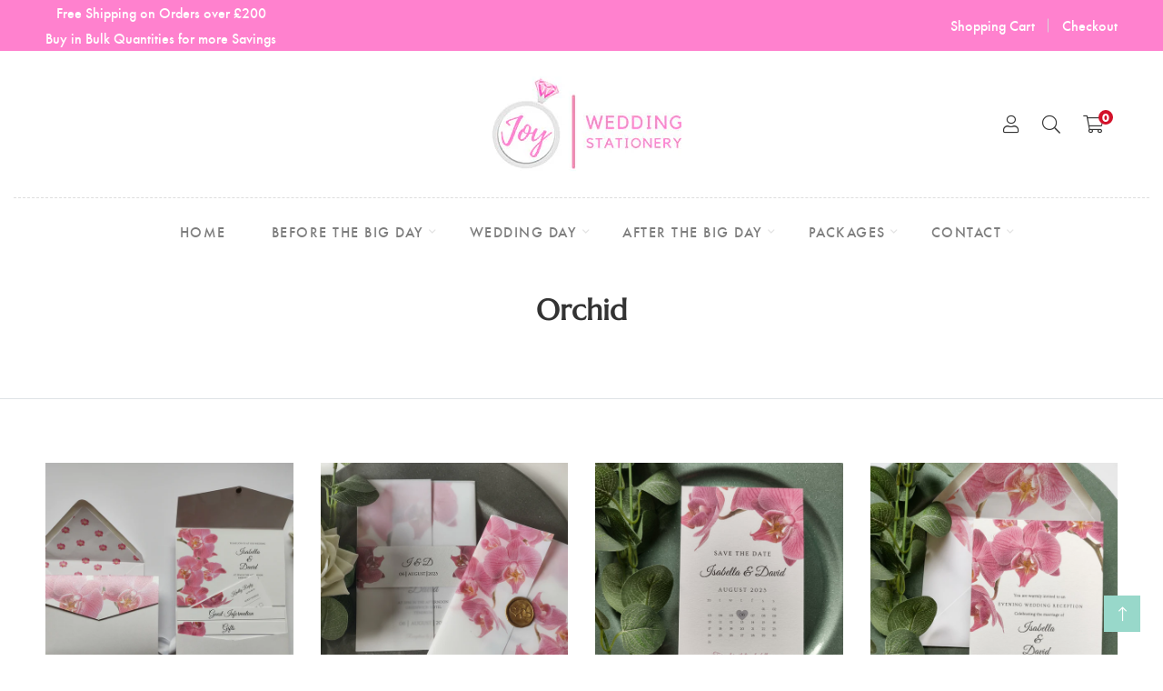

--- FILE ---
content_type: text/html; charset=utf-8
request_url: https://joyweddingstationery.com/collections/orchid
body_size: 50941
content:
<!doctype html>
<!--[if IE 9]> <html class="ie9 no-js supports-no-cookies" lang="en"> <![endif]-->
<!--[if (gt IE 9)|!(IE)]><!--> <html class="no-js supports-no-cookies" lang="en"> <!--<![endif]-->

<head>
  <meta name="google-site-verification" content="GH_1uOpNRJCKRluSDTJAJ0qDMzxGKVUOcp8Y_nVUeB8" />
  <!-- Basic and Helper page needs -->
  <meta charset="utf-8">
  <meta http-equiv="X-UA-Compatible" content="IE=edge">
  <meta name="viewport" content="width=device-width,initial-scale=1">
  <meta name="theme-color" content="#ff81ce">
  <link rel="canonical" href="https://joyweddingstationery.com/collections/orchid"><link rel="shortcut icon" href="//joyweddingstationery.com/cdn/shop/files/favicon_32x32.png?v=1638442654" type="image/png" /><!-- Title and description -->
  
  <title>
  Orchid
  
  
  
  &ndash; Joy Wedding Stationery
  
  </title><!-- Helpers -->
  <!-- /snippets/social-meta-tags.liquid -->


  <meta property="og:type" content="website">
  <meta property="og:title" content="Orchid">
  

<meta property="og:url" content="https://joyweddingstationery.com/collections/orchid">
<meta property="og:site_name" content="Joy Wedding Stationery">




  <meta name="twitter:card" content="summary">




  <!-- CSS -->
  <link href="//joyweddingstationery.com/cdn/shop/t/5/assets/timber.scss.css?v=126037693161395777291738685422" rel="stylesheet" type="text/css" media="all" />
<!-- Vendor CSS (Bootstrap & Icon Font) -->
<link href="//joyweddingstationery.com/cdn/shop/t/5/assets/bootstrap.min.css?v=90869400946681534311738685027" rel="stylesheet" type="text/css" media="all" />
<link href="//joyweddingstationery.com/cdn/shop/t/5/assets/font-awesome-pro.min.css?v=43742593877583907611738685027" rel="stylesheet" type="text/css" media="all" />
<link href="//joyweddingstationery.com/cdn/shop/t/5/assets/themify-icons.css?v=173251975734665374981738685027" rel="stylesheet" type="text/css" media="all" />
<link href="//joyweddingstationery.com/cdn/shop/t/5/assets/customFonts.css?v=40388692542242771991738685027" rel="stylesheet" type="text/css" media="all" />
<link href="//joyweddingstationery.com/cdn/shop/t/5/assets/vendor.css?v=111603181540343972631738685027" rel="stylesheet" type="text/css" media="all" />

<!-- Plugins CSS (All Plugins Files) -->
<link href="//joyweddingstationery.com/cdn/shop/t/5/assets/select2.min.css?v=181993628709066947411738685027" rel="stylesheet" type="text/css" media="all" />
<link href="//joyweddingstationery.com/cdn/shop/t/5/assets/perfect-scrollbar.css?v=123759487619469881701738685027" rel="stylesheet" type="text/css" media="all" />
<link href="//joyweddingstationery.com/cdn/shop/t/5/assets/swiper.min.css?v=117298478880892382071738685027" rel="stylesheet" type="text/css" media="all" />
<link href="//joyweddingstationery.com/cdn/shop/t/5/assets/nice-select.css?v=119575076361459596791738685027" rel="stylesheet" type="text/css" media="all" />
<link href="//joyweddingstationery.com/cdn/shop/t/5/assets/ion.rangeSlider.min.css?v=163175026754315026961738685027" rel="stylesheet" type="text/css" media="all" />
<link href="//joyweddingstationery.com/cdn/shop/t/5/assets/photoswipe.css?v=141757233215576230921738685027" rel="stylesheet" type="text/css" media="all" />
<link href="//joyweddingstationery.com/cdn/shop/t/5/assets/photoswipe-default-skin.css?v=175887457941564625291738685027" rel="stylesheet" type="text/css" media="all" />
<link href="//joyweddingstationery.com/cdn/shop/t/5/assets/magnific-popup.css?v=4469842434450500751738685027" rel="stylesheet" type="text/css" media="all" />
<link href="//joyweddingstationery.com/cdn/shop/t/5/assets/jquery.fancybox.css?v=108974020587374884281738685027" rel="stylesheet" type="text/css" media="all" />
<link href="//joyweddingstationery.com/cdn/shop/t/5/assets/slick.css?v=14352816072559547291738685027" rel="stylesheet" type="text/css" media="all" />

<!-- Link your style.css and responsive.css files below -->
<link href="//joyweddingstationery.com/cdn/shop/t/5/assets/style.css?v=167163673272820555421738685027" rel="stylesheet" type="text/css" media="all" />

<!-- Theme Default CSS -->
<link href="//joyweddingstationery.com/cdn/shop/t/5/assets/theme-default.css?v=153527679586747574731738685027" rel="stylesheet" type="text/css" media="all" />

<!-- Make your theme CSS calls here -->
<link href="//joyweddingstationery.com/cdn/shop/t/5/assets/theme-custom.css?v=25055528016739426561738685027" rel="stylesheet" type="text/css" media="all" />



<!-- Make your theme RTL CSS calls here -->
<link href="//joyweddingstationery.com/cdn/shop/t/5/assets/theme-responsive.css?v=87989384548039582651738685027" rel="stylesheet" type="text/css" media="all" />

<!-- Make all your dynamic CSS and Color calls here -->
<link href="//joyweddingstationery.com/cdn/shop/t/5/assets/skin-and-color.css?v=132454538993156331121738685027" rel="stylesheet" type="text/css" media="all" />

<style>
p.quotation {
    font-size: 33px;
    text-align: center;
    padding: 20px 0;
    font-weight: bold;
    font-family: 'Marcellus';
}

.product-button.hintT-top {display: none !important;}

a.product-button.hintT-top {display: none;}
.product-cart-action i.fal.fa-shopping-cart {display: none;}
.cart-table table tbody tr td.pro-quantity .product-quantity input {width: 60px;}
.product-variations .label {   font-weight: bold !important; text-transform: uppercase;}

.cart-payment-row {display: flex;}

.cart-coupon-wrapper {flex: 1.5;}
.depo-po-container {flex: 1; align-items: centre;}
.cart-totals-wrapper {flex: 1.5;}
.depo-po-header {font-size: 15pt; font-weight: bold;}
label.depo-pp-label {font-size: 14pt;}
div#depo-pp-full {margin-bottom: 12px;}
.proceed-to-checkout a {color: #ff81ce;}
.proceed-to-checkout a:hover {color: #606060;}

@media (max-width: 1200px) {
	.cart-payment-row {flex-direction: column;}	
	.cart-coupon-wrapper {flex: 1; order: 1;}
	.cart-totals {margin-bottom: 30px; float: unset;}
.depo-po-container {order: 2;
    align-items: initial !important;
    padding-left: 20px;
}	
.cart-totals-wrapper {order: 3;}
div#depo-checkout {
    display: block;
    margin-top: 20px;
}
}

#ga-product_related h2 {font-size: 40px !important; padding: 20px 0 40px 0;}

button.ga-product_addtocart {display: none !important;}

#ga-product_related .ga-product_title, #ga-product_related select.ga-product_variant_select {
    color: #212121;
    font-size: 18px;  text-align: center;}

#ga-product_related .ga-product_title, #ga-product_related select.ga-product_variant_select {color: #212121; font-size: 18px; text-align: center; font-weight: 500;  color: #707070;}

span.ga-product_price.money {color: #ff81ce !important;  text-align: center;  display: block;}

@media (min-width: 1200px) {
ul.sub-menu.mega-menu {
    left: 50% !important; transform: translateX(-50%) !important;
}
}

</style>
<!-- Header hook for plugins -->
  <script>window.performance && window.performance.mark && window.performance.mark('shopify.content_for_header.start');</script><meta id="shopify-digital-wallet" name="shopify-digital-wallet" content="/55574167645/digital_wallets/dialog">
<meta name="shopify-checkout-api-token" content="5d5d93027714d0026b957229f7e62ee8">
<link rel="alternate" type="application/atom+xml" title="Feed" href="/collections/orchid.atom" />
<link rel="alternate" type="application/json+oembed" href="https://joyweddingstationery.com/collections/orchid.oembed">
<script async="async" src="/checkouts/internal/preloads.js?locale=en-GB"></script>
<link rel="preconnect" href="https://shop.app" crossorigin="anonymous">
<script async="async" src="https://shop.app/checkouts/internal/preloads.js?locale=en-GB&shop_id=55574167645" crossorigin="anonymous"></script>
<script id="apple-pay-shop-capabilities" type="application/json">{"shopId":55574167645,"countryCode":"GB","currencyCode":"GBP","merchantCapabilities":["supports3DS"],"merchantId":"gid:\/\/shopify\/Shop\/55574167645","merchantName":"Joy Wedding Stationery","requiredBillingContactFields":["postalAddress","email"],"requiredShippingContactFields":["postalAddress","email"],"shippingType":"shipping","supportedNetworks":["visa","maestro","masterCard","amex","discover","elo"],"total":{"type":"pending","label":"Joy Wedding Stationery","amount":"1.00"},"shopifyPaymentsEnabled":true,"supportsSubscriptions":true}</script>
<script id="shopify-features" type="application/json">{"accessToken":"5d5d93027714d0026b957229f7e62ee8","betas":["rich-media-storefront-analytics"],"domain":"joyweddingstationery.com","predictiveSearch":true,"shopId":55574167645,"locale":"en"}</script>
<script>var Shopify = Shopify || {};
Shopify.shop = "joy-wedding-stationery.myshopify.com";
Shopify.locale = "en";
Shopify.currency = {"active":"GBP","rate":"1.0"};
Shopify.country = "GB";
Shopify.theme = {"name":"Before Upgrade Feb 25 learts-v2-0-2-os-2.0","id":139458576477,"schema_name":"LeArts - Shopify Theme ","schema_version":"2.0.2","theme_store_id":null,"role":"main"};
Shopify.theme.handle = "null";
Shopify.theme.style = {"id":null,"handle":null};
Shopify.cdnHost = "joyweddingstationery.com/cdn";
Shopify.routes = Shopify.routes || {};
Shopify.routes.root = "/";</script>
<script type="module">!function(o){(o.Shopify=o.Shopify||{}).modules=!0}(window);</script>
<script>!function(o){function n(){var o=[];function n(){o.push(Array.prototype.slice.apply(arguments))}return n.q=o,n}var t=o.Shopify=o.Shopify||{};t.loadFeatures=n(),t.autoloadFeatures=n()}(window);</script>
<script>
  window.ShopifyPay = window.ShopifyPay || {};
  window.ShopifyPay.apiHost = "shop.app\/pay";
  window.ShopifyPay.redirectState = null;
</script>
<script id="shop-js-analytics" type="application/json">{"pageType":"collection"}</script>
<script defer="defer" async type="module" src="//joyweddingstationery.com/cdn/shopifycloud/shop-js/modules/v2/client.init-shop-cart-sync_C5BV16lS.en.esm.js"></script>
<script defer="defer" async type="module" src="//joyweddingstationery.com/cdn/shopifycloud/shop-js/modules/v2/chunk.common_CygWptCX.esm.js"></script>
<script type="module">
  await import("//joyweddingstationery.com/cdn/shopifycloud/shop-js/modules/v2/client.init-shop-cart-sync_C5BV16lS.en.esm.js");
await import("//joyweddingstationery.com/cdn/shopifycloud/shop-js/modules/v2/chunk.common_CygWptCX.esm.js");

  window.Shopify.SignInWithShop?.initShopCartSync?.({"fedCMEnabled":true,"windoidEnabled":true});

</script>
<script>
  window.Shopify = window.Shopify || {};
  if (!window.Shopify.featureAssets) window.Shopify.featureAssets = {};
  window.Shopify.featureAssets['shop-js'] = {"shop-cart-sync":["modules/v2/client.shop-cart-sync_ZFArdW7E.en.esm.js","modules/v2/chunk.common_CygWptCX.esm.js"],"init-fed-cm":["modules/v2/client.init-fed-cm_CmiC4vf6.en.esm.js","modules/v2/chunk.common_CygWptCX.esm.js"],"shop-button":["modules/v2/client.shop-button_tlx5R9nI.en.esm.js","modules/v2/chunk.common_CygWptCX.esm.js"],"shop-cash-offers":["modules/v2/client.shop-cash-offers_DOA2yAJr.en.esm.js","modules/v2/chunk.common_CygWptCX.esm.js","modules/v2/chunk.modal_D71HUcav.esm.js"],"init-windoid":["modules/v2/client.init-windoid_sURxWdc1.en.esm.js","modules/v2/chunk.common_CygWptCX.esm.js"],"shop-toast-manager":["modules/v2/client.shop-toast-manager_ClPi3nE9.en.esm.js","modules/v2/chunk.common_CygWptCX.esm.js"],"init-shop-email-lookup-coordinator":["modules/v2/client.init-shop-email-lookup-coordinator_B8hsDcYM.en.esm.js","modules/v2/chunk.common_CygWptCX.esm.js"],"init-shop-cart-sync":["modules/v2/client.init-shop-cart-sync_C5BV16lS.en.esm.js","modules/v2/chunk.common_CygWptCX.esm.js"],"avatar":["modules/v2/client.avatar_BTnouDA3.en.esm.js"],"pay-button":["modules/v2/client.pay-button_FdsNuTd3.en.esm.js","modules/v2/chunk.common_CygWptCX.esm.js"],"init-customer-accounts":["modules/v2/client.init-customer-accounts_DxDtT_ad.en.esm.js","modules/v2/client.shop-login-button_C5VAVYt1.en.esm.js","modules/v2/chunk.common_CygWptCX.esm.js","modules/v2/chunk.modal_D71HUcav.esm.js"],"init-shop-for-new-customer-accounts":["modules/v2/client.init-shop-for-new-customer-accounts_ChsxoAhi.en.esm.js","modules/v2/client.shop-login-button_C5VAVYt1.en.esm.js","modules/v2/chunk.common_CygWptCX.esm.js","modules/v2/chunk.modal_D71HUcav.esm.js"],"shop-login-button":["modules/v2/client.shop-login-button_C5VAVYt1.en.esm.js","modules/v2/chunk.common_CygWptCX.esm.js","modules/v2/chunk.modal_D71HUcav.esm.js"],"init-customer-accounts-sign-up":["modules/v2/client.init-customer-accounts-sign-up_CPSyQ0Tj.en.esm.js","modules/v2/client.shop-login-button_C5VAVYt1.en.esm.js","modules/v2/chunk.common_CygWptCX.esm.js","modules/v2/chunk.modal_D71HUcav.esm.js"],"shop-follow-button":["modules/v2/client.shop-follow-button_Cva4Ekp9.en.esm.js","modules/v2/chunk.common_CygWptCX.esm.js","modules/v2/chunk.modal_D71HUcav.esm.js"],"checkout-modal":["modules/v2/client.checkout-modal_BPM8l0SH.en.esm.js","modules/v2/chunk.common_CygWptCX.esm.js","modules/v2/chunk.modal_D71HUcav.esm.js"],"lead-capture":["modules/v2/client.lead-capture_Bi8yE_yS.en.esm.js","modules/v2/chunk.common_CygWptCX.esm.js","modules/v2/chunk.modal_D71HUcav.esm.js"],"shop-login":["modules/v2/client.shop-login_D6lNrXab.en.esm.js","modules/v2/chunk.common_CygWptCX.esm.js","modules/v2/chunk.modal_D71HUcav.esm.js"],"payment-terms":["modules/v2/client.payment-terms_CZxnsJam.en.esm.js","modules/v2/chunk.common_CygWptCX.esm.js","modules/v2/chunk.modal_D71HUcav.esm.js"]};
</script>
<script>(function() {
  var isLoaded = false;
  function asyncLoad() {
    if (isLoaded) return;
    isLoaded = true;
    var urls = ["https:\/\/cdn.shopify.com\/s\/files\/1\/0555\/7416\/7645\/t\/3\/assets\/globo.options.init.js?v=1641267818\u0026shop=joy-wedding-stationery.myshopify.com"];
    for (var i = 0; i < urls.length; i++) {
      var s = document.createElement('script');
      s.type = 'text/javascript';
      s.async = true;
      s.src = urls[i];
      var x = document.getElementsByTagName('script')[0];
      x.parentNode.insertBefore(s, x);
    }
  };
  if(window.attachEvent) {
    window.attachEvent('onload', asyncLoad);
  } else {
    window.addEventListener('load', asyncLoad, false);
  }
})();</script>
<script id="__st">var __st={"a":55574167645,"offset":0,"reqid":"136878d8-6083-444c-9925-c144b2933a2b-1768700907","pageurl":"joyweddingstationery.com\/collections\/orchid","u":"972a07a17589","p":"collection","rtyp":"collection","rid":269637943389};</script>
<script>window.ShopifyPaypalV4VisibilityTracking = true;</script>
<script id="captcha-bootstrap">!function(){'use strict';const t='contact',e='account',n='new_comment',o=[[t,t],['blogs',n],['comments',n],[t,'customer']],c=[[e,'customer_login'],[e,'guest_login'],[e,'recover_customer_password'],[e,'create_customer']],r=t=>t.map((([t,e])=>`form[action*='/${t}']:not([data-nocaptcha='true']) input[name='form_type'][value='${e}']`)).join(','),a=t=>()=>t?[...document.querySelectorAll(t)].map((t=>t.form)):[];function s(){const t=[...o],e=r(t);return a(e)}const i='password',u='form_key',d=['recaptcha-v3-token','g-recaptcha-response','h-captcha-response',i],f=()=>{try{return window.sessionStorage}catch{return}},m='__shopify_v',_=t=>t.elements[u];function p(t,e,n=!1){try{const o=window.sessionStorage,c=JSON.parse(o.getItem(e)),{data:r}=function(t){const{data:e,action:n}=t;return t[m]||n?{data:e,action:n}:{data:t,action:n}}(c);for(const[e,n]of Object.entries(r))t.elements[e]&&(t.elements[e].value=n);n&&o.removeItem(e)}catch(o){console.error('form repopulation failed',{error:o})}}const l='form_type',E='cptcha';function T(t){t.dataset[E]=!0}const w=window,h=w.document,L='Shopify',v='ce_forms',y='captcha';let A=!1;((t,e)=>{const n=(g='f06e6c50-85a8-45c8-87d0-21a2b65856fe',I='https://cdn.shopify.com/shopifycloud/storefront-forms-hcaptcha/ce_storefront_forms_captcha_hcaptcha.v1.5.2.iife.js',D={infoText:'Protected by hCaptcha',privacyText:'Privacy',termsText:'Terms'},(t,e,n)=>{const o=w[L][v],c=o.bindForm;if(c)return c(t,g,e,D).then(n);var r;o.q.push([[t,g,e,D],n]),r=I,A||(h.body.append(Object.assign(h.createElement('script'),{id:'captcha-provider',async:!0,src:r})),A=!0)});var g,I,D;w[L]=w[L]||{},w[L][v]=w[L][v]||{},w[L][v].q=[],w[L][y]=w[L][y]||{},w[L][y].protect=function(t,e){n(t,void 0,e),T(t)},Object.freeze(w[L][y]),function(t,e,n,w,h,L){const[v,y,A,g]=function(t,e,n){const i=e?o:[],u=t?c:[],d=[...i,...u],f=r(d),m=r(i),_=r(d.filter((([t,e])=>n.includes(e))));return[a(f),a(m),a(_),s()]}(w,h,L),I=t=>{const e=t.target;return e instanceof HTMLFormElement?e:e&&e.form},D=t=>v().includes(t);t.addEventListener('submit',(t=>{const e=I(t);if(!e)return;const n=D(e)&&!e.dataset.hcaptchaBound&&!e.dataset.recaptchaBound,o=_(e),c=g().includes(e)&&(!o||!o.value);(n||c)&&t.preventDefault(),c&&!n&&(function(t){try{if(!f())return;!function(t){const e=f();if(!e)return;const n=_(t);if(!n)return;const o=n.value;o&&e.removeItem(o)}(t);const e=Array.from(Array(32),(()=>Math.random().toString(36)[2])).join('');!function(t,e){_(t)||t.append(Object.assign(document.createElement('input'),{type:'hidden',name:u})),t.elements[u].value=e}(t,e),function(t,e){const n=f();if(!n)return;const o=[...t.querySelectorAll(`input[type='${i}']`)].map((({name:t})=>t)),c=[...d,...o],r={};for(const[a,s]of new FormData(t).entries())c.includes(a)||(r[a]=s);n.setItem(e,JSON.stringify({[m]:1,action:t.action,data:r}))}(t,e)}catch(e){console.error('failed to persist form',e)}}(e),e.submit())}));const S=(t,e)=>{t&&!t.dataset[E]&&(n(t,e.some((e=>e===t))),T(t))};for(const o of['focusin','change'])t.addEventListener(o,(t=>{const e=I(t);D(e)&&S(e,y())}));const B=e.get('form_key'),M=e.get(l),P=B&&M;t.addEventListener('DOMContentLoaded',(()=>{const t=y();if(P)for(const e of t)e.elements[l].value===M&&p(e,B);[...new Set([...A(),...v().filter((t=>'true'===t.dataset.shopifyCaptcha))])].forEach((e=>S(e,t)))}))}(h,new URLSearchParams(w.location.search),n,t,e,['guest_login'])})(!0,!0)}();</script>
<script integrity="sha256-4kQ18oKyAcykRKYeNunJcIwy7WH5gtpwJnB7kiuLZ1E=" data-source-attribution="shopify.loadfeatures" defer="defer" src="//joyweddingstationery.com/cdn/shopifycloud/storefront/assets/storefront/load_feature-a0a9edcb.js" crossorigin="anonymous"></script>
<script crossorigin="anonymous" defer="defer" src="//joyweddingstationery.com/cdn/shopifycloud/storefront/assets/shopify_pay/storefront-65b4c6d7.js?v=20250812"></script>
<script data-source-attribution="shopify.dynamic_checkout.dynamic.init">var Shopify=Shopify||{};Shopify.PaymentButton=Shopify.PaymentButton||{isStorefrontPortableWallets:!0,init:function(){window.Shopify.PaymentButton.init=function(){};var t=document.createElement("script");t.src="https://joyweddingstationery.com/cdn/shopifycloud/portable-wallets/latest/portable-wallets.en.js",t.type="module",document.head.appendChild(t)}};
</script>
<script data-source-attribution="shopify.dynamic_checkout.buyer_consent">
  function portableWalletsHideBuyerConsent(e){var t=document.getElementById("shopify-buyer-consent"),n=document.getElementById("shopify-subscription-policy-button");t&&n&&(t.classList.add("hidden"),t.setAttribute("aria-hidden","true"),n.removeEventListener("click",e))}function portableWalletsShowBuyerConsent(e){var t=document.getElementById("shopify-buyer-consent"),n=document.getElementById("shopify-subscription-policy-button");t&&n&&(t.classList.remove("hidden"),t.removeAttribute("aria-hidden"),n.addEventListener("click",e))}window.Shopify?.PaymentButton&&(window.Shopify.PaymentButton.hideBuyerConsent=portableWalletsHideBuyerConsent,window.Shopify.PaymentButton.showBuyerConsent=portableWalletsShowBuyerConsent);
</script>
<script data-source-attribution="shopify.dynamic_checkout.cart.bootstrap">document.addEventListener("DOMContentLoaded",(function(){function t(){return document.querySelector("shopify-accelerated-checkout-cart, shopify-accelerated-checkout")}if(t())Shopify.PaymentButton.init();else{new MutationObserver((function(e,n){t()&&(Shopify.PaymentButton.init(),n.disconnect())})).observe(document.body,{childList:!0,subtree:!0})}}));
</script>
<link id="shopify-accelerated-checkout-styles" rel="stylesheet" media="screen" href="https://joyweddingstationery.com/cdn/shopifycloud/portable-wallets/latest/accelerated-checkout-backwards-compat.css" crossorigin="anonymous">
<style id="shopify-accelerated-checkout-cart">
        #shopify-buyer-consent {
  margin-top: 1em;
  display: inline-block;
  width: 100%;
}

#shopify-buyer-consent.hidden {
  display: none;
}

#shopify-subscription-policy-button {
  background: none;
  border: none;
  padding: 0;
  text-decoration: underline;
  font-size: inherit;
  cursor: pointer;
}

#shopify-subscription-policy-button::before {
  box-shadow: none;
}

      </style>

<script>window.performance && window.performance.mark && window.performance.mark('shopify.content_for_header.end');</script>
<script type="text/javascript">window.moneyFormat = "£{{amount}}";
  window.shopCurrency = "GBP";
  window.assetsUrl = '//joyweddingstationery.com/cdn/shop/t/5/assets/';
</script>
<script>
  window.globoRelatedProductsConfig = {
    apiUrl: "https://related-products.globosoftware.net/api",
    alternateApiUrl: "https://related-products.globosoftware.net",
    shop: "joy-wedding-stationery.myshopify.com",
    shopNumber: 33115,
    domain: "joyweddingstationery.com",
    customer:null,
    urls: {
      search: "\/search",
      collection: "\/collections",
    },
    page: 'collection',
    translation: {"add_to_cart":"Add to cart","added_to_cart":"Added to cart","add_selected_to_cart":"Add selected to cart","added_selected_to_cart":"Added selected to cart","sale":"Sale","total_price":"Total price:","this_item":"This item:","sold_out":"Sold out","add_to_cart_short":"ADD","added_to_cart_short":"ADDED"},
    settings: {"redirect":true,"new_tab":true,"image_ratio":"400:500","visible_tags":null,"hidden_tags":null,"exclude_tags":null,"carousel_autoplay":false,"carousel_disable_in_mobile":false,"carousel_loop":true,"carousel_rtl":false,"carousel_items":"5","sold_out":false,"discount":{"enable":false,"condition":"any","type":"percentage","value":10}},
    manualRecommendations: {},
    boughtTogetherIds: {},
    trendingProducts: {"error":"json not allowed for this object"},
    productBoughtTogether: {"type":"product_bought_together","enable":false,"title":{"text":"Frequently Bought Together","color":"#212121","fontSize":"25","align":"left"},"subtitle":{"text":"","color":"#212121","fontSize":"18"},"limit":10,"maxWidth":1170,"conditions":[{"id":"bought_together","status":1},{"id":"manual","status":1},{"id":"vendor","type":"same","status":1},{"id":"type","type":"same","status":1},{"id":"collection","type":"same","status":1},{"id":"tags","type":"same","status":1},{"id":"global","status":1}],"template":{"id":"2","elements":["price","addToCartBtn","variantSelector","saleLabel"],"productTitle":{"fontSize":"15","color":"#212121"},"productPrice":{"fontSize":"14","color":"#212121"},"productOldPrice":{"fontSize":16,"color":"#919191"},"button":{"fontSize":"14","color":"#ffffff","backgroundColor":"#212121"},"saleLabel":{"color":"#fff","backgroundColor":"#c00000"},"this_item":true,"selected":true},"random":false,"discount":true},
    productRelated: {"type":"product_related","enable":true,"title":{"text":"Related products","color":"#212121","fontSize":"25","align":"center"},"subtitle":{"text":null,"color":"#212121","fontSize":"18"},"limit":10,"maxWidth":1170,"conditions":[{"id":"manual","status":0},{"id":"bought_together","status":0},{"id":"vendor","type":"same","status":0},{"id":"type","type":"same","status":1},{"id":"collection","type":"same","status":1},{"id":"tags","type":"same","status":1},{"id":"global","status":1}],"template":{"id":"1","elements":["price","addToCartBtn","variantSelector","saleLabel"],"productTitle":{"fontSize":"15","color":"#212121"},"productPrice":{"fontSize":"14","color":"#212121"},"productOldPrice":{"fontSize":16,"color":"#919191"},"button":{"fontSize":"14","color":"#ffffff","backgroundColor":"#212121"},"saleLabel":{"color":"#fff","backgroundColor":"#c00000"},"this_item":false,"selected":false},"random":false,"discount":false},
    cart: {"type":"cart","enable":false,"title":{"text":"What else do you need?","color":"#212121","fontSize":"20","align":"left"},"subtitle":{"text":"","color":"#212121","fontSize":"18"},"limit":10,"maxWidth":1170,"conditions":[{"id":"manual","status":1},{"id":"bought_together","status":1},{"id":"tags","type":"same","status":1},{"id":"global","status":1}],"template":{"id":"3","elements":["price","addToCartBtn","variantSelector","saleLabel"],"productTitle":{"fontSize":"14","color":"#212121"},"productPrice":{"fontSize":"14","color":"#212121"},"productOldPrice":{"fontSize":16,"color":"#919191"},"button":{"fontSize":"15","color":"#ffffff","backgroundColor":"#212121"},"saleLabel":{"color":"#fff","backgroundColor":"#c00000"},"this_item":true,"selected":true},"random":false,"discount":false},
    basis_collection_handle: 'all',
    widgets: [],
    offers: [],
    view_name: 'globo.alsobought',
    cart_properties_name: '_bundle',
    upsell_properties_name: '_upsell_bundle',
    discounted_ids: [],
    discount_min_amount: 0,
    offerdiscounted_ids: [],
    offerdiscount_min_amount: 0,data: {},upselldatas:{},
    cartitems:[],
    no_image_url: "https://cdn.shopify.com/s/images/admin/no-image-large.gif"
  };
</script>
<script>
</script>
<script defer src="//joyweddingstationery.com/cdn/shop/t/5/assets/globo.alsobought.min.js?v=181224561756206193921738685027" type="text/javascript"></script>
<link rel="preload stylesheet" href="//joyweddingstationery.com/cdn/shop/t/5/assets/globo.alsobought.css?v=89341166247815665351738685027" as="style">

  <!-- /snippets/oldIE-js.liquid -->


<!--[if lt IE 9]>
<script src="//cdnjs.cloudflare.com/ajax/libs/html5shiv/3.7.2/html5shiv.min.js" type="text/javascript"></script>
<script src="//joyweddingstationery.com/cdn/shop/t/5/assets/respond.min.js?v=52248677837542619231738685027" type="text/javascript"></script>
<link href="//joyweddingstationery.com/cdn/shop/t/5/assets/respond-proxy.html" id="respond-proxy" rel="respond-proxy" />
<link href="//joyweddingstationery.com/search?q=7af63b36bb591e266b7561144472a74c" id="respond-redirect" rel="respond-redirect" />
<script src="//joyweddingstationery.com/search?q=7af63b36bb591e266b7561144472a74c" type="text/javascript"></script>
<![endif]-->


  <!-- JS --><!-- Vendors JS -->
<script src="//joyweddingstationery.com/cdn/shop/t/5/assets/modernizr-3.6.0.min.js?v=43705970324150625941738685027"></script>
<script src="//ajax.googleapis.com/ajax/libs/jquery/1.12.4/jquery.min.js"></script>
<script src="//joyweddingstationery.com/cdn/shop/t/5/assets/jquery-3.4.1.min.js?v=142577353912309233161738685027"></script>
<script src="//joyweddingstationery.com/cdn/shop/t/5/assets/jquery-migrate-3.1.0.min.js?v=73312491444398189921738685027"></script>
<script src="//joyweddingstationery.com/cdn/shop/t/5/assets/bootstrap.bundle.min.js?v=34886772851325374221738685027"></script>
<script src="//joyweddingstationery.com/cdn/shop/t/5/assets/modernizr-3.6.0.min.js?v=43705970324150625941738685027"></script>

<!-- Plugins JS -->
<script src="//joyweddingstationery.com/cdn/shop/t/5/assets/select2.min.js?v=59287959277477318371738685027"></script>
<script src="//joyweddingstationery.com/cdn/shop/t/5/assets/jquery.nice-select.min.js?v=3987749186432463691738685027"></script>
<script src="//joyweddingstationery.com/cdn/shop/t/5/assets/perfect-scrollbar.min.js?v=74989062623900836981738685027"></script>
<script src="//joyweddingstationery.com/cdn/shop/t/5/assets/swiper.min.js?v=108497416523585529471738685027"></script>
<script src="//joyweddingstationery.com/cdn/shop/t/5/assets/slick.min.js?v=129419428051093955041738685027"></script>
<script src="//joyweddingstationery.com/cdn/shop/t/5/assets/jquery.instagramFeed.min.js?v=113591108456926230921738685027"></script>
<script src="//joyweddingstationery.com/cdn/shop/t/5/assets/jquery.ajaxchimp.min.js?v=35508299869316041301738685027"></script>
<script src="//joyweddingstationery.com/cdn/shop/t/5/assets/jquery.countdown.min.js?v=95972761284036485671738685027"></script>
<script src="//joyweddingstationery.com/cdn/shop/t/5/assets/imagesloaded.pkgd.min.js?v=147859183389955144291738685027"></script>
<script src="//joyweddingstationery.com/cdn/shop/t/5/assets/isotope.pkgd.min.js?v=96875624313649522131738685027"></script>
<script src="//joyweddingstationery.com/cdn/shop/t/5/assets/jquery.matchHeight-min.js?v=36105689626346892531738685027"></script>
<script src="//joyweddingstationery.com/cdn/shop/t/5/assets/ion.rangeSlider.min.js?v=175507048169275933521738685027"></script>
<script src="//joyweddingstationery.com/cdn/shop/t/5/assets/photoswipe.min.js?v=177357196404971690221738685027"></script>
<script src="//joyweddingstationery.com/cdn/shop/t/5/assets/photoswipe-ui-default.min.js?v=97623706128145982451738685027"></script>
<script src="//joyweddingstationery.com/cdn/shop/t/5/assets/jquery.zoom.min.js?v=127655014540499679121738685027"></script>
<script src="//joyweddingstationery.com/cdn/shop/t/5/assets/ResizeSensor.js?v=1910491094233960761738685027"></script>
<script src="//joyweddingstationery.com/cdn/shop/t/5/assets/jquery.sticky-sidebar.min.js?v=94538079299708088671738685027"></script>
<script src="//joyweddingstationery.com/cdn/shop/t/5/assets/product360.js?v=32187017978239583311738685027"></script>
<script src="//joyweddingstationery.com/cdn/shop/t/5/assets/jquery.magnific-popup.min.js?v=142983337434679885831738685027"></script>
<script src="//joyweddingstationery.com/cdn/shop/t/5/assets/jquery.fancybox.min.js?v=116292848392535759031738685027"></script>
<script src="//joyweddingstationery.com/cdn/shop/t/5/assets/jquery.scrollUp.min.js?v=20435986345430711711738685027"></script>
<script src="//joyweddingstationery.com/cdn/shop/t/5/assets/scrollax.min.js?v=87503001888452692641738685027"></script>
<script src="//joyweddingstationery.com/cdn/shop/t/5/assets/vendor.js?v=11979064030797944821738685027"></script>


<!-- Ajax Cart js -->
<script src="//joyweddingstationery.com/cdn/shopifycloud/storefront/assets/themes_support/option_selection-b017cd28.js"></script>
<script src="//joyweddingstationery.com/cdn/shopifycloud/storefront/assets/themes_support/api.jquery-7ab1a3a4.js"></script>
<script src="//joyweddingstationery.com/cdn/shop/t/5/assets/cart.api.js?v=119489255196414481011738685027"></script>
<script src="//joyweddingstationery.com/cdn/shop/t/5/assets/lazysizes.min.js?v=89644803952926230611738685027" async></script>


<script src="//joyweddingstationery.com/cdn/shop/t/5/assets/ajaxinate.js?v=181828549992091285671738685027"></script>




<!-- Your main.js file upload this file -->
<script src="//joyweddingstationery.com/cdn/shop/t/5/assets/theme.js?v=81665549945404834361738685027"></script>



  <!-- "snippets/alireviews_core.liquid" was not rendered, the associated app was uninstalled --> 
  
  <script src="https://cdn.shopifycloud.com/ar-quicklook-js/assets/v1/shopify3d.js" crossorigin="anonymous"></script>
  
<script src="https://cdn.shopify.com/extensions/019b92df-1966-750c-943d-a8ced4b05ac2/option-cli3-369/assets/gpomain.js" type="text/javascript" defer="defer"></script>
<meta property="og:image" content="https://cdn.shopify.com/s/files/1/0555/7416/7645/files/joy-logo.png?height=628&pad_color=fff&v=1638442533&width=1200" />
<meta property="og:image:secure_url" content="https://cdn.shopify.com/s/files/1/0555/7416/7645/files/joy-logo.png?height=628&pad_color=fff&v=1638442533&width=1200" />
<meta property="og:image:width" content="1200" />
<meta property="og:image:height" content="628" />
<link href="https://monorail-edge.shopifysvc.com" rel="dns-prefetch">
<script>(function(){if ("sendBeacon" in navigator && "performance" in window) {try {var session_token_from_headers = performance.getEntriesByType('navigation')[0].serverTiming.find(x => x.name == '_s').description;} catch {var session_token_from_headers = undefined;}var session_cookie_matches = document.cookie.match(/_shopify_s=([^;]*)/);var session_token_from_cookie = session_cookie_matches && session_cookie_matches.length === 2 ? session_cookie_matches[1] : "";var session_token = session_token_from_headers || session_token_from_cookie || "";function handle_abandonment_event(e) {var entries = performance.getEntries().filter(function(entry) {return /monorail-edge.shopifysvc.com/.test(entry.name);});if (!window.abandonment_tracked && entries.length === 0) {window.abandonment_tracked = true;var currentMs = Date.now();var navigation_start = performance.timing.navigationStart;var payload = {shop_id: 55574167645,url: window.location.href,navigation_start,duration: currentMs - navigation_start,session_token,page_type: "collection"};window.navigator.sendBeacon("https://monorail-edge.shopifysvc.com/v1/produce", JSON.stringify({schema_id: "online_store_buyer_site_abandonment/1.1",payload: payload,metadata: {event_created_at_ms: currentMs,event_sent_at_ms: currentMs}}));}}window.addEventListener('pagehide', handle_abandonment_event);}}());</script>
<script id="web-pixels-manager-setup">(function e(e,d,r,n,o){if(void 0===o&&(o={}),!Boolean(null===(a=null===(i=window.Shopify)||void 0===i?void 0:i.analytics)||void 0===a?void 0:a.replayQueue)){var i,a;window.Shopify=window.Shopify||{};var t=window.Shopify;t.analytics=t.analytics||{};var s=t.analytics;s.replayQueue=[],s.publish=function(e,d,r){return s.replayQueue.push([e,d,r]),!0};try{self.performance.mark("wpm:start")}catch(e){}var l=function(){var e={modern:/Edge?\/(1{2}[4-9]|1[2-9]\d|[2-9]\d{2}|\d{4,})\.\d+(\.\d+|)|Firefox\/(1{2}[4-9]|1[2-9]\d|[2-9]\d{2}|\d{4,})\.\d+(\.\d+|)|Chrom(ium|e)\/(9{2}|\d{3,})\.\d+(\.\d+|)|(Maci|X1{2}).+ Version\/(15\.\d+|(1[6-9]|[2-9]\d|\d{3,})\.\d+)([,.]\d+|)( \(\w+\)|)( Mobile\/\w+|) Safari\/|Chrome.+OPR\/(9{2}|\d{3,})\.\d+\.\d+|(CPU[ +]OS|iPhone[ +]OS|CPU[ +]iPhone|CPU IPhone OS|CPU iPad OS)[ +]+(15[._]\d+|(1[6-9]|[2-9]\d|\d{3,})[._]\d+)([._]\d+|)|Android:?[ /-](13[3-9]|1[4-9]\d|[2-9]\d{2}|\d{4,})(\.\d+|)(\.\d+|)|Android.+Firefox\/(13[5-9]|1[4-9]\d|[2-9]\d{2}|\d{4,})\.\d+(\.\d+|)|Android.+Chrom(ium|e)\/(13[3-9]|1[4-9]\d|[2-9]\d{2}|\d{4,})\.\d+(\.\d+|)|SamsungBrowser\/([2-9]\d|\d{3,})\.\d+/,legacy:/Edge?\/(1[6-9]|[2-9]\d|\d{3,})\.\d+(\.\d+|)|Firefox\/(5[4-9]|[6-9]\d|\d{3,})\.\d+(\.\d+|)|Chrom(ium|e)\/(5[1-9]|[6-9]\d|\d{3,})\.\d+(\.\d+|)([\d.]+$|.*Safari\/(?![\d.]+ Edge\/[\d.]+$))|(Maci|X1{2}).+ Version\/(10\.\d+|(1[1-9]|[2-9]\d|\d{3,})\.\d+)([,.]\d+|)( \(\w+\)|)( Mobile\/\w+|) Safari\/|Chrome.+OPR\/(3[89]|[4-9]\d|\d{3,})\.\d+\.\d+|(CPU[ +]OS|iPhone[ +]OS|CPU[ +]iPhone|CPU IPhone OS|CPU iPad OS)[ +]+(10[._]\d+|(1[1-9]|[2-9]\d|\d{3,})[._]\d+)([._]\d+|)|Android:?[ /-](13[3-9]|1[4-9]\d|[2-9]\d{2}|\d{4,})(\.\d+|)(\.\d+|)|Mobile Safari.+OPR\/([89]\d|\d{3,})\.\d+\.\d+|Android.+Firefox\/(13[5-9]|1[4-9]\d|[2-9]\d{2}|\d{4,})\.\d+(\.\d+|)|Android.+Chrom(ium|e)\/(13[3-9]|1[4-9]\d|[2-9]\d{2}|\d{4,})\.\d+(\.\d+|)|Android.+(UC? ?Browser|UCWEB|U3)[ /]?(15\.([5-9]|\d{2,})|(1[6-9]|[2-9]\d|\d{3,})\.\d+)\.\d+|SamsungBrowser\/(5\.\d+|([6-9]|\d{2,})\.\d+)|Android.+MQ{2}Browser\/(14(\.(9|\d{2,})|)|(1[5-9]|[2-9]\d|\d{3,})(\.\d+|))(\.\d+|)|K[Aa][Ii]OS\/(3\.\d+|([4-9]|\d{2,})\.\d+)(\.\d+|)/},d=e.modern,r=e.legacy,n=navigator.userAgent;return n.match(d)?"modern":n.match(r)?"legacy":"unknown"}(),u="modern"===l?"modern":"legacy",c=(null!=n?n:{modern:"",legacy:""})[u],f=function(e){return[e.baseUrl,"/wpm","/b",e.hashVersion,"modern"===e.buildTarget?"m":"l",".js"].join("")}({baseUrl:d,hashVersion:r,buildTarget:u}),m=function(e){var d=e.version,r=e.bundleTarget,n=e.surface,o=e.pageUrl,i=e.monorailEndpoint;return{emit:function(e){var a=e.status,t=e.errorMsg,s=(new Date).getTime(),l=JSON.stringify({metadata:{event_sent_at_ms:s},events:[{schema_id:"web_pixels_manager_load/3.1",payload:{version:d,bundle_target:r,page_url:o,status:a,surface:n,error_msg:t},metadata:{event_created_at_ms:s}}]});if(!i)return console&&console.warn&&console.warn("[Web Pixels Manager] No Monorail endpoint provided, skipping logging."),!1;try{return self.navigator.sendBeacon.bind(self.navigator)(i,l)}catch(e){}var u=new XMLHttpRequest;try{return u.open("POST",i,!0),u.setRequestHeader("Content-Type","text/plain"),u.send(l),!0}catch(e){return console&&console.warn&&console.warn("[Web Pixels Manager] Got an unhandled error while logging to Monorail."),!1}}}}({version:r,bundleTarget:l,surface:e.surface,pageUrl:self.location.href,monorailEndpoint:e.monorailEndpoint});try{o.browserTarget=l,function(e){var d=e.src,r=e.async,n=void 0===r||r,o=e.onload,i=e.onerror,a=e.sri,t=e.scriptDataAttributes,s=void 0===t?{}:t,l=document.createElement("script"),u=document.querySelector("head"),c=document.querySelector("body");if(l.async=n,l.src=d,a&&(l.integrity=a,l.crossOrigin="anonymous"),s)for(var f in s)if(Object.prototype.hasOwnProperty.call(s,f))try{l.dataset[f]=s[f]}catch(e){}if(o&&l.addEventListener("load",o),i&&l.addEventListener("error",i),u)u.appendChild(l);else{if(!c)throw new Error("Did not find a head or body element to append the script");c.appendChild(l)}}({src:f,async:!0,onload:function(){if(!function(){var e,d;return Boolean(null===(d=null===(e=window.Shopify)||void 0===e?void 0:e.analytics)||void 0===d?void 0:d.initialized)}()){var d=window.webPixelsManager.init(e)||void 0;if(d){var r=window.Shopify.analytics;r.replayQueue.forEach((function(e){var r=e[0],n=e[1],o=e[2];d.publishCustomEvent(r,n,o)})),r.replayQueue=[],r.publish=d.publishCustomEvent,r.visitor=d.visitor,r.initialized=!0}}},onerror:function(){return m.emit({status:"failed",errorMsg:"".concat(f," has failed to load")})},sri:function(e){var d=/^sha384-[A-Za-z0-9+/=]+$/;return"string"==typeof e&&d.test(e)}(c)?c:"",scriptDataAttributes:o}),m.emit({status:"loading"})}catch(e){m.emit({status:"failed",errorMsg:(null==e?void 0:e.message)||"Unknown error"})}}})({shopId: 55574167645,storefrontBaseUrl: "https://joyweddingstationery.com",extensionsBaseUrl: "https://extensions.shopifycdn.com/cdn/shopifycloud/web-pixels-manager",monorailEndpoint: "https://monorail-edge.shopifysvc.com/unstable/produce_batch",surface: "storefront-renderer",enabledBetaFlags: ["2dca8a86"],webPixelsConfigList: [{"id":"416776285","configuration":"{\"config\":\"{\\\"pixel_id\\\":\\\"G-19D4ZJRC8V\\\",\\\"gtag_events\\\":[{\\\"type\\\":\\\"purchase\\\",\\\"action_label\\\":\\\"G-19D4ZJRC8V\\\"},{\\\"type\\\":\\\"page_view\\\",\\\"action_label\\\":\\\"G-19D4ZJRC8V\\\"},{\\\"type\\\":\\\"view_item\\\",\\\"action_label\\\":\\\"G-19D4ZJRC8V\\\"},{\\\"type\\\":\\\"search\\\",\\\"action_label\\\":\\\"G-19D4ZJRC8V\\\"},{\\\"type\\\":\\\"add_to_cart\\\",\\\"action_label\\\":\\\"G-19D4ZJRC8V\\\"},{\\\"type\\\":\\\"begin_checkout\\\",\\\"action_label\\\":\\\"G-19D4ZJRC8V\\\"},{\\\"type\\\":\\\"add_payment_info\\\",\\\"action_label\\\":\\\"G-19D4ZJRC8V\\\"}],\\\"enable_monitoring_mode\\\":false}\"}","eventPayloadVersion":"v1","runtimeContext":"OPEN","scriptVersion":"b2a88bafab3e21179ed38636efcd8a93","type":"APP","apiClientId":1780363,"privacyPurposes":[],"dataSharingAdjustments":{"protectedCustomerApprovalScopes":["read_customer_address","read_customer_email","read_customer_name","read_customer_personal_data","read_customer_phone"]}},{"id":"shopify-app-pixel","configuration":"{}","eventPayloadVersion":"v1","runtimeContext":"STRICT","scriptVersion":"0450","apiClientId":"shopify-pixel","type":"APP","privacyPurposes":["ANALYTICS","MARKETING"]},{"id":"shopify-custom-pixel","eventPayloadVersion":"v1","runtimeContext":"LAX","scriptVersion":"0450","apiClientId":"shopify-pixel","type":"CUSTOM","privacyPurposes":["ANALYTICS","MARKETING"]}],isMerchantRequest: false,initData: {"shop":{"name":"Joy Wedding Stationery","paymentSettings":{"currencyCode":"GBP"},"myshopifyDomain":"joy-wedding-stationery.myshopify.com","countryCode":"GB","storefrontUrl":"https:\/\/joyweddingstationery.com"},"customer":null,"cart":null,"checkout":null,"productVariants":[],"purchasingCompany":null},},"https://joyweddingstationery.com/cdn","fcfee988w5aeb613cpc8e4bc33m6693e112",{"modern":"","legacy":""},{"shopId":"55574167645","storefrontBaseUrl":"https:\/\/joyweddingstationery.com","extensionBaseUrl":"https:\/\/extensions.shopifycdn.com\/cdn\/shopifycloud\/web-pixels-manager","surface":"storefront-renderer","enabledBetaFlags":"[\"2dca8a86\"]","isMerchantRequest":"false","hashVersion":"fcfee988w5aeb613cpc8e4bc33m6693e112","publish":"custom","events":"[[\"page_viewed\",{}],[\"collection_viewed\",{\"collection\":{\"id\":\"269637943389\",\"title\":\"Orchid\",\"productVariants\":[{\"price\":{\"amount\":6.75,\"currencyCode\":\"GBP\"},\"product\":{\"title\":\"Orchid Pocket Invitation\",\"vendor\":\"Joy Wedding Stationery\",\"id\":\"6823276019805\",\"untranslatedTitle\":\"Orchid Pocket Invitation\",\"url\":\"\/products\/orchid-pocket-invitation\",\"type\":\"Orchid Suite\"},\"id\":\"40164106305629\",\"image\":{\"src\":\"\/\/joyweddingstationery.com\/cdn\/shop\/products\/IMG_20220421_104721878.jpg?v=1740752327\"},\"sku\":\"\",\"title\":\"Default Title\",\"untranslatedTitle\":\"Default Title\"},{\"price\":{\"amount\":5.8,\"currencyCode\":\"GBP\"},\"product\":{\"title\":\"Orchid Vellum Invitation\",\"vendor\":\"Joy Wedding Stationery\",\"id\":\"6823281524829\",\"untranslatedTitle\":\"Orchid Vellum Invitation\",\"url\":\"\/products\/orchid-vellum-invitation\",\"type\":\"Orchid Suite\"},\"id\":\"40164124065885\",\"image\":{\"src\":\"\/\/joyweddingstationery.com\/cdn\/shop\/files\/IMG_20230901_122515343_HDR.jpg?v=1693667100\"},\"sku\":\"\",\"title\":\"Default Title\",\"untranslatedTitle\":\"Default Title\"},{\"price\":{\"amount\":1.5,\"currencyCode\":\"GBP\"},\"product\":{\"title\":\"Orchid Save The Date\",\"vendor\":\"Joy Wedding Stationery\",\"id\":\"6823285784669\",\"untranslatedTitle\":\"Orchid Save The Date\",\"url\":\"\/products\/orchid-save-the-date\",\"type\":\"Orchid Suite\"},\"id\":\"40164128784477\",\"image\":{\"src\":\"\/\/joyweddingstationery.com\/cdn\/shop\/products\/IMG_20220421_105856744_HDR.jpg?v=1654186976\"},\"sku\":\"\",\"title\":\"Default Title\",\"untranslatedTitle\":\"Default Title\"},{\"price\":{\"amount\":4.0,\"currencyCode\":\"GBP\"},\"product\":{\"title\":\"Orchid Evening Invitation\",\"vendor\":\"Joy Wedding Stationery\",\"id\":\"6823286505565\",\"untranslatedTitle\":\"Orchid Evening Invitation\",\"url\":\"\/products\/orchid-evening-invitation\",\"type\":\"Orchid Suite\"},\"id\":\"40164130422877\",\"image\":{\"src\":\"\/\/joyweddingstationery.com\/cdn\/shop\/products\/IMG_20220421_110009262_HDR_4.jpg?v=1654187135\"},\"sku\":\"\",\"title\":\"Default Title\",\"untranslatedTitle\":\"Default Title\"},{\"price\":{\"amount\":3.0,\"currencyCode\":\"GBP\"},\"product\":{\"title\":\"Orchid Order Of Service Booklet\",\"vendor\":\"Joy Wedding Stationery\",\"id\":\"6823290732637\",\"untranslatedTitle\":\"Orchid Order Of Service Booklet\",\"url\":\"\/products\/orchid-order-of-service-booklet\",\"type\":\"Orchid Suite\"},\"id\":\"40164138156125\",\"image\":{\"src\":\"\/\/joyweddingstationery.com\/cdn\/shop\/products\/IMG_20220421_110317828_HDR.jpg?v=1654187488\"},\"sku\":\"\",\"title\":\"Default Title\",\"untranslatedTitle\":\"Default Title\"},{\"price\":{\"amount\":2.5,\"currencyCode\":\"GBP\"},\"product\":{\"title\":\"Orchid Table Numbers\",\"vendor\":\"Joy Wedding Stationery\",\"id\":\"6823292403805\",\"untranslatedTitle\":\"Orchid Table Numbers\",\"url\":\"\/products\/orchid-table-numbers\",\"type\":\"Orchid Suite\"},\"id\":\"40164140646493\",\"image\":{\"src\":\"\/\/joyweddingstationery.com\/cdn\/shop\/products\/IMG_20220421_110219182_HDR_3.jpg?v=1654187674\"},\"sku\":\"\",\"title\":\"Default Title\",\"untranslatedTitle\":\"Default Title\"},{\"price\":{\"amount\":3.5,\"currencyCode\":\"GBP\"},\"product\":{\"title\":\"Orchid Numbers and Names\",\"vendor\":\"Joy Wedding Stationery\",\"id\":\"6823293354077\",\"untranslatedTitle\":\"Orchid Numbers and Names\",\"url\":\"\/products\/orchid-numbers-and-names\",\"type\":\"Orchid Suite\"},\"id\":\"40164143726685\",\"image\":{\"src\":\"\/\/joyweddingstationery.com\/cdn\/shop\/products\/IMG_20220421_110226232_HDR_3.jpg?v=1654187778\"},\"sku\":\"\",\"title\":\"Default Title\",\"untranslatedTitle\":\"Default Title\"},{\"price\":{\"amount\":1.75,\"currencyCode\":\"GBP\"},\"product\":{\"title\":\"Orchid Meal Menu\",\"vendor\":\"Joy Wedding Stationery\",\"id\":\"6823294926941\",\"untranslatedTitle\":\"Orchid Meal Menu\",\"url\":\"\/products\/orchid-meal-menu\",\"type\":\"Orchid Suite\"},\"id\":\"40164145332317\",\"image\":{\"src\":\"\/\/joyweddingstationery.com\/cdn\/shop\/products\/IMG_20220421_110208067_HDR.jpg?v=1654187992\"},\"sku\":\"\",\"title\":\"Default Title\",\"untranslatedTitle\":\"Default Title\"},{\"price\":{\"amount\":1.0,\"currencyCode\":\"GBP\"},\"product\":{\"title\":\"Orchid Place Cards\",\"vendor\":\"Joy Wedding Stationery\",\"id\":\"6823295418461\",\"untranslatedTitle\":\"Orchid Place Cards\",\"url\":\"\/products\/orchid-place-cards\",\"type\":\"Orchid Suite\"},\"id\":\"40164145791069\",\"image\":{\"src\":\"\/\/joyweddingstationery.com\/cdn\/shop\/products\/IMG_20220421_110554908_HDR.jpg?v=1654188078\"},\"sku\":\"\",\"title\":\"Default Title\",\"untranslatedTitle\":\"Default Title\"},{\"price\":{\"amount\":55.0,\"currencyCode\":\"GBP\"},\"product\":{\"title\":\"Orchid Seating Chart\",\"vendor\":\"Joy Wedding Stationery\",\"id\":\"6823296565341\",\"untranslatedTitle\":\"Orchid Seating Chart\",\"url\":\"\/products\/orchid-seating-chart\",\"type\":\"Orchid Suite\"},\"id\":\"40164147527773\",\"image\":{\"src\":\"\/\/joyweddingstationery.com\/cdn\/shop\/products\/IMG_20220421_110646350_HDR.jpg?v=1654188228\"},\"sku\":\"\",\"title\":\"Default Title\",\"untranslatedTitle\":\"Default Title\"},{\"price\":{\"amount\":1.1,\"currencyCode\":\"GBP\"},\"product\":{\"title\":\"Orchid Thank You Cards\",\"vendor\":\"Joy Wedding Stationery\",\"id\":\"6823405060189\",\"untranslatedTitle\":\"Orchid Thank You Cards\",\"url\":\"\/products\/orchid-thank-you-cards\",\"type\":\"Orchid Suite\"},\"id\":\"40164462493789\",\"image\":{\"src\":\"\/\/joyweddingstationery.com\/cdn\/shop\/products\/IMG_20220421_110725193_HDR.jpg?v=1655128509\"},\"sku\":\"\",\"title\":\"Default Title\",\"untranslatedTitle\":\"Default Title\"},{\"price\":{\"amount\":5.0,\"currencyCode\":\"GBP\"},\"product\":{\"title\":\"Orchid Sample Invitation Package\",\"vendor\":\"Joy Wedding Stationery\",\"id\":\"6823405617245\",\"untranslatedTitle\":\"Orchid Sample Invitation Package\",\"url\":\"\/products\/orchid-sample-invitation-package\",\"type\":\"Orchid Suite\"},\"id\":\"40164464459869\",\"image\":{\"src\":\"\/\/joyweddingstationery.com\/cdn\/shop\/products\/IMG_20220421_104814128_2.jpg?v=1654203016\"},\"sku\":\"\",\"title\":\"Default Title\",\"untranslatedTitle\":\"Default Title\"},{\"price\":{\"amount\":2.0,\"currencyCode\":\"GBP\"},\"product\":{\"title\":\"Order of the Day\",\"vendor\":\"Joy Wedding Stationery\",\"id\":\"6682682785885\",\"untranslatedTitle\":\"Order of the Day\",\"url\":\"\/products\/order-of-the-day\",\"type\":\"\"},\"id\":\"39701507440733\",\"image\":{\"src\":\"\/\/joyweddingstationery.com\/cdn\/shop\/products\/WhiteFloral-OrderOfDay.jpg?v=1640945739\"},\"sku\":\"\",\"title\":\"Default Title\",\"untranslatedTitle\":\"Default Title\"},{\"price\":{\"amount\":0.25,\"currencyCode\":\"GBP\"},\"product\":{\"title\":\"Evening Invitation Inserts\",\"vendor\":\"Joy Wedding Stationery\",\"id\":\"6700870271069\",\"untranslatedTitle\":\"Evening Invitation Inserts\",\"url\":\"\/products\/evening-invitation-inserts\",\"type\":\"\"},\"id\":\"39764484128861\",\"image\":{\"src\":\"\/\/joyweddingstationery.com\/cdn\/shop\/products\/PP-invitation-DETAILScard_1f5858c8-0c76-4c5e-95c2-9675d5fc0457.jpg?v=1643044222\"},\"sku\":\"\",\"title\":\"Default Title\",\"untranslatedTitle\":\"Default Title\"},{\"price\":{\"amount\":55.0,\"currencyCode\":\"GBP\"},\"product\":{\"title\":\"Welcome Signs\",\"vendor\":\"Joy Wedding Stationery\",\"id\":\"7139405660253\",\"untranslatedTitle\":\"Welcome Signs\",\"url\":\"\/products\/welcome-signs\",\"type\":\"Welcome Signs\"},\"id\":\"41153302724701\",\"image\":{\"src\":\"\/\/joyweddingstationery.com\/cdn\/shop\/files\/IMG_20230826_110525737_HDR.jpg?v=1693673482\"},\"sku\":\"\",\"title\":\"Default Title\",\"untranslatedTitle\":\"Default Title\"}]}}]]"});</script><script>
  window.ShopifyAnalytics = window.ShopifyAnalytics || {};
  window.ShopifyAnalytics.meta = window.ShopifyAnalytics.meta || {};
  window.ShopifyAnalytics.meta.currency = 'GBP';
  var meta = {"products":[{"id":6823276019805,"gid":"gid:\/\/shopify\/Product\/6823276019805","vendor":"Joy Wedding Stationery","type":"Orchid Suite","handle":"orchid-pocket-invitation","variants":[{"id":40164106305629,"price":675,"name":"Orchid Pocket Invitation","public_title":null,"sku":""}],"remote":false},{"id":6823281524829,"gid":"gid:\/\/shopify\/Product\/6823281524829","vendor":"Joy Wedding Stationery","type":"Orchid Suite","handle":"orchid-vellum-invitation","variants":[{"id":40164124065885,"price":580,"name":"Orchid Vellum Invitation","public_title":null,"sku":""}],"remote":false},{"id":6823285784669,"gid":"gid:\/\/shopify\/Product\/6823285784669","vendor":"Joy Wedding Stationery","type":"Orchid Suite","handle":"orchid-save-the-date","variants":[{"id":40164128784477,"price":150,"name":"Orchid Save The Date","public_title":null,"sku":""}],"remote":false},{"id":6823286505565,"gid":"gid:\/\/shopify\/Product\/6823286505565","vendor":"Joy Wedding Stationery","type":"Orchid Suite","handle":"orchid-evening-invitation","variants":[{"id":40164130422877,"price":400,"name":"Orchid Evening Invitation","public_title":null,"sku":""}],"remote":false},{"id":6823290732637,"gid":"gid:\/\/shopify\/Product\/6823290732637","vendor":"Joy Wedding Stationery","type":"Orchid Suite","handle":"orchid-order-of-service-booklet","variants":[{"id":40164138156125,"price":300,"name":"Orchid Order Of Service Booklet","public_title":null,"sku":""}],"remote":false},{"id":6823292403805,"gid":"gid:\/\/shopify\/Product\/6823292403805","vendor":"Joy Wedding Stationery","type":"Orchid Suite","handle":"orchid-table-numbers","variants":[{"id":40164140646493,"price":250,"name":"Orchid Table Numbers","public_title":null,"sku":""}],"remote":false},{"id":6823293354077,"gid":"gid:\/\/shopify\/Product\/6823293354077","vendor":"Joy Wedding Stationery","type":"Orchid Suite","handle":"orchid-numbers-and-names","variants":[{"id":40164143726685,"price":350,"name":"Orchid Numbers and Names","public_title":null,"sku":""}],"remote":false},{"id":6823294926941,"gid":"gid:\/\/shopify\/Product\/6823294926941","vendor":"Joy Wedding Stationery","type":"Orchid Suite","handle":"orchid-meal-menu","variants":[{"id":40164145332317,"price":175,"name":"Orchid Meal Menu","public_title":null,"sku":""}],"remote":false},{"id":6823295418461,"gid":"gid:\/\/shopify\/Product\/6823295418461","vendor":"Joy Wedding Stationery","type":"Orchid Suite","handle":"orchid-place-cards","variants":[{"id":40164145791069,"price":100,"name":"Orchid Place Cards","public_title":null,"sku":""}],"remote":false},{"id":6823296565341,"gid":"gid:\/\/shopify\/Product\/6823296565341","vendor":"Joy Wedding Stationery","type":"Orchid Suite","handle":"orchid-seating-chart","variants":[{"id":40164147527773,"price":5500,"name":"Orchid Seating Chart","public_title":null,"sku":""}],"remote":false},{"id":6823405060189,"gid":"gid:\/\/shopify\/Product\/6823405060189","vendor":"Joy Wedding Stationery","type":"Orchid Suite","handle":"orchid-thank-you-cards","variants":[{"id":40164462493789,"price":110,"name":"Orchid Thank You Cards","public_title":null,"sku":""}],"remote":false},{"id":6823405617245,"gid":"gid:\/\/shopify\/Product\/6823405617245","vendor":"Joy Wedding Stationery","type":"Orchid Suite","handle":"orchid-sample-invitation-package","variants":[{"id":40164464459869,"price":500,"name":"Orchid Sample Invitation Package","public_title":null,"sku":""}],"remote":false},{"id":6682682785885,"gid":"gid:\/\/shopify\/Product\/6682682785885","vendor":"Joy Wedding Stationery","type":"","handle":"order-of-the-day","variants":[{"id":39701507440733,"price":200,"name":"Order of the Day","public_title":null,"sku":""}],"remote":false},{"id":6700870271069,"gid":"gid:\/\/shopify\/Product\/6700870271069","vendor":"Joy Wedding Stationery","type":"","handle":"evening-invitation-inserts","variants":[{"id":39764484128861,"price":25,"name":"Evening Invitation Inserts","public_title":null,"sku":""}],"remote":false},{"id":7139405660253,"gid":"gid:\/\/shopify\/Product\/7139405660253","vendor":"Joy Wedding Stationery","type":"Welcome Signs","handle":"welcome-signs","variants":[{"id":41153302724701,"price":5500,"name":"Welcome Signs","public_title":null,"sku":""}],"remote":false}],"page":{"pageType":"collection","resourceType":"collection","resourceId":269637943389,"requestId":"136878d8-6083-444c-9925-c144b2933a2b-1768700907"}};
  for (var attr in meta) {
    window.ShopifyAnalytics.meta[attr] = meta[attr];
  }
</script>
<script class="analytics">
  (function () {
    var customDocumentWrite = function(content) {
      var jquery = null;

      if (window.jQuery) {
        jquery = window.jQuery;
      } else if (window.Checkout && window.Checkout.$) {
        jquery = window.Checkout.$;
      }

      if (jquery) {
        jquery('body').append(content);
      }
    };

    var hasLoggedConversion = function(token) {
      if (token) {
        return document.cookie.indexOf('loggedConversion=' + token) !== -1;
      }
      return false;
    }

    var setCookieIfConversion = function(token) {
      if (token) {
        var twoMonthsFromNow = new Date(Date.now());
        twoMonthsFromNow.setMonth(twoMonthsFromNow.getMonth() + 2);

        document.cookie = 'loggedConversion=' + token + '; expires=' + twoMonthsFromNow;
      }
    }

    var trekkie = window.ShopifyAnalytics.lib = window.trekkie = window.trekkie || [];
    if (trekkie.integrations) {
      return;
    }
    trekkie.methods = [
      'identify',
      'page',
      'ready',
      'track',
      'trackForm',
      'trackLink'
    ];
    trekkie.factory = function(method) {
      return function() {
        var args = Array.prototype.slice.call(arguments);
        args.unshift(method);
        trekkie.push(args);
        return trekkie;
      };
    };
    for (var i = 0; i < trekkie.methods.length; i++) {
      var key = trekkie.methods[i];
      trekkie[key] = trekkie.factory(key);
    }
    trekkie.load = function(config) {
      trekkie.config = config || {};
      trekkie.config.initialDocumentCookie = document.cookie;
      var first = document.getElementsByTagName('script')[0];
      var script = document.createElement('script');
      script.type = 'text/javascript';
      script.onerror = function(e) {
        var scriptFallback = document.createElement('script');
        scriptFallback.type = 'text/javascript';
        scriptFallback.onerror = function(error) {
                var Monorail = {
      produce: function produce(monorailDomain, schemaId, payload) {
        var currentMs = new Date().getTime();
        var event = {
          schema_id: schemaId,
          payload: payload,
          metadata: {
            event_created_at_ms: currentMs,
            event_sent_at_ms: currentMs
          }
        };
        return Monorail.sendRequest("https://" + monorailDomain + "/v1/produce", JSON.stringify(event));
      },
      sendRequest: function sendRequest(endpointUrl, payload) {
        // Try the sendBeacon API
        if (window && window.navigator && typeof window.navigator.sendBeacon === 'function' && typeof window.Blob === 'function' && !Monorail.isIos12()) {
          var blobData = new window.Blob([payload], {
            type: 'text/plain'
          });

          if (window.navigator.sendBeacon(endpointUrl, blobData)) {
            return true;
          } // sendBeacon was not successful

        } // XHR beacon

        var xhr = new XMLHttpRequest();

        try {
          xhr.open('POST', endpointUrl);
          xhr.setRequestHeader('Content-Type', 'text/plain');
          xhr.send(payload);
        } catch (e) {
          console.log(e);
        }

        return false;
      },
      isIos12: function isIos12() {
        return window.navigator.userAgent.lastIndexOf('iPhone; CPU iPhone OS 12_') !== -1 || window.navigator.userAgent.lastIndexOf('iPad; CPU OS 12_') !== -1;
      }
    };
    Monorail.produce('monorail-edge.shopifysvc.com',
      'trekkie_storefront_load_errors/1.1',
      {shop_id: 55574167645,
      theme_id: 139458576477,
      app_name: "storefront",
      context_url: window.location.href,
      source_url: "//joyweddingstationery.com/cdn/s/trekkie.storefront.cd680fe47e6c39ca5d5df5f0a32d569bc48c0f27.min.js"});

        };
        scriptFallback.async = true;
        scriptFallback.src = '//joyweddingstationery.com/cdn/s/trekkie.storefront.cd680fe47e6c39ca5d5df5f0a32d569bc48c0f27.min.js';
        first.parentNode.insertBefore(scriptFallback, first);
      };
      script.async = true;
      script.src = '//joyweddingstationery.com/cdn/s/trekkie.storefront.cd680fe47e6c39ca5d5df5f0a32d569bc48c0f27.min.js';
      first.parentNode.insertBefore(script, first);
    };
    trekkie.load(
      {"Trekkie":{"appName":"storefront","development":false,"defaultAttributes":{"shopId":55574167645,"isMerchantRequest":null,"themeId":139458576477,"themeCityHash":"8027448700440916122","contentLanguage":"en","currency":"GBP","eventMetadataId":"a2e4c701-e84a-46be-934f-03263d9d56aa"},"isServerSideCookieWritingEnabled":true,"monorailRegion":"shop_domain","enabledBetaFlags":["65f19447"]},"Session Attribution":{},"S2S":{"facebookCapiEnabled":false,"source":"trekkie-storefront-renderer","apiClientId":580111}}
    );

    var loaded = false;
    trekkie.ready(function() {
      if (loaded) return;
      loaded = true;

      window.ShopifyAnalytics.lib = window.trekkie;

      var originalDocumentWrite = document.write;
      document.write = customDocumentWrite;
      try { window.ShopifyAnalytics.merchantGoogleAnalytics.call(this); } catch(error) {};
      document.write = originalDocumentWrite;

      window.ShopifyAnalytics.lib.page(null,{"pageType":"collection","resourceType":"collection","resourceId":269637943389,"requestId":"136878d8-6083-444c-9925-c144b2933a2b-1768700907","shopifyEmitted":true});

      var match = window.location.pathname.match(/checkouts\/(.+)\/(thank_you|post_purchase)/)
      var token = match? match[1]: undefined;
      if (!hasLoggedConversion(token)) {
        setCookieIfConversion(token);
        window.ShopifyAnalytics.lib.track("Viewed Product Category",{"currency":"GBP","category":"Collection: orchid","collectionName":"orchid","collectionId":269637943389,"nonInteraction":true},undefined,undefined,{"shopifyEmitted":true});
      }
    });


        var eventsListenerScript = document.createElement('script');
        eventsListenerScript.async = true;
        eventsListenerScript.src = "//joyweddingstationery.com/cdn/shopifycloud/storefront/assets/shop_events_listener-3da45d37.js";
        document.getElementsByTagName('head')[0].appendChild(eventsListenerScript);

})();</script>
  <script>
  if (!window.ga || (window.ga && typeof window.ga !== 'function')) {
    window.ga = function ga() {
      (window.ga.q = window.ga.q || []).push(arguments);
      if (window.Shopify && window.Shopify.analytics && typeof window.Shopify.analytics.publish === 'function') {
        window.Shopify.analytics.publish("ga_stub_called", {}, {sendTo: "google_osp_migration"});
      }
      console.error("Shopify's Google Analytics stub called with:", Array.from(arguments), "\nSee https://help.shopify.com/manual/promoting-marketing/pixels/pixel-migration#google for more information.");
    };
    if (window.Shopify && window.Shopify.analytics && typeof window.Shopify.analytics.publish === 'function') {
      window.Shopify.analytics.publish("ga_stub_initialized", {}, {sendTo: "google_osp_migration"});
    }
  }
</script>
<script
  defer
  src="https://joyweddingstationery.com/cdn/shopifycloud/perf-kit/shopify-perf-kit-3.0.4.min.js"
  data-application="storefront-renderer"
  data-shop-id="55574167645"
  data-render-region="gcp-us-central1"
  data-page-type="collection"
  data-theme-instance-id="139458576477"
  data-theme-name="LeArts - Shopify Theme "
  data-theme-version="2.0.2"
  data-monorail-region="shop_domain"
  data-resource-timing-sampling-rate="10"
  data-shs="true"
  data-shs-beacon="true"
  data-shs-export-with-fetch="true"
  data-shs-logs-sample-rate="1"
  data-shs-beacon-endpoint="https://joyweddingstationery.com/api/collect"
></script>
</head>

<body id="orchid" class="template-collection " ><div class="wrapper "><div id="shopify-section-header" class="shopify-section"><div id="section-header" class="main_header_area" data-section="headerscript">	
	<!-- Topbar Section Start -->
    <div class="topbar-section section bg-primary2  section-fluid ">
        <div class="container">
            <div class="row justify-content-between align-items-center">
              	<div class="col-md-auto col-12">
                    <p class="text-white text-center my-2text-md-left">Free Shipping on Orders over £200<br>Buy in Bulk Quantities for more Savings</p>
                </div>
              	
<div class="col-auto d-none d-md-block">
                    <div class="topbar-menu  d-flex flex-row-reverse">
                      
<ul>
                        
                        
                        <li><a class="text-white" href="/cart">Shopping Cart</a></li>
                        <li><a class="text-white" href="/checkout">Checkout</a></li>
                        
                      </ul></div>
                </div></div>
        </div>
    </div>
    <!-- Topbar Section End -->
	

    <!-- Header Section Start -->
    <div class="header-section section bg-white d-none d-xl-block  container-fluid ">
        <div class="container">
            <div class="row row-cols-lg-3 align-items-center">
                <!-- Header Language & Currency Start -->
                <div class="col">
                    <ul class="header-lan-curr ">
                      	</ul>
                </div>
                <!-- Header Language & Currency End -->
                <!-- Header Logo Start -->
                <div class="col">
                    <div class="header-logo justify-content-center">
<a href="/" class="theme-logo">
  <img class="lazyload" src="//joyweddingstationery.com/cdn/shop/files/joy-logo-220_225x.jpg?v=1644687703" alt="Joy Wedding Stationery"srcset="//joyweddingstationery.com/cdn/shop/files/joy-logo-220_225x.jpg?v=1644687703 1x, //joyweddingstationery.com/cdn/shop/files/joy-logo-220_225x@2x.jpg?v=1644687703 2x">
</a></div>
                </div>
                <!-- Header Logo End -->

                <!-- Header Tools Start -->
              	
                <div class="col">
                    <div class="header-tools justify-content-end">
                      	
                        <div class="header-login">
                          
                          <a href="/account/login">
                            <i class="fal fa-user"></i>
                          </a>
                          
                        </div>
                      	
                      	
                        <div class="header-search">
                            <a href="#offcanvas-search" class="offcanvas-toggle"><i class="fal fa-search"></i></a>
                        </div>
                      	
                      	
						
                        <div class="header-cart"><a href="#offcanvas-cart" class="offcanvas-toggle"><span class="cart-count bigcounter">0</span><i class="fal fa-shopping-cart"></i></a>
                        </div>
                      	
                    </div>
                </div>
              	
                <!-- Header Tools End -->
            </div>
        </div>
        <!-- Site Menu Section Start --><div class="site-menu-section section">
            <div class="container">
                <nav class="site-main-menu justify-content-center"><ul id=”navigation-main”><li class="has-single"><a href="/"><span class="menu-text">Home</span></a></li><li class="has-children "><a href="#"><span class="menu-text">Before the Big Day</span></a>
    <ul class=""><li class="drop_item"><a href="/collections/pocket-invitations"><span class="menu-text">Pocket Invitations</span></a></li><li class="drop_item"><a href="/collections/vellum-invitation-suites"><span class="menu-text">Vellum Invitations</span></a></li><li class="drop_item"><a href="/collections/save-the-date"><span class="menu-text">Save The Date</span></a></li><li class="drop_item"><a href="/collections/evening-invitations"><span class="menu-text">Evening Invitations</span></a></li></ul>
  </li><li class="has-children "><a href="#"><span class="menu-text">Wedding Day</span></a>
    <ul class=""><li class="drop_item"><a href="/collections/order-of-service"><span class="menu-text">Order of Service Booklet</span></a></li><li class="drop_item"><a href="/products/order-of-the-day"><span class="menu-text">Order of the Day</span></a></li><li class="drop_item"><a href="/collections/table-numbers"><span class="menu-text">Table Numbers</span></a></li><li class="drop_item"><a href="/collections/table-names"><span class="menu-text">Table Names and Numbers</span></a></li><li class="drop_item"><a href="/collections/meal-menus"><span class="menu-text">Meal Menus</span></a></li><li class="drop_item"><a href="/collections/place-cards"><span class="menu-text">Place Cards</span></a></li><li class="drop_item"><a href="/collections/seating-chart"><span class="menu-text">Seating Chart</span></a></li><li class="drop_item"><a href="/collections/welcome-signs"><span class="menu-text">Welcome Sign</span></a></li></ul>
  </li><li class="has-children "><a href="#"><span class="menu-text">After the Big Day</span></a>
    <ul class=""><li class="drop_item"><a href="/collections/thank-you-cards"><span class="menu-text">All Thank You Cards</span></a></li><li class="drop_item"><a href="/products/pink-posy-thank-you-cards"><span class="menu-text">Pink Posy Thank You Cards</span></a></li><li class="drop_item"><a href="/products/white-floral-thank-you-cards"><span class="menu-text">White Floral Thank You Cards</span></a></li><li class="drop_item"><a href="/products/eucalyptus-leaf-thank-you-cards"><span class="menu-text">Eucalyptus Leaf Thank You Cards</span></a></li><li class="drop_item"><a href="/products/eucalyptus-wreath-thank-you-cards"><span class="menu-text">Eucalyptus Wreath Thank You Cards</span></a></li><li class="drop_item"><a href="/products/shannon-thank-you-cards"><span class="menu-text">Shanon Thank You Cards</span></a></li><li class="drop_item"><a href="/products/alexa-thank-you-postcards"><span class="menu-text">Alexa Thank You Cards</span></a></li></ul>
  </li><li class="has-children "><a href="#"><span class="menu-text">Packages</span></a>
    <ul class=""><li class="mega_dropdown">
        <a href="#" class="mega-menu-title"><span class="menu-text">Designs</span></a>
        <ul><li><a href="/collections/pink-posy"><span class="menu-text">Pink Posy</span></a></li><li><a href="/collections/white-floral"><span class="menu-text">White Floral</span></a></li><li><a href="/collections/eucalyptus-leaf"><span class="menu-text">Eucalyptus Leaf</span></a></li><li><a href="/collections/eucalyptus-wreath"><span class="menu-text">Eucalyptus Wreath</span></a></li><li><a href="/collections/shannon"><span class="menu-text">Shannon</span></a></li><li><a href="/collections/alexa"><span class="menu-text">Alexa</span></a></li><li><a href="/collections/florence"><span class="menu-text">Florence</span></a></li><li><a href="/collections/winter"><span class="menu-text">Winter</span></a></li><li><a href="/collections/orchid"><span class="menu-text">Orchid</span></a></li><li><a href="/collections/poppy"><span class="menu-text">Poppy</span></a></li><li><a href="/collections/thistle"><span class="menu-text">Thistle</span></a></li></ul> 
      </li><li class="mega_dropdown">
        <a href="#" class="mega-menu-title"><span class="menu-text">Latest Designs</span></a>
        <ul><li><a href="/"><span class="menu-text">Cherry Blossom</span></a></li><li><a href="/collections/summer-bloom"><span class="menu-text">Summer Bloom</span></a></li><li><a href="/collections/spring-blossom"><span class="menu-text">Spring Blossom</span></a></li><li><a href="/collections/lego-wedding"><span class="menu-text">Lego</span></a></li><li><a href="/collections/holly-wedding"><span class="menu-text">Holly</span></a></li><li><a href="/collections/lavender"><span class="menu-text">Lavender</span></a></li><li><a href="/collections/autumn-wedding"><span class="menu-text">Autumn</span></a></li><li><a href="/collections/mauve-wedding"><span class="menu-text">Mauve</span></a></li><li><a href="/collections/autumn-bouquet"><span class="menu-text">Autumn Bouquet</span></a></li><li><a href="/collections/stag-head"><span class="menu-text">Stag Head</span></a></li></ul> 
      </li><li class="mega_dropdown">
        <a href="/collections/sample-packs" class="mega-menu-title"><span class="menu-text">Sample Packs</span></a>
        <ul><li><a href="/products/pink-posy-sample-invitation-package"><span class="menu-text">Pink Posy Sample Invitation</span></a></li><li><a href="/products/white-floral-sample-invitation-package"><span class="menu-text">White Floral Sample Invitation</span></a></li><li><a href="/products/eucalyptus-leaf-sample-invitation-package"><span class="menu-text">Eucalyptus Leaf Sample Invitation</span></a></li><li><a href="/products/eucalyptus-wreath-sample-invitation-package"><span class="menu-text">Eucalyptus Wreath Sample Invitation</span></a></li><li><a href="/products/shannon-sample-invitation-package"><span class="menu-text">Shannon Sample Invitation</span></a></li><li><a href="/products/alexa-sample-invitation-package"><span class="menu-text">Alexa Sample Invitation</span></a></li><li><a href="/collections/sample-packs"><span class="menu-text">All Sample Packs</span></a></li></ul> 
      </li><li class="mega_dropdown">
        <a href="#" class="mega-menu-title"><span class="menu-text">Options</span></a>
        <ul><li><a href="/products/wax-seals"><span class="menu-text">Wax Seals</span></a></li><li><a href="/products/coloured-envelopes"><span class="menu-text">Coloured Envelopes</span></a></li><li><a href="/products/evening-invitation-inserts"><span class="menu-text">Evening Invitation Inserts</span></a></li><li><a href="/products/envelope-liners"><span class="menu-text">Envelope Liners</span></a></li><li><a href="/products/wedding-anniversary-invitations"><span class="menu-text">Wedding Anniversary & Birthday Invitations</span></a></li><li><a href="/products/hen-do-pocket-invitation"><span class="menu-text">Hen Do Invitation Pocket</span></a></li></ul> 
      </li></ul>
  </li><li class="has-children "><a href="/pages/contact"><span class="menu-text">Contact</span></a>
    <ul class=""><li class="drop_item"><a href="/pages/terms-and-conditions"><span class="menu-text">Terms and Conditions</span></a></li><li class="drop_item"><a href="/pages/faqs"><span class="menu-text">FAQs</span></a></li><li class="drop_item"><a href="/pages/order-process"><span class="menu-text">Order Process</span></a></li></ul>
  </li></ul>

</nav>
            </div>
        </div><!-- Site Menu Section End -->
    </div>
    <!-- Header Section End -->



    <!-- Header Sticky Section Start -->
	
    <div class="sticky-header header-menu-center section bg-white d-none d-xl-block">
        <div class=" container-fluid ">
            <div class="row align-items-center">
                <!-- Header Logo Start -->
                <div class="col">
                    <div class="header-logo">
<a href="/" class="theme-logo">
  <img class="lazyload" src="//joyweddingstationery.com/cdn/shop/files/joy-Logo-mobile_225x.png?v=1638442548" alt="Joy Wedding Stationery"srcset="//joyweddingstationery.com/cdn/shop/files/joy-Logo-mobile_225x.png?v=1638442548 1x, //joyweddingstationery.com/cdn/shop/files/joy-Logo-mobile_225x@2x.png?v=1638442548 2x">
</a></div>
                </div>
                <!-- Header Logo End -->
                <!-- Search Start -->
                <div class="col d-none d-xl-block">
                    <nav class="site-main-menu justify-content-center"><ul id=”navigation-main”><li class="has-single"><a href="/"><span class="menu-text">Home</span></a></li><li class="has-children "><a href="#"><span class="menu-text">Before the Big Day</span></a>
    <ul class=""><li class="drop_item"><a href="/collections/pocket-invitations"><span class="menu-text">Pocket Invitations</span></a></li><li class="drop_item"><a href="/collections/vellum-invitation-suites"><span class="menu-text">Vellum Invitations</span></a></li><li class="drop_item"><a href="/collections/save-the-date"><span class="menu-text">Save The Date</span></a></li><li class="drop_item"><a href="/collections/evening-invitations"><span class="menu-text">Evening Invitations</span></a></li></ul>
  </li><li class="has-children "><a href="#"><span class="menu-text">Wedding Day</span></a>
    <ul class=""><li class="drop_item"><a href="/collections/order-of-service"><span class="menu-text">Order of Service Booklet</span></a></li><li class="drop_item"><a href="/products/order-of-the-day"><span class="menu-text">Order of the Day</span></a></li><li class="drop_item"><a href="/collections/table-numbers"><span class="menu-text">Table Numbers</span></a></li><li class="drop_item"><a href="/collections/table-names"><span class="menu-text">Table Names and Numbers</span></a></li><li class="drop_item"><a href="/collections/meal-menus"><span class="menu-text">Meal Menus</span></a></li><li class="drop_item"><a href="/collections/place-cards"><span class="menu-text">Place Cards</span></a></li><li class="drop_item"><a href="/collections/seating-chart"><span class="menu-text">Seating Chart</span></a></li><li class="drop_item"><a href="/collections/welcome-signs"><span class="menu-text">Welcome Sign</span></a></li></ul>
  </li><li class="has-children "><a href="#"><span class="menu-text">After the Big Day</span></a>
    <ul class=""><li class="drop_item"><a href="/collections/thank-you-cards"><span class="menu-text">All Thank You Cards</span></a></li><li class="drop_item"><a href="/products/pink-posy-thank-you-cards"><span class="menu-text">Pink Posy Thank You Cards</span></a></li><li class="drop_item"><a href="/products/white-floral-thank-you-cards"><span class="menu-text">White Floral Thank You Cards</span></a></li><li class="drop_item"><a href="/products/eucalyptus-leaf-thank-you-cards"><span class="menu-text">Eucalyptus Leaf Thank You Cards</span></a></li><li class="drop_item"><a href="/products/eucalyptus-wreath-thank-you-cards"><span class="menu-text">Eucalyptus Wreath Thank You Cards</span></a></li><li class="drop_item"><a href="/products/shannon-thank-you-cards"><span class="menu-text">Shanon Thank You Cards</span></a></li><li class="drop_item"><a href="/products/alexa-thank-you-postcards"><span class="menu-text">Alexa Thank You Cards</span></a></li></ul>
  </li><li class="has-children "><a href="#"><span class="menu-text">Packages</span></a>
    <ul class=""><li class="mega_dropdown">
        <a href="#" class="mega-menu-title"><span class="menu-text">Designs</span></a>
        <ul><li><a href="/collections/pink-posy"><span class="menu-text">Pink Posy</span></a></li><li><a href="/collections/white-floral"><span class="menu-text">White Floral</span></a></li><li><a href="/collections/eucalyptus-leaf"><span class="menu-text">Eucalyptus Leaf</span></a></li><li><a href="/collections/eucalyptus-wreath"><span class="menu-text">Eucalyptus Wreath</span></a></li><li><a href="/collections/shannon"><span class="menu-text">Shannon</span></a></li><li><a href="/collections/alexa"><span class="menu-text">Alexa</span></a></li><li><a href="/collections/florence"><span class="menu-text">Florence</span></a></li><li><a href="/collections/winter"><span class="menu-text">Winter</span></a></li><li><a href="/collections/orchid"><span class="menu-text">Orchid</span></a></li><li><a href="/collections/poppy"><span class="menu-text">Poppy</span></a></li><li><a href="/collections/thistle"><span class="menu-text">Thistle</span></a></li></ul> 
      </li><li class="mega_dropdown">
        <a href="#" class="mega-menu-title"><span class="menu-text">Latest Designs</span></a>
        <ul><li><a href="/"><span class="menu-text">Cherry Blossom</span></a></li><li><a href="/collections/summer-bloom"><span class="menu-text">Summer Bloom</span></a></li><li><a href="/collections/spring-blossom"><span class="menu-text">Spring Blossom</span></a></li><li><a href="/collections/lego-wedding"><span class="menu-text">Lego</span></a></li><li><a href="/collections/holly-wedding"><span class="menu-text">Holly</span></a></li><li><a href="/collections/lavender"><span class="menu-text">Lavender</span></a></li><li><a href="/collections/autumn-wedding"><span class="menu-text">Autumn</span></a></li><li><a href="/collections/mauve-wedding"><span class="menu-text">Mauve</span></a></li><li><a href="/collections/autumn-bouquet"><span class="menu-text">Autumn Bouquet</span></a></li><li><a href="/collections/stag-head"><span class="menu-text">Stag Head</span></a></li></ul> 
      </li><li class="mega_dropdown">
        <a href="/collections/sample-packs" class="mega-menu-title"><span class="menu-text">Sample Packs</span></a>
        <ul><li><a href="/products/pink-posy-sample-invitation-package"><span class="menu-text">Pink Posy Sample Invitation</span></a></li><li><a href="/products/white-floral-sample-invitation-package"><span class="menu-text">White Floral Sample Invitation</span></a></li><li><a href="/products/eucalyptus-leaf-sample-invitation-package"><span class="menu-text">Eucalyptus Leaf Sample Invitation</span></a></li><li><a href="/products/eucalyptus-wreath-sample-invitation-package"><span class="menu-text">Eucalyptus Wreath Sample Invitation</span></a></li><li><a href="/products/shannon-sample-invitation-package"><span class="menu-text">Shannon Sample Invitation</span></a></li><li><a href="/products/alexa-sample-invitation-package"><span class="menu-text">Alexa Sample Invitation</span></a></li><li><a href="/collections/sample-packs"><span class="menu-text">All Sample Packs</span></a></li></ul> 
      </li><li class="mega_dropdown">
        <a href="#" class="mega-menu-title"><span class="menu-text">Options</span></a>
        <ul><li><a href="/products/wax-seals"><span class="menu-text">Wax Seals</span></a></li><li><a href="/products/coloured-envelopes"><span class="menu-text">Coloured Envelopes</span></a></li><li><a href="/products/evening-invitation-inserts"><span class="menu-text">Evening Invitation Inserts</span></a></li><li><a href="/products/envelope-liners"><span class="menu-text">Envelope Liners</span></a></li><li><a href="/products/wedding-anniversary-invitations"><span class="menu-text">Wedding Anniversary & Birthday Invitations</span></a></li><li><a href="/products/hen-do-pocket-invitation"><span class="menu-text">Hen Do Invitation Pocket</span></a></li></ul> 
      </li></ul>
  </li><li class="has-children "><a href="/pages/contact"><span class="menu-text">Contact</span></a>
    <ul class=""><li class="drop_item"><a href="/pages/terms-and-conditions"><span class="menu-text">Terms and Conditions</span></a></li><li class="drop_item"><a href="/pages/faqs"><span class="menu-text">FAQs</span></a></li><li class="drop_item"><a href="/pages/order-process"><span class="menu-text">Order Process</span></a></li></ul>
  </li></ul>

</nav>
                </div>
                <!-- Search End -->
                <!-- Header Tools Start -->
              	
                <div class="col-auto">
                    <div class="header-tools justify-content-end">
                        
                        <div class="header-login">
                          
                          <a href="/account/login">
                            <i class="fal fa-user"></i>
                          </a>
                          
                        </div>
                      	
                      	
                        <div class="header-search d-none d-sm-block">
                            <a href="#offcanvas-search" class="offcanvas-toggle"><i class="fal fa-search"></i></a>
                        </div>
                      	
                      	
                      	
                        <div class="header-cart">
                            <a href="#offcanvas-cart" class="offcanvas-toggle"><span class="cart-count bigcounter">0</span><i class="fal fa-shopping-cart"></i></a>
                        </div>
                      	

                        <div class="mobile-menu-toggle d-xl-none">
                            <a href="#offcanvas-mobile-menu" class="offcanvas-toggle">
                                <i></i>
                            </a>
                        </div>
                      
                    </div>
                </div>
              	
                <!-- Header Tools End -->
            </div>
        </div>
    </div><!-- Header Sticky Section End -->

    <!-- Mobile Header Section Start -->
    <div class="mobile-header bg-white section d-xl-none">
        <div class=" container-fluid ">
            <div class="row align-items-center">

                <!-- Header Logo Start -->
                <div class="col">
                    <div class="header-logo">
<a href="/" class="theme-logo">
  <img class="lazyload" src="//joyweddingstationery.com/cdn/shop/files/joy-Logo-mobile_225x.png?v=1638442548" alt="Joy Wedding Stationery"srcset="//joyweddingstationery.com/cdn/shop/files/joy-Logo-mobile_225x.png?v=1638442548 1x, //joyweddingstationery.com/cdn/shop/files/joy-Logo-mobile_225x@2x.png?v=1638442548 2x">
</a></div>
                </div>
                <!-- Header Logo End -->

                <!-- Header Tools Start -->
              	
                <div class="col-auto">
                    <div class="header-tools justify-content-end">
                      	
                        <div class="header-login d-none d-sm-block">
                            
                          <a href="/account/login">
                            <i class="fal fa-user"></i>
                          </a>
                          
                        </div>
                      	
                      	
                        <div class="header-search d-none d-sm-block">
                            <a href="#offcanvas-search" class="offcanvas-toggle"><i class="fal fa-search"></i></a>
                        </div>
                      	
                      	
                      	
                        <div class="header-cart">
                            <a href="#offcanvas-cart" class="offcanvas-toggle"><span class="cart-count bigcounter">0</span><i class="fal fa-shopping-cart"></i></a>
                        </div>
                      	
                        <div class="mobile-menu-toggle">
                            <a href="#offcanvas-mobile-menu" class="offcanvas-toggle">
                                <i></i>
                            </a>
                        </div>
                    </div>
                </div>
              	
                <!-- Header Tools End -->
            </div>
        </div>
    </div>
    <!-- Mobile Header Section End -->

    <!-- Mobile Header Section Start -->
    <div class="mobile-header sticky-header bg-white section d-xl-none">
        <div class=" container-fluid ">
            <div class="row align-items-center">
                <!-- Header Logo Start -->
                <div class="col">
                    <div class="header-logo">
<a href="/" class="theme-logo">
  <img class="lazyload" src="//joyweddingstationery.com/cdn/shop/files/joy-Logo-mobile_225x.png?v=1638442548" alt="Joy Wedding Stationery"srcset="//joyweddingstationery.com/cdn/shop/files/joy-Logo-mobile_225x.png?v=1638442548 1x, //joyweddingstationery.com/cdn/shop/files/joy-Logo-mobile_225x@2x.png?v=1638442548 2x">
</a></div>
                </div>
                <!-- Header Logo End -->
                <!-- Header Tools Start -->
              	
                <div class="col-auto">
                    <div class="header-tools justify-content-end">
                      	
                        <div class="header-login d-none d-sm-block">
                          
                          <a href="/account/login">
                            <i class="fal fa-user"></i>
                          </a>
                          
                        </div>
                      	
                      	
                        <div class="header-search d-none d-sm-block">
                            <a href="#offcanvas-search" class="offcanvas-toggle"><i class="fal fa-search"></i></a>
                        </div>
                      	
                      	
                      	
                        <div class="header-cart">
                            <a href="#offcanvas-cart" class="offcanvas-toggle"><span class="cart-count bigcounter">0</span><i class="fal fa-shopping-cart"></i></a>
                        </div>
                      	
                        <div class="mobile-menu-toggle">
                            <a href="#offcanvas-mobile-menu" class="offcanvas-toggle">
                              <i></i>
                            </a>
                        </div>
                    </div>
                </div>
              	
                <!-- Header Tools End -->
            </div>
        </div>
    </div>
    <!-- Mobile Header Section End -->
    <!-- OffCanvas Search Start --><!-- OffCanvas Search Start -->
<div id="offcanvas-search" class="offcanvas offcanvas-search">
  <div class="inner">
    <div class="offcanvas-search-form">
      <button class="offcanvas-close">×</button>
      <form action="/search" method="get" role="search">
        <div class="row mb-n3">
          <div class="col-lg-12 col-12 mb-3">
            
            <input class="input__search" type="search" name="q" value="" placeholder="Search our store" aria-label="Search our store">
          </div>
        </div>
      </form>
    </div>
    <p class="search-description text-body-light mt-2"> <span># Type at least 1 character to search</span> <span># Hit enter to search or ESC to close</span></p>
  </div>
</div>
<!-- OffCanvas Search End -->













<!-- OffCanvas Search End -->

    <!-- OffCanvas Cart Start -->
    <div id="offcanvas-cart" class="offcanvas offcanvas-cart">



<span class="item-single-item-count" ></span> 
<span class="item-multiple-item-count" ></span>
<span class="cart-empty-title"  style="display:block;"></span>

<div class="inner">
  <div class="head">
    <span class="title">Cart</span>
    <button class="offcanvas-close">×</button>
  </div>
  
  <div class="body customScroll">
    <ul class="cart-empty-title"  style="display:block;">
      <h4>Your cart is currently empty.</h4>
    </ul>
    
    <ul class="cart-box-product minicart-product-list"  style="display:none;">
      
    </ul>
  </div>
  
  <div class="cart-box-product foot"  style="display:none;">
    <div class="sub-total">
      <strong>Total:</strong>
      <span class="amount shopping-cart__total">£0.00</span>
    </div>
    <div class="cart-box-product buttons "><a href="/checkout" class="checkout_btn btn btn-outline-dark">Checkout</a><a href="/cart" class="cart_btn btn btn-dark btn-hover-primary">View Cart</a></div><p class="cart-box-product minicart-message">Free Shipping on All Orders Over £200</p></div>
</div></div>
    <!-- OffCanvas Cart End -->

    <!-- OffCanvas Search Start -->
    <div id="offcanvas-mobile-menu" class="offcanvas offcanvas-mobile-menu">
      <div class="inner customScroll">
<div class="offcanvas-menu-search-form"><form action="/search" method="get" role="search">
  
  <input type="search" name="q" value="" placeholder="Search our store" aria-label="Search our store">
  <button type="submit"><i class="fal fa-search"></i></button>
</form></div>


<div class="offcanvas-menu">
  <ul><li><a href="/"><span class="menu-text">Home</span></a></li><li class="menu-item-has-children"><a href="#"><span class="menu-text">Before the Big Day</span></a>
      <ul class="sub-menu"><li><a href="/collections/pocket-invitations"><span class="menu-text">Pocket Invitations</span></a></li><li><a href="/collections/vellum-invitation-suites"><span class="menu-text">Vellum Invitations</span></a></li><li><a href="/collections/save-the-date"><span class="menu-text">Save The Date</span></a></li><li><a href="/collections/evening-invitations"><span class="menu-text">Evening Invitations</span></a></li></ul>
    </li><li class="menu-item-has-children"><a href="#"><span class="menu-text">Wedding Day</span></a>
      <ul class="sub-menu"><li><a href="/collections/order-of-service"><span class="menu-text">Order of Service Booklet</span></a></li><li><a href="/products/order-of-the-day"><span class="menu-text">Order of the Day</span></a></li><li><a href="/collections/table-numbers"><span class="menu-text">Table Numbers</span></a></li><li><a href="/collections/table-names"><span class="menu-text">Table Names and Numbers</span></a></li><li><a href="/collections/meal-menus"><span class="menu-text">Meal Menus</span></a></li><li><a href="/collections/place-cards"><span class="menu-text">Place Cards</span></a></li><li><a href="/collections/seating-chart"><span class="menu-text">Seating Chart</span></a></li><li><a href="/collections/welcome-signs"><span class="menu-text">Welcome Sign</span></a></li></ul>
    </li><li class="menu-item-has-children"><a href="#"><span class="menu-text">After the Big Day</span></a>
      <ul class="sub-menu"><li><a href="/collections/thank-you-cards"><span class="menu-text">All Thank You Cards</span></a></li><li><a href="/products/pink-posy-thank-you-cards"><span class="menu-text">Pink Posy Thank You Cards</span></a></li><li><a href="/products/white-floral-thank-you-cards"><span class="menu-text">White Floral Thank You Cards</span></a></li><li><a href="/products/eucalyptus-leaf-thank-you-cards"><span class="menu-text">Eucalyptus Leaf Thank You Cards</span></a></li><li><a href="/products/eucalyptus-wreath-thank-you-cards"><span class="menu-text">Eucalyptus Wreath Thank You Cards</span></a></li><li><a href="/products/shannon-thank-you-cards"><span class="menu-text">Shanon Thank You Cards</span></a></li><li><a href="/products/alexa-thank-you-postcards"><span class="menu-text">Alexa Thank You Cards</span></a></li></ul>
    </li><li class="menu-item-has-children"><a href="#"><span class="menu-text">Packages</span></a>
      <ul class="sub-menu"><li class="menu-item-has-children">
          <a href="#"><span class="menu-text">Designs</span></a>
          <ul class="sub-menu" ><li><a href="/collections/pink-posy">Pink Posy</a></li><li><a href="/collections/white-floral">White Floral</a></li><li><a href="/collections/eucalyptus-leaf">Eucalyptus Leaf</a></li><li><a href="/collections/eucalyptus-wreath">Eucalyptus Wreath</a></li><li><a href="/collections/shannon">Shannon</a></li><li><a href="/collections/alexa">Alexa</a></li><li><a href="/collections/florence">Florence</a></li><li><a href="/collections/winter">Winter</a></li><li><a href="/collections/orchid">Orchid</a></li><li><a href="/collections/poppy">Poppy</a></li><li><a href="/collections/thistle">Thistle</a></li></ul> 
        </li><li class="menu-item-has-children">
          <a href="#"><span class="menu-text">Latest Designs</span></a>
          <ul class="sub-menu" ><li><a href="/">Cherry Blossom</a></li><li><a href="/collections/summer-bloom">Summer Bloom</a></li><li><a href="/collections/spring-blossom">Spring Blossom</a></li><li><a href="/collections/lego-wedding">Lego</a></li><li><a href="/collections/holly-wedding">Holly</a></li><li><a href="/collections/lavender">Lavender</a></li><li><a href="/collections/autumn-wedding">Autumn</a></li><li><a href="/collections/mauve-wedding">Mauve</a></li><li><a href="/collections/autumn-bouquet">Autumn Bouquet</a></li><li><a href="/collections/stag-head">Stag Head</a></li></ul> 
        </li><li class="menu-item-has-children">
          <a href="/collections/sample-packs"><span class="menu-text">Sample Packs</span></a>
          <ul class="sub-menu" ><li><a href="/products/pink-posy-sample-invitation-package">Pink Posy Sample Invitation</a></li><li><a href="/products/white-floral-sample-invitation-package">White Floral Sample Invitation</a></li><li><a href="/products/eucalyptus-leaf-sample-invitation-package">Eucalyptus Leaf Sample Invitation</a></li><li><a href="/products/eucalyptus-wreath-sample-invitation-package">Eucalyptus Wreath Sample Invitation</a></li><li><a href="/products/shannon-sample-invitation-package">Shannon Sample Invitation</a></li><li><a href="/products/alexa-sample-invitation-package">Alexa Sample Invitation</a></li><li><a href="/collections/sample-packs">All Sample Packs</a></li></ul> 
        </li><li class="menu-item-has-children">
          <a href="#"><span class="menu-text">Options</span></a>
          <ul class="sub-menu" ><li><a href="/products/wax-seals">Wax Seals</a></li><li><a href="/products/coloured-envelopes">Coloured Envelopes</a></li><li><a href="/products/evening-invitation-inserts">Evening Invitation Inserts</a></li><li><a href="/products/envelope-liners">Envelope Liners</a></li><li><a href="/products/wedding-anniversary-invitations">Wedding Anniversary & Birthday Invitations</a></li><li><a href="/products/hen-do-pocket-invitation">Hen Do Invitation Pocket</a></li></ul> 
        </li></ul>
    </li><li class="menu-item-has-children"><a href="/pages/contact"><span class="menu-text">Contact</span></a>
      <ul class="sub-menu"><li><a href="/pages/terms-and-conditions"><span class="menu-text">Terms and Conditions</span></a></li><li><a href="/pages/faqs"><span class="menu-text">FAQs</span></a></li><li><a href="/pages/order-process"><span class="menu-text">Order Process</span></a></li></ul>
    </li></ul>
</div>


<div class="offcanvas-buttons">
  <div class="header-tools">
    
    <div class="header-login">
      
      <a href="/account/login">
        <i class="fal fa-user"></i>
      </a>
      
    </div>
    
    
    
    <div class="header-cart"><a href="/cart"><span class="cart-count bigcounter">0</span><i class="fal fa-shopping-cart"></i></a>
    </div>
    
  </div>
</div>


<div class="offcanvas-social">
  
<a title="Facebook-f" href="#"><i class="fab fa-facebook-f"></i></a>       


<a title="Instagram" href="#"><i class="fab fa-Instagram"></i></a>       
   






</div>








</div>
    </div>

    <div class="offcanvas-overlay"></div>
    <!-- OffCanvas Search End -->
</div><style>#block-f10deb26-ba58-4401-af2c-0e01f312b75a .mega_banner_content .title1 {
    color: #ffffff;
  }
  #block-f10deb26-ba58-4401-af2c-0e01f312b75a .mega_banner_content .title2 {
    color: #ffffff;
  }
  #block-f10deb26-ba58-4401-af2c-0e01f312b75a .mega_banner_content .content {
    color: #ffffff;
  }
  #block-f10deb26-ba58-4401-af2c-0e01f312b75a .mega_banner_content .banner__btn {
    color: #ffffff;
  }
  #block-f10deb26-ba58-4401-af2c-0e01f312b75a .product_menu_title {
    color: #333333;
  }
  #block-f10deb26-ba58-4401-af2c-0e01f312b75a .menu_sin_product .product-title a{
    color: #333333;
  }
  #block-f10deb26-ba58-4401-af2c-0e01f312b75a .menu_sin_product .product__price span{
    color: #333333;
  }
  #block-f10deb26-ba58-4401-af2c-0e01f312b75a .menu_sin_product .product__price .main-price.discounted span{
    color: #aaaaaa;
  }
  #block-f10deb26-ba58-4401-af2c-0e01f312b75a .menu_product_contain .owl-nav > div {
    color: #333333;
    background: #ffffff;
  }/* Header Color Options */
  #section-header.main_header_area .header-section.section.bg-white,#section-header.main_header_area .sticky-header.bg-white.is-sticky {
    background: #ffffff !important;
  } 
  #section-header .site-main-menu > ul > li > a,#section-header .overlay-menu > ul > li > a {
    color: #7e7e7e;
  }
  #section-header .site-main-menu > ul > li:hover > a,#section-header .overlay-menu > ul > li > a:hover {
    color: #ff81ce;
  }
  #section-header .site-main-menu > ul > li.has-children > a::before {
    color: #d0d0d0;
  }
  #section-header .site-main-menu > ul > li > a > .menu-text::after {
    background-color: #d0d0d0;
  }
  #section-header .site-main-menu > ul > li ul.sub-menu.mega-menu,#section-header .site-main-menu > ul > li ul.sub-menu,#section-header .offcanvas.offcanvas-overlay-menu {
    background-color: #ffffff;
  }
  #section-header .site-main-menu > ul > li ul.sub-menu.mega-menu > li > a.mega-menu-title {
    color: #333333;
  }
  #section-header .site-main-menu > ul > li ul.sub-menu.mega-menu > li ul li a,#section-header .sub-menu li a {
    color: #7e7e7e;
  }
  #section-header .site-main-menu > ul > li ul.sub-menu.mega-menu > li ul li a:hover,#section-header .sub-menu li a:hover {
    color: #ff81ce;
  }
  #section-header .site-main-menu > ul > li ul.sub-menu li a:not(.mega-menu-title) .menu-text::after,#section-header .sub-menu li a:not(.mega-menu-title) .menu-text::after {
    background-color: #7e7e7e;
  }
  #section-header .site-main-menu > ul > li ul.mega-menu > li {
    border-color: #e7e7e7;
  }
  
 /* Header language & Currency Style */
  #section-header .header-lan-curr > li > a,#section-header .header-lan-curr > li > span > span {
    color: #333333;
  }
  #section-header .header-lan-curr > li > a:hover,#section-header .header-lan-curr > li > span > span:hover {
    color: #333333;
  }
  #section-header .header-lan-curr > li > .curr-lan-sub-menu {
    background-color: #ffffff;
  }
  #section-header .header-lan-curr > li > .curr-lan-sub-menu li a {
    color: #7e7e7e;
  }
  #section-header .header-lan-curr > li > .curr-lan-sub-menu li a:hover {
    color: #7e7e7e;
  }
  #section-header .header-lan-curr > li > a::after,#section-header .header-lan-curr > li > span > span::after {
    color: #7e7e7e;
  }
  #section-header .header-lan-curr > li::after {
    background-color: #7e7e7e;
  }
  
  /* -- Header Tools Start -- */
  #section-header .header-tools > div a,#section-header .header2-search form .btn {
    color: #333333;
  }
  #section-header .header-tools > div a:hover,#section-header .header2-search form .btn:hover {
    color: #333333;
  }
  #section-header .header-tools > div a span {
    color: #ffffff;
    background-color: #d3122a;
  }
  
  
  nav.site-nav > ul > li ul.mega-menu > li > .mega-sub-menu li.single-column-has-children::before,nav.site-nav > ul > li ul.single-column-menu li.single-column-has-children::after {
    color: #7e7e7e;
  }
  nav.site-nav > ul > li ul.mega-menu > li > .mega-sub-menu li.single-column-has-children .mega-sub-level2,nav.site-nav > ul > li ul.single-column-menu li.single-column-has-children .multilevel-submenu {
    background:  #ffffff;
  }


  #section-header nav.site-nav > ul > li ul.single-column-menu li a {
    color: #7e7e7e;
  }
  #section-header nav.site-nav > ul > li ul.single-column-menu li a:hover {
    color: #ff81ce
  }
  #section-header nav.site-nav > ul > li ul.single-column-menu li a:hover::after {
    background-color: #7e7e7e;
  }
  #section-header .site-main-menu > ul > li ul.sub-menu li.has-children > a::before {
    color: #777777
  }


  #section-header nav.site-nav > ul > li a span,#section-header .site-mobile-nav .dl-menu li a span {
    background: ;
    color: ;
  }
  #section-header nav.site-nav > ul > li a span::before,#section-header .site-mobile-nav .dl-menu li a span::before {
    background: ;
  }
  #section-header nav.site-nav > ul > li a span.sale,#section-header .site-mobile-nav .dl-menu li a span.sale {
    background: ;
    color: ;
  }
  #section-header nav.site-nav > ul > li a span.sale:before,#section-header .site-mobile-nav .dl-menu li a span.sale::before { 
    background: ;
  }

  #section-header .header-right-icons .single-icon a i {
    color: ;
  }
  #section-header .header-right-icons .single-icon a span.count {
    background-color: #d3122a;
    color: #ffffff;
  }

  .site-mobile-nav .hamburger .hamburger-box .hamburger-inner,
  .site-mobile-nav .hamburger .hamburger-box .hamburger-inner::before, 
  .site-mobile-nav .hamburger .hamburger-box .hamburger-inner::after{
    background-color: #232324;
  }
  #section-header .site-mobile-nav .dl-menu {
    background-color: #ffffff;
  }
  #section-header .site-mobile-nav .dl-menu li {
    border-color: #eeeeee;
  }
  #section-header .site-mobile-nav .dl-menu li > a:not(:only-child)::after {
    color: #232324;
  }
  #section-header .site-mobile-nav .dl-menu li > a {
    color: #232324;
  }
  #section-header  .site-mobile-nav .dl-menu li:hover > a {
    color: #ffffff;
    background-color: #333333;
  }
  #section-header  .site-mobile-nav .dl-menu li:hover > a::after {
    color: #ffffff;
  }.theme-logo img{
    max-width: 225px;
  }
  
  a#scrollUp {
    display: none !important;
  }a#scrollUp {
      display: block !important;
    }</style></div><main>
      <div class="globoRecommendationsTop"></div><div id="shopify-section-template--17819998715997__main" class="shopify-section"><div class="section section-padding pt-0" data-section="collectionTemplate"><div class="collection__heading text-center pt-50 pb-50   section-fluid ">
    <div class="container">
      <div class="row">
        <div class="col-12"><div class="collections__title">
            <h2>Orchid</h2>
          </div> 
          <div class="collection__description"> 
            <p></p>
          </div> 
          
        </div>
      </div>
    </div>
  </div>
  <div class="shop-toolbar  section-fluid  border-bottom">
    <div class="container">
      <div class="row learts-mb-n20 align-items-center">
        

<div class="col-md-auto col-12 learts-mb-20">
  <!--=======  End of grid icons  =======-->
  <ul class="shop-toolbar-controls shopbar_right_info">
<!--=======  advance filter icon  =======-->

    
    <li class="single-icon advance-filter-icon d-lg-none">
      <a class="product-filter-toggle" href="#product-filter" id="advance-filter-active-btn"><i class="ion-android-funnel"></i> Filters</a>
    </li>
    

  </ul>

</div>


<script>
  Shopify.queryParams = {};
  if (location.search.length) {
    for (var aKeyValue, i = 0, aCouples = location.search.substr(1).split('&'); i < aCouples.length; i++) {
      aKeyValue = aCouples[i].split('=');
      if (aKeyValue.length > 1) {
        Shopify.queryParams[decodeURIComponent(aKeyValue[0])] = decodeURIComponent(aKeyValue[1]);
      }
    }
  }

  $(function() {
    $('#SortBy')
    .val('manual')
         .bind('change', function() {
      Shopify.queryParams.sort_by = jQuery(this).val();
      location.search = jQuery.param(Shopify.queryParams);
    }
    );
  });
  
  
  $('#paginateBy').on('change', function(){
    var val = $(this).val();
    $.ajax({
      type: "POST",
      url: '/cart.js',
      data: {"attributes[pagination]": val},
      success: function(d){
        window.location.reload();
      },
      dataType: 'json'
    });
  });
  
  
  
  
  
</script>
      </div>
    </div>
  </div>
  

  
<div class="section learts-mt-70   section-fluid  ">
    <div class="  container">
      <div class="row   "><div class="col-lg-12 col-12 learts-mb-50 order-lg-2">
          
          <div  id="Huratips-Loop"  class="products  row row-cols-xl-4 row-cols-md-3 row-cols-sm-2 row-cols-1 shop-product-wrap four-column"><div class="col-6 col-sm-6 col-lg-6 col-md-6 col-sm-6 mb-45grid-item col">
              
<div class="product single-product  40164106305629   ">
  <div class="product-thumb single-product__image"><!-- Product Image Lazyload with Retina  -->
<a class="image image-wrap" href="/collections/orchid/products/orchid-pocket-invitation">
  <style>#Image-30761510568029-0 {
      max-width: 600px;
      max-height: 600px;
    }
  
</style><img id="Image-30761510568029-0"
    class="responsive-image__image lazyload popup_cart_image"
    src="//joyweddingstationery.com/cdn/shop/t/5/assets/ajax_loader.svg?v=109404092073067859101738685027
"
    data-src="//joyweddingstationery.com/cdn/shop/products/IMG_20220421_104721878_600x600_crop_center.jpg?v=1740752327"
    data-widths="[180,360,540,720,900,1080,1296,1512,1728,1944,2160,2376,2592,2808,3024,4640]"
    data-aspectratio="1.336405529953917"
    data-sizes="auto"
    tabindex="-1"
    alt="Orchid Pocket Invitation"
    
  >
<noscript>
  <img class="popup_cart_image" src="//joyweddingstationery.com/cdn/shop/products/IMG_20220421_104721878_2048x2048.jpg?v=1740752327" alt="Orchid Pocket Invitation">
</noscript>
</a>
<span class="product-badges">






</span>
  </div>
  <div class="product-info single-product__content text-center"><h6 class="title popup_cart_title"><a href="/collections/orchid/products/orchid-pocket-invitation">Orchid Pocket Invitation</a></h6><span class="price">
      <span id="product_current_price" class="discounted-price " >£6.75</span>
      
    </span>
    
    <div class="product-buttons"><a data-toggle="modal" class="product-button hintT-top" data-hint="Quick View" data-target="#quickViewModal" href="javascript:void(0);" onclick="quiqview('orchid-pocket-invitation')"  data-tippy-content="Quick View" data-tippy-inertia="true" data-tippy-animation="shift-away" data-tippy-delay="50" data-tippy-arrow="true" data-tippy-theme = "sharpborder" data-tippy-placement = "left"  ><i class="fal fa-search"></i></a><div class="product-cart-action">
        
        
        

        <a href="javascript:void(0);" onclick="Shopify.addItem(40164106305629, 1); return false;" class="product-button hintT-top" data-hint="Add To Cart">
          <span>
            <span class="cart-title"><i class="fal fa-shopping-cart"></i></span>
          </span>
        </a>
        
</div></div>

    

    <div class="product-description"><p>Our Orchid Invitation Suite is for all orchid lovers! Perfect for any time of the year, in particular summer time. The orchid invitation suite is shown off to perfection in a stunning ice white pearlised pocket. The orchid design is also on the outside of the pocket which is held together with magnets. Truly stunning!</p>
<p>The pockets are elegant and contemporary and come in 2 different styles, portrait and landscape, and in a variety of colours. They fit perfectly into your 5x7"envelope. The pockets come in luxurious pearlised card (230gsm) but can also come in matte card (240-300gsm) if you want to keep your costs down. Both look wonderful and provide a neat information package with all your additional information tucked into the pocket inside. The inserts are available in white matte card (260gsm) and in white silk card (350gsm). Colours of fonts and wording are customisable. The pockets are handmade by Joy Wedding Stationery and will be fully assembled for you, saving you much valuable time as you plan the other elements of your wedding.</p>
<p>The orchid invitations will be adhered to the pocket and the 2 inserts and RSVP will be placed inside the pocket ensuring that everything fits securely. The RSVP envelope tucks nicely behind the RSVP between the 2 insert cards in the portrait pocket and the RSVP and envelope sits behind the guest information card in the landscape pocket. The pockets will be held securely by 2 magnets and tucked safely in your 5x7" invitation envelope providing a protective layer. <span data-mce-fragment="1">Don't forget to choose your envelope liner which adds that final classy touch of elegance to your invitations.</span></p>
<p>These are all included in the base price.</p>
<p><strong>Optional Extras:</strong> wax seals, guest name printing, printed envelopes, coloured envelopes.</p>
<p><strong>Matching Wedding Stationery:</strong> <i>Save the Date cards / Evening Invitations/ Order of Service - Day / Seating Chart / Place Cards / Table Names / Table Numbers / Menus / Thank You cards.</i></p>
</div>

  </div>

  <!--=======  End of single product content  =======-->
</div>

            </div>

            <div class="col-6 col-sm-6 col-lg-6 col-md-6 col-sm-6 mb-45grid-item col">
              
<div class="product single-product  40164124065885   ">
  <div class="product-thumb single-product__image"><!-- Product Image Lazyload with Retina  -->
<a class="image image-wrap" href="/collections/orchid/products/orchid-vellum-invitation">
  <style>#Image-33443141779549-0 {
      max-width: 600px;
      max-height: 600px;
    }
  
</style><img id="Image-33443141779549-0"
    class="responsive-image__image lazyload popup_cart_image"
    src="//joyweddingstationery.com/cdn/shop/t/5/assets/ajax_loader.svg?v=109404092073067859101738685027
"
    data-src="//joyweddingstationery.com/cdn/shop/files/IMG_20230901_122515343_HDR_600x600_crop_center.jpg?v=1693667100"
    data-widths="[180,360,540,720,900,1080,1296,1512,1728,1944,2160,2376,2592,2808,3024,4640]"
    data-aspectratio="1.336405529953917"
    data-sizes="auto"
    tabindex="-1"
    alt="Orchid Vellum Invitation"
    
  >
<noscript>
  <img class="popup_cart_image" src="//joyweddingstationery.com/cdn/shop/files/IMG_20230901_122515343_HDR_2048x2048.jpg?v=1693667100" alt="Orchid Vellum Invitation">
</noscript>
</a>
<span class="product-badges">






</span>
  </div>
  <div class="product-info single-product__content text-center"><h6 class="title popup_cart_title"><a href="/collections/orchid/products/orchid-vellum-invitation">Orchid Vellum Invitation</a></h6><span class="price">
      <span id="product_current_price" class="discounted-price " >£5.80</span>
      
    </span>
    
    <div class="product-buttons"><a data-toggle="modal" class="product-button hintT-top" data-hint="Quick View" data-target="#quickViewModal" href="javascript:void(0);" onclick="quiqview('orchid-vellum-invitation')"  data-tippy-content="Quick View" data-tippy-inertia="true" data-tippy-animation="shift-away" data-tippy-delay="50" data-tippy-arrow="true" data-tippy-theme = "sharpborder" data-tippy-placement = "left"  ><i class="fal fa-search"></i></a><div class="product-cart-action">
        
        
        

        <a href="javascript:void(0);" onclick="Shopify.addItem(40164124065885, 1); return false;" class="product-button hintT-top" data-hint="Add To Cart">
          <span>
            <span class="cart-title"><i class="fal fa-shopping-cart"></i></span>
          </span>
        </a>
        
</div></div>

    

    <div class="product-description"><p class="p1" data-mce-fragment="1">Our vellum wrap wedding invitations come in 2 styles. One style has the matching print on the vellum wrap and is personalised with names/monogram and wedding date on the back. This style is held together with a wax seal adding that extra touch of luxury!</p>
<p class="p1" data-mce-fragment="1">Our second style has the vellum wrap and its contents held together by the matching belly band which also has names/monogram and wedding date on it. This style is our budget friendly one.</p>
<p>Our Orchid Vellum Suite is for all orchid lovers! Perfect for any time of the year, in particular the summer time. Adding the vellum takes the whole suite to a new level of glam! </p>
<p>The Orchid Vellum Wrap Invitation Suite includes the orchid invitation with the matching RSVP, 2 inserts (e.g. guest information, gifts information) and is wrapped in vellum giving it a very luxurious look and everything is held together with your personalised orchid belly band or wax seal. The inserts are available in white matte card (300gsm) and in white silk card (350gsm). <span data-mce-fragment="1">White envelopes are included for your RSVP and invitation.</span><span data-mce-fragment="1"> </span><span data-mce-fragment="1">Don't forget to choose your envelope liner which adds that final classy touch of elegance to your invitations. </span></p>
<p class="p1">These are all included in the base price.</p>
<p class="p1">Your Orchid Vellum Wrap Invitation Suite will be fully assembled by Joy Wedding Stationery.</p>
<p class="p1"><strong>Optional Extras:</strong> guest name printing, printed envelopes, coloured envelopes, wax seals for envelopes.<br></p>
<p><strong>Matching Wedding Stationery:</strong> Save the Date cards / Evening Invitations / Order of Service -Day / Seating Chart / Place Cards / Table Names / Table Numbers / Menus / Thank You cards.</p>
</div>

  </div>

  <!--=======  End of single product content  =======-->
</div>

            </div>

            <div class="col-6 col-sm-6 col-lg-6 col-md-6 col-sm-6 mb-45grid-item col">
              
<div class="product single-product  40164128784477   ">
  <div class="product-thumb single-product__image"><!-- Product Image Lazyload with Retina  -->
<a class="image image-wrap" href="/collections/orchid/products/orchid-save-the-date">
  <style>#Image-30698027810909-0 {
      max-width: 600px;
      max-height: 600px;
    }
  
</style><img id="Image-30698027810909-0"
    class="responsive-image__image lazyload popup_cart_image"
    src="//joyweddingstationery.com/cdn/shop/t/5/assets/ajax_loader.svg?v=109404092073067859101738685027
"
    data-src="//joyweddingstationery.com/cdn/shop/products/IMG_20220421_105856744_HDR_600x600_crop_center.jpg?v=1654186976"
    data-widths="[180,360,540,720,900,1080,1296,1512,1728,1944,2160,2376,2592,2808,3024,4640]"
    data-aspectratio="1.336405529953917"
    data-sizes="auto"
    tabindex="-1"
    alt="Orchid Save The Date"
    
  >
<noscript>
  <img class="popup_cart_image" src="//joyweddingstationery.com/cdn/shop/products/IMG_20220421_105856744_HDR_2048x2048.jpg?v=1654186976" alt="Orchid Save The Date">
</noscript>
</a>
<span class="product-badges">






</span>
  </div>
  <div class="product-info single-product__content text-center"><h6 class="title popup_cart_title"><a href="/collections/orchid/products/orchid-save-the-date">Orchid Save The Date</a></h6><span class="price">
      <span id="product_current_price" class="discounted-price " >£1.50</span>
      
    </span>
    
    <div class="product-buttons"><a data-toggle="modal" class="product-button hintT-top" data-hint="Quick View" data-target="#quickViewModal" href="javascript:void(0);" onclick="quiqview('orchid-save-the-date')"  data-tippy-content="Quick View" data-tippy-inertia="true" data-tippy-animation="shift-away" data-tippy-delay="50" data-tippy-arrow="true" data-tippy-theme = "sharpborder" data-tippy-placement = "left"  ><i class="fal fa-search"></i></a><div class="product-cart-action">
        
        
        

        <a href="javascript:void(0);" onclick="Shopify.addItem(40164128784477, 1); return false;" class="product-button hintT-top" data-hint="Add To Cart">
          <span>
            <span class="cart-title"><i class="fal fa-shopping-cart"></i></span>
          </span>
        </a>
        
</div></div>

    

    <div class="product-description"><p>The Orchid Save the Date card is the first glimpse that your guests have of your wedding. This 6x4"</p>
<p>card can be printed on white textured matte card or white smooth silk card. It comes with a 6x4" white</p>
<p>envelope. You may wish to change the colour of the envelope or add a matching envelope liner as an optional extra.</p>
</div>

  </div>

  <!--=======  End of single product content  =======-->
</div>

            </div>

            <div class="col-6 col-sm-6 col-lg-6 col-md-6 col-sm-6 mb-45grid-item col">
              
<div class="product single-product  40164130422877   ">
  <div class="product-thumb single-product__image"><!-- Product Image Lazyload with Retina  -->
<a class="image image-wrap" href="/collections/orchid/products/orchid-evening-invitation">
  <style>#Image-30698036297821-0 {
      max-width: 600px;
      max-height: 600px;
    }
  
</style><img id="Image-30698036297821-0"
    class="responsive-image__image lazyload popup_cart_image"
    src="//joyweddingstationery.com/cdn/shop/t/5/assets/ajax_loader.svg?v=109404092073067859101738685027
"
    data-src="//joyweddingstationery.com/cdn/shop/products/IMG_20220421_110009262_HDR_4_600x600_crop_center.jpg?v=1654187135"
    data-widths="[180,360,540,720,900,1080,1296,1512,1728,1944,2160,2376,2592,2808,3024,3189]"
    data-aspectratio="0.9294666278053045"
    data-sizes="auto"
    tabindex="-1"
    alt="Orchid Evening Invitation"
    
  >
<noscript>
  <img class="popup_cart_image" src="//joyweddingstationery.com/cdn/shop/products/IMG_20220421_110009262_HDR_4_2048x2048.jpg?v=1654187135" alt="Orchid Evening Invitation">
</noscript>
</a>
<span class="product-badges">






</span>
  </div>
  <div class="product-info single-product__content text-center"><h6 class="title popup_cart_title"><a href="/collections/orchid/products/orchid-evening-invitation">Orchid Evening Invitation</a></h6><span class="price">
      <span id="product_current_price" class="discounted-price " >£4.00</span>
      
    </span>
    
    <div class="product-buttons"><a data-toggle="modal" class="product-button hintT-top" data-hint="Quick View" data-target="#quickViewModal" href="javascript:void(0);" onclick="quiqview('orchid-evening-invitation')"  data-tippy-content="Quick View" data-tippy-inertia="true" data-tippy-animation="shift-away" data-tippy-delay="50" data-tippy-arrow="true" data-tippy-theme = "sharpborder" data-tippy-placement = "left"  ><i class="fal fa-search"></i></a><div class="product-cart-action">
        
        
        

        <a href="javascript:void(0);" onclick="Shopify.addItem(40164130422877, 1); return false;" class="product-button hintT-top" data-hint="Add To Cart">
          <span>
            <span class="cart-title"><i class="fal fa-shopping-cart"></i></span>
          </span>
        </a>
        
</div></div>

    

    <div class="product-description"><p>The Orchid Evening Invitation card beautifully complements the daytime invitation. Unless advised otherwise, it will use the same layout and wording to your daytime invitation. This 5x7" card can be printed on white textured matte card or white smooth silk card. It comes with a 5x7" white envelope.</p>
<p>Evening invitations do not normally require the additional information for your guests. Included</p>
<p>with your Evening Invitation would be the corresponding white envelope, RSVP &amp; white envelope</p>
<p>held together with the matching orchid belly band. All fully assembled. Of course, if you wish to have the additional inserts or even have them presented in a pocket/vellum wrap then add this information on the order form or let us know in the comment box. This will be priced accordingly.</p>
<p><strong>Additional Options:</strong> Guest Information cards x2, envelope liners, wax seal.</p>
<p><strong>Guest Name Printing:</strong> Guest names can be printed on the invitations. We will ask you to email them to us once you have placed your order.</p>
<p><strong>Printed Addresses:</strong> Your guest addresses can be printed on the invitation envelope and the return address can be printed on the RSVP envelope.</p>
<p><strong>Wording:</strong> Unless you are providing your own wording, the Evening Invitation wording is adapted to suit the format you have chosen for your Day Invitations - see our Wedding Invitations Wording Guide</p>
</div>

  </div>

  <!--=======  End of single product content  =======-->
</div>

            </div>

            <div class="col-6 col-sm-6 col-lg-6 col-md-6 col-sm-6 mb-45grid-item col">
              
<div class="product single-product  40164138156125   ">
  <div class="product-thumb single-product__image"><!-- Product Image Lazyload with Retina  -->
<a class="image image-wrap" href="/collections/orchid/products/orchid-order-of-service-booklet">
  <style>#Image-30698055401565-0 {
      max-width: 600px;
      max-height: 600px;
    }
  
</style><img id="Image-30698055401565-0"
    class="responsive-image__image lazyload popup_cart_image"
    src="//joyweddingstationery.com/cdn/shop/t/5/assets/ajax_loader.svg?v=109404092073067859101738685027
"
    data-src="//joyweddingstationery.com/cdn/shop/products/IMG_20220421_110317828_HDR_600x600_crop_center.jpg?v=1654187488"
    data-widths="[180,360,540,720,900,1080,1296,1512,1728,1944,2160,2376,2592,2808,3024,4640]"
    data-aspectratio="1.336405529953917"
    data-sizes="auto"
    tabindex="-1"
    alt="Orchid Order Of Service Booklet"
    
  >
<noscript>
  <img class="popup_cart_image" src="//joyweddingstationery.com/cdn/shop/products/IMG_20220421_110317828_HDR_2048x2048.jpg?v=1654187488" alt="Orchid Order Of Service Booklet">
</noscript>
</a>
<span class="product-badges">






</span>
  </div>
  <div class="product-info single-product__content text-center"><h6 class="title popup_cart_title"><a href="/collections/orchid/products/orchid-order-of-service-booklet">Orchid Order Of Service Booklet</a></h6><span class="price">
      <span id="product_current_price" class="discounted-price " >£3.00</span>
      
    </span>
    
    <div class="product-buttons"><a data-toggle="modal" class="product-button hintT-top" data-hint="Quick View" data-target="#quickViewModal" href="javascript:void(0);" onclick="quiqview('orchid-order-of-service-booklet')"  data-tippy-content="Quick View" data-tippy-inertia="true" data-tippy-animation="shift-away" data-tippy-delay="50" data-tippy-arrow="true" data-tippy-theme = "sharpborder" data-tippy-placement = "left"  ><i class="fal fa-search"></i></a><div class="product-cart-action">
        
        
        

        <a href="javascript:void(0);" onclick="Shopify.addItem(40164138156125, 1); return false;" class="product-button hintT-top" data-hint="Add To Cart">
          <span>
            <span class="cart-title"><i class="fal fa-shopping-cart"></i></span>
          </span>
        </a>
        
</div></div>

    

    <div class="product-description"><p>The Orchid Order of Service - also sometimes referred to as a Wedding Programme - typically accompanies the ceremony so that guests can follow proceedings, join in with hymns, and give their blessings. It is an A4 single-fold 4-page booklet and can be printed in pearlised card (230gsm), white matte textured card(300gsm) or white smooth card (350gsm). We now offer a tri-fold Order of Service which allows more detail of your ceremony to be added for your guests to follow.</p>
</div>

  </div>

  <!--=======  End of single product content  =======-->
</div>

            </div>

            <div class="col-6 col-sm-6 col-lg-6 col-md-6 col-sm-6 mb-45grid-item col">
              
<div class="product single-product  40164140646493   ">
  <div class="product-thumb single-product__image"><!-- Product Image Lazyload with Retina  -->
<a class="image image-wrap" href="/collections/orchid/products/orchid-table-numbers">
  <style>#Image-30698062872669-0 {
      max-width: 600px;
      max-height: 600px;
    }
  
</style><img id="Image-30698062872669-0"
    class="responsive-image__image lazyload popup_cart_image"
    src="//joyweddingstationery.com/cdn/shop/t/5/assets/ajax_loader.svg?v=109404092073067859101738685027
"
    data-src="//joyweddingstationery.com/cdn/shop/products/IMG_20220421_110219182_HDR_3_600x600_crop_center.jpg?v=1654187674"
    data-widths="[180,360,540,720,900,1080,1296,1512,1728,1944,2160,2376,2592,2808,3024,3795]"
    data-aspectratio="1.0987261146496816"
    data-sizes="auto"
    tabindex="-1"
    alt="Orchid Table Numbers"
    
  >
<noscript>
  <img class="popup_cart_image" src="//joyweddingstationery.com/cdn/shop/products/IMG_20220421_110219182_HDR_3_2048x2048.jpg?v=1654187674" alt="Orchid Table Numbers">
</noscript>
</a>
<span class="product-badges">






</span>
  </div>
  <div class="product-info single-product__content text-center"><h6 class="title popup_cart_title"><a href="/collections/orchid/products/orchid-table-numbers">Orchid Table Numbers</a></h6><span class="price">
      <span id="product_current_price" class="discounted-price " >£2.50</span>
      
    </span>
    
    <div class="product-buttons"><a data-toggle="modal" class="product-button hintT-top" data-hint="Quick View" data-target="#quickViewModal" href="javascript:void(0);" onclick="quiqview('orchid-table-numbers')"  data-tippy-content="Quick View" data-tippy-inertia="true" data-tippy-animation="shift-away" data-tippy-delay="50" data-tippy-arrow="true" data-tippy-theme = "sharpborder" data-tippy-placement = "left"  ><i class="fal fa-search"></i></a><div class="product-cart-action">
        
        
        

        <a href="javascript:void(0);" onclick="Shopify.addItem(40164140646493, 1); return false;" class="product-button hintT-top" data-hint="Add To Cart">
          <span>
            <span class="cart-title"><i class="fal fa-shopping-cart"></i></span>
          </span>
        </a>
        
</div></div>

    

    <div class="product-description"><p>The Orchid Table Numbers are printed with a number or a name. They can be printed on single-sided or double-sided (thicker) card so they can be popped into a stand. They are printed on white matte textured card (300gsm) or white smooth card (350gsm).</p>
<p>Size: 4.5 x 6" (can be made larger if required).</p>
</div>

  </div>

  <!--=======  End of single product content  =======-->
</div>

            </div>

            <div class="col-6 col-sm-6 col-lg-6 col-md-6 col-sm-6 mb-45grid-item col">
              
<div class="product single-product  40164143726685   ">
  <div class="product-thumb single-product__image"><!-- Product Image Lazyload with Retina  -->
<a class="image image-wrap" href="/collections/orchid/products/orchid-numbers-and-names">
  <style>#Image-30698069819485-0 {
      max-width: 600px;
      max-height: 600px;
    }
  
</style><img id="Image-30698069819485-0"
    class="responsive-image__image lazyload popup_cart_image"
    src="//joyweddingstationery.com/cdn/shop/t/5/assets/ajax_loader.svg?v=109404092073067859101738685027
"
    data-src="//joyweddingstationery.com/cdn/shop/products/IMG_20220421_110226232_HDR_3_600x600_crop_center.jpg?v=1654187778"
    data-widths="[180,360,540,720,900,1080,1296,1512,1728,1944,2160,2376,2592,2808,3024,3947]"
    data-aspectratio="1.1420717592592593"
    data-sizes="auto"
    tabindex="-1"
    alt="Orchid Numbers and Names"
    
  >
<noscript>
  <img class="popup_cart_image" src="//joyweddingstationery.com/cdn/shop/products/IMG_20220421_110226232_HDR_3_2048x2048.jpg?v=1654187778" alt="Orchid Numbers and Names">
</noscript>
</a>
<span class="product-badges">






</span>
  </div>
  <div class="product-info single-product__content text-center"><h6 class="title popup_cart_title"><a href="/collections/orchid/products/orchid-numbers-and-names">Orchid Numbers and Names</a></h6><span class="price">
      <span id="product_current_price" class="discounted-price " >£3.50</span>
      
    </span>
    
    <div class="product-buttons"><a data-toggle="modal" class="product-button hintT-top" data-hint="Quick View" data-target="#quickViewModal" href="javascript:void(0);" onclick="quiqview('orchid-numbers-and-names')"  data-tippy-content="Quick View" data-tippy-inertia="true" data-tippy-animation="shift-away" data-tippy-delay="50" data-tippy-arrow="true" data-tippy-theme = "sharpborder" data-tippy-placement = "left"  ><i class="fal fa-search"></i></a><div class="product-cart-action">
        
        
        

        <a href="javascript:void(0);" onclick="Shopify.addItem(40164143726685, 1); return false;" class="product-button hintT-top" data-hint="Add To Cart">
          <span>
            <span class="cart-title"><i class="fal fa-shopping-cart"></i></span>
          </span>
        </a>
        
</div></div>

    

    <div class="product-description"><p>The Orchid Table Numbers &amp; Names are printed with a number and the names of your guests. These can be printed on single-sided card and can be used as a seating chart on the wall, in a frame or pegged onto a line. Alternatively, they can be on double-thickness card so they can be popped into a stand in the centre of your tables. They are printed on white matte textured card (300gsm) or white smooth card (350gsm).</p>
<p>Size: 4.5 x 6" (can be made larger if required).</p>
</div>

  </div>

  <!--=======  End of single product content  =======-->
</div>

            </div>

            <div class="col-6 col-sm-6 col-lg-6 col-md-6 col-sm-6 mb-45grid-item col">
              
<div class="product single-product  40164145332317   ">
  <div class="product-thumb single-product__image"><!-- Product Image Lazyload with Retina  -->
<a class="image image-wrap" href="/collections/orchid/products/orchid-meal-menu">
  <style>#Image-30698079879261-0 {
      max-width: 600px;
      max-height: 600px;
    }
  
</style><img id="Image-30698079879261-0"
    class="responsive-image__image lazyload popup_cart_image"
    src="//joyweddingstationery.com/cdn/shop/t/5/assets/ajax_loader.svg?v=109404092073067859101738685027
"
    data-src="//joyweddingstationery.com/cdn/shop/products/IMG_20220421_110208067_HDR_600x600_crop_center.jpg?v=1654187992"
    data-widths="[180,360,540,720,900,1080,1296,1512,1728,1944,2160,2376,2592,2808,3024,4640]"
    data-aspectratio="1.336405529953917"
    data-sizes="auto"
    tabindex="-1"
    alt="Orchid Meal Menu"
    
  >
<noscript>
  <img class="popup_cart_image" src="//joyweddingstationery.com/cdn/shop/products/IMG_20220421_110208067_HDR_2048x2048.jpg?v=1654187992" alt="Orchid Meal Menu">
</noscript>
</a>
<span class="product-badges">






</span>
  </div>
  <div class="product-info single-product__content text-center"><h6 class="title popup_cart_title"><a href="/collections/orchid/products/orchid-meal-menu">Orchid Meal Menu</a></h6><span class="price">
      <span id="product_current_price" class="discounted-price " >£1.75</span>
      
    </span>
    
    <div class="product-buttons"><a data-toggle="modal" class="product-button hintT-top" data-hint="Quick View" data-target="#quickViewModal" href="javascript:void(0);" onclick="quiqview('orchid-meal-menu')"  data-tippy-content="Quick View" data-tippy-inertia="true" data-tippy-animation="shift-away" data-tippy-delay="50" data-tippy-arrow="true" data-tippy-theme = "sharpborder" data-tippy-placement = "left"  ><i class="fal fa-search"></i></a><div class="product-cart-action">
        
        
        

        <a href="javascript:void(0);" onclick="Shopify.addItem(40164145332317, 1); return false;" class="product-button hintT-top" data-hint="Add To Cart">
          <span>
            <span class="cart-title"><i class="fal fa-shopping-cart"></i></span>
          </span>
        </a>
        
</div></div>

    

    <div class="product-description"><p>The Orchid Table Menus complement your other tableware. They are printed on white matte textured card (300gsm) or white smooth card (350gsm).</p>
<p>Size: 10 x 20cm (can be made larger if required).</p>
</div>

  </div>

  <!--=======  End of single product content  =======-->
</div>

            </div>

            <div class="col-6 col-sm-6 col-lg-6 col-md-6 col-sm-6 mb-45grid-item col">
              
<div class="product single-product  40164145791069   ">
  <div class="product-thumb single-product__image"><!-- Product Image Lazyload with Retina  -->
<a class="image image-wrap" href="/collections/orchid/products/orchid-place-cards">
  <style>#Image-30698084532317-0 {
      max-width: 600px;
      max-height: 600px;
    }
  
</style><img id="Image-30698084532317-0"
    class="responsive-image__image lazyload popup_cart_image"
    src="//joyweddingstationery.com/cdn/shop/t/5/assets/ajax_loader.svg?v=109404092073067859101738685027
"
    data-src="//joyweddingstationery.com/cdn/shop/products/IMG_20220421_110554908_HDR_600x600_crop_center.jpg?v=1654188078"
    data-widths="[180,360,540,720,900,1080,1296,1512,1728,1944,2160,2376,2592,2808,3024,4640]"
    data-aspectratio="1.336405529953917"
    data-sizes="auto"
    tabindex="-1"
    alt="Orchid Place Cards"
    
  >
<noscript>
  <img class="popup_cart_image" src="//joyweddingstationery.com/cdn/shop/products/IMG_20220421_110554908_HDR_2048x2048.jpg?v=1654188078" alt="Orchid Place Cards">
</noscript>
</a>
<span class="product-badges">






</span>
  </div>
  <div class="product-info single-product__content text-center"><h6 class="title popup_cart_title"><a href="/collections/orchid/products/orchid-place-cards">Orchid Place Cards</a></h6><span class="price">
      <span id="product_current_price" class="discounted-price " >£1.00</span>
      
    </span>
    
    <div class="product-buttons"><a data-toggle="modal" class="product-button hintT-top" data-hint="Quick View" data-target="#quickViewModal" href="javascript:void(0);" onclick="quiqview('orchid-place-cards')"  data-tippy-content="Quick View" data-tippy-inertia="true" data-tippy-animation="shift-away" data-tippy-delay="50" data-tippy-arrow="true" data-tippy-theme = "sharpborder" data-tippy-placement = "left"  ><i class="fal fa-search"></i></a><div class="product-cart-action">
        
        
        

        <a href="javascript:void(0);" onclick="Shopify.addItem(40164145791069, 1); return false;" class="product-button hintT-top" data-hint="Add To Cart">
          <span>
            <span class="cart-title"><i class="fal fa-shopping-cart"></i></span>
          </span>
        </a>
        
</div></div>

    

    <div class="product-description"><p>The Orchid Place Cards complement your other tableware. They are printed on white matte textured card (300gsm) or white smooth card (350gsm). They have a single fold. The front of the place card can be left blank for you to write your guest's name or you can opt for the names to be printed on as an optional extra.</p>
<p>Size: 9 x 9cm.</p>
</div>

  </div>

  <!--=======  End of single product content  =======-->
</div>

            </div>

            <div class="col-6 col-sm-6 col-lg-6 col-md-6 col-sm-6 mb-45grid-item col">
              
<div class="product single-product  40164147527773   ">
  <div class="product-thumb single-product__image"><!-- Product Image Lazyload with Retina  -->
<a class="image image-wrap" href="/collections/orchid/products/orchid-seating-chart">
  <style>#Image-30698091184221-0 {
      max-width: 600px;
      max-height: 600px;
    }
  
</style><img id="Image-30698091184221-0"
    class="responsive-image__image lazyload popup_cart_image"
    src="//joyweddingstationery.com/cdn/shop/t/5/assets/ajax_loader.svg?v=109404092073067859101738685027
"
    data-src="//joyweddingstationery.com/cdn/shop/products/IMG_20220421_110646350_HDR_600x600_crop_center.jpg?v=1654188228"
    data-widths="[180,360,540,720,900,1080,1296,1512,1728,1944,2160,2376,2592,2808,3024,4640]"
    data-aspectratio="1.336405529953917"
    data-sizes="auto"
    tabindex="-1"
    alt="Orchid Seating Chart"
    
  >
<noscript>
  <img class="popup_cart_image" src="//joyweddingstationery.com/cdn/shop/products/IMG_20220421_110646350_HDR_2048x2048.jpg?v=1654188228" alt="Orchid Seating Chart">
</noscript>
</a>
<span class="product-badges">






</span>
  </div>
  <div class="product-info single-product__content text-center"><h6 class="title popup_cart_title"><a href="/collections/orchid/products/orchid-seating-chart">Orchid Seating Chart</a></h6><span class="price">
      <span id="product_current_price" class="discounted-price " >£55.00</span>
      
    </span>
    
    <div class="product-buttons"><a data-toggle="modal" class="product-button hintT-top" data-hint="Quick View" data-target="#quickViewModal" href="javascript:void(0);" onclick="quiqview('orchid-seating-chart')"  data-tippy-content="Quick View" data-tippy-inertia="true" data-tippy-animation="shift-away" data-tippy-delay="50" data-tippy-arrow="true" data-tippy-theme = "sharpborder" data-tippy-placement = "left"  ><i class="fal fa-search"></i></a><div class="product-cart-action">
        
        
        

        <a href="javascript:void(0);" onclick="Shopify.addItem(40164147527773, 1); return false;" class="product-button hintT-top" data-hint="Add To Cart">
          <span>
            <span class="cart-title"><i class="fal fa-shopping-cart"></i></span>
          </span>
        </a>
        
</div></div>

    

    <div class="product-description"><p>The Orchid Seating Chart will inform your guests of where they are sitting for their wedding meal. These large charts (A3 and A2) are sourced out to a third party to ensure that the quality of the orchid colours are retained.</p>
<p><span>Gloss finish - coated-paper with a semi-gloss smooth surface.</span></p>
<p>Sizes: </p>
<p>          A2 42 x 59.4cm</p>
<p><span> </span>         A1 59.4 x 84.1cm (framed seating chart made by Joy Wedding Stationery).</p>
<p>We now offer an A1 framed seating chart using your matching 6 x 8 inch table names and number cards. It is a beautiful statement piece for your guests to see where they will be sitting. Frame comes in various colours. Easel not included. These A1 framed seating charts are made by Joy Wedding Stationery.</p>
<p>          </p>
</div>

  </div>

  <!--=======  End of single product content  =======-->
</div>

            </div>

            <div class="col-6 col-sm-6 col-lg-6 col-md-6 col-sm-6 mb-45grid-item col">
              
<div class="product single-product  40164462493789   ">
  <div class="product-thumb single-product__image"><!-- Product Image Lazyload with Retina  -->
<a class="image image-wrap" href="/collections/orchid/products/orchid-thank-you-cards">
  <style>#Image-30763847745629-0 {
      max-width: 600px;
      max-height: 600px;
    }
  
</style><img id="Image-30763847745629-0"
    class="responsive-image__image lazyload popup_cart_image"
    src="//joyweddingstationery.com/cdn/shop/t/5/assets/ajax_loader.svg?v=109404092073067859101738685027
"
    data-src="//joyweddingstationery.com/cdn/shop/products/IMG_20220421_110725193_HDR_600x600_crop_center.jpg?v=1655128509"
    data-widths="[180,360,540,720,900,1080,1296,1512,1728,1944,2160,2376,2592,2808,3024,4640]"
    data-aspectratio="1.336405529953917"
    data-sizes="auto"
    tabindex="-1"
    alt="Orchid Thank You Cards"
    
  >
<noscript>
  <img class="popup_cart_image" src="//joyweddingstationery.com/cdn/shop/products/IMG_20220421_110725193_HDR_2048x2048.jpg?v=1655128509" alt="Orchid Thank You Cards">
</noscript>
</a>
<span class="product-badges">






</span>
  </div>
  <div class="product-info single-product__content text-center"><h6 class="title popup_cart_title"><a href="/collections/orchid/products/orchid-thank-you-cards">Orchid Thank You Cards</a></h6><span class="price">
      <span id="product_current_price" class="discounted-price " >£1.10</span>
      
    </span>
    
    <div class="product-buttons"><a data-toggle="modal" class="product-button hintT-top" data-hint="Quick View" data-target="#quickViewModal" href="javascript:void(0);" onclick="quiqview('orchid-thank-you-cards')"  data-tippy-content="Quick View" data-tippy-inertia="true" data-tippy-animation="shift-away" data-tippy-delay="50" data-tippy-arrow="true" data-tippy-theme = "sharpborder" data-tippy-placement = "left"  ><i class="fal fa-search"></i></a><div class="product-cart-action">
        
        
        

        <a href="javascript:void(0);" onclick="Shopify.addItem(40164462493789, 1); return false;" class="product-button hintT-top" data-hint="Add To Cart">
          <span>
            <span class="cart-title"><i class="fal fa-shopping-cart"></i></span>
          </span>
        </a>
        
</div></div>

    

    <div class="product-description"><p>The Orchid Thank You cards are printed on white matte textured card (300gsm) or white smooth card (350gsm). They have a single fold with the name of the bride &amp; groom on the front. Your thank you message will be printed on the inside. Photographs of your special day can also be added as an optional extra.</p>
<p>Size: 5.75 x 8.25"</p>
<p>Postcard option is also available.</p>
<p>Thank You Cards</p>
</div>

  </div>

  <!--=======  End of single product content  =======-->
</div>

            </div>

            <div class="col-6 col-sm-6 col-lg-6 col-md-6 col-sm-6 mb-45grid-item col">
              
<div class="product single-product  40164464459869   ">
  <div class="product-thumb single-product__image"><!-- Product Image Lazyload with Retina  -->
<a class="image image-wrap" href="/collections/orchid/products/orchid-sample-invitation-package">
  <style>#Image-30698803462237-0 {
      max-width: 600px;
      max-height: 600px;
    }
  
</style><img id="Image-30698803462237-0"
    class="responsive-image__image lazyload popup_cart_image"
    src="//joyweddingstationery.com/cdn/shop/t/5/assets/ajax_loader.svg?v=109404092073067859101738685027
"
    data-src="//joyweddingstationery.com/cdn/shop/products/IMG_20220421_104814128_2_600x600_crop_center.jpg?v=1654203016"
    data-widths="[180,360,540,720,900,1080,1296,1512,1728,1944,2160,2376,2592,2808,3024,4640]"
    data-aspectratio="1.336405529953917"
    data-sizes="auto"
    tabindex="-1"
    alt="Orchid Sample Invitation Package"
    
  >
<noscript>
  <img class="popup_cart_image" src="//joyweddingstationery.com/cdn/shop/products/IMG_20220421_104814128_2_2048x2048.jpg?v=1654203016" alt="Orchid Sample Invitation Package">
</noscript>
</a>
<span class="product-badges">






</span>
  </div>
  <div class="product-info single-product__content text-center"><h6 class="title popup_cart_title"><a href="/collections/orchid/products/orchid-sample-invitation-package">Orchid Sample Invitation Package</a></h6><span class="price">
      <span id="product_current_price" class="discounted-price " >£5.00</span>
      
    </span>
    
    <div class="product-buttons"><a data-toggle="modal" class="product-button hintT-top" data-hint="Quick View" data-target="#quickViewModal" href="javascript:void(0);" onclick="quiqview('orchid-sample-invitation-package')"  data-tippy-content="Quick View" data-tippy-inertia="true" data-tippy-animation="shift-away" data-tippy-delay="50" data-tippy-arrow="true" data-tippy-theme = "sharpborder" data-tippy-placement = "left"  ><i class="fal fa-search"></i></a><div class="product-cart-action">
        
        
        

        <a href="javascript:void(0);" onclick="Shopify.addItem(40164464459869, 1); return false;" class="product-button hintT-top" data-hint="Add To Cart">
          <span>
            <span class="cart-title"><i class="fal fa-shopping-cart"></i></span>
          </span>
        </a>
        
</div></div>

    

    <div class="product-description"><p class="p1" data-mce-fragment="1">With this sample pack, you will receive a sample in the style(s) you request i.e. portrait pocket, landscape pocket, vellum wrap. Choose your design. If you are still unsure, you can order up to 3 samples. These samples will however be generic but give you the opportunity to see the quality of our printing and card.<br></p>
<p class="p2" data-mce-fragment="1">Included in your sample will be your chosen colour and style of pocket with invitation, RSVP, 2 inserts, 2 printed envelopes (a liner in the 5x7" envelope), matching belly band and a wax seal. I will also include the matching Save the Date and a couple of other On the Day stationery items.</p>
<p class="p2" data-mce-fragment="1">If you wish to order a vellum wrap sample the same items for the pocket will be included. This will give you a flavour of how wonderful everything looks together.</p>
<p class="p2" data-mce-fragment="1">The cost of your chosen sample i.e. £5, will be deducted if you proceed with a full order including On the Day stationery.</p>
</div>

  </div>

  <!--=======  End of single product content  =======-->
</div>

            </div>

            <div class="col-6 col-sm-6 col-lg-6 col-md-6 col-sm-6 mb-45grid-item col">
              
<div class="product single-product  39701507440733   ">
  <div class="product-thumb single-product__image"><!-- Product Image Lazyload with Retina  -->
<a class="image image-wrap" href="/collections/orchid/products/order-of-the-day">
  <style>#Image-29590657269853-0 {
      max-width: 600px;
      max-height: 600px;
    }
  
</style><img id="Image-29590657269853-0"
    class="responsive-image__image lazyload popup_cart_image"
    src="//joyweddingstationery.com/cdn/shop/t/5/assets/ajax_loader.svg?v=109404092073067859101738685027
"
    data-src="//joyweddingstationery.com/cdn/shop/products/WhiteFloral-OrderOfDay_600x600_crop_center.jpg?v=1640945739"
    data-widths="[180,360,540,720,900,1080,1296,1512,1728,1944,2160,2376,2592,2808,3024,3472]"
    data-aspectratio="0.7482758620689656"
    data-sizes="auto"
    tabindex="-1"
    alt="Order of the Day"
    
  >
<noscript>
  <img class="popup_cart_image" src="//joyweddingstationery.com/cdn/shop/products/WhiteFloral-OrderOfDay_2048x2048.jpg?v=1640945739" alt="Order of the Day">
</noscript>
</a>
<span class="product-badges">






</span>
  </div>
  <div class="product-info single-product__content text-center"><h6 class="title popup_cart_title"><a href="/collections/orchid/products/order-of-the-day">Order of the Day</a></h6><span class="price">
      <span id="product_current_price" class="discounted-price " >£2.00</span>
      
    </span>
    
    <div class="product-buttons"><a data-toggle="modal" class="product-button hintT-top" data-hint="Quick View" data-target="#quickViewModal" href="javascript:void(0);" onclick="quiqview('order-of-the-day')"  data-tippy-content="Quick View" data-tippy-inertia="true" data-tippy-animation="shift-away" data-tippy-delay="50" data-tippy-arrow="true" data-tippy-theme = "sharpborder" data-tippy-placement = "left"  ><i class="fal fa-search"></i></a><div class="product-cart-action">
        
        
        

        <a href="javascript:void(0);" onclick="Shopify.addItem(39701507440733, 1); return false;" class="product-button hintT-top" data-hint="Add To Cart">
          <span>
            <span class="cart-title"><i class="fal fa-shopping-cart"></i></span>
          </span>
        </a>
        
</div></div>

    

    <div class="product-description"><meta charset="utf-8">
<p class="p1">The Order of the Day card is a stylish accompaniment for your guests to follow along during the ceremony. It can be printed in pearlised card (230gsm), white matte textured card (300gsm) or white smooth card (350gsm).</p>
<p class="p1">Size: 10 x 29.5cm</p>
</div>

  </div>

  <!--=======  End of single product content  =======-->
</div>

            </div>

            <div class="col-6 col-sm-6 col-lg-6 col-md-6 col-sm-6 mb-45grid-item col">
              
<div class="product single-product  39764484128861   ">
  <div class="product-thumb single-product__image"><!-- Product Image Lazyload with Retina  -->
<a class="image image-wrap" href="/collections/orchid/products/evening-invitation-inserts">
  <style>#Image-29715314344029-0 {
      max-width: 600px;
      max-height: 600px;
    }
  
</style><img id="Image-29715314344029-0"
    class="responsive-image__image lazyload popup_cart_image"
    src="//joyweddingstationery.com/cdn/shop/t/5/assets/ajax_loader.svg?v=109404092073067859101738685027
"
    data-src="//joyweddingstationery.com/cdn/shop/products/PP-invitation-DETAILScard_1f5858c8-0c76-4c5e-95c2-9675d5fc0457_600x600_crop_center.jpg?v=1643044222"
    data-widths="[180,360,540,720,900,1080,1296,1512,1728,1944,2160,2376,2592,2808,3024,4640]"
    data-aspectratio="1.336405529953917"
    data-sizes="auto"
    tabindex="-1"
    alt="Evening Invitation Inserts"
    
  >
<noscript>
  <img class="popup_cart_image" src="//joyweddingstationery.com/cdn/shop/products/PP-invitation-DETAILScard_1f5858c8-0c76-4c5e-95c2-9675d5fc0457_2048x2048.jpg?v=1643044222" alt="Evening Invitation Inserts">
</noscript>
</a>
<span class="product-badges">






</span>
  </div>
  <div class="product-info single-product__content text-center"><h6 class="title popup_cart_title"><a href="/collections/orchid/products/evening-invitation-inserts">Evening Invitation Inserts</a></h6><span class="price">
      <span id="product_current_price" class="discounted-price " >£0.25</span>
      
    </span>
    
    <div class="product-buttons"><a data-toggle="modal" class="product-button hintT-top" data-hint="Quick View" data-target="#quickViewModal" href="javascript:void(0);" onclick="quiqview('evening-invitation-inserts')"  data-tippy-content="Quick View" data-tippy-inertia="true" data-tippy-animation="shift-away" data-tippy-delay="50" data-tippy-arrow="true" data-tippy-theme = "sharpborder" data-tippy-placement = "left"  ><i class="fal fa-search"></i></a><div class="product-cart-action">
        
        
        

        <a href="javascript:void(0);" onclick="Shopify.addItem(39764484128861, 1); return false;" class="product-button hintT-top" data-hint="Add To Cart">
          <span>
            <span class="cart-title"><i class="fal fa-shopping-cart"></i></span>
          </span>
        </a>
        
</div></div>

    

    <div class="product-description">Order additional inserts for your Evening Invitations.
</div>

  </div>

  <!--=======  End of single product content  =======-->
</div>

            </div>

            <div class="col-6 col-sm-6 col-lg-6 col-md-6 col-sm-6 mb-45grid-item col">
              
<div class="product single-product  41153302724701   ">
  <div class="product-thumb single-product__image"><!-- Product Image Lazyload with Retina  -->
<a class="image image-wrap" href="/collections/orchid/products/welcome-signs">
  <style>#Image-33443280978013-0 {
      max-width: 600px;
      max-height: 600px;
    }
  
</style><img id="Image-33443280978013-0"
    class="responsive-image__image lazyload popup_cart_image"
    src="//joyweddingstationery.com/cdn/shop/t/5/assets/ajax_loader.svg?v=109404092073067859101738685027
"
    data-src="//joyweddingstationery.com/cdn/shop/files/IMG_20230826_110525737_HDR_600x600_crop_center.jpg?v=1693673482"
    data-widths="[180,360,540,720,900,1080,1296,1512,1728,1944,2160,2376,2592,2808,3024,3472]"
    data-aspectratio="0.7482758620689656"
    data-sizes="auto"
    tabindex="-1"
    alt="Welcome Signs"
    
  >
<noscript>
  <img class="popup_cart_image" src="//joyweddingstationery.com/cdn/shop/files/IMG_20230826_110525737_HDR_2048x2048.jpg?v=1693673482" alt="Welcome Signs">
</noscript>
</a>
<span class="product-badges">






</span>
  </div>
  <div class="product-info single-product__content text-center"><h6 class="title popup_cart_title"><a href="/collections/orchid/products/welcome-signs">Welcome Signs</a></h6><span class="price">
      <span id="product_current_price" class="discounted-price " >£55.00</span>
      
    </span>
    
    <div class="product-buttons"><a data-toggle="modal" class="product-button hintT-top" data-hint="Quick View" data-target="#quickViewModal" href="javascript:void(0);" onclick="quiqview('welcome-signs')"  data-tippy-content="Quick View" data-tippy-inertia="true" data-tippy-animation="shift-away" data-tippy-delay="50" data-tippy-arrow="true" data-tippy-theme = "sharpborder" data-tippy-placement = "left"  ><i class="fal fa-search"></i></a><div class="product-cart-action">
        
        
        

        <a href="javascript:void(0);" onclick="Shopify.addItem(41153302724701, 1); return false;" class="product-button hintT-top" data-hint="Add To Cart">
          <span>
            <span class="cart-title"><i class="fal fa-shopping-cart"></i></span>
          </span>
        </a>
        
</div></div>

    

    <div class="product-description"><p><span data-mce-fragment="1">Welcome signs are important for 2 reasons. Firstly, </span>they help to direct your guests to the correct location<span data-mce-fragment="1">. Wedding venues can be large and sprawling, and a welcome wedding sign can help guide guests to the right place. Secondly, they set the tone for your wedding. They typically include your names, the wedding date, and sometimes the venue.</span></p>
<p><span data-mce-fragment="1">Our welcome signs will match your chosen design which your guests will recognise from the save the date, daytime or evening invitations which they have previously received.</span></p>
<p><span data-mce-fragment="1">Joy Wedding Stationery offers wedding signs in two sizes:</span></p>
<p><span data-mce-fragment="1">               A2     42 x 59.4cm                              A1     59.4 x 84.1cm</span></p>
</div>

  </div>

  <!--=======  End of single product content  =======-->
</div>

            </div>

            
          </div>
          
          <div id="Huratips-Pagination" class="text-center learts-mt-70">
             
          </div>
          
        </div>
      </div>
    </div>
  </div></div>






<script>
  $('.grid-icons a').on('click', function (e) {
    e.preventDefault();

    var shopProductWrap = $('.shop-product-wrap');
    var viewMode = $(this).data('target');


    /*----------  reinitialize isotope  ----------*/

    shopProductWrap.isotope();
    shopProductWrap.isotope('destroy');

    $('.grid-icons a').removeClass('active');
    $(this).addClass('active');
    shopProductWrap.removeClass('three-column four-column five-column grid-list').addClass(viewMode);

    
    
    if(viewMode == 'three-column'){
      shopProductWrap.children().addClass('col-lg-4 col-md-6').removeClass('col-lg-is-5 col-lg-6 col-md-6 col-md-3 col-lg-12');
    }

    if(viewMode == 'four-column'){
      shopProductWrap.children().addClass('col-lg-6 col-md-6 col-sm-6 col-6').removeClass('col-lg-4 col-lg-is-5 col-md-6 col-md-3 col-lg-12');
    }

    if(viewMode == 'five-column'){
      shopProductWrap.children().addClass('col-lg-is-5 col-md-3').removeClass('col-lg-4 col-lg-6 col-md-6 col-md-6 col-lg-12');
    }

    if(viewMode == 'grid-list'){
      shopProductWrap.children().addClass('col-lg-12').removeClass('col-lg-6 col-lg-4 col-lg-3 col-md-6 col-sm-6 col-sm-4 col-sm-3 col-md-4 col-md-3 col-6 col-lg-is-5');
    }    
    


  });
        
   
        document.addEventListener("DOMContentLoaded", function() {
          var endlessScroll = new Ajaxinate({
            container: '#Huratips-Loop',
            pagination: '#Huratips-Pagination'
          });
        });   
         
            
</script> 

</div>

<script id="globoRelatedProductsTemplate" type="template/html">
  {% if box.template.id == 1 or box.template.id == '1' %}
  <div id="{{box.id}}" data-title="{{box.title.text | escape}}" class="ga ga-template_1 ga-products-box ga-template_themeid_0">
    {% if box.title and box.title.text and box.title.text != '' %}<h2 class="ga-title section-title "><span>{{box.title.text}}</span></h2>{% endif %}
    {% if box.subtitle and box.subtitle.text and box.subtitle.text != '' %}<div class="ga-subtitle">{{box.subtitle.text}}</div>{% endif %}
    <div class="ga-products">
      <div class="ga-carousel_wrapper">
        <ul class="ga-carousel gowl-carousel" data-products-count="{{products.size}}">
          {% for product in products %}
          {% assign first_available_variant = false %}
          {% for variant in product.variants %}
            {% if first_available_variant == false and variant.available %}{% assign first_available_variant = variant %}{% endif %}
          {% endfor %}
          {% if first_available_variant == false %}{% assign first_available_variant = product.variants[0] %}{% endif %}
          {% if product.images[0] %}
            {% assign featured_image = product.images[0] | img_url: '350x' %}
          {% else %}
            {% assign featured_image = no_image_url | img_url: '350x' %}
          {% endif %}
          <li class="ga-product" data-product-id="{{product.id}}">
            <a{% if settings.new_tab %} target="_blank"{% endif %} href="/products/{{product.handle}}">
              {% if box.template.elements contains 'saleLabel' and first_available_variant.compare_at_price > first_available_variant.price %}
              <span class="ga-label ga-label_sale">{{translation.sale}}</span>
              {% endif %}
              {% unless product.available %}
              <span class="ga-label ga-label_sold">{{translation.sold_out}}</span>
              {% endunless %}
              <div class="ga-product_image ga-product_image_{{product.id}}" id="ga-product_image_{{product.id}}" style="background-image: url('{{featured_image}}')"><span></span></div>
            </a>
                        <a class="ga-product_title  "{% if settings.new_tab %} target="_blank"{% endif %} href="/products/{{product.handle}}">{{product.title}}</a>
            {% assign variants_size = product.variants | size %}
            <div class="ga-product_variants-container{% unless box.template.elements contains 'variantSelector' %} ga-hide{% endunless %}">
              <select class="ga-product_variant_select {% if variants_size == 1 %}ga-hide{% endif %}">
                {% for variant in product.variants %}
                  <option{% if first_available_variant.id == variant.id %} selected{% endif %}{% unless variant.available %} disabled{% endunless %} data-image="{% if variant.featured_image %}{{variant.featured_image.src | img_url: '350x'}}{% else %}{{featured_image}}{% endif %}" data-available="{{variant.available}}" data-compare_at_price="{{variant.compare_at_price}}" data-price="{{variant.price}}" value="{{variant.id}}">{{variant.title}}{% unless variant.available %} - {{translation.sold_out}}{% endunless %}</option>
                {% endfor %}
              </select>
            </div>
            {% if box.template.elements contains 'price' %}
            <span class="ga-product_price-container">
              <span class="ga-product_price money">{{first_available_variant.price | money}}</span>
              {% if first_available_variant.compare_at_price > first_available_variant.price %}
              <s class="ga-product_oldprice money">{{first_available_variant.compare_at_price | money}}</s>
              {% endif %}
            </span>
            {% endif %}
            {% if box.template.elements contains 'addToCartBtn' %}
            <button class="ga-product_addtocart" type="button" data-add="{{translation.add_to_cart}}" data-added="{{translation.added_to_cart}}">{{translation.add_to_cart}}</button>
            {% endif %}
                      </li>
          {% endfor %}
        </ul>
      </div>
    </div>
  </div>
  {% elsif box.template.id == 2 or box.template.id == '2' %}
  <div id="{{box.id}}" data-title="{{box.title.text | escape}}" class="ga ga-template_2 ga-products-box  ga-template_themeid_0">
    {% if box.title and box.title.text and box.title.text != '' %}<h2 class="ga-title section-title "><span>{{box.title.text}}</span></h2>{% endif %}
    {% if box.subtitle and box.subtitle.text and box.subtitle.text != '' %}<div class="ga-subtitle">{{box.subtitle.text}}</div>{% endif %}
    {% assign total_price = 0 %}
    <div class="ga-products">
      <div class="ga-products_image">
        {% for product in products %}
        {% assign first_available_variant = false %}
        {% for variant in product.variants %}
          {% if first_available_variant == false and variant.available %}{% assign first_available_variant = variant %}{% endif %}
        {% endfor %}
        {% if first_available_variant == false %}{% assign first_available_variant = product.variants[0] %}{% endif %}
        {% if first_available_variant.available and box.template.selected %}
        {% assign total_price = total_price | plus: first_available_variant.price %}
        {% endif %}
        {% if product.images[0] %}
          {% assign featured_image = product.images[0] | img_url: '350x' %}
        {% else %}
          {% assign featured_image = no_image_url | img_url: '350x' %}
        {% endif %}
        <div id="ga-product_{{product.id}}" class="ga-product {% if forloop.last %}last{% endif %}">

          <a{% if settings.new_tab %} target="_blank"{% endif %} href="/products/{{product.handle}}">
            {% unless product.available %}
            <span class="ga-label ga-label_sold">{{translation.sold_out}}</span>
            {% endunless %}
            <img class="ga-product_image_{{product.id}}" id="ga-product_image_{{product.id}}" src="{{featured_image}}" alt="{{product.title}}"/>
          </a>
        </div>
        {% endfor %}
        <div class="ga-product-form {% unless total_price > 0 %}ga-hide{% endunless %}">
          {% if box.template.elements contains 'price' %}
          <div>{{translation.total_price}} <span class="ga-product_price ga-product_totalprice money">{{total_price | money}}</span></div>
          {% endif %}
          {% if box.template.elements contains 'addToCartBtn' %}
          <button class="ga-addalltocart" type="button" data-add="{{translation.add_selected_to_cart}}" data-added="{{translation.added_selected_to_cart}}">{{translation.add_selected_to_cart}}</button>
          {% endif %}
        </div>
      </div>
    </div>
    <ul class="ga-products-input">
      {% for product in products %}
      {% assign first_available_variant = false %}
      {% for variant in product.variants %}
        {% if first_available_variant == false and variant.available %}{% assign first_available_variant = variant %}{% endif %}
      {% endfor %}
      {% if first_available_variant == false %}{% assign first_available_variant = product.variants[0] %}{% endif %}
      {% if product.images[0] %}
        {% assign featured_image = product.images[0] | img_url: '350x' %}
      {% else %}
        {% assign featured_image = no_image_url | img_url: '350x' %}
      {% endif %}
      <li class="ga-product{% unless box.template.selected %} ga-deactive{% endunless %}" data-product-id="{{product.id}}">
        <input {% unless product.available %}disabled{% endunless %} class="selectedItem"{% if box.template.selected and product.available == true %} checked{% endif %} type="checkbox" value="{{product.id}}"/>
        <a class="ga-product_title"{% if settings.new_tab %} target="_blank"{% endif %} href="/products/{{product.handle}}">{% if product.id == cur_product_id %}<strong>{{translation.this_item}} </strong>{% endif %}{{product.title}}{% unless product.available %} - {{translation.sold_out}}{% endunless %}</a>
        {% assign variants_size = product.variants | size %}
        <div class="ga-product_variants-container{% unless box.template.elements contains 'variantSelector' %} ga-hide{% endunless %}">
          <select {% unless product.available %}disabled{% endunless %} class="ga-product_variant_select {% if variants_size == 1 %}ga-hide{% endif %}">
            {% for variant in product.variants %}
              <option{% if first_available_variant.id == variant.id %} selected{% endif %}{% unless variant.available %} disabled{% endunless %} data-image="{% if variant.featured_image %}{{variant.featured_image.src | img_url: '100x'}}{% else %}{{featured_image}}{% endif %}" data-available="{{variant.available}}" data-compare_at_price="{{variant.compare_at_price}}" data-price="{{variant.price}}" value="{{variant.id}}">{{variant.title}}{% unless variant.available %} - {{translation.sold_out}}{% endunless %}</option>
            {% endfor %}
          </select>
        </div>
        {% if box.template.elements contains 'price' %}
        <span class="ga-product_price-container">
          <span class="ga-product_price money">{{first_available_variant.price | money}}</span>
          {% if first_available_variant.compare_at_price > first_available_variant.price %}
          <s class="ga-product_oldprice money">{{first_available_variant.compare_at_price | money}}</s>
          {% endif %}
        </span>
        {% endif %}
      </li>
      {% endfor %}
    </ul>
  </div>
  {% elsif box.template.id == 3 or box.template.id == '3' %}
  <div id="{{box.id}}" data-title="{{box.title.text | escape}}" class="ga ga-template_3 ga-products-box  ga-template_themeid_0">
    {% if box.title and box.title.text and box.title.text != '' %}<h2 class="ga-title section-title "><span>{{box.title.text}}</span></h2>{% endif %}
    {% if box.subtitle and box.subtitle.text and box.subtitle.text != '' %}<div class="ga-subtitle">{{box.subtitle.text}}</div>{% endif %}
    {% assign total_price = 0 %}
    <div class="ga-products">
      <ul class="ga-products-table">
        {% for product in products %}
        {% assign first_available_variant = false %}
        {% for variant in product.variants %}
          {% if first_available_variant == false and variant.available %}{% assign first_available_variant = variant %}{% endif %}
        {% endfor %}
        {% if first_available_variant == false %}{% assign first_available_variant = product.variants[0] %}{% endif %}
        {% if first_available_variant.available and box.template.selected %}
        {% assign total_price = total_price | plus: first_available_variant.price %}
        {% endif %}
        {% if product.images[0] %}
          {% assign featured_image = product.images[0] | img_url: '100x' %}
        {% else %}
          {% assign featured_image = no_image_url | img_url: '100x' %}
        {% endif %}
        <li class="ga-product{% unless box.template.selected %} ga-deactive{% endunless %}" data-product-id="{{product.id}}">
          <div class="product_main">
            <input {% unless product.available %}disabled{% endunless %} class="selectedItem"{% if box.template.selected and product.available == true %} checked{% endif %} type="checkbox" value=""/>
            <a{% if settings.new_tab %} target="_blank"{% endif %} href="/products/{{product.handle}}" class="ga-products_image">
              {% unless product.available %}
              <span class="ga-label ga-label_sold">{{translation.sold_out}}</span>
              {% endunless %}
              <span>
                <img class="ga-product_image_{{product.id}}" id="ga-product_image_{{product.id}}" src="{{featured_image}}" alt="{{product.title}}"/>
              </span>
            </a>
            <div>
              <a class="ga-product_title"{% if settings.new_tab %} target="_blank"{% endif %} href="/products/{{product.handle}}">{% if product.id == cur_product_id %}<strong>{{translation.this_item}} </strong>{% endif %}{{product.title}}{% unless product.available %} - {{translation.sold_out}}{% endunless %}</a>
            </div>
          </div>
          {% assign variants_size = product.variants | size %}
          <div class="ga-product_variants-container{% unless box.template.elements contains 'variantSelector' %} ga-hide{% endunless %}">
            <select {% unless product.available %}disabled{% endunless %} class="ga-product_variant_select {% if variants_size == 1 %}ga-hide{% endif %}">
              {% for variant in product.variants %}
                <option{% if first_available_variant.id == variant.id %} selected{% endif %}{% unless variant.available %} disabled{% endunless %} data-image="{% if variant.featured_image %}{{variant.featured_image.src | img_url: '100x'}}{% else %}{{featured_image}}{% endif %}" data-available="{{variant.available}}" data-compare_at_price="{{variant.compare_at_price}}" data-price="{{variant.price}}" value="{{variant.id}}">{{variant.title}}{% unless variant.available %} - {{translation.sold_out}}{% endunless %}</option>
              {% endfor %}
            </select>
          </div>
          {% if box.template.elements contains 'price' %}
          <span class="ga-product_price-container">
            <span class="ga-product_price money">{{first_available_variant.price | money}}</span>
            {% if first_available_variant.compare_at_price > first_available_variant.price %}
            <s class="ga-product_oldprice money">{{first_available_variant.compare_at_price | money}}</s>
            {% endif %}
          </span>
          {% endif %}
        </li>
        {% endfor %}
      </ul>
      <div class="ga-product-form{% unless box.template.selected or total_price > 0 %} ga-hide{% endunless %}">
        {% if box.template.elements contains 'price' %}
        <div>{{translation.total_price}} <span class="ga-product_price ga-product_totalprice money">{{total_price | money}}</span></div>
        {% endif %}
        {% if box.template.elements contains 'addToCartBtn' %}
        <button class="ga-addalltocart" type="button" data-add="{{translation.add_selected_to_cart}}" data-added="{{translation.added_selected_to_cart}}">{{translation.add_selected_to_cart}}</button>
        {% endif %}
      </div>
    </div>
  </div>
  {% endif %}
</script>



<div class="globoRecommendationsBottom"></div>

    </main>
<div id="shopify-section-footer_6" class="shopify-section">
<div id="section-footer_6" class="footer8-section section section-padding bg-light   section-normal ">
  <div class="container">
    <div class="row learts-mb-n40">
       
      
      <div class="col-lg-4 col-sm-6 col-12 learts-mb-40">
        
        <h4 class="widget-title">Contact us</h4>
        
        
        <div class="widget-contact2">
          <p>Falkirk, Central Scotland<br> joyweddingstationery@hotmail.com<br> <span class="text-heading"> www.joyweddingstationery.com</span></p>
<p class="fab fa-facebook-f"><a href="https://www.facebook.com/joyweddingstationery"><span style="font-family: futura; padding-left: 15px;">Facebook</span></a></p><br>
<p class="fab fa-instagram"><a href="https://instagram.com/joyweddingstationery7"><span style="font-family: futura; padding-left: 10px;">Instagram</span></a></p>
        </div>
        
      </div>

      
       
      
      <div class="col-lg-2 col-sm-6 col-12 learts-mb-40">
        
        <h4 class="widget-title">Suite Collections</h4>
        
        <ul class="widget-list">
          
          
          <li><a href="/collections/pink-posy"> Pink Posy</a></li>
          
          <li><a href="/collections/white-floral"> White Floral</a></li>
          
          <li><a href="/collections/eucalyptus-leaf"> Eucalyptus Leaf</a></li>
          
          <li><a href="/collections/eucalyptus-wreath"> Eucalyptus Wreath</a></li>
          
          <li><a href="/collections/shannon"> Shannon</a></li>
          
          <li><a href="/collections/alexa"> Alexa</a></li>
          
          <li><a href="/collections/florence"> Florence</a></li>
          
          <li><a href="/collections/winter"> Winter</a></li>
          
          <li><a href="/collections/orchid"> Orchid</a></li>
          
          <li><a href="/collections/poppy"> Poppy</a></li>
          
          <li><a href="/collections/thistle"> Thistle</a></li>
          
        </ul>
      </div>

      
       
      
      <div class="col-lg-2 col-sm-6 col-12 learts-mb-40">
        
        <h4 class="widget-title">Latest Collections</h4>
        
        <ul class="widget-list">
          
          
          <li><a href="/collections/cherry-blossom"> Cherry Blossom</a></li>
          
          <li><a href="/collections/summer-bloom"> Summer Bloom</a></li>
          
          <li><a href="/collections/spring-blossom"> Spring Blossom</a></li>
          
          <li><a href="/collections/lego-wedding"> Lego</a></li>
          
          <li><a href="/collections/holly-wedding"> Holly</a></li>
          
          <li><a href="/collections/lavender"> Lavender</a></li>
          
          <li><a href="/collections/autumn-wedding"> Autumn</a></li>
          
          <li><a href="/collections/mauve-wedding"> Mauve</a></li>
          
          <li><a href="/collections/autumn-bouquet"> Autumn Bouquet</a></li>
          
          <li><a href="/collections/stag-head"> Stag Head</a></li>
          
        </ul>
      </div>

      
       
      
      <div class="col-lg-2 col-sm-6 col-12 learts-mb-40">
        
        <h4 class="widget-title">Site Links</h4>
        
        <ul class="widget-list">
          
          
          <li><a href="/pages/contact"> Contact Us</a></li>
          
          <li><a href="/pages/faqs"> FAQs</a></li>
          
          <li><a href="https://cdn.shopify.com/s/files/1/0555/7416/7645/files/WordingExamples.pdf?v=1642180440"> Wording Examples</a></li>
          
          <li><a href="/pages/order-process"> Order Process</a></li>
          
        </ul>
      </div>

      
       
      
       
      
       
      
      <div class="col-lg-2 col-sm-6 col-12 learts-mb-40">
        
        <h4 class="widget-title">Policies</h4>
        
        <ul class="widget-list">
          
          
          <li><a href="/pages/terms-and-conditions"> Terms and Conditions</a></li>
          
          <li><a href="/pages/privacy-policy"> Privacy Policy</a></li>
          
          <li><a href="/policies/refund-policy"> Refund Policy</a></li>
          
          <li><a href="/policies/shipping-policy"> Shipping Policy</a></li>
          
        </ul>
      </div>

      
      
    </div>

    <div class="row align-items-end learts-mb-n40 learts-mt-40">
	   
      
       
      
       
      
       
      
       
      
      <div class="col-md-4 col-12 learts-mb-40 order-md-1">
        <div class="widget-copyright">
          <p class="copyright text-center text-md-left">&copy; 2022 Joy Wedding Stationery. All Rights Reserved</p>
        </div>
      </div>
	  
       
      
      <div class="col-md-4 col-12 learts-mb-40 order-md-2">
        <div class="widget-about text-center"><a href="/" class="theme-logo">
            <img class="lazyload" src="//joyweddingstationery.com/cdn/shop/files/joy-Logo-mobile_300x300.png?v=1638442548" alt="Joy Wedding Stationery">

          </a></div>
      </div>
	  
       
      
      
    </div>
  </div>
</div>




<style>
   
  	
   
  	
   
  	
   
  	
   
  	
   
  	
   
  	
  
  .footer8-section {
    position: relative;
  }
  .footer_overlay::before {
    position: absolute;
    content: "";
    width: 100%;
    height: 100%;
    background: #000;
    top: 0;
    left: 0;
    opacity: .5;
  }
  .footer_overlay::before  {
    background: #000000;
    opacity: 0.2;
  }

</style>


</div>



</div>


  <!-- Necessary JS --><script src="//joyweddingstationery.com/cdn/shop/t/5/assets/fastclick.min.js?v=29723458539410922371738685027"></script>
<script src="//joyweddingstationery.com/cdn/shop/t/5/assets/timber.js?v=150388295943005819891738685027"></script>


<script>
  
</script>






<script>
  $(function() {
    // Current Ajax request.
    var currentAjaxRequest = null;
    // Grabbing all search forms on the page, and adding a .search-results list to each.
    var searchForms = $('form[action="/search"]').css('position','relative').each(function() {
      // Grabbing text input.
      var input = $(this).find('input[name="q"]');
      // Adding a list for showing search results.
      var offSet = input.position().top + input.innerHeight();
      $('<ul class="search-results home-two"></ul>').css( { 'position': 'absolute', 'left': '0px', 'top': offSet } ).appendTo($(this)).hide();    
      // Listening to keyup and change on the text field within these search forms.
      input.attr('autocomplete', 'off').bind('keyup change', function() {
        // What's the search term?
        var term = $(this).val();
        // What's the search form?
        var form = $(this).closest('form');
        // What's the search URL?
        var searchURL = '/search?type=product&q=' + term;
        // What's the search results list?
        var resultsList = form.find('.search-results');
        // If that's a new term and it contains at least 3 characters.
        if (term.length > 3 && term != $(this).attr('data-old-term')) {
          // Saving old query.
          $(this).attr('data-old-term', term);
          // Killing any Ajax request that's currently being processed.
          if (currentAjaxRequest != null) currentAjaxRequest.abort();
          // Pulling results.
          currentAjaxRequest = $.getJSON(searchURL + '&view=json', function(data) {
            // Reset results.
            resultsList.empty();
            // If we have no results.
            if(data.results_count == 0) {
              // resultsList.html('<li><span class="title">No results.</span></li>');
              // resultsList.fadeIn(100);
              resultsList.hide();
            } else {
              // If we have results.
              $.each(data.results, function(index, item) {
                var link = $('<a></a>').attr('href', item.url);
                link.append('<span class="thumbnail"><img src="' + item.thumbnail + '" /></span>');
                link.append('<span class="title">' + item.title + '</span>');
                link.wrap('<li></li>');
                resultsList.append(link.parent());
              });
              // The Ajax request will return at the most 10 results.
              // If there are more than 10, let's link to the search results page.
              if(data.results_count > 10) {
                resultsList.append('<li><span class="title"><a href="' + searchURL + '">See all results (' + data.results_count + ')</a></span></li>');
              }
              resultsList.fadeIn(100);
            }        
          });
        }
      });
    });
    // Clicking outside makes the results disappear.
    $('body').bind('click', function(){
      $('.search-results').hide();
    });
  });
</script>

<!-- Some styles to get you started. -->
<style>
  .search-results {
    z-index: 8889;
    list-style-type: none;   
    width: 190px;
    margin: 0;
    padding: 0;
    background: #ffffff;
    border: 1px solid #cccccc;
    border-radius: 0px;
    -webkit-box-shadow: 0px 4px 7px 0px rgba(0,0,0,0.1);
    box-shadow: 0px 4px 7px 0px rgba(0,0,0,0.1);
    overflow: hidden;
  }
  .search-results li {
    display: block;
    width: 100%;
    height: 38px;
    margin: 0;
    padding: 0;
    border-top: 1px solid #cccccc;
    line-height: 38px;
    overflow: hidden;
  }
  .search-results li:first-child {
    border-top: none;
  }
  .search-results .title {
    float: left;
    width: 140px;
    padding-left: 8px;
    white-space: nowrap;
    overflow: hidden;
    /* The text-overflow property is supported in all major browsers. */
    text-overflow: ellipsis;
    -o-text-overflow: ellipsis;
    text-align: left;
    font-size:12px;
    line-height:38px;
    color:#515151;
  }
  .search-results .title:hover{
    color:#CE9634;
  }
  .search-results .thumbnail {
    float: left;
    display: block;
    width: 32px;
    height: 32px;    
    margin: 3px 0 3px 3px;
    padding: 0;
    text-align: center;
    overflow: hidden;
    border-radius:0px;
  }
</style>

<div class="modal fade productModal" id="quickViewModal" tabindex="-1" role="dialog" aria-hidden="true">
  <div class="modal-dialog" role="document">
    <div class="modal-content">
      <div class="modal-body">
        <div class="row">
          <div class="col-lg-6 col-md-6 col-12">
            <div class="qwick-view-left">
              <div class="quick-view-learg-img">
                <div class="quick-view-tab-content tab-content">
                  <div class="product-main-image__item">
                    <div class="img_box_1"></div>
                  </div>
                </div>
              </div>
            </div>
          </div>
          <div class="col-lg-6 col-md-6 col-12">
            <div class="qwick-view-right">
              <div class="qwick-view-content">
                <h1 class="product_title">FROM_JS</h1>
                <div class="product-price product-info__price price-part">
                  <span class="main">jsprice</span>
                  <span class="price-box__new">jsprice</span>
                </div>
                <div class="product-rating spr-badge-caption-none">
                  <div class="quick-view-rating rating">FROM_JS</div>
                </div>

                <div class="short-description product-des">FROM_JS</div>

                <form id="add-item-qv" action="/cart/add" method="post">
                  <div class="quick-view-select variants select-option-part"></div>
                  <div class="quickview-plus-minus">
                    <div class="cart-plus-minus">
                      <input type="text" value="01" name="quantity" class="cart-plus-minus-box">
                    </div>
                    <div class="quickview-btn-cart">
                      <button type="submit" class="addtocartqv theme-default-button">Add to cart</button>
                    </div>
                  </div>
                  <script>
                    jQuery('.addtocartqv').click(function(e) {
                      e.preventDefault();
                      Shopify.addItemFromFormStart('add-item-qv', jQuery(this).attr('id'));
                    });
                  </script> 
                </form>
              </div>
            </div>
          </div>
        </div>
        <button type="button" class="close" data-dismiss="modal" aria-label="Close">
          <span class="close-icon" aria-hidden="true">x</span>
        </button>
      </div>
    </div>
  </div>
</div>





<div class="quickViewModal_info" style="display: none;">
  <div class="button">Add to cart</div>
  <div class="button_added">Added</div>
  <div class="button_error">Limit Products</div>
  <div class="button_wait">Wait..</div>
</div>




<script>  
  var mainImage = '';
  jQuery(function ($) {

    quiqview = function(product_handle) {
      Shopify.getProduct(product_handle);
    }
    Shopify.onProduct = function(product) {
      $('.viewfullinfo').attr('href', product.url);

      // product description without shortcode
      text_truncate = function(str, length, ending) {
        if (length == null) {
          length = 500;
        }
        if (ending == null) {
          ending = '...';
        }
        if (str.length > length) {
          return str.substring(0, length - ending.length) + ending;
        } else {
          return str;
        }
      };

      var _parent = '#quickViewModal';
      $(_parent+' .product_title').text(product.title);
     


      // product rating
      $(_parent+' .rating').empty();
      $(_parent+' .rating').append("<span class=\"shopify-product-reviews-badge\" data-id=\""+product.id+"\"></span>");


      //check variants
      var variant = '';

      for (i = 0; i < product.variants.length; i++) {
        if(product.variants[i].inventory_quantity > 0) {
          variant = product.variants[i];
          break;
        }
      }

      if(variant == '') {
        for (i = 0; i < product.variants.length; i++) {
          if(product.variants[i].inventory_policy == "continue") {
            variant = product.variants[i];
            break;
          }
        }
        if(variant == '') {
          variant = product.variants[0];
        }
      }

      mainImage = product.featured_image;
      var shopifyimgurl = variant.featured_image ? variant.featured_image.src : product.featured_image;
      var imgurl = "<img class=\"full-width\" alt=\"\" src = \""+shopifyimgurl+"\" >";
      jQuery(_parent+' .product-main-image__item .img_box_1').empty();
      jQuery(_parent+' .product-main-image__item .img_box_1').append(imgurl);
      jQuery(_parent+' .product-main-image__item .img_box_2').empty();
      jQuery(_parent+' .product-main-image__item .img_box_2').append(imgurl);

      // product description with shortcode
      var desc = product.description;
      if (desc.indexOf("[short_description]") >= 0) {
        desc = desc.split("[short_description]");
        desc = desc[1].split("[/short_description]");
        $(_parent+' .product-des').show();
        $(_parent+' .product-des').html(desc[0]);
      }
      else {
        $(_parent+' .product-des').html(text_truncate(product.description,250));
      }

      //set variants property
      var inv_qua = variant.inventory_quantity;
      //price
      if(variant.price < variant.compare_at_price) {
        $('.price-part .main').addClass('amount');
        $('.price-part .price-box__new').show();
        changePriceValue('.price-part .main', variant.compare_at_price);
        changePriceValue('.price-part .price-box__new', variant.price);
      }
      else {
        $('.price-part .price-box__new').hide();
        $('.price-part .main').removeClass('amount');
        changePriceValue('.price-part .main', variant.price);
      }

      // Variants select
      if(product.variants.length > 1) {
        var variants_margin = product.options.length == 2 ? 'variants_margin' : '';

        var select = '<select id="product-select-qv" name="id">';
        var selected = 'selected';
        for (i = 0; i < product.variants.length; i++) {
          var _var = product.variants[i];
          if(_var.available) {
            select += '<option value="' + _var.id + '"' + selected +'>' + _var.title + ' - ' + Shopify.formatMoney(_var.price, "£{{amount}}") + '</option>'
                                                                                                                   selected = '';
                                                                                                                   }
                                                                                                                   }
                                                                                                                   select += '</select>';

                                                                                                                   var variant_select = '<div class="variants_selects ' + variants_margin + '">';
                                                                                                                   variant_select += select;
                                                                                                                   variant_select += '</div><div class="divider divider--sm"></div>';
                                                                                                                   select = variant_select;
                                                                                                                   }
                                                                                                                   else {
                                                                                                                   var select = '<input type="hidden" name="id" value="' + product.variants[0].id + '" />';
                                                                                                                   }
                                                                                                                   $('.variants').empty();
            $('.variants').html(select);

            //parametres
            setParametresText(_parent+' .product-sku', variant.sku);
            if(jQuery(_parent + ' .product-sku').length) {
              var $ava = jQuery(_parent + " .product-info__availabilitu");
              if(variant.sku != "") {
                if($ava.hasClass('pull-left')){ $ava.removeClass('pull-left') }
              } else {
                if(!$ava.hasClass('pull-left')){ $ava.addClass('pull-left') }
              }
            }

            //quantity
            var out_of_stock = false;
            if(variant.inventory_management) {
              if(inv_qua > 0) {
                $(_parent+' .product-availability').text(inv_qua + " In Stock");
                                                         }
                                                         else {
                                                         out_of_stock = true;
                                                         $(_parent+' .product-availability').text("In Stock");
                                                                                                  }
                                                                                                  }
                                                                                                  else {
                                                                                                  $(_parent+' .product-availability').text("Many in stock");
                                                                                                                                           }

                                                                                                                                           // button
                                                                                                                                           if(!out_of_stock || variant.inventory_policy == "continue") {        
                  $('.product-available').show();
                  $('.product-disable').hide();
                  $('.addtocartqv').attr('id', product.id );
                }
                else {
                  $('.product-available').hide();
                  $('.product-disable').show();
                }

                if (product.available && product.variants.length > 1) {
                  new Shopify.OptionSelectors("product-select-qv", { product: product, onVariantSelected: selectCallbackQv, enableHistoryState: true });

                  if($('#quickViewModal .variants_selects .selector-wrapper').length > 0) {
                    $.each( jQuery('#quickViewModal .variants_selects .selector-wrapper'), function(index) {
                      $(this).find('label').text(product.options[index].name);
                    });
                  }
                }
                else {
                  jQuery('.currency .active').trigger('click');
                }
                selectGrid(_parent);

                if($(".spr-badge").length > 0) {
                  $.getScript(window.location.protocol + "//productreviews.shopifycdn.com/assets/v4/spr.js");
                }

                if($(".selector-wrapper label").length) {
                  $(".selector-wrapper label").each(function( index ) {
                    $(this).text(jQuery(this).text() + ":");
                  });
                }

                $(_parent).modal('show');

                if( !( 'ontouchstart' in window ) &&
                   !navigator.msMaxTouchPoints &&
                   !navigator.userAgent.toLowerCase().match( /windows phone os 7/i ) ) return false;

                $j('body').css("top", -$j('body').scrollTop());
                $j('body').addClass("no-scroll");
                $j('.close').click(function(){
                  var top = parseInt($j('body').css("top").replace("px", ""))*-1;
                  $j('body').removeAttr("style");
                  $j('body').removeClass("no-scroll");
                  $j('body').scrollTop(top);
                });
              }

              function setParametresText(obj, value) {
                if(value != '') {
                  $(obj).parent().show();
                  $(obj).text(value);
                }
                else {
                  $(obj).parent().hide();
                }
              }

              function changePriceValue (cell, value) {
                $(cell).html(Shopify.formatMoney(value, "£{{amount}}"));
                                                 };

                                                 });



                             var selectCallbackQv = function(variant, selector) {

                  var _parent = '#quickViewModal';
                  var _parentprice = _parent + ' .price-part';
                  if (!variant) {
                    jQuery(_parent + " .price-box").hide();
                    jQuery(_parent + " .qwt").hide();
                    jQuery(_parent + " .control-console").hide();
                    jQuery(_parent + ' .addtocartqv').attr('disabled','disabled');
                    jQuery(_parent + ' .addtocartqv').text('Unavailable');
                                                           return false;
                                                           }

                                                           jQuery(_parent + " .price-box").show();
                    jQuery(_parent + " .qwt").show();
                    jQuery(_parent + " .control-console").show();

                    if(variant.price < variant.compare_at_price){
                      jQuery(_parentprice + ' .main').addClass('price-box__old');
                      jQuery(_parentprice + ' .price-box__new').show();
                      changePriceValue(_parentprice + ' .main', variant.compare_at_price);
                      changePriceValue(_parentprice + ' .price-box__new', variant.price);
                    } else {
                      jQuery(_parentprice + ' .price-box__new').hide();
                      jQuery(_parentprice + ' .main').removeClass('price-box__old');
                      changePriceValue(_parentprice + ' .main', variant.price);
                    }

                    newVariantTextDataQv(_parent + ' .product-sku', variant.sku);

                    if(jQuery(_parent + ' .product-sku').length) {
                      var $ava = jQuery(_parent + " .product-info__availabilitu");
                      if(variant.sku != "") {
                        if($ava.hasClass('pull-left')){ $ava.removeClass('pull-left') }
                      } else {
                        if(!$ava.hasClass('pull-left')){ $ava.addClass('pull-left') }
                      }
                    }

                    if (variant.available) {
                      if (variant.inventory_management == null) {
                        jQuery(_parent + " .product-availability").text("Many in stock");
                                                                        } else {
                                                                        jQuery(_parent + " .product-availability").text(" Many in stock");
                                                                                                                        }
                                                                                                                        } else {
                                                                                                                        jQuery(_parent + " .product-availability").text("Sold Out");
      }

	  var shopifyimgurl = variant.featured_image ? variant.featured_image.src : mainImage;
      var imgurl = "<img class=\"full-width\" alt=\"\" src = \""+shopifyimgurl+"\" >";
	  if(jQuery(_parent+' .product-main-image__item .img_box_1').children().length > 0) {
                          var detach = jQuery(_parent+' .product-main-image__item .img_box_1 img').detach();
                          jQuery(_parent+' .product-main-image__item .img_box_2').empty();
                          jQuery(_parent+' .product-main-image__item .img_box_2').append(detach);
                        }
                        jQuery(_parent+' .product-main-image__item .img_box_1').empty();
                        jQuery(_parent+' .product-main-image__item .img_box_1').append(imgurl);

                        if (variant && variant.available) {
                          jQuery(_parent + ' .addtocartqv').removeAttr('disabled');
                          jQuery(_parent + ' .addtocartqv').html('Add to Cart');
                                                                 jQuery(_parent + " .control-console").show();
                        } else {
                          jQuery(_parent + ' .addtocartqv').attr('disabled','disabled');
                          jQuery(_parent + ' .addtocartqv').text('Unavailable');
                                                                 jQuery(_parent + " .control-console").hide();
                        }

                        jQuery('.currency .active').trigger('click');
                      };

                      function changePriceValue (cell, value) {
                        jQuery(cell).html(Shopify.formatMoney(value, "£{{amount}}"));
                                                              };

                                                              function newVariantTextDataQv (obj, value) {
                                          if(value != '') {
                          jQuery(obj).parent().show();
                          jQuery(obj).text(value);
                        }
                        else {
                          jQuery(obj).parent().hide();
                        }
                      };


                      function selectGrid(_parent) {
                        setTimeout(timeout, 5);
                        function timeout() {
                          if(jQuery(_parent + " .selector-wrapper").length > 2){
                            jQuery(_parent + " .single-option-selector").addClass("select--wd");
                          } else if(jQuery(_parent + " .selector-wrapper").length == 1){
                            jQuery(_parent + " .single-option-selector").before("<label></label>");
                                                                                jQuery(_parent + " .single-option-selector").addClass("select--wd");
                          }
                        }
                      };
</script>

<!-- END QUICKVIEW PRODUCT -->

<script>
  $(".cart-plus-minus").prepend('<div class="dec qtybutton">-</div>');
  $(".cart-plus-minus").append('<div class="inc qtybutton">+</div>');
  $(".qtybutton").on("click", function() {
    var $button = $(this);
    var oldValue = $button.parent().find("input").val();
    if ($button.text() == "+") {
      var newVal = parseFloat(oldValue) + 1;
    } else {
      // Don't allow decrementing below zero
      if (oldValue > 0) {
        var newVal = parseFloat(oldValue) - 1;
      } else {
        newVal = 1;
      }
    }
    $button.parent().find("input").val(newVal);
  });
</script>
<script>
  $('[data-countdown]').each(function() {
    var $this = $(this), finalDate = $(this).data('countdown');
    $this.countdown(finalDate, function(event) {
      $this.html(event.strftime('<div class="countdown-area"><div class="single-countdown"><div class="count-number">%D</div><div class="count-title">days</div></div><div class="single-countdown"><div class="count-number">%H</div><div class="count-title">Hour</div></div><div class="single-countdown"><div class="count-number">%M</div><div class="count-title">Mint</div></div><div class="single-countdown"><div class="count-number">%S</div><div class="count-title">Sec</div></div></div>'));
    });
  });
  $('[data-countdown3]').each(function () {
    var $this = $(this),
        $finalDate = $this.data('countdown3');
    $this.countdown($finalDate, function (event) {
      $this.html(event.strftime('<div class="count"><span class="amount">%-D</span><span class="period">Days</span></div><div class="count"><span class="amount">%-H</span><span class="period">Hours</span></div><div class="count"><span class="amount">%-M</span><span class="period">Minutes</span></div><div class="count"><span class="amount">%-S</span><span class="period">Seconds</span></div>'));
    });
  });
</script><div class="loading-modal compare_modal">Translation missing: en.general.search.loading</div>
<div class="ajax-success-compare-modal compare_modal" id="moda-compare" tabindex="-1" role="dialog" style="display:none">
  <div class="overlay"> </div>
  <div class="modal-dialog modal-lg">
    <div class="modal-content content" id="compare-modal">
      <div class="modal-header">
        <div class="modal-close">
          <span class="compare-modal-close">x</span>
        </div>
        <h4 class="modal-title">Compare Product</h4>
      </div>
      <div class="modal-body">
        <div class="table-wrapper">
          <table class="table table-hover table-responsive">
            <thead>
              <tr class="th-compare">
                <th></th>
              </tr>
            </thead>
            <tbody id="table-compare">
            </tbody>
          </table>
        </div>
      </div>
    </div>
  </div>
</div>
  
  <script>
  var Globo = Globo || {};
  Globo.Options = {
    theme: {
      product: {
        addToCartButton: '.product-cart-action [type=submit]'
      }
    }
  };
</script>

  



        <div id="shopify-block-AR3JjZDY4emxKYnFYS__3720565183479497137" class="shopify-block shopify-app-block"><script>
  window.GPOConfigs = window.GPOConfigs || {};
  window.GPOConfigs.appEmbed = true;
  window.GPOConfigs.appUrl = 'https://option.globo.io';
  window.GPOConfigs.assetUrl = 'https://cdn.shopify.com/extensions/019b92df-1966-750c-943d-a8ced4b05ac2/option-cli3-369/assets/';
  window.GPOConfigs.embedAssetUrl = 'https://cdn.shopify.com/extensions/019b92df-1966-750c-943d-a8ced4b05ac2/option-cli3-369/assets/';
  window.GPOConfigs.fileUrl = 'https://joyweddingstationery.com/cdn/shop/files/';
  window.GPOConfigs.shopifyRoot = Shopify?.routes?.root ?? Shopify?.routes?.root_url ?? '/';
  window.GPOConfigs.curCountryCode = "GB";
  window.GPOConfigs.optionIds = "";
  window.GPOConfigs.options = [];window.GPOConfigs.options[102823] = {"elements":[{"id":"select-2","type":"select","label":"CARD","label_on_cart":"std-digital-card","option_values":[{"id":0,"value":"White Matte"},{"id":1,"value":"White Smooth Silk"}],"default_value":"White Matte","columnWidth":100}],"watermark":{"remove_watermark":false},"products":{"rule":{"manual":{"enable":true,"ids":[6823085572189]},"automate":{"enable":false,"operator":"and","conditions":[{"select":"TITLE","where":"EQUALS","value":null}]},"all":{"enable":false}}},"status":0,"published_scope":"web,pos"};window.GPOConfigs.options[102826] = {"elements":[{"id":"select-1","type":"select","label":"POCKET ORIENTATION","label_on_cart":"position-1","option_values":[{"id":0,"value":"Landscape"},{"id":1,"value":"Portrait"}],"default_value":"Landscape","columnWidth":100},{"id":"select-2","type":"select","label":"POCKET CARD TYPE","label_on_cart":"card-type","option_values":[{"id":0,"value":"Pearlised","product_handle":"pocket-invitation-add-on","variant_id":39710839308381},{"id":1,"value":"Matte"}],"default_value":"Matte","columnWidth":100},{"id":"select-3","type":"select","label":"POCKET CARD COLOURS","label_on_cart":"pearlised","option_values":[{"id":0,"value":"Ice White"},{"id":1,"value":"Ivory"},{"id":2,"value":"Navy Blue"},{"id":3,"value":"Misty Rose"},{"id":4,"value":"Gold"},{"id":5,"value":"Dark Silver"},{"id":6,"value":"Light Silver"},{"id":7,"value":"Sky Blue"},{"id":8,"value":"Mint"}],"default_value":"Ice White","columnWidth":100,"conditionalField":true,"clo":{"display":"show","match":"all","whens":[{"select":"select-2","where":"EQUALS","value":"Pearlised"}]}},{"id":"select-4","type":"select","label":"POCKET CARD COLOURS","label_on_cart":"matte-colours","option_values":[{"id":0,"value":"Teal"},{"id":1,"value":"Grey"},{"id":2,"value":"Pastel Blue"},{"id":3,"value":"Rose Pink"},{"id":4,"value":"Black"},{"id":5,"value":"Pine Green"},{"id":6,"value":"Blush Pink"}],"default_value":"Teal","columnWidth":100,"conditionalField":true,"clo":{"display":"show","match":"all","whens":[{"select":"select-2","where":"EQUALS","value":"Matte"}]}},{"id":"select-8","type":"select","label":"POCKET INSERT CARDS","label_on_cart":"insert-cards","option_values":[{"id":0,"value":"White Matte"},{"id":1,"value":"White Silk"}],"default_value":"White Matte","columnWidth":100},{"id":"select-9","type":"select","label":"ENVELOPE LINERS OPTIONS","label_on_cart":"pi-el-envliners","option_values":[{"id":0,"value":"Not required"},{"id":1,"value":"Digital Print"}],"default_value":"Not required","columnWidth":100},{"id":"select-10","type":"select","label":"ENVELOPE LINERS STYLE","label_on_cart":"pi-el-linerstyle","option_values":[{"id":0,"value":"Large Winter Trees"},{"id":1,"value":"Small Winter Trees"}],"default_value":"Large Winter Trees","columnWidth":100,"conditionalField":true,"clo":{"display":"show","match":"any","whens":[{"select":"select-9","where":"EQUALS","value":"Digital Print"}]}},{"id":"checkbox-1","type":"checkbox","label":"ENVELOPE PRINTING","label_on_cart":"printing","option_values":[{"id":0,"value":"Guest name on Invitation","product_handle":"pocket-invitation-add-on","variant_id":39710839439453},{"id":1,"value":"Address on Envelope","product_handle":"pocket-invitation-add-on","variant_id":39710839472221},{"id":2,"value":"Address on RSVP","product_handle":"pocket-invitation-add-on","variant_id":39710839504989}],"columnWidth":100},{"id":"select-11","type":"select","label":"WAX SEALS","label_on_cart":"pi-el-wax","option_values":[{"id":0,"value":"Not required"},{"id":7,"value":"Soft Blue Pearl - hearts","product_handle":"wax-seals","variant_id":40163868475485},{"id":8,"value":"Soft Blue Pearl - flowers","product_handle":"wax-seals","variant_id":40163868508253},{"id":1,"value":"Soft Pink - hearts","product_handle":"wax-seals","variant_id":39698928762973},{"id":2,"value":"Soft Pink - flowers","product_handle":"wax-seals","variant_id":39698928795741},{"id":3,"value":"Golden Pearl - hearts","product_handle":"wax-seals","variant_id":39698928828509},{"id":4,"value":"Golden Pearl - flowers","product_handle":"wax-seals","variant_id":39698928861277},{"id":5,"value":"Silver Pearl - hearts","product_handle":"wax-seals","variant_id":39698928894045},{"id":6,"value":"Silver Pearl - flowers","product_handle":"wax-seals","variant_id":39698928926813}],"default_value":"Not required","columnWidth":100}],"products":{"rule":{"manual":{"enable":true,"ids":[6823120535645]},"automate":{"enable":false,"operator":"and","conditions":[{"select":"TITLE","where":"EQUALS","value":null}]},"all":{"enable":false}}},"status":0,"published_scope":"web,pos"};window.GPOConfigs.options[102828] = {"elements":[{"id":"select-2","type":"select","label":"CARD","label_on_cart":"std-digital-card","option_values":[{"id":0,"value":"White Matte"},{"id":1,"value":"White Silk"}],"default_value":"White Matte","columnWidth":100},{"id":"select-7","type":"select","label":"Belly Band","label_on_cart":"Belly Band","option_values":[{"id":0,"value":"Winter Trees with Names & Date"},{"id":1,"value":"Winter Trees with Monogram & Date"}],"default_value":"Winter Trees with Names & Date","placeholder":"-- Please select --","columnWidth":100},{"id":"checkbox-1","type":"checkbox","label":"ENVELOPE PRINTING","label_on_cart":"checkbox-1","option_values":[{"id":0,"value":"Guest name on Invitation","product_handle":"pocket-invitation-add-on","variant_id":39710839439453},{"id":1,"value":"Address on Envelope","product_handle":"pocket-invitation-add-on","variant_id":39710839472221},{"id":2,"value":"Address on RSVP","product_handle":"pocket-invitation-add-on","variant_id":39710839504989}],"columnWidth":100},{"id":"select-4","type":"select","label":"ENVELOPE LINER OPTIONS","label_on_cart":"ei-alexa-linerstyle","option_values":[{"id":0,"value":"Not required"},{"id":1,"value":"Large Winter Trees","product_handle":"envelope-liners-add-ons","variant_id":39729330192477},{"id":2,"value":"Small Winter Trees","product_handle":"envelope-liners-add-ons","variant_id":39729330192477}],"default_value":"Not required","columnWidth":100},{"id":"select-6","type":"select","label":"WAX SEALS","label_on_cart":"ei-wax","option_values":[{"id":0,"value":"Not required"},{"id":7,"value":"Soft Blue Pearl - hearts","product_handle":"wax-seals","variant_id":40163868475485},{"id":8,"value":"Soft Blue Pearl - flowers","product_handle":"wax-seals","variant_id":40163868508253},{"id":1,"value":"Soft Pink - hearts","product_handle":"wax-seals","variant_id":39698928762973},{"id":2,"value":"Soft Pink - flowers","product_handle":"wax-seals","variant_id":39698928795741},{"id":3,"value":"Golden Pearl - hearts","product_handle":"wax-seals","variant_id":39698928828509},{"id":4,"value":"Golden Pearl - flowers","product_handle":"wax-seals","variant_id":39698928861277},{"id":5,"value":"Silver Pearl - hearts","product_handle":"wax-seals","variant_id":39698928894045},{"id":6,"value":"Silver Pearl - flowers","product_handle":"wax-seals","variant_id":39698928926813}],"default_value":"Not required","columnWidth":100}],"products":{"rule":{"manual":{"enable":true,"ids":[6823157989469]},"automate":{"enable":false,"operator":"and","conditions":[{"select":"TITLE","where":"EQUALS","value":null}]},"all":{"enable":false}}},"status":0,"published_scope":"web,pos"};window.GPOConfigs.options[102833] = {"elements":[{"id":"select-1","type":"select","label":"VELLUM WRAP STYLE","label_on_cart":"vellum-colour-card","option_values":[{"id":0,"value":"Plain vellum with belly band"},{"id":2,"value":"Patterned vellum with wax seal","product_handle":"option-set-102833-select-1","variant_id":41153241055325,"variant_price":"1.00"}],"default_value":"Plain vellum with belly band","columnWidth":100},{"id":"select-3","type":"select","label":"INSERTS","label_on_cart":"digital-inserts","option_values":[{"id":0,"value":"White Matte"},{"id":1,"value":"White Silk"}],"default_value":"White Matte","columnWidth":100},{"id":"select-5","type":"select","label":"WRAP/BELLY BAND","label_on_cart":"vellum-bellyband","option_values":[{"id":0,"value":"Names & Date"},{"id":1,"value":"Monogram & Date"}],"default_value":"Names & Date","columnWidth":100},{"id":"select-8","type":"select","label":"ENVELOPE LINERS STYLE","label_on_cart":"linerstyle-el-vellum","option_values":[{"id":0,"value":"Large Winter Trees"},{"id":1,"value":"Small Winter Trees"}],"conditionalField":true,"clo":{"display":"show","match":"any","whens":[{"select":"select-7","where":"EQUALS","value":"Digital Print"}]},"default_value":"Large Winter Trees","columnWidth":100},{"id":"checkbox-1","type":"checkbox","label":"ENVELOPE PRINTING","label_on_cart":"vellum-print","option_values":[{"id":0,"value":"Guest name on Invitation","product_handle":"vellum-invitation-add-on","variant_id":39716069998685},{"id":1,"value":"Address on Envelope","product_handle":"vellum-invitation-add-on","variant_id":39716069015645},{"id":2,"value":"Address on RSVP","product_handle":"vellum-invitation-add-on","variant_id":39716069048413}],"columnWidth":100},{"id":"select-9","type":"select","label":"WAX SEALS ON ENVELOPE","label_on_cart":"vellum-el-wax","option_values":[{"id":1,"value":"Not required"},{"id":8,"value":"Soft Blue Pearl - hearts","product_handle":"wax-seals","variant_id":40163868475485},{"id":9,"value":"Soft Blue Pearl - flowers","product_handle":"wax-seals","variant_id":40163868508253},{"id":2,"value":"Soft Pink - hearts","product_handle":"wax-seals","variant_id":39698928762973},{"id":3,"value":"Soft Pink - flowers","product_handle":"wax-seals","variant_id":39698928795741},{"id":4,"value":"Golden Pearl - hearts","product_handle":"wax-seals","variant_id":39698928828509},{"id":5,"value":"Golden Pearl - flowers","product_handle":"wax-seals","variant_id":39698928861277},{"id":6,"value":"Silver Pearl - hearts","product_handle":"wax-seals","variant_id":39698928894045},{"id":7,"value":"Silver Pearl - flowers","product_handle":"wax-seals","variant_id":39698928926813}],"default_value":"Not required","columnWidth":100}],"products":{"rule":{"manual":{"enable":true,"ids":[6823169523805]},"automate":{"enable":false,"operator":"and","conditions":[{"select":"TITLE","where":"EQUALS","value":null}]},"all":{"enable":false}}},"status":0,"published_scope":"web,pos"};window.GPOConfigs.options[102852] = {"elements":[{"id":"select-1","type":"select","label":"POCKET ORIENTATION","label_on_cart":"position-1","option_values":[{"id":0,"value":"Landscape"},{"id":1,"value":"Portrait"}],"default_value":"Landscape","columnWidth":100},{"id":"select-2","type":"select","label":"POCKET CARD TYPE","label_on_cart":"card-type","option_values":[{"id":0,"value":"Pearlised","product_handle":"pocket-invitation-add-on","variant_id":39710839308381},{"id":1,"value":"Matte"}],"default_value":"Matte","columnWidth":100},{"id":"select-3","type":"select","label":"POCKET CARD COLOURS","label_on_cart":"pearlised","option_values":[{"id":0,"value":"Ice White"},{"id":1,"value":"Ivory"},{"id":2,"value":"Navy Blue"},{"id":3,"value":"Misty Rose"},{"id":4,"value":"Gold"},{"id":5,"value":"Dark Silver"},{"id":6,"value":"Light Silver"},{"id":7,"value":"Sky Blue"},{"id":8,"value":"Mint"}],"default_value":"Ice White","columnWidth":100,"conditionalField":true,"clo":{"display":"show","match":"all","whens":[{"select":"select-2","where":"EQUALS","value":"Pearlised"}]}},{"id":"select-4","type":"select","label":"POCKET CARD COLOURS","label_on_cart":"matte-colours","option_values":[{"id":0,"value":"Teal"},{"id":1,"value":"Grey"},{"id":2,"value":"Pastel Blue"},{"id":3,"value":"Rose Pink"},{"id":4,"value":"Black"}],"default_value":"Teal","columnWidth":100,"conditionalField":true,"clo":{"display":"show","match":"all","whens":[{"select":"select-2","where":"EQUALS","value":"Matte"}]}},{"id":"select-8","type":"select","label":"POCKET INSERT CARDS","label_on_cart":"insert-cards","option_values":[{"id":0,"value":"White Matte"},{"id":1,"value":"White Silk"}],"default_value":"White Matte","columnWidth":100},{"id":"select-9","type":"select","label":"ENVELOPE LINERS OPTIONS","label_on_cart":"pi-el-envliners","option_values":[{"id":0,"value":"Not required"},{"id":1,"value":"Digital Print"}],"default_value":"Not required","columnWidth":100},{"id":"select-10","type":"select","label":"ENVELOPE LINERS STYLE","label_on_cart":"pi-el-linerstyle","option_values":[{"id":0,"value":"Large Poppy"},{"id":1,"value":"Small Poppies"}],"default_value":"Large Poppy","columnWidth":100,"conditionalField":true,"clo":{"display":"show","match":"any","whens":[{"select":"select-9","where":"EQUALS","value":"Digital Print"}]}},{"id":"checkbox-1","type":"checkbox","label":"ENVELOPE PRINTING","label_on_cart":"printing","option_values":[{"id":0,"value":"Guest name on Invitation","product_handle":"pocket-invitation-add-on","variant_id":39710839439453},{"id":1,"value":"Address on Envelope","product_handle":"pocket-invitation-add-on","variant_id":39710839472221},{"id":2,"value":"Address on RSVP","product_handle":"pocket-invitation-add-on","variant_id":39710839504989}],"columnWidth":100},{"id":"select-11","type":"select","label":"WAX SEALS","label_on_cart":"pi-el-wax","option_values":[{"id":0,"value":"Not required"},{"id":7,"value":"Soft Blue Pearl - hearts","product_handle":"wax-seals","variant_id":40163868475485},{"id":8,"value":"Soft Blue Pearl - flowers","product_handle":"wax-seals","variant_id":40163868508253},{"id":1,"value":"Soft Pink - hearts","product_handle":"wax-seals","variant_id":39698928762973},{"id":2,"value":"Soft Pink - flowers","product_handle":"wax-seals","variant_id":39698928795741},{"id":3,"value":"Golden Pearl - hearts","product_handle":"wax-seals","variant_id":39698928828509},{"id":4,"value":"Golden Pearl - flowers","product_handle":"wax-seals","variant_id":39698928861277},{"id":5,"value":"Silver Pearl - hearts","product_handle":"wax-seals","variant_id":39698928894045},{"id":6,"value":"Silver Pearl - flowers","product_handle":"wax-seals","variant_id":39698928926813}],"default_value":"Not required","columnWidth":100}],"watermark":{"remove_watermark":false},"products":{"rule":{"manual":{"enable":true,"ids":[6823206781021]},"automate":{"enable":false,"operator":"and","conditions":[{"select":"TITLE","where":"EQUALS","value":null}]},"all":{"enable":false}}},"status":0,"published_scope":"web,pos"};window.GPOConfigs.options[102856] = {"elements":[{"id":"select-1","type":"select","label":"VELLUM COLOUR","label_on_cart":"vellum-colour-card","option_values":[{"id":0,"value":"White"},{"id":1,"value":"Oyster"},{"id":2,"value":"Silver"}],"default_value":"White","columnWidth":100},{"id":"select-3","type":"select","label":"INSERTS","label_on_cart":"digital-inserts","option_values":[{"id":0,"value":"White Matte"},{"id":1,"value":"White Silk"}],"default_value":"White Matte","columnWidth":100},{"id":"select-5","type":"select","label":"BELLY BAND","label_on_cart":"vellum-bellyband","option_values":[{"id":0,"value":"Names & Date"},{"id":1,"value":"Monogram & Date"}],"default_value":"Names & Date","columnWidth":100},{"id":"select-6","type":"select","label":"INSERT CARDS","label_on_cart":"vellum-inserts","option_values":[{"id":0,"value":"White Matte"},{"id":1,"value":"White Silk"}],"default_value":"White Matte","columnWidth":100},{"id":"select-7","type":"select","label":"ENVELOPE LINERS OPTIONS","label_on_cart":"v-el-lineroptions","option_values":[{"id":0,"value":"Not required"},{"id":1,"value":"Digital Print"}],"default_value":"Not required","columnWidth":100},{"id":"select-8","type":"select","label":"ENVELOPE LINERS STYLE","label_on_cart":"linerstyle-el-vellum","option_values":[{"id":0,"value":"Large Poppies"},{"id":1,"value":"Small Poppies"}],"default_value":"Large Poppies","columnWidth":100,"conditionalField":true,"clo":{"display":"show","match":"any","whens":[{"select":"select-7","where":"EQUALS","value":"Digital Print"}]}},{"id":"checkbox-1","type":"checkbox","label":"ENVELOPE PRINTING","label_on_cart":"vellum-print","option_values":[{"id":0,"value":"Guest name on Invitation","product_handle":"vellum-invitation-add-on","variant_id":39716069998685},{"id":1,"value":"Address on Envelope","product_handle":"vellum-invitation-add-on","variant_id":39716069015645},{"id":2,"value":"Address on RSVP","product_handle":"vellum-invitation-add-on","variant_id":39716069048413}],"columnWidth":100},{"id":"select-9","type":"select","label":"WAX SEALS","label_on_cart":"vellum-el-wax","option_values":[{"id":1,"value":"Not required"},{"id":8,"value":"Soft Blue Pearl - hearts","product_handle":"wax-seals","variant_id":40163868475485},{"id":9,"value":"Soft Blue Pearl - flowers","product_handle":"wax-seals","variant_id":40163868508253},{"id":2,"value":"Soft Pink - hearts","product_handle":"wax-seals","variant_id":39698928762973},{"id":3,"value":"Soft Pink - flowers","product_handle":"wax-seals","variant_id":39698928795741},{"id":4,"value":"Golden Pearl - hearts","product_handle":"wax-seals","variant_id":39698928828509},{"id":5,"value":"Golden Pearl - flowers","product_handle":"wax-seals","variant_id":39698928861277},{"id":6,"value":"Silver Pearl - hearts","product_handle":"wax-seals","variant_id":39698928894045},{"id":7,"value":"Silver Pearl - flowers","product_handle":"wax-seals","variant_id":39698928926813}],"default_value":"Not required","columnWidth":100}],"watermark":{"remove_watermark":false},"products":{"rule":{"manual":{"enable":true,"ids":[6823209238621]},"automate":{"enable":false,"operator":"and","conditions":[{"select":"TITLE","where":"EQUALS","value":null}]},"all":{"enable":false}}},"status":0,"published_scope":"web,pos"};window.GPOConfigs.options[102858] = {"elements":[{"id":"select-2","type":"select","label":"CARD","label_on_cart":"std-digital-card","option_values":[{"id":0,"value":"White Matte"},{"id":1,"value":"White Smooth Silk"}],"default_value":"White Matte","columnWidth":100}],"watermark":{"remove_watermark":false},"products":{"rule":{"manual":{"enable":true,"ids":[6823212515421]},"automate":{"enable":false,"operator":"and","conditions":[{"select":"TITLE","where":"EQUALS","value":null}]},"all":{"enable":false}}},"status":0,"published_scope":"web,pos"};window.GPOConfigs.options[102859] = {"elements":[{"id":"select-2","type":"select","label":"CARD","label_on_cart":"std-digital-card","option_values":[{"id":0,"value":"White Matte"},{"id":1,"value":"White Silk"}],"default_value":"White Matte","columnWidth":100},{"id":"select-7","type":"select","label":"Belly Band","label_on_cart":"Belly Band","option_values":[{"id":0,"value":"Poppies with Names & Date"},{"id":1,"value":"Poppies with Monogram & Date"}],"default_value":"Poppies with Names & Date","placeholder":"-- Please select --","columnWidth":100},{"id":"checkbox-1","type":"checkbox","label":"ENVELOPE PRINTING","label_on_cart":"checkbox-1","option_values":[{"id":0,"value":"Guest name on Invitation","product_handle":"pocket-invitation-add-on","variant_id":39710839439453},{"id":1,"value":"Address on Envelope","product_handle":"pocket-invitation-add-on","variant_id":39710839472221},{"id":2,"value":"Address on RSVP","product_handle":"pocket-invitation-add-on","variant_id":39710839504989}],"columnWidth":100},{"id":"select-4","type":"select","label":"ENVELOPE LINER OPTIONS","label_on_cart":"ei-alexa-linerstyle","option_values":[{"id":0,"value":"Not required"},{"id":1,"value":"Large Poppies","product_handle":"envelope-liners-add-ons","variant_id":39729330192477},{"id":2,"value":"Small Poppies","product_handle":"envelope-liners-add-ons","variant_id":39729330192477}],"default_value":"Not required","columnWidth":100},{"id":"select-6","type":"select","label":"WAX SEALS","label_on_cart":"ei-wax","option_values":[{"id":0,"value":"Not required"},{"id":7,"value":"Soft Blue Pearl - hearts","product_handle":"wax-seals","variant_id":40163868475485},{"id":8,"value":"Soft Blue Pearl - flowers","product_handle":"wax-seals","variant_id":40163868508253},{"id":1,"value":"Soft Pink - hearts","product_handle":"wax-seals","variant_id":39698928762973},{"id":2,"value":"Soft Pink - flowers","product_handle":"wax-seals","variant_id":39698928795741},{"id":3,"value":"Golden Pearl - hearts","product_handle":"wax-seals","variant_id":39698928828509},{"id":4,"value":"Golden Pearl - flowers","product_handle":"wax-seals","variant_id":39698928861277},{"id":5,"value":"Silver Pearl - hearts","product_handle":"wax-seals","variant_id":39698928894045},{"id":6,"value":"Silver Pearl - flowers","product_handle":"wax-seals","variant_id":39698928926813}],"default_value":"Not required","columnWidth":100}],"products":{"rule":{"manual":{"enable":true,"ids":[6823213465693]},"automate":{"enable":false,"operator":"and","conditions":[{"select":"TITLE","where":"EQUALS","value":null}]},"all":{"enable":false}}},"status":0,"published_scope":"web,pos"};window.GPOConfigs.options[102888] = {"elements":[{"id":"select-1","type":"select","label":"POCKET ORIENTATION","label_on_cart":"position-1","option_values":[{"id":0,"value":"Landscape"},{"id":1,"value":"Portrait"}],"default_value":"Landscape","columnWidth":100},{"id":"select-2","type":"select","label":"POCKET CARD TYPE","label_on_cart":"card-type","option_values":[{"id":0,"value":"Pearlised","product_handle":"pocket-invitation-add-on","variant_id":39710839308381},{"id":1,"value":"Matte"}],"default_value":"Matte","columnWidth":100},{"id":"select-3","type":"select","label":"POCKET CARD COLOURS","label_on_cart":"pearlised","option_values":[{"id":0,"value":"Ice White"},{"id":1,"value":"Ivory"},{"id":2,"value":"Navy Blue"},{"id":3,"value":"Misty Rose"},{"id":4,"value":"Gold"},{"id":5,"value":"Dark Silver"},{"id":6,"value":"Light Silver"},{"id":7,"value":"Sky Blue"},{"id":8,"value":"Mint"}],"default_value":"Ice White","columnWidth":100,"conditionalField":true,"clo":{"display":"show","match":"all","whens":[{"select":"select-2","where":"EQUALS","value":"Pearlised"}]}},{"id":"select-4","type":"select","label":"POCKET CARD COLOURS","label_on_cart":"matte-colours","option_values":[{"id":0,"value":"Teal"},{"id":1,"value":"Grey"},{"id":2,"value":"Pastel Blue"},{"id":3,"value":"Rose Pink"},{"id":4,"value":"Black"}],"default_value":"Teal","columnWidth":100,"conditionalField":true,"clo":{"display":"show","match":"all","whens":[{"select":"select-2","where":"EQUALS","value":"Matte"}]}},{"id":"select-8","type":"select","label":"POCKET INSERT CARDS","label_on_cart":"insert-cards","option_values":[{"id":0,"value":"White Matte"},{"id":1,"value":"White Silk"}],"default_value":"White Matte","columnWidth":100},{"id":"select-9","type":"select","label":"ENVELOPE LINERS OPTIONS","label_on_cart":"pi-el-envliners","option_values":[{"id":0,"value":"Not required"},{"id":1,"value":"Digital Print"}],"default_value":"Not required","columnWidth":100},{"id":"select-10","type":"select","label":"ENVELOPE LINERS STYLE","label_on_cart":"pi-el-linerstyle","option_values":[{"id":0,"value":"Large Orchid"},{"id":1,"value":"Small Orchids"}],"default_value":"Large Orchid","columnWidth":100,"conditionalField":true,"clo":{"display":"show","match":"any","whens":[{"select":"select-9","where":"EQUALS","value":"Digital Print"}]}},{"id":"checkbox-1","type":"checkbox","label":"ENVELOPE PRINTING","label_on_cart":"printing","option_values":[{"id":0,"value":"Guest name on Invitation","product_handle":"pocket-invitation-add-on","variant_id":39710839439453},{"id":1,"value":"Address on Envelope","product_handle":"pocket-invitation-add-on","variant_id":39710839472221},{"id":2,"value":"Address on RSVP","product_handle":"pocket-invitation-add-on","variant_id":39710839504989}],"columnWidth":100},{"id":"select-11","type":"select","label":"WAX SEALS","label_on_cart":"pi-el-wax","option_values":[{"id":0,"value":"Not required"},{"id":7,"value":"Soft Blue Pearl - hearts","product_handle":"wax-seals","variant_id":40163868475485},{"id":8,"value":"Soft Blue Pearl - flowers","product_handle":"wax-seals","variant_id":40163868508253},{"id":1,"value":"Soft Pink - hearts","product_handle":"wax-seals","variant_id":39698928762973},{"id":2,"value":"Soft Pink - flowers","product_handle":"wax-seals","variant_id":39698928795741},{"id":3,"value":"Golden Pearl - hearts","product_handle":"wax-seals","variant_id":39698928828509},{"id":4,"value":"Golden Pearl - flowers","product_handle":"wax-seals","variant_id":39698928861277},{"id":5,"value":"Silver Pearl - hearts","product_handle":"wax-seals","variant_id":39698928894045},{"id":6,"value":"Silver Pearl - flowers","product_handle":"wax-seals","variant_id":39698928926813}],"default_value":"Not required","columnWidth":100}],"watermark":{"remove_watermark":false},"products":{"rule":{"manual":{"enable":true,"ids":[6823276019805]},"automate":{"enable":false,"operator":"and","conditions":[{"select":"TITLE","where":"EQUALS","value":null}]},"all":{"enable":false}}},"status":0,"published_scope":"web,pos"};window.GPOConfigs.options[102889] = {"elements":[{"id":"select-1","type":"select","label":"VELLUM COLOUR","label_on_cart":"vellum-colour-card","option_values":[{"id":0,"value":"White"},{"id":1,"value":"Oyster"},{"id":2,"value":"Silver"}],"default_value":"White","columnWidth":100},{"id":"select-3","type":"select","label":"INSERTS","label_on_cart":"digital-inserts","option_values":[{"id":0,"value":"White Matte"},{"id":1,"value":"White Silk"}],"default_value":"White Matte","columnWidth":100},{"id":"select-5","type":"select","label":"BELLY BAND","label_on_cart":"vellum-bellyband","option_values":[{"id":0,"value":"Names & Date"},{"id":1,"value":"Monogram & Date"}],"default_value":"Names & Date","columnWidth":100},{"id":"select-6","type":"select","label":"INSERT CARDS","label_on_cart":"vellum-inserts","option_values":[{"id":0,"value":"White Matte"},{"id":1,"value":"White Silk"}],"default_value":"White Matte","columnWidth":100},{"id":"select-7","type":"select","label":"ENVELOPE LINERS OPTIONS","label_on_cart":"v-el-lineroptions","option_values":[{"id":0,"value":"Not required"},{"id":1,"value":"Digital Print"}],"default_value":"Not required","columnWidth":100},{"id":"select-8","type":"select","label":"ENVELOPE LINERS STYLE","label_on_cart":"linerstyle-el-vellum","option_values":[{"id":0,"value":"Large Orchid"},{"id":1,"value":"Small Orchids"}],"default_value":"Large Orchid","columnWidth":100,"conditionalField":true,"clo":{"display":"show","match":"any","whens":[{"select":"select-7","where":"EQUALS","value":"Digital Print"}]}},{"id":"checkbox-1","type":"checkbox","label":"ENVELOPE PRINTING","label_on_cart":"vellum-print","option_values":[{"id":0,"value":"Guest name on Invitation","product_handle":"vellum-invitation-add-on","variant_id":39716069998685},{"id":1,"value":"Address on Envelope","product_handle":"vellum-invitation-add-on","variant_id":39716069015645},{"id":2,"value":"Address on RSVP","product_handle":"vellum-invitation-add-on","variant_id":39716069048413}],"columnWidth":100},{"id":"select-9","type":"select","label":"WAX SEALS","label_on_cart":"vellum-el-wax","option_values":[{"id":1,"value":"Not required"},{"id":8,"value":"Soft Blue Pearl - hearts","product_handle":"wax-seals","variant_id":40163868475485},{"id":9,"value":"Soft Blue Pearl - flowers","product_handle":"wax-seals","variant_id":40163868508253},{"id":2,"value":"Soft Pink - hearts","product_handle":"wax-seals","variant_id":39698928762973},{"id":3,"value":"Soft Pink - flowers","product_handle":"wax-seals","variant_id":39698928795741},{"id":4,"value":"Golden Pearl - hearts","product_handle":"wax-seals","variant_id":39698928828509},{"id":5,"value":"Golden Pearl - flowers","product_handle":"wax-seals","variant_id":39698928861277},{"id":6,"value":"Silver Pearl - hearts","product_handle":"wax-seals","variant_id":39698928894045},{"id":7,"value":"Silver Pearl - flowers","product_handle":"wax-seals","variant_id":39698928926813}],"default_value":"Not required","columnWidth":100}],"watermark":{"remove_watermark":false},"products":{"rule":{"manual":{"enable":true,"ids":[6823281524829]},"automate":{"enable":false,"operator":"and","conditions":[{"select":"TITLE","where":"EQUALS","value":null}]},"all":{"enable":false}}},"status":0,"published_scope":"web,pos"};window.GPOConfigs.options[102891] = {"elements":[{"id":"select-2","type":"select","label":"CARD","label_on_cart":"std-digital-card","option_values":[{"id":0,"value":"White Matte"},{"id":1,"value":"White Smooth Silk"}],"default_value":"White Matte","columnWidth":100}],"watermark":{"remove_watermark":false},"products":{"rule":{"manual":{"enable":true,"ids":[6823285784669]},"automate":{"enable":false,"operator":"and","conditions":[{"select":"TITLE","where":"EQUALS","value":null}]},"all":{"enable":false}}},"status":0,"published_scope":"web,pos"};window.GPOConfigs.options[102892] = {"elements":[{"id":"select-2","type":"select","label":"CARD","label_on_cart":"std-digital-card","option_values":[{"id":0,"value":"White Matte"},{"id":1,"value":"White Silk"}],"default_value":"White Matte","columnWidth":100},{"id":"select-7","type":"select","label":"Belly Band","label_on_cart":"Belly Band","option_values":[{"id":0,"value":"Orchids with Names & Date"},{"id":1,"value":"Orchids with Monogram & Date"}],"default_value":"Orchids with Names & Date","placeholder":"-- Please select --","columnWidth":100},{"id":"checkbox-1","type":"checkbox","label":"ENVELOPE PRINTING","label_on_cart":"checkbox-1","option_values":[{"id":0,"value":"Guest name on Invitation","product_handle":"pocket-invitation-add-on","variant_id":39710839439453},{"id":1,"value":"Address on Envelope","product_handle":"pocket-invitation-add-on","variant_id":39710839472221},{"id":2,"value":"Address on RSVP","product_handle":"pocket-invitation-add-on","variant_id":39710839504989}],"columnWidth":100},{"id":"select-4","type":"select","label":"ENVELOPE LINER OPTIONS","label_on_cart":"ei-alexa-linerstyle","option_values":[{"id":0,"value":"Not required"},{"id":1,"value":"Large Orchid","product_handle":"envelope-liners-add-ons","variant_id":39729330192477},{"id":2,"value":"Small Orchids","product_handle":"envelope-liners-add-ons","variant_id":39729330192477}],"default_value":"Not required","columnWidth":100},{"id":"select-6","type":"select","label":"WAX SEALS","label_on_cart":"ei-wax","option_values":[{"id":0,"value":"Not required"},{"id":7,"value":"Soft Blue Pearl - hearts","product_handle":"wax-seals","variant_id":40163868475485},{"id":8,"value":"Soft Blue Pearl - flowers","product_handle":"wax-seals","variant_id":40163868508253},{"id":1,"value":"Soft Pink - hearts","product_handle":"wax-seals","variant_id":39698928762973},{"id":2,"value":"Soft Pink - flowers","product_handle":"wax-seals","variant_id":39698928795741},{"id":3,"value":"Golden Pearl - hearts","product_handle":"wax-seals","variant_id":39698928828509},{"id":4,"value":"Golden Pearl - flowers","product_handle":"wax-seals","variant_id":39698928861277},{"id":5,"value":"Silver Pearl - hearts","product_handle":"wax-seals","variant_id":39698928894045},{"id":6,"value":"Silver Pearl - flowers","product_handle":"wax-seals","variant_id":39698928926813}],"default_value":"Not required","columnWidth":100}],"products":{"rule":{"manual":{"enable":true,"ids":[6823286505565]},"automate":{"enable":false,"operator":"and","conditions":[{"select":"TITLE","where":"EQUALS","value":null}]},"all":{"enable":false}}},"status":0,"published_scope":"web,pos"};window.GPOConfigs.options[134237] = {"elements":[{"id":"select-2","type":"select","label":"CARD","label_on_cart":"std-digital-card","option_values":[{"id":0,"value":"White Matte"},{"id":1,"value":"White Smooth Silk"}],"default_value":"White Matte","columnWidth":100}],"watermark":{"remove_watermark":false},"products":{"rule":{"manual":{"enable":true,"ids":[6928380821597]},"automate":{"enable":false,"operator":"and","conditions":[{"select":"TITLE","where":"EQUALS","value":null}]},"all":{"enable":false}}},"status":0,"published_scope":"web,pos"};window.GPOConfigs.options[134239] = {"elements":[{"id":"select-1","type":"select","label":"POCKET ORIENTATION","label_on_cart":"position-1","option_values":[{"id":0,"value":"Landscape"},{"id":1,"value":"Portrait"}],"default_value":"Landscape","columnWidth":100},{"id":"select-2","type":"select","label":"POCKET CARD TYPE","label_on_cart":"card-type","option_values":[{"id":0,"value":"Pearlised","product_handle":"pocket-invitation-add-on","variant_id":39710839308381},{"id":1,"value":"Matte"}],"default_value":"Matte","columnWidth":100},{"id":"select-3","type":"select","label":"POCKET CARD COLOURS","label_on_cart":"pearlised","option_values":[{"id":0,"value":"Ice White"},{"id":1,"value":"Ivory"},{"id":2,"value":"Navy Blue"},{"id":3,"value":"Misty Rose"},{"id":4,"value":"Gold"},{"id":5,"value":"Dark Silver"},{"id":6,"value":"Light Silver"},{"id":7,"value":"Sky Blue"},{"id":8,"value":"Mint"}],"default_value":"Ice White","columnWidth":100,"conditionalField":true,"clo":{"display":"show","match":"all","whens":[{"select":"select-2","where":"EQUALS","value":"Pearlised"}]}},{"id":"select-4","type":"select","label":"POCKET CARD COLOURS","label_on_cart":"matte-colours","option_values":[{"id":0,"value":"Teal"},{"id":1,"value":"Grey"},{"id":2,"value":"Pastel Blue"},{"id":3,"value":"Rose Pink"},{"id":4,"value":"Black"},{"id":5,"value":"Pine Green"},{"id":6,"value":"Blush Pink"}],"default_value":"Teal","columnWidth":100,"conditionalField":true,"clo":{"display":"show","match":"all","whens":[{"select":"select-2","where":"EQUALS","value":"Matte"}]}},{"id":"select-12","type":"select","label":"BELLY BAND","label_on_cart":"bellyband","option_values":[{"id":0,"value":"Name & Date"},{"id":1,"value":"Monogram & Date"},{"id":2,"value":"Magnets (no belly band)"}],"default_value":"Name & Date","columnWidth":100},{"id":"select-8","type":"select","label":"POCKET INSERT CARDS","label_on_cart":"insert-cards","option_values":[{"id":0,"value":"White Matte"},{"id":1,"value":"White Silk"}],"default_value":"White Matte","columnWidth":100},{"id":"select-9","type":"select","label":"ENVELOPE LINERS OPTIONS","label_on_cart":"pi-el-envliners","option_values":[{"id":0,"value":"Not required"},{"id":1,"value":"Digital Print"}],"default_value":"Not required","columnWidth":100},{"id":"select-10","type":"select","label":"ENVELOPE LINERS STYLE","label_on_cart":"pi-el-linerstyle","option_values":[{"id":0,"value":"Large Thistle"},{"id":1,"value":"Small Thistles"}],"default_value":"Large Thistle","columnWidth":100,"conditionalField":true,"clo":{"display":"show","match":"any","whens":[{"select":"select-9","where":"EQUALS","value":"Digital Print"}]}},{"id":"checkbox-1","type":"checkbox","label":"ENVELOPE PRINTING","label_on_cart":"printing","option_values":[{"id":0,"value":"Guest name on Invitation","product_handle":"pocket-invitation-add-on","variant_id":39710839439453},{"id":1,"value":"Address on Envelope","product_handle":"pocket-invitation-add-on","variant_id":39710839472221},{"id":2,"value":"Address on RSVP","product_handle":"pocket-invitation-add-on","variant_id":39710839504989}],"columnWidth":100},{"id":"select-11","type":"select","label":"WAX SEALS","label_on_cart":"pi-el-wax","option_values":[{"id":0,"value":"Not required"},{"id":7,"value":"Soft Blue Pearl - hearts","product_handle":"wax-seals","variant_id":40163868475485},{"id":8,"value":"Soft Blue Pearl - flowers","product_handle":"wax-seals","variant_id":40163868508253},{"id":1,"value":"Soft Pink - hearts","product_handle":"wax-seals","variant_id":39698928762973},{"id":2,"value":"Soft Pink - flowers","product_handle":"wax-seals","variant_id":39698928795741},{"id":3,"value":"Golden Pearl - hearts","product_handle":"wax-seals","variant_id":39698928828509},{"id":4,"value":"Golden Pearl - flowers","product_handle":"wax-seals","variant_id":39698928861277},{"id":5,"value":"Silver Pearl - hearts","product_handle":"wax-seals","variant_id":39698928894045},{"id":6,"value":"Silver Pearl - flowers","product_handle":"wax-seals","variant_id":39698928926813}],"default_value":"Not required","columnWidth":100}],"products":{"rule":{"manual":{"enable":true,"ids":[6928354115677]},"automate":{"enable":false,"operator":"and","conditions":[{"select":"TITLE","where":"EQUALS","value":null}]},"all":{"enable":false}}},"status":0,"published_scope":"web,pos"};window.GPOConfigs.options[134613] = {"elements":[{"id":"select-2","type":"select","label":"CARD","label_on_cart":"std-digital-card","option_values":[{"id":0,"value":"White Matte"},{"id":1,"value":"White Silk"}],"default_value":"White Matte","columnWidth":100},{"id":"select-7","type":"select","label":"BELLY BAND","label_on_cart":"ei-pp-belly","option_values":[{"id":0,"value":"Large Floral Names & Date"},{"id":1,"value":"Large Floral Monogram & Date"},{"id":2,"value":"Petite Floral Names & Date"},{"id":3,"value":"Petite Floral Monogram & Date"}],"default_value":"Large Floral Names & Date","columnWidth":100},{"id":"checkbox-1","type":"checkbox","label":"ENVELOPE PRINTING","label_on_cart":"checkbox-1","option_values":[{"id":0,"value":"Guest name on Invitation","product_handle":"pocket-invitation-add-on","variant_id":39710839439453},{"id":1,"value":"Address on Envelope","product_handle":"pocket-invitation-add-on","variant_id":39710839472221},{"id":2,"value":"Address on RSVP","product_handle":"pocket-invitation-add-on","variant_id":39710839504989}],"columnWidth":100},{"id":"select-4","type":"select","label":"ENVELOPE LINER OPTIONS","label_on_cart":"ei-alexa-linerstyle","option_values":[{"id":0,"value":"Not required"},{"id":1,"value":"Large Floral","product_handle":"envelope-liners-add-ons","variant_id":39729330192477}],"default_value":"Not required","columnWidth":100},{"id":"select-6","type":"select","label":"WAX SEALS","label_on_cart":"ei-wax","option_values":[{"id":0,"value":"Not required"},{"id":1,"value":"Soft Pink - hearts","product_handle":"wax-seals","variant_id":39698928762973},{"id":2,"value":"Soft Pink - flowers","product_handle":"wax-seals","variant_id":39698928795741},{"id":3,"value":"Golden Pearl - hearts","product_handle":"wax-seals","variant_id":39698928828509},{"id":4,"value":"Golden Pearl - flowers","product_handle":"wax-seals","variant_id":39698928861277},{"id":5,"value":"Silver Pearl - hearts","product_handle":"wax-seals","variant_id":39698928894045},{"id":6,"value":"Silver Pearl - flowers","product_handle":"wax-seals","variant_id":39698928926813}],"default_value":"Not required","columnWidth":100}],"products":{"rule":{"manual":{"enable":true,"ids":[6681672613981]},"automate":{"enable":false,"operator":"and","conditions":[{"select":"TITLE","where":"EQUALS","value":null}]},"all":{"enable":false}}},"status":0,"published_scope":"web,pos"};window.GPOConfigs.options[134663] = {"elements":[{"id":"select-2","type":"select","label":"CARD","label_on_cart":"std-digital-card","option_values":[{"id":0,"value":"White Matte"},{"id":1,"value":"White Silk"}],"default_value":"White Matte","columnWidth":100},{"id":"select-7","type":"select","label":"BELLY BAND","label_on_cart":"ei-pp-belly","option_values":[{"id":0,"value":"Names & Date"},{"id":1,"value":"Monogram & Date"}],"default_value":"Names & Date","columnWidth":100},{"id":"checkbox-1","type":"checkbox","label":"ENVELOPE PRINTING","label_on_cart":"checkbox-1","option_values":[{"id":0,"value":"Guest name on Invitation","product_handle":"pocket-invitation-add-on","variant_id":39710839439453},{"id":1,"value":"Address on Envelope","product_handle":"pocket-invitation-add-on","variant_id":39710839472221},{"id":2,"value":"Address on RSVP","product_handle":"pocket-invitation-add-on","variant_id":39710839504989}],"columnWidth":100},{"id":"select-4","type":"select","label":"ENVELOPE LINER OPTIONS","label_on_cart":"ei-alexa-linerstyle","option_values":[{"id":0,"value":"Not required"},{"id":1,"value":"Large Thistle","product_handle":"envelope-liners-add-ons","variant_id":39729330192477},{"id":2,"value":"Small Thistle (+ £0.70)"}],"default_value":"Not required","columnWidth":100},{"id":"select-6","type":"select","label":"WAX SEALS","label_on_cart":"ei-wax","option_values":[{"id":0,"value":"Not required"},{"id":1,"value":"Soft Pink - hearts","product_handle":"wax-seals","variant_id":39698928762973},{"id":2,"value":"Soft Pink - flowers","product_handle":"wax-seals","variant_id":39698928795741},{"id":3,"value":"Golden Pearl - hearts","product_handle":"wax-seals","variant_id":39698928828509},{"id":4,"value":"Golden Pearl - flowers","product_handle":"wax-seals","variant_id":39698928861277},{"id":5,"value":"Silver Pearl - hearts","product_handle":"wax-seals","variant_id":39698928894045},{"id":6,"value":"Silver Pearl - flowers","product_handle":"wax-seals","variant_id":39698928926813}],"default_value":"Not required","columnWidth":100}],"products":{"rule":{"manual":{"enable":true,"ids":[6928753885277]},"automate":{"enable":false,"operator":"and","conditions":[{"select":"TITLE","where":"EQUALS","value":null}]},"all":{"enable":false}}},"status":0,"published_scope":"web,pos"};window.GPOConfigs.options[134709] = {"elements":[{"id":"select-2","type":"select","label":"CARD","label_on_cart":"std-digital-card","option_values":[{"id":0,"value":"White Matte"},{"id":1,"value":"White Silk"}],"default_value":"White Matte","columnWidth":100},{"id":"select-7","type":"select","label":"BELLY BAND","label_on_cart":"ei-wf-belly","option_values":[{"id":0,"value":"Names & Date"},{"id":1,"value":"Monogram & Date"}],"default_value":"Names & Date","columnWidth":100},{"id":"checkbox-1","type":"checkbox","label":"ENVELOPE PRINTING","label_on_cart":"checkbox-1","option_values":[{"id":0,"value":"Guest name on Invitation","product_handle":"pocket-invitation-add-on","variant_id":39710839439453},{"id":1,"value":"Address on Envelope","product_handle":"pocket-invitation-add-on","variant_id":39710839472221},{"id":2,"value":"Address on RSVP","product_handle":"pocket-invitation-add-on","variant_id":39710839504989}],"columnWidth":100},{"id":"select-4","type":"select","label":"ENVELOPE LINER OPTIONS","label_on_cart":"ei-alexa-linerstyle","option_values":[{"id":0,"value":"Not required"},{"id":1,"value":"Large Thistle","product_handle":"envelope-liners-add-ons","variant_id":39729330192477},{"id":2,"value":"Petite Thistle","product_handle":"envelope-liners-add-ons","variant_id":39729330192477}],"default_value":"Not required","columnWidth":100},{"id":"select-6","type":"select","label":"WAX SEALS","label_on_cart":"ei-wax","option_values":[{"id":0,"value":"Not required"},{"id":1,"value":"Soft Pink - hearts","product_handle":"wax-seals","variant_id":39698928762973},{"id":2,"value":"Soft Pink - flowers","product_handle":"wax-seals","variant_id":39698928795741},{"id":3,"value":"Golden Pearl - hearts","product_handle":"wax-seals","variant_id":39698928828509},{"id":4,"value":"Golden Pearl - flowers","product_handle":"wax-seals","variant_id":39698928861277},{"id":5,"value":"Silver Pearl - hearts","product_handle":"wax-seals","variant_id":39698928894045},{"id":6,"value":"Silver Pearl - flowers","product_handle":"wax-seals","variant_id":39698928926813}],"default_value":"Not required","columnWidth":100}],"products":{"rule":{"manual":{"enable":true,"ids":[6928753885277]},"automate":{"enable":false,"operator":"and","conditions":[{"select":"TITLE","where":"EQUALS","value":null}]},"all":{"enable":false}}},"status":0,"published_scope":"web,pos"};window.GPOConfigs.options[135143] = {"elements":[{"id":"select-2","type":"select","label":"SINGLE OR DOUBLE SIDED","label_on_cart":"tn-as-sd-nf","option_values":[{"id":0,"value":"Single"},{"id":1,"value":"Double","product_handle":"table-names-and-numbers-add-ons","variant_id":39719493992541}],"default_value":"Single","columnWidth":100},{"id":"select-3","type":"select","label":"CARD","label_on_cart":"tn-card","option_values":[{"id":0,"value":"White Matte"},{"id":1,"value":"White Silk"}],"default_value":"White Matte","columnWidth":100}],"products":{"rule":{"manual":{"enable":true,"ids":[6995860488285,6687924125789,6687924584541,7191862968413,7131255963741,6687923175517,6687924912221,6823182336093,6823218315357,6823292403805,6930743754845,7051598528605,7054110883933,7068531916893]},"automate":{"enable":false,"operator":"and","conditions":[{"select":"TITLE","where":"EQUALS","value":null}]},"all":{"enable":false}}},"status":0,"published_scope":"web,pos"};window.GPOConfigs.options[135161] = {"elements":[{"id":"select-1","type":"select","label":"CARD","label_on_cart":"oos-b-card","option_values":[{"id":0,"value":"White Matte"},{"id":1,"value":"White Silk"},{"id":2,"value":"Pearlised","product_handle":"order-of-service-booklet-add-ons","variant_id":39716703600733}],"default_value":"White Matte","columnWidth":100},{"id":"select-2","type":"select","label":"FOLD","label_on_cart":"select-2","option_values":[{"id":0,"value":"Booklet"},{"id":1,"value":"Tri-fold","product_handle":"order-of-service-booklet-add-ons","variant_id":40186994753629}],"default_value":"Booklet","columnWidth":100}],"watermark":{"remove_watermark":false},"products":{"rule":{"manual":{"enable":true,"ids":[6682681802845,6681716392029,6682672463965,6682676723805,6823178993757,6823215595613,6823290732637]},"automate":{"enable":false,"operator":"and","conditions":[{"select":"TITLE","where":"EQUALS","value":null}]},"all":{"enable":false}}},"status":0,"published_scope":"web,pos"};window.GPOConfigs.options[135162] = {"elements":[{"id":"select-1","type":"select","label":"SINGLE OR DOUBLE SIDED","label_on_cart":"tnn-sd","option_values":[{"id":0,"value":"Single"},{"id":1,"value":"Double","product_handle":"table-names-and-numbers-add-ons","variant_id":39719493992541}],"default_value":"Single","columnWidth":100},{"id":"select-2","type":"select","label":"CARD","label_on_cart":"enn-card","option_values":[{"id":0,"value":"White Matte"},{"id":1,"value":"White Silk"}],"default_value":"White Matte","columnWidth":100}],"watermark":{"remove_watermark":false},"products":{"rule":{"manual":{"enable":true,"ids":[6688451362909,6688451690589,6688450314333,6688450347101,6823185809501,6823219888221,6823293354077]},"automate":{"enable":false,"operator":"and","conditions":[{"select":"TITLE","where":"EQUALS","value":null}]},"all":{"enable":false}}},"status":0,"published_scope":"web,pos"};window.GPOConfigs.options[135170] = {"elements":[{"id":"select-1","type":"select","label":"SINGLE OR DOUBLE SIDED","label_on_cart":"tnn-sd","option_values":[{"id":0,"value":"Single"},{"id":1,"value":"Double","product_handle":"table-names-and-numbers-add-ons","variant_id":39719493992541}],"default_value":"Single","columnWidth":100},{"id":"select-2","type":"select","label":"CARD","label_on_cart":"enn-card","option_values":[{"id":0,"value":"White Matte"},{"id":1,"value":"White Silk"}],"default_value":"White Matte","columnWidth":100}],"watermark":{"remove_watermark":false},"products":{"rule":{"manual":{"enable":true,"ids":[6688451362909,6688451690589,6688450314333,6688450347101,6823185809501,6823219888221,6823293354077]},"automate":{"enable":false,"operator":"and","conditions":[{"select":"TITLE","where":"EQUALS","value":null}]},"all":{"enable":false}}},"status":0,"published_scope":"web,pos"};window.GPOConfigs.options[135171] = {"elements":[{"id":"select-1","type":"select","label":"SINGLE OR DOUBLE SIDED","label_on_cart":"tnn-sd","option_values":[{"id":0,"value":"Single"},{"id":1,"value":"Double","product_handle":"table-names-and-numbers-add-ons","variant_id":39719493992541}],"default_value":"Single","columnWidth":100},{"id":"select-2","type":"select","label":"CARD","label_on_cart":"enn-card","option_values":[{"id":0,"value":"White Matte"},{"id":1,"value":"White Silk"}],"default_value":"White Matte","columnWidth":100}],"watermark":{"remove_watermark":false},"products":{"rule":{"manual":{"enable":true,"ids":[6688451362909,6688451690589,6688450314333,6688450347101,6823185809501,6823219888221,6823293354077,6930753847389]},"automate":{"enable":false,"operator":"and","conditions":[{"select":"TITLE","where":"EQUALS","value":null}]},"all":{"enable":false}}},"status":0,"published_scope":"web,pos"};window.GPOConfigs.options[135174] = {"elements":[{"id":"select-1","type":"select","label":"CARD","label_on_cart":"menu-card","option_values":[{"id":0,"value":"White Matte"},{"id":1,"value":"White Silk"}],"default_value":"White Matte","columnWidth":100}],"watermark":{"remove_watermark":false},"products":{"rule":{"manual":{"enable":true,"ids":[6687937134685,6687938183261,6687933235293,6687935430749,6823185350749,6823220904029,6823294926941,6930771116125]},"automate":{"enable":false,"operator":"and","conditions":[{"select":"TITLE","where":"EQUALS","value":null}]},"all":{"enable":false}}},"status":0,"published_scope":"web,pos"};window.GPOConfigs.options[135177] = {"elements":[{"id":"select-1","type":"select","label":"CARD","label_on_cart":"pc-card","option_values":[{"id":0,"value":"White Matte"},{"id":1,"value":"White Silk"}],"default_value":"White Matte","columnWidth":100},{"id":"select-2","type":"select","label":"PRINTED NAMES","label_on_cart":"as-printednames","option_values":[{"id":0,"value":"No Printed Names"},{"id":1,"value":"With Printed Names","product_handle":"thistle-place-cards","variant_id":40518551437405}],"default_value":"No Printed Names","columnWidth":100}],"watermark":{"remove_watermark":false},"products":{"rule":{"manual":{"enable":true,"ids":[6688464666717,6688464961629,6688465092701,6688465387613,6823186464861,6823222181981,6823295418461,6930773868637]},"automate":{"enable":false,"operator":"and","conditions":[{"select":"TITLE","where":"EQUALS","value":null}]},"all":{"enable":false}}},"status":0,"published_scope":"web,pos"};window.GPOConfigs.options[135182] = {"elements":[{"id":"select-1","type":"select","label":"SIZE","label_on_cart":"size-chart","option_values":[{"id":0,"value":"A3"},{"id":1,"value":"A2","product_handle":"option-set-135182-select-1","variant_id":40722844581981},{"id":2,"value":"A1","product_handle":"option-set-135182-select-1","variant_id":40722851823709}],"default_value":"A3","columnWidth":100}],"products":{"rule":{"manual":{"enable":true,"ids":[6682692288605,6995950665821,6682695008349,6682697334877,7192010817629,7131257995357,6682697859165,6682780467293,6682781220957,6823187120221,6823222935645,6823296565341,6930780848221,6962050891869,7051609309277,7054115897437,7068547219549]},"automate":{"enable":false,"operator":"and","conditions":[{"select":"TITLE","where":"EQUALS","value":null}]},"all":{"enable":false}}},"status":0,"published_scope":"web,pos"};window.GPOConfigs.options[135213] = {"elements":[{"id":"select-1","type":"select","label":"SIZE","label_on_cart":"size-chart","option_values":[{"id":0,"value":"A3"},{"id":1,"value":"A2","product_handle":"seating-chart-add-on","variant_id":40186984071261},{"id":2,"value":"A1","product_handle":"seating-chart-add-on","variant_id":40186984038493}],"default_value":"A3","columnWidth":100}],"watermark":{"remove_watermark":false},"products":{"rule":{"manual":{"enable":true,"ids":[6682692288605,6682695008349,6682697334877,6682697859165,6682780467293,6682781220957,6823187120221,6823222935645,6823296565341,6930780848221,6962050891869]},"automate":{"enable":false,"operator":"and","conditions":[{"select":"TITLE","where":"EQUALS","value":null}]},"all":{"enable":false}}},"status":0,"published_scope":"web,pos"};window.GPOConfigs.options[135222] = {"elements":[{"id":"select-1","type":"select","label":"DESIGN","label_on_cart":"ood-design","option_values":[{"id":0,"value":"Alexa"},{"id":1,"value":"Shannon"},{"id":2,"value":"Eucalyptus Leaf"},{"id":3,"value":"Eucalyptus Wreath"},{"id":4,"value":"Pink Posy"},{"id":5,"value":"White Floral"},{"id":6,"value":"Winter"},{"id":7,"value":"Poppy"},{"id":8,"value":"Orchid"},{"id":9,"value":"Thistle"},{"id":10,"value":"Cherry Blossom"},{"id":12,"value":"Florence"},{"id":11,"value":"Summer Bloom"}],"default_value":"Alexa","columnWidth":100},{"id":"select-4","type":"select","label":"CARD","label_on_cart":"ood-digital-card","option_values":[{"id":0,"value":"White Matte"},{"id":1,"value":"White Silk"},{"id":2,"value":"Pearlised","product_handle":"order-of-service-card-foiling-add-on","variant_id":39716621254749}],"default_value":"White Matte","columnWidth":100,"conditionalField":true,"clo":{"display":"show","match":"any","whens":[{"select":"select-2","where":"EQUALS","value":"Digital Print (no foiling)"}]}},{"id":"select-5","type":"select","label":"CARD","label_on_cart":"ood-notas-card","option_values":[{"id":0,"value":"White Matte"},{"id":1,"value":"White Silk"},{"id":2,"value":"Pearlised","product_handle":"order-of-service-card-foiling-add-on","variant_id":39716621254749}],"default_value":"White Matte","columnWidth":100,"conditionalField":true,"clo":{"display":"show","match":"any","whens":[{"select":"select-1","where":"EQUALS","value":"Eucalyptus Leaf"},{"select":"select-1","where":"EQUALS","value":"Eucalyptus Wreath","type":""},{"select":"select-1","where":"EQUALS","value":"White Floral","type":""},{"select":"select-1","where":"EQUALS","value":"Pink Posy","type":""},{"select":"select-1","where":"EQUALS","value":"Winter","type":""},{"select":"select-1","where":"EQUALS","value":"Poppy","type":""},{"select":"select-1","where":"EQUALS","value":"Orchid","type":""},{"select":"select-1","where":"EQUALS","value":"Thistle","type":""}]}}],"products":{"rule":{"manual":{"enable":true,"ids":[6682682785885]},"automate":{"enable":false,"operator":"and","conditions":[{"select":"TITLE","where":"EQUALS","value":null}]},"all":{"enable":false}}},"status":0,"published_scope":"web,pos"};window.GPOConfigs.options[135224] = {"elements":[{"id":"select-1","type":"select","label":"CARD","label_on_cart":"oos-b-card","option_values":[{"id":0,"value":"White Matte"},{"id":1,"value":"White Silk"},{"id":2,"value":"Pearlised","product_handle":"order-of-service-card-foiling-add-on","variant_id":39716621254749}],"default_value":"White Matte","columnWidth":100},{"id":"select-2","type":"select","label":"FOLD","label_on_cart":"select-2","option_values":[{"id":0,"value":"Booklet"},{"id":1,"value":"Tri-fold","product_handle":"order-of-service-booklet-add-ons","variant_id":40186994753629}],"default_value":"Booklet","columnWidth":100}],"watermark":{"remove_watermark":false},"products":{"rule":{"manual":{"enable":true,"ids":[6682681802845,6681716392029,6682672463965,6682676723805,6823178993757,6823215595613,6823290732637,6929111023709]},"automate":{"enable":false,"operator":"and","conditions":[{"select":"TITLE","where":"EQUALS","value":null}]},"all":{"enable":false}}},"status":0,"published_scope":"web,pos"};window.GPOConfigs.options[135230] = {"elements":[{"id":"select-1","type":"select","label":"CARD","label_on_cart":"pc-card","option_values":[{"id":0,"value":"White Matte"},{"id":1,"value":"White Silk"}],"default_value":"White Matte","columnWidth":100},{"id":"select-2","type":"select","label":"PRINTED NAMES","label_on_cart":"as-printednames","option_values":[{"id":0,"value":"No Printed Names"},{"id":1,"value":"With Printed Names","product_handle":"place-cards-add-ons","variant_id":39719664255069}],"default_value":"No Printed Names","columnWidth":100}],"watermark":{"remove_watermark":false},"products":{"rule":{"manual":{"enable":true,"ids":[6930773868637,6688465485917,6688463519837,6688464666717,6688464961629,6823295418461,6688465092701,6823222181981,6688464207965,6688465387613,6823186464861]},"automate":{"enable":false,"operator":"and","conditions":[{"select":"TITLE","where":"EQUALS","value":null}]},"all":{"enable":false}}},"status":0,"published_scope":"web,pos"};window.GPOConfigs.options[135261] = {"elements":[{"id":"select-1","type":"select","label":"STYLE","label_on_cart":"thank-fold","option_values":[{"id":0,"value":"Postcard"},{"id":1,"value":"Single Fold Card and White Envelope","product_handle":"thank-you-add-ons","variant_id":39719766130781}],"default_value":"Postcard","columnWidth":100},{"id":"select-2","type":"select","label":"INCLUDE PHOTOS","label_on_cart":"thank-photos","option_values":[{"id":0,"value":"No Photos"},{"id":1,"value":"With Photos","product_handle":"thank-you-add-ons","variant_id":39719776157789}],"default_value":"No Photos","columnWidth":100},{"id":"select-4","type":"select","label":"CARD TYPE","label_on_cart":"select-4","option_values":[{"id":0,"value":"White Matte"},{"id":1,"value":"White Silk"}],"default_value":"White Matte","columnWidth":100,"conditionalField":true,"clo":{"display":"show","match":"any","whens":[]}}],"watermark":{"remove_watermark":false},"products":{"rule":{"manual":{"enable":true,"ids":[6930847563869,6688481837149]},"automate":{"enable":false,"operator":"and","conditions":[{"select":"TITLE","where":"EQUALS","value":null}]},"all":{"enable":false}}},"status":0,"published_scope":"web,pos"};window.GPOConfigs.options[135597] = {"elements":[{"id":"select-1","type":"select","label":"VELLUM COLOUR","label_on_cart":"vellum-colour-card","option_values":[{"id":0,"value":"White"},{"id":1,"value":"Oyster"},{"id":2,"value":"Silver"}],"default_value":"White","columnWidth":100},{"id":"select-3","type":"select","label":"INVITATION","label_on_cart":"digital-inserts","option_values":[{"id":0,"value":"White Matte"},{"id":1,"value":"White Silk"}],"default_value":"White Matte","columnWidth":100},{"id":"select-5","type":"select","label":"BELLY BAND","label_on_cart":"vellum-bellyband","option_values":[{"id":0,"value":"Names & Date"},{"id":1,"value":"Monogram & Date"}],"default_value":"Names & Date","columnWidth":100},{"id":"select-6","type":"select","label":"INSERT CARDS","label_on_cart":"vellum-inserts","option_values":[{"id":0,"value":"White Matte"},{"id":1,"value":"White Silk"}],"default_value":"White Matte","columnWidth":100},{"id":"select-7","type":"select","label":"ENVELOPE LINERS OPTIONS","label_on_cart":"v-el-lineroptions","option_values":[{"id":0,"value":"Not required"},{"id":1,"value":"Digital Print"}],"default_value":"Not required","columnWidth":100},{"id":"select-8","type":"select","label":"ENVELOPE LINERS STYLE","label_on_cart":"linerstyle-el-vellum","option_values":[{"id":0,"value":"Large Pink Posy"}],"default_value":"Large Pink Posy","columnWidth":100,"conditionalField":true,"clo":{"display":"show","match":"any","whens":[{"select":"select-7","where":"EQUALS","value":"Digital Print"}]}},{"id":"checkbox-1","type":"checkbox","label":"ENVELOPE PRINTING","label_on_cart":"vellum-print","option_values":[{"id":0,"value":"Guest name on Invitation","product_handle":"pocket-invitation-add-on","variant_id":39710839439453},{"id":1,"value":"Address on Envelope","product_handle":"pocket-invitation-add-on","variant_id":39710839472221},{"id":2,"value":"Address on RSVP","product_handle":"pocket-invitation-add-on","variant_id":39710839504989}],"columnWidth":100},{"id":"select-9","type":"select","label":"WAX SEALS","label_on_cart":"vellum-el-wax","option_values":[{"id":1,"value":"Not required"},{"id":2,"value":"Soft Pink - hearts","product_handle":"wax-seals","variant_id":39698928762973},{"id":3,"value":"Soft Pink - flowers","product_handle":"wax-seals","variant_id":39698928795741},{"id":4,"value":"Golden Pearl - hearts","product_handle":"wax-seals","variant_id":39698928828509},{"id":5,"value":"Golden Pearl - flowers","product_handle":"wax-seals","variant_id":39698928861277},{"id":6,"value":"Silver Pearl - hearts","product_handle":"wax-seals","variant_id":39698928894045},{"id":7,"value":"Silver Pearl - flowers","product_handle":"wax-seals","variant_id":39698928926813}],"default_value":"Not required","columnWidth":100}],"watermark":{"remove_watermark":false},"products":{"rule":{"manual":{"enable":true,"ids":[6662576963677,6928374562909]},"automate":{"enable":false,"operator":"and","conditions":[{"select":"TITLE","where":"EQUALS","value":null}]},"all":{"enable":false}}},"status":0,"published_scope":"web,pos"};window.GPOConfigs.options[135626] = {"elements":[{"id":"select-1","type":"select","label":"STYLE","label_on_cart":"sample","option_values":[{"id":1,"value":"Pocket Landscape"},{"id":2,"value":"Pocket Portrait"},{"id":3,"value":"Vellum"}],"default_value":"Pocket Landscape","columnWidth":100},{"id":"select-2","type":"select","label":"VELLUM COLOUR","label_on_cart":"alex-vellum-colour","option_values":[{"id":0,"value":"White"},{"id":1,"value":"Oyster"},{"id":2,"value":"Silver"}],"default_value":"White","columnWidth":100,"conditionalField":true,"clo":{"display":"show","match":"all","whens":[{"select":"select-1","where":"EQUALS","value":"Vellum"}]}},{"id":"select-4","type":"select","label":"INSERTS","label_on_cart":"alex-ins-vellum","option_values":[{"id":0,"value":"White Matte"},{"id":1,"value":"White Silk"}],"default_value":"White Matte","columnWidth":100},{"id":"select-6","type":"select","label":"POCKET CARD TYPE","label_on_cart":"sample-card-type","option_values":[{"id":0,"value":"Matte"},{"id":1,"value":"Pearlised"}],"default_value":"Matte","columnWidth":100,"conditionalField":true,"clo":{"display":"show","match":"any","whens":[{"select":"select-1","where":"EQUALS","value":"Pocket Landscape"},{"select":"select-1","where":"EQUALS","value":"Pocket Portrait","type":""}]}},{"id":"select-7","type":"select","label":"POCKET CARD COLOURS","label_on_cart":"matte-colours","option_values":[{"id":0,"value":"Teal"},{"id":1,"value":"Grey"},{"id":2,"value":"Pastel Blue"},{"id":3,"value":"Rose Pink"},{"id":4,"value":"Black"}],"default_value":"Teal","columnWidth":100,"conditionalField":true,"clo":{"display":"show","match":"any","whens":[{"select":"select-6","where":"EQUALS","value":"Matte"}]}},{"id":"select-8","type":"select","label":"POCKET CARD COLOURS","label_on_cart":"pearlised-colours","option_values":[{"id":0,"value":"Ice White"},{"id":1,"value":"Ivory"},{"id":2,"value":"Navy Blue"},{"id":3,"value":"Misty Rose"},{"id":4,"value":"Gold"},{"id":5,"value":"Dark Silver"},{"id":6,"value":"Light Silver"},{"id":7,"value":"Sky Blue"},{"id":8,"value":"Mint"}],"default_value":"Ice White","columnWidth":100,"conditionalField":true,"clo":{"display":"show","match":"any","whens":[{"select":"select-6","where":"EQUALS","value":"Pearlised"}]}}],"watermark":{"remove_watermark":false},"products":{"rule":{"manual":{"enable":true,"ids":[6688636731485,6688637255773,6688637616221,6688638107741,6823190823005,6823405617245,6932019249245]},"automate":{"enable":false,"operator":"and","conditions":[{"select":"TITLE","where":"EQUALS","value":null}]},"all":{"enable":false}}},"status":0,"published_scope":"web,pos"};window.GPOConfigs.options[136164] = {"elements":[{"id":"select-1","type":"select","label":"DESIGN","label_on_cart":"env-design","option_values":[{"id":0,"value":"Alexa"},{"id":1,"value":"Shannon"},{"id":2,"value":"Eucalyptus Leaf"},{"id":3,"value":"Eucalyptus Wreath"},{"id":4,"value":"Pink Posy"},{"id":5,"value":"White Floral"},{"id":6,"value":"Poppy"},{"id":7,"value":"Orchid"},{"id":8,"value":"Winter"},{"id":9,"value":"Thistle"},{"id":10,"value":"Florence"},{"id":11,"value":"Cherry Blossom"},{"id":12,"value":"Summer Bloom"},{"id":13,"value":"Spring Blossom"}],"required":true,"default_value":"Alexa","columnWidth":100},{"id":"select-3","type":"select","label":"STYLE","label_on_cart":"alexa-style","option_values":[{"id":0,"value":"Word maze"},{"id":1,"value":"Names"},{"id":2,"value":"Initials"}],"default_value":"Word maze","columnWidth":100,"conditionalField":true,"clo":{"display":"show","match":"all","whens":[{"select":"select-1","where":"EQUALS","value":"Alexa"}]}},{"id":"select-4","type":"select","label":"STYLE","label_on_cart":"sha-style","option_values":[{"id":0,"value":"Venue & Monogram"},{"id":1,"value":"Monogram"},{"id":2,"value":"Name & Date"}],"default_value":"Venue & Monogram","columnWidth":100,"conditionalField":true,"clo":{"display":"show","match":"all","whens":[{"select":"select-1","where":"EQUALS","value":"Shannon"}]}},{"id":"select-5","type":"select","label":"STYLE","label_on_cart":"EL-style","option_values":[{"id":0,"value":"Monogram"},{"id":1,"value":"Small Leaf"},{"id":2,"value":"Large Leaf"}],"default_value":"Monogram","columnWidth":100,"conditionalField":true,"clo":{"display":"show","match":"all","whens":[{"select":"select-1","where":"EQUALS","value":"Eucalyptus Leaf"}]}},{"id":"select-6","type":"select","label":"STYLE","label_on_cart":"EW-style","option_values":[{"id":0,"value":"Small Wreath"},{"id":1,"value":"Large Wreath"},{"id":2,"value":"Venue"}],"default_value":"Small Wreath","columnWidth":100,"conditionalField":true,"clo":{"display":"show","match":"all","whens":[{"select":"select-1","where":"EQUALS","value":"Eucalyptus Wreath"}]}},{"id":"select-7","type":"select","label":"STYLE","label_on_cart":"WF-style","option_values":[{"id":0,"value":"Small Flower"},{"id":1,"value":"Medium Wreath"},{"id":2,"value":"Large Flower"}],"default_value":"Small Flower","columnWidth":100,"conditionalField":true,"clo":{"display":"show","match":"all","whens":[{"select":"select-1","where":"EQUALS","value":"White Floral"}]}},{"id":"select-8","type":"select","label":"STYLE","label_on_cart":"pp-el","option_values":[{"id":0,"value":"Large"}],"default_value":"Large","columnWidth":100,"conditionalField":true,"clo":{"display":"show","match":"any","whens":[{"select":"select-1","where":"EQUALS","value":"Pink Posy"}]}},{"id":"select-9","type":"select","label":"STYLE","label_on_cart":"env-poppy","option_values":[{"id":0,"value":"Large Poppies"},{"id":1,"value":"Small Poppies"}],"default_value":"Large Poppies","columnWidth":100,"conditionalField":true,"clo":{"display":"show","match":"all","whens":[{"select":"select-1","where":"EQUALS","value":"Poppy"}]}},{"id":"select-10","type":"select","label":"STYLE","label_on_cart":"env-orchid","option_values":[{"id":0,"value":"Large Orchid"},{"id":1,"value":"Small Orchids"}],"default_value":"Large Orchid","columnWidth":100,"conditionalField":true,"clo":{"display":"show","match":"all","whens":[{"select":"select-1","where":"EQUALS","value":"Orchid"}]}},{"id":"select-11","type":"select","label":"STYLE","label_on_cart":"env-winter","option_values":[{"id":0,"value":"Large Winter Trees"},{"id":1,"value":"Small Winter Trees"}],"default_value":"Large Winter Trees","columnWidth":100,"conditionalField":true,"clo":{"display":"show","match":"all","whens":[{"select":"select-1","where":"EQUALS","value":"Winter"}]}},{"id":"select-12","type":"select","label":"STYLE","label_on_cart":"env-thistle","option_values":[{"id":0,"value":"Large Thistle"},{"id":1,"value":"Small Thistle"}],"default_value":"Large Thistle","columnWidth":100,"conditionalField":true,"clo":{"display":"show","match":"all","whens":[{"select":"select-1","where":"EQUALS","value":"Thistle"}]}},{"id":"select-13","type":"select","label":"STYLE","label_on_cart":"env - florence","option_values":[{"id":0,"value":"Vertical Lines"},{"id":1,"value":"Names & Date"}],"default_value":"Vertical Lines","columnWidth":100,"conditionalField":true,"clo":{"display":"show","match":"all","whens":[{"select":"select-1","where":"EQUALS","value":"Florence"}]}}],"products":{"rule":{"manual":{"enable":true,"ids":[6681389957213]},"automate":{"enable":false,"operator":"and","conditions":[{"select":"TITLE","where":"EQUALS","value":null}]},"all":{"enable":false}}},"status":0,"published_scope":"web,pos"};window.GPOConfigs.options[136169] = {"elements":[{"id":"select-1","type":"select","label":"DESIGN","label_on_cart":"ood-design","option_values":[{"id":0,"value":"Alexa"},{"id":1,"value":"Shannon"},{"id":2,"value":"Eucalyptus Leaf"},{"id":3,"value":"Eucalyptus Wreath"},{"id":4,"value":"Pink Posy"},{"id":5,"value":"White Floral"},{"id":6,"value":"Winter"},{"id":7,"value":"Poppy"},{"id":8,"value":"Orchid"},{"id":9,"value":"Thistle"},{"id":10,"value":"Florence"},{"id":11,"value":"Cherry Blossom"}],"default_value":"Alexa","columnWidth":100},{"id":"select-5","type":"select","label":"CARD","label_on_cart":"ood-notas-card","option_values":[{"id":0,"value":"White Matte"},{"id":1,"value":"White Silk"},{"id":2,"value":"Pearlised","product_handle":"order-of-service-card-foiling-add-on","variant_id":39716621254749}],"default_value":"White Matte","columnWidth":100,"conditionalField":true,"clo":{"display":"show","match":"any","whens":[{"select":"select-1","where":"EQUALS","value":"Eucalyptus Leaf"},{"select":"select-1","where":"EQUALS","value":"Eucalyptus Wreath","type":""},{"select":"select-1","where":"EQUALS","value":"White Floral","type":""},{"select":"select-1","where":"EQUALS","value":"Pink Posy","type":""},{"select":"select-1","where":"EQUALS","value":"Winter","type":""},{"select":"select-1","where":"EQUALS","value":"Poppy","type":""},{"select":"select-1","where":"EQUALS","value":"Orchid","type":""},{"select":"select-1","where":"EQUALS","value":"Thistle","type":""},{"select":"select-1","where":"EQUALS","value":"Alexa","type":""},{"select":"select-1","where":"EQUALS","value":"Shannon","type":""},{"select":"select-1","where":"EQUALS","value":"Florence","type":""}]}}],"watermark":{"remove_watermark":false},"products":{"rule":{"manual":{"enable":true,"ids":[6682682785885,6688543473757]},"automate":{"enable":false,"operator":"and","conditions":[{"select":"TITLE","where":"EQUALS","value":null}]},"all":{"enable":false}}},"status":0,"published_scope":"web,pos"};window.GPOConfigs.options[136176] = {"elements":[{"id":"select-1","type":"select","label":"VELLUM COLOUR","label_on_cart":"vellum-colour-card","option_values":[{"id":0,"value":"White"},{"id":1,"value":"Oyster"},{"id":2,"value":"Silver"}],"default_value":"White","columnWidth":100},{"id":"select-3","type":"select","label":"INSERTS","label_on_cart":"digital-inserts","option_values":[{"id":0,"value":"White Matte"},{"id":1,"value":"White Silk"}],"conditionalField":true,"clo":{"display":"show","match":"all","whens":[]},"default_value":"White Matte","columnWidth":100},{"id":"select-5","type":"select","label":"BELLY BAND","label_on_cart":"vellum-bellyband-as","option_values":[{"id":0,"value":"Name and Date"},{"id":1,"value":"Monogram and Date"}],"default_value":"Name and Date","columnWidth":100},{"id":"select-6","type":"select","label":"ENVELOPE LINER OPTIONS","label_on_cart":"vi-alex-envliner","option_values":[{"id":0,"value":"Not required"},{"id":1,"value":"Digital Print"}],"default_value":"Not required","columnWidth":100},{"id":"select-7","type":"select","label":"ENVELOPE LINER STYLES","label_on_cart":"vi-alex-envstyle","option_values":[{"id":0,"value":"Names & Date"},{"id":1,"value":"Monogram & Date"},{"id":2,"value":"Venue"}],"conditionalField":true,"clo":{"display":"show","match":"any","whens":[{"select":"select-6","where":"EQUALS","value":"Digital Print "}]},"default_value":"Names & Date","columnWidth":100},{"id":"checkbox-1","type":"checkbox","label":"ENVELOPE PRINTING","label_on_cart":"vellum-print","option_values":[{"id":0,"value":"Guest name on Invitation","product_handle":"vellum-invitation-add-on","variant_id":39716069998685},{"id":1,"value":"Address on Envelope","product_handle":"vellum-invitation-add-on","variant_id":39716069015645},{"id":2,"value":"Address on RSVP","product_handle":"vellum-invitation-add-on","variant_id":39716069048413}],"columnWidth":100},{"id":"select-8","type":"select","label":"WAX SEALS","label_on_cart":"vi-alex-was","option_values":[{"id":1,"value":"Not required"},{"id":2,"value":"Soft Pink - hearts","product_handle":"wax-seals","variant_id":39698928762973},{"id":3,"value":"Soft Pink - flowers","product_handle":"wax-seals","variant_id":39698928795741},{"id":4,"value":"Golden Pearl - hearts","product_handle":"wax-seals","variant_id":39698928828509},{"id":5,"value":"Golden Pearl - flowers","product_handle":"wax-seals","variant_id":39698928861277},{"id":6,"value":"Silver Pearl - hearts","product_handle":"wax-seals","variant_id":39698928894045},{"id":7,"value":"Silver Pearl - flowers","product_handle":"wax-seals","variant_id":39698928926813},{"id":8,"value":"Ruby Red - hearts","product_handle":"option-set-136176-select-8","variant_id":41130402414685,"variant_price":"0.95"},{"id":9,"value":"Ruby Red - flowers","product_handle":"option-set-136176-select-8","variant_id":41130402447453,"variant_price":"0.95"}],"default_value":"Not required","columnWidth":100}],"products":{"rule":{"manual":{"enable":true,"ids":[6687668633693]},"automate":{"enable":false,"operator":"and","conditions":[{"select":"TITLE","where":"EQUALS","value":null}]},"all":{"enable":false}}},"status":0,"published_scope":"web,pos"};window.GPOConfigs.options[136183] = {"elements":[{"id":"select-2","type":"select","label":"CARD","label_on_cart":"std-digital-card","option_values":[{"id":0,"value":"White Matte"},{"id":1,"value":"White Smooth Silk"}],"default_value":"White Matte","columnWidth":100}],"watermark":{"remove_watermark":false},"products":{"rule":{"manual":{"enable":true,"ids":[6681669992541]},"automate":{"enable":false,"operator":"and","conditions":[{"select":"TITLE","where":"EQUALS","value":null}]},"all":{"enable":false}}},"status":0,"published_scope":"web,pos"};window.GPOConfigs.options[136185] = {"elements":[{"id":"select-2","type":"select","label":"CARD","label_on_cart":"std-digital-card","option_values":[{"id":0,"value":"White Matte"},{"id":1,"value":"White Smooth Silk"}],"default_value":"White Matte","columnWidth":100},{"id":"select-8","type":"select","label":"BELLY BAND","label_on_cart":"ei-belly","option_values":[{"id":0,"value":"Names & Date"},{"id":1,"value":"Monogram & Date"}],"default_value":"Names & Date","columnWidth":100},{"id":"checkbox-1","type":"checkbox","label":"ENVELOPE PRINTING","label_on_cart":"checkbox-1","option_values":[{"id":0,"value":"Guest name on Invitation","product_handle":"pocket-invitation-add-on","variant_id":39710839439453},{"id":1,"value":"Address on Envelope","product_handle":"pocket-invitation-add-on","variant_id":39710839472221},{"id":2,"value":"Address on RSVP","product_handle":"pocket-invitation-add-on","variant_id":39710839504989}],"columnWidth":100},{"id":"select-4","type":"select","label":"ENVELOPE LINER OPTIONS","label_on_cart":"ei-alexa-linerstyle","option_values":[{"id":0,"value":"Not required"},{"id":1,"value":"Monogram Only","product_handle":"envelope-liners-add-ons","variant_id":39729330192477},{"id":2,"value":"Names & Date","product_handle":"envelope-liners-add-ons","variant_id":39729330192477},{"id":3,"value":"Monogram & Venue","product_handle":"envelope-liners-add-ons","variant_id":39729330192477}],"default_value":"Not required","columnWidth":100},{"id":"select-6","type":"select","label":"WAX SEALS","label_on_cart":"ei-wax","option_values":[{"id":0,"value":"Not required"},{"id":1,"value":"Soft Pink - hearts","product_handle":"wax-seals","variant_id":39698928762973},{"id":2,"value":"Soft Pink - flowers","product_handle":"wax-seals","variant_id":39698928795741},{"id":3,"value":"Golden Pearl - hearts","product_handle":"wax-seals","variant_id":39698928828509},{"id":4,"value":"Golden Pearl - flowers","product_handle":"wax-seals","variant_id":39698928861277},{"id":5,"value":"Silver Pearl - hearts","product_handle":"wax-seals","variant_id":39698928894045},{"id":6,"value":"Silver Pearl - flowers","product_handle":"wax-seals","variant_id":39698928926813}],"default_value":"Not required","columnWidth":100}],"products":{"rule":{"manual":{"enable":true,"ids":[6681673302109]},"automate":{"enable":false,"operator":"and","conditions":[{"select":"TITLE","where":"EQUALS","value":null}]},"all":{"enable":false}}},"status":0,"published_scope":"web,pos"};window.GPOConfigs.options[136189] = {"elements":[{"id":"select-3","type":"select","label":"CARD","label_on_cart":"oos-b-dp-card","option_values":[{"id":0,"value":"White Matte"},{"id":1,"value":"White Silk"},{"id":2,"value":"Pearlised","product_handle":"order-of-service-booklet-add-ons","variant_id":39716703600733}],"default_value":"White Matte","columnWidth":100},{"id":"select-4","type":"select","label":"FOLD","label_on_cart":"select-4","option_values":[{"id":0,"value":"Booklet"},{"id":1,"value":"Tri-fold","product_handle":"order-of-service-booklet-add-ons","variant_id":40186994753629}],"default_value":"Booklet","columnWidth":100}],"watermark":{"remove_watermark":false},"products":{"rule":{"manual":{"enable":true,"ids":[6682681442397,6997250343005]},"automate":{"enable":false,"operator":"and","conditions":[{"select":"TITLE","where":"EQUALS","value":null}]},"all":{"enable":false}}},"status":0,"published_scope":"web,pos"};window.GPOConfigs.options[136191] = {"elements":[{"id":"select-2","type":"select","label":"SINGLE OR DOUBLE SIDED","label_on_cart":"tn-as-sd-nf","option_values":[{"id":0,"value":"Single"},{"id":1,"value":"Double","product_handle":"table-number-add-ons","variant_id":39716723490909}],"default_value":"Single","columnWidth":100},{"id":"select-5","type":"select","label":"CARD","label_on_cart":"foil-tn-card","option_values":[{"id":0,"value":"White Matte"},{"id":1,"value":"White Silk"}],"default_value":"White Matte","columnWidth":100,"conditionalField":true,"clo":{"display":"show","match":"any","whens":[]}}],"watermark":{"remove_watermark":false},"products":{"rule":{"manual":{"enable":true,"ids":[6687916851293,6687922192477]},"automate":{"enable":false,"operator":"and","conditions":[{"select":"TITLE","where":"EQUALS","value":null}]},"all":{"enable":false}}},"status":0,"published_scope":"web,pos"};window.GPOConfigs.options[136195] = {"elements":[{"id":"select-1","type":"select","label":"SINGLE OR DOUBLE SIDED","label_on_cart":"tnn-sd","option_values":[{"id":0,"value":"Single"},{"id":1,"value":"Double","product_handle":"table-names-and-numbers-add-ons","variant_id":39719493992541}],"default_value":"Single","columnWidth":100},{"id":"select-5","type":"select","label":"CARD","label_on_cart":"enn-card","option_values":[{"id":0,"value":"White Matte"},{"id":1,"value":"White Silk"}],"default_value":"White Matte","columnWidth":100,"conditionalField":true,"clo":{"display":"show","match":"any","whens":[]}}],"watermark":{"remove_watermark":false},"products":{"rule":{"manual":{"enable":true,"ids":[6688450969693,6688450674781]},"automate":{"enable":false,"operator":"and","conditions":[{"select":"TITLE","where":"EQUALS","value":null}]},"all":{"enable":false}}},"status":0,"published_scope":"web,pos"};window.GPOConfigs.options[136196] = {"elements":[{"id":"select-3","type":"select","label":"CARD","label_on_cart":"mm-foil-dp","option_values":[{"id":0,"value":"White Matte"},{"id":1,"value":"White Silk"}],"default_value":"White Matte","columnWidth":100}],"watermark":{"remove_watermark":false},"products":{"rule":{"manual":{"enable":true,"ids":[6687926648925,6687930253405]},"automate":{"enable":false,"operator":"and","conditions":[{"select":"TITLE","where":"EQUALS","value":null}]},"all":{"enable":false}}},"status":0,"published_scope":"web,pos"};window.GPOConfigs.options[136200] = {"elements":[{"id":"select-1","type":"select","label":"STYLE","label_on_cart":"thank-fold","option_values":[{"id":0,"value":"Postcard"},{"id":1,"value":"Single Fold Card and White Envelope","product_handle":"thank-you-add-ons","variant_id":39719766130781}],"default_value":"Postcard","columnWidth":100},{"id":"select-2","type":"select","label":"INCLUDE PHOTOS","label_on_cart":"thank-photos","option_values":[{"id":0,"value":"No Photos"},{"id":1,"value":"With Photos","product_handle":"thank-you-add-ons","variant_id":39719776157789}],"default_value":"No Photos","columnWidth":100},{"id":"select-4","type":"select","label":"CARD TYPE","label_on_cart":"select-4","option_values":[{"id":0,"value":"White Matte"},{"id":1,"value":"White Silk"}],"default_value":"White Matte","columnWidth":100,"conditionalField":true,"clo":{"display":"show","match":"any","whens":[]}}],"watermark":{"remove_watermark":false},"products":{"rule":{"manual":{"enable":true,"ids":[6688482033757]},"automate":{"enable":false,"operator":"and","conditions":[{"select":"TITLE","where":"EQUALS","value":null}]},"all":{"enable":false}}},"status":0,"published_scope":"web,pos"};window.GPOConfigs.options[136202] = {"elements":[{"id":"select-1","type":"select","label":"STYLE","label_on_cart":"sample","option_values":[{"id":1,"value":"Pocket Landscape"},{"id":2,"value":"Pocket Portrait"},{"id":3,"value":"Vellum"}],"default_value":"Pocket Landscape","columnWidth":100},{"id":"select-2","type":"select","label":"VELLUM COLOUR","label_on_cart":"alex-vellum-colour","option_values":[{"id":0,"value":"White"},{"id":1,"value":"Oyster"},{"id":2,"value":"Silver"}],"default_value":"White","columnWidth":100,"conditionalField":true,"clo":{"display":"show","match":"all","whens":[{"select":"select-1","where":"EQUALS","value":"Vellum"}]}},{"id":"select-3","type":"select","label":"FOILING","label_on_cart":"sample-foiling","option_values":[{"id":0,"value":"Digital Print (no foiling)"},{"id":3,"value":"Partial Foiling"},{"id":4,"value":"Full Foiling"}],"default_value":"Digital Print (no foiling)","columnWidth":100},{"id":"select-4","type":"select","label":"INSERTS","label_on_cart":"alex-ins-vellum","option_values":[{"id":0,"value":"White Matte"},{"id":1,"value":"White Silk"}],"default_value":"White Matte","columnWidth":100,"conditionalField":true,"clo":{"display":"show","match":"all","whens":[{"select":"select-3","where":"EQUALS","value":"Digital Print (no foiling)"}]}},{"id":"select-5","type":"select","label":"INSERTS","label_on_cart":"insert","option_values":[{"id":0,"value":"White Silk"}],"default_value":"White Silk","columnWidth":100,"conditionalField":true,"clo":{"display":"show","match":"any","whens":[{"select":"select-3","where":"EQUALS","value":"Partial Foiling"},{"select":"select-3","where":"EQUALS","value":"Full Foiling","type":""}]}},{"id":"select-6","type":"select","label":"POCKET CARD TYPE","label_on_cart":"sample-card-type","option_values":[{"id":0,"value":"Matte"},{"id":2,"value":"Pearlised"}],"default_value":"Matte","columnWidth":100,"conditionalField":true,"clo":{"display":"show","match":"any","whens":[{"select":"select-1","where":"EQUALS","value":"Pocket Landscape"},{"select":"select-1","where":"EQUALS","value":"Pocket Portrait","type":""}]}},{"id":"select-7","type":"select","label":"POCKET CARD COLOURS","label_on_cart":"matte-colours","option_values":[{"id":0,"value":"Teal"},{"id":1,"value":"Grey"},{"id":2,"value":"Pastel Blue"},{"id":3,"value":"Rose Pink"},{"id":4,"value":"Black"}],"default_value":"Teal","columnWidth":100,"conditionalField":true,"clo":{"display":"show","match":"any","whens":[{"select":"select-6","where":"EQUALS","value":"Matte"}]}},{"id":"select-8","type":"select","label":"POCKET CARD COLOURS","label_on_cart":"pearlised-colours","option_values":[{"id":0,"value":"Ice White"},{"id":1,"value":"Ivory"},{"id":2,"value":"Navy Blue"},{"id":3,"value":"Misty Rose"},{"id":4,"value":"Gold"},{"id":5,"value":"Dark Silver"},{"id":6,"value":"Light Silver"},{"id":7,"value":"Sky Blue"},{"id":8,"value":"Mint"}],"default_value":"Ice White","columnWidth":100,"conditionalField":true,"clo":{"display":"show","match":"any","whens":[{"select":"select-6","where":"EQUALS","value":"Pearlised"}]}},{"id":"paragraph-1","type":"paragraph","text":"<p><strong style=\"color: rgb(119, 119, 119);\">Foiling Disclaimer: Please note as these items are hand foiled, there may be some small natural black flecks which occur due to the hand foiling process. This is normal.</strong></p>","columnWidth":100,"conditionalField":true,"clo":{"display":"show","match":"any","whens":[{"select":"select-3","where":"EQUALS","value":"Partial Foiling"},{"select":"select-3","where":"EQUALS","value":"Full Foiling","type":""}]}}],"products":{"rule":{"manual":{"enable":true,"ids":[6688636174429]},"automate":{"enable":false,"operator":"and","conditions":[{"select":"TITLE","where":"EQUALS","value":null}]},"all":{"enable":false}}},"status":0,"published_scope":"web,pos"};window.GPOConfigs.options[136203] = {"elements":[{"id":"select-1","type":"select","label":"STYLE","label_on_cart":"sample","option_values":[{"id":1,"value":"Pocket Landscape"},{"id":2,"value":"Pocket Portrait"},{"id":3,"value":"Vellum"}],"default_value":"Pocket Landscape","columnWidth":100},{"id":"select-2","type":"select","label":"VELLUM COLOUR","label_on_cart":"alex-vellum-colour","option_values":[{"id":0,"value":"White"},{"id":1,"value":"Oyster"},{"id":2,"value":"Silver"}],"default_value":"White","columnWidth":100,"conditionalField":true,"clo":{"display":"show","match":"all","whens":[{"select":"select-1","where":"EQUALS","value":"Vellum"}]}},{"id":"select-3","type":"select","label":"FOILING","label_on_cart":"sample-foiling","option_values":[{"id":0,"value":"Digital Print (no foiling)"},{"id":3,"value":"Partial Foiling"},{"id":4,"value":"Full Foiling"}],"default_value":"Digital Print (no foiling)","columnWidth":100},{"id":"select-4","type":"select","label":"INSERTS","label_on_cart":"alex-ins-vellum","option_values":[{"id":0,"value":"White Matte"},{"id":1,"value":"White Silk"}],"default_value":"White Matte","columnWidth":100,"conditionalField":true,"clo":{"display":"show","match":"all","whens":[{"select":"select-3","where":"EQUALS","value":"Digital Print (no foiling)"}]}},{"id":"select-5","type":"select","label":"INSERTS","label_on_cart":"insert","option_values":[{"id":0,"value":"White Silk"}],"default_value":"White Silk","columnWidth":100,"conditionalField":true,"clo":{"display":"show","match":"any","whens":[{"select":"select-3","where":"EQUALS","value":"Partial Foiling"},{"select":"select-3","where":"EQUALS","value":"Full Foiling","type":""}]}},{"id":"select-6","type":"select","label":"POCKET CARD TYPE","label_on_cart":"sample-card-type","option_values":[{"id":0,"value":"Matte"},{"id":2,"value":"Pearlised"}],"default_value":"Matte","columnWidth":100,"conditionalField":true,"clo":{"display":"show","match":"any","whens":[{"select":"select-1","where":"EQUALS","value":"Pocket Landscape"},{"select":"select-1","where":"EQUALS","value":"Pocket Portrait","type":""}]}},{"id":"select-7","type":"select","label":"POCKET CARD COLOURS","label_on_cart":"matte-colours","option_values":[{"id":0,"value":"Teal"},{"id":1,"value":"Grey"},{"id":2,"value":"Pastel Blue"},{"id":3,"value":"Rose Pink"},{"id":4,"value":"Black"}],"default_value":"Teal","columnWidth":100,"conditionalField":true,"clo":{"display":"show","match":"any","whens":[{"select":"select-6","where":"EQUALS","value":"Matte"}]}},{"id":"select-8","type":"select","label":"POCKET CARD COLOURS","label_on_cart":"pearlised-colours","option_values":[{"id":0,"value":"Ice White"},{"id":1,"value":"Ivory"},{"id":2,"value":"Navy Blue"},{"id":3,"value":"Misty Rose"},{"id":4,"value":"Gold"},{"id":5,"value":"Dark Silver"},{"id":6,"value":"Light Silver"},{"id":7,"value":"Sky Blue"},{"id":8,"value":"Mint"}],"default_value":"Ice White","columnWidth":100,"conditionalField":true,"clo":{"display":"show","match":"any","whens":[{"select":"select-6","where":"EQUALS","value":"Pearlised"}]}},{"id":"paragraph-1","type":"paragraph","text":"<p><strong style=\"color: rgb(119, 119, 119);\">Foiling Disclaimer: Please note as these items are hand foiled, there may be some small natural black flecks which occur due to the hand foiling process. This is normal.</strong></p>","columnWidth":100,"conditionalField":true,"clo":{"display":"show","match":"any","whens":[{"select":"select-3","where":"EQUALS","value":"Partial Foiling"},{"select":"select-3","where":"EQUALS","value":"Full Foiling","type":""}]}}],"products":{"rule":{"manual":{"enable":true,"ids":[6688636174429]},"automate":{"enable":false,"operator":"and","conditions":[{"select":"TITLE","where":"EQUALS","value":null}]},"all":{"enable":false}}},"status":0,"published_scope":"web,pos"};window.GPOConfigs.options[136204] = {"elements":[{"id":"select-1","type":"select","label":"STYLE","label_on_cart":"sample","option_values":[{"id":1,"value":"Pocket Landscape"},{"id":2,"value":"Pocket Portrait"},{"id":3,"value":"Vellum"}],"default_value":"Pocket Landscape","columnWidth":100},{"id":"select-2","type":"select","label":"VELLUM COLOUR","label_on_cart":"alex-vellum-colour","option_values":[{"id":0,"value":"White"},{"id":1,"value":"Oyster"},{"id":2,"value":"Silver"}],"default_value":"White","columnWidth":100,"conditionalField":true,"clo":{"display":"show","match":"all","whens":[{"select":"select-1","where":"EQUALS","value":"Vellum"}]}},{"id":"select-4","type":"select","label":"INSERTS","label_on_cart":"alex-ins-vellum","option_values":[{"id":0,"value":"White Matte"},{"id":1,"value":"White Silk"}],"default_value":"White Matte","columnWidth":100,"conditionalField":true,"clo":{"display":"show","match":"all","whens":[]}},{"id":"select-6","type":"select","label":"POCKET CARD TYPE","label_on_cart":"sample-card-type","option_values":[{"id":0,"value":"Matte"},{"id":2,"value":"Pearlised"}],"default_value":"Matte","columnWidth":100,"conditionalField":true,"clo":{"display":"show","match":"any","whens":[{"select":"select-1","where":"EQUALS","value":"Pocket Landscape"},{"select":"select-1","where":"EQUALS","value":"Pocket Portrait","type":""}]}},{"id":"select-7","type":"select","label":"POCKET CARD COLOURS","label_on_cart":"matte-colours","option_values":[{"id":0,"value":"Teal"},{"id":1,"value":"Grey"},{"id":2,"value":"Pastel Blue"},{"id":3,"value":"Rose Pink"},{"id":4,"value":"Black"}],"default_value":"Teal","columnWidth":100,"conditionalField":true,"clo":{"display":"show","match":"any","whens":[{"select":"select-6","where":"EQUALS","value":"Matte"}]}},{"id":"select-8","type":"select","label":"POCKET CARD COLOURS","label_on_cart":"pearlised-colours","option_values":[{"id":0,"value":"Ice White"},{"id":1,"value":"Ivory"},{"id":2,"value":"Navy Blue"},{"id":3,"value":"Misty Rose"},{"id":4,"value":"Gold"},{"id":5,"value":"Dark Silver"},{"id":6,"value":"Light Silver"},{"id":7,"value":"Sky Blue"},{"id":8,"value":"Mint"}],"default_value":"Ice White","columnWidth":100,"conditionalField":true,"clo":{"display":"show","match":"any","whens":[{"select":"select-6","where":"EQUALS","value":"Pearlised"}]}}],"watermark":{"remove_watermark":false},"products":{"rule":{"manual":{"enable":true,"ids":[6688636174429]},"automate":{"enable":false,"operator":"and","conditions":[{"select":"TITLE","where":"EQUALS","value":null}]},"all":{"enable":false}}},"status":0,"published_scope":"web,pos"};window.GPOConfigs.options[147484] = {"elements":[{"id":"select-1","type":"select","label":"POCKET ORIENTATION","label_on_cart":"position-1","option_values":[{"id":0,"value":"Landscape"},{"id":1,"value":"Portrait"}],"default_value":"Landscape","columnWidth":100},{"id":"select-2","type":"select","label":"POCKET CARD TYPE","label_on_cart":"card-type","option_values":[{"id":0,"value":"Pearlised","product_handle":"pocket-invitation-add-on","variant_id":39710839308381},{"id":1,"value":"Matte"}],"default_value":"Matte","columnWidth":100},{"id":"select-3","type":"select","label":"POCKET CARD COLOURS","label_on_cart":"pearlised","option_values":[{"id":0,"value":"Ice White"},{"id":1,"value":"Ivory"},{"id":2,"value":"Navy Blue"},{"id":3,"value":"Misty Rose"},{"id":4,"value":"Gold"},{"id":5,"value":"Dark Silver"},{"id":6,"value":"Light Silver"},{"id":7,"value":"Sky Blue"},{"id":8,"value":"Mint"}],"default_value":"Ice White","columnWidth":100,"conditionalField":true,"clo":{"display":"show","match":"all","whens":[{"select":"select-2","where":"EQUALS","value":"Pearlised"}]}},{"id":"select-4","type":"select","label":"POCKET CARD COLOURS","label_on_cart":"matte-colours","option_values":[{"id":0,"value":"Teal"},{"id":1,"value":"Grey"},{"id":2,"value":"Pastel Blue"},{"id":3,"value":"Rose Pink"},{"id":4,"value":"Black"},{"id":5,"value":"Pine Green"},{"id":6,"value":"Blush Pink"}],"default_value":"Teal","columnWidth":100,"conditionalField":true,"clo":{"display":"show","match":"all","whens":[{"select":"select-2","where":"EQUALS","value":"Matte"}]}},{"id":"select-8","type":"select","label":"POCKET INSERT CARDS","label_on_cart":"insert-cards","option_values":[{"id":0,"value":"White Matte"},{"id":1,"value":"White Silk"}],"default_value":"White Matte","columnWidth":100},{"id":"select-9","type":"select","label":"ENVELOPE LINERS OPTIONS","label_on_cart":"pi-el-envliners","option_values":[{"id":0,"value":"Not required"},{"id":2,"value":"Digital Print "}],"default_value":"Not required","columnWidth":100},{"id":"select-10","type":"select","label":"ENVELOPE LINERS STYLE","label_on_cart":"pi-el-linerstyle","option_values":[{"id":2,"value":"Vertical Lines"},{"id":1,"value":"Names and Date"}],"default_value":"Vertical Lines","columnWidth":100,"conditionalField":true,"clo":{"display":"show","match":"any","whens":[{"select":"select-9","where":"EQUALS","value":"Digital Print "}]}},{"id":"checkbox-1","type":"checkbox","label":"ENVELOPE PRINTING","label_on_cart":"printing","option_values":[{"id":0,"value":"Guest name on Invitation","product_handle":"pocket-invitation-add-on","variant_id":39710839439453},{"id":1,"value":"Address on Envelope","product_handle":"pocket-invitation-add-on","variant_id":39710839472221},{"id":2,"value":"Address on RSVP","product_handle":"pocket-invitation-add-on","variant_id":39710839504989}],"columnWidth":100},{"id":"select-11","type":"select","label":"WAX SEALS","label_on_cart":"pi-el-wax","option_values":[{"id":0,"value":"Not required"},{"id":7,"value":"Soft Blue Pearl - hearts","product_handle":"wax-seals","variant_id":40163868475485},{"id":8,"value":"Soft Blue Pearl - flowers","product_handle":"wax-seals","variant_id":40163868508253},{"id":1,"value":"Soft Pink - hearts","product_handle":"wax-seals","variant_id":39698928762973},{"id":2,"value":"Soft Pink - flowers","product_handle":"wax-seals","variant_id":39698928795741},{"id":3,"value":"Golden Pearl - hearts","product_handle":"wax-seals","variant_id":39698928828509},{"id":4,"value":"Golden Pearl - flowers","product_handle":"wax-seals","variant_id":39698928861277},{"id":5,"value":"Silver Pearl - hearts","product_handle":"wax-seals","variant_id":39698928894045},{"id":6,"value":"Silver Pearl - flowers","product_handle":"wax-seals","variant_id":39698928926813}],"default_value":"Not required","columnWidth":100}],"products":{"rule":{"manual":{"enable":true,"ids":[6823276019805,6961364009053]},"automate":{"enable":false,"operator":"and","conditions":[{"select":"TITLE","where":"EQUALS","value":null}]},"all":{"enable":false}}},"status":0,"published_scope":"web,pos"};window.GPOConfigs.options[147487] = {"elements":[{"id":"select-1","type":"select","label":"VELLUM COLOUR","label_on_cart":"vellum-colour-card","option_values":[{"id":0,"value":"White"},{"id":1,"value":"Oyster"},{"id":2,"value":"Silver"}],"default_value":"White","columnWidth":100},{"id":"select-3","type":"select","label":"INSERTS","label_on_cart":"digital-inserts","option_values":[{"id":0,"value":"White Matte"},{"id":1,"value":"White Silk"}],"default_value":"White Matte","columnWidth":100},{"id":"select-5","type":"select","label":"BELLY BAND","label_on_cart":"vellum-bellyband","option_values":[{"id":0,"value":"Names & Date"},{"id":1,"value":"Monogram & Date"}],"default_value":"Names & Date","columnWidth":100},{"id":"select-6","type":"select","label":"INSERT CARDS","label_on_cart":"vellum-inserts","option_values":[{"id":0,"value":"White Matte"},{"id":1,"value":"White Silk"}],"default_value":"White Matte","columnWidth":100},{"id":"select-7","type":"select","label":"ENVELOPE LINERS OPTIONS","label_on_cart":"v-el-lineroptions","option_values":[{"id":0,"value":"Not required"},{"id":1,"value":"Digital Print"}],"default_value":"Not required","columnWidth":100},{"id":"select-8","type":"select","label":"ENVELOPE LINERS STYLE","label_on_cart":"linerstyle-el-vellum","option_values":[{"id":0,"value":"Vertical Lines"},{"id":1,"value":"Names & Date"}],"conditionalField":true,"clo":{"display":"show","match":"any","whens":[{"select":"select-7","where":"EQUALS","value":"Digital Print"}]},"default_value":"Vertical Lines","columnWidth":100},{"id":"checkbox-1","type":"checkbox","label":"ENVELOPE PRINTING","label_on_cart":"vellum-print","option_values":[{"id":0,"value":"Guest name on Invitation","product_handle":"vellum-invitation-add-on","variant_id":39716069998685},{"id":1,"value":"Address on Envelope","product_handle":"vellum-invitation-add-on","variant_id":39716069015645},{"id":2,"value":"Address on RSVP","product_handle":"vellum-invitation-add-on","variant_id":39716069048413}],"columnWidth":100},{"id":"select-9","type":"select","label":"WAX SEALS","label_on_cart":"vellum-el-wax","option_values":[{"id":1,"value":"Not required"},{"id":8,"value":"Soft Blue Pearl - hearts","product_handle":"wax-seals","variant_id":40163868475485},{"id":9,"value":"Soft Blue Pearl - flowers","product_handle":"wax-seals","variant_id":40163868508253},{"id":2,"value":"Soft Pink - hearts","product_handle":"wax-seals","variant_id":39698928762973},{"id":3,"value":"Soft Pink - flowers","product_handle":"wax-seals","variant_id":39698928795741},{"id":4,"value":"Golden Pearl - hearts","product_handle":"wax-seals","variant_id":39698928828509},{"id":5,"value":"Golden Pearl - flowers","product_handle":"wax-seals","variant_id":39698928861277},{"id":6,"value":"Silver Pearl - hearts","product_handle":"wax-seals","variant_id":39698928894045},{"id":7,"value":"Silver Pearl - flowers","product_handle":"wax-seals","variant_id":39698928926813},{"id":10,"value":"Ruby Red - hearts","product_handle":"option-set-147487-select-9","variant_id":41130410344541,"variant_price":"0.95"},{"id":11,"value":"Ruby red - flowers","product_handle":"option-set-147487-select-9","variant_id":41130410377309,"variant_price":"0.95"}],"default_value":"Not required","columnWidth":100}],"products":{"rule":{"manual":{"enable":true,"ids":[6823281524829,6961437737053]},"automate":{"enable":false,"operator":"and","conditions":[{"select":"TITLE","where":"EQUALS","value":null}]},"all":{"enable":false}}},"status":0,"published_scope":"web,pos"};window.GPOConfigs.options[147489] = {"elements":[{"id":"select-2","type":"select","label":"CARD","label_on_cart":"std-digital-card","option_values":[{"id":0,"value":"White Matte"},{"id":1,"value":"White Silk"}],"default_value":"White Matte","columnWidth":100},{"id":"select-7","type":"select","label":"Belly Band","label_on_cart":"Belly Band","option_values":[{"id":0,"value":"Names & Date"},{"id":1,"value":"Monogram & Date"}],"default_value":"Names & Date","placeholder":"-- Please select --","columnWidth":100},{"id":"checkbox-1","type":"checkbox","label":"ENVELOPE PRINTING","label_on_cart":"checkbox-1","option_values":[{"id":0,"value":"Guest name on Invitation","product_handle":"pocket-invitation-add-on","variant_id":39710839439453},{"id":1,"value":"Address on Envelope","product_handle":"pocket-invitation-add-on","variant_id":39710839472221},{"id":2,"value":"Address on RSVP","product_handle":"pocket-invitation-add-on","variant_id":39710839504989}],"columnWidth":100},{"id":"select-4","type":"select","label":"ENVELOPE LINER OPTIONS","label_on_cart":"ei-alexa-linerstyle","option_values":[{"id":0,"value":"Not required"},{"id":1,"value":"Vertical Lines","product_handle":"envelope-liners-add-ons","variant_id":39729330192477},{"id":2,"value":"Names & Date","product_handle":"envelope-liners-add-ons","variant_id":39729330192477}],"default_value":"Not required","columnWidth":100},{"id":"select-6","type":"select","label":"WAX SEALS","label_on_cart":"ei-wax","option_values":[{"id":0,"value":"Not required"},{"id":7,"value":"Soft Blue Pearl - hearts","product_handle":"wax-seals","variant_id":40163868475485},{"id":8,"value":"Soft Blue Pearl - flowers","product_handle":"wax-seals","variant_id":40163868508253},{"id":1,"value":"Soft Pink - hearts","product_handle":"wax-seals","variant_id":39698928762973},{"id":2,"value":"Soft Pink - flowers","product_handle":"wax-seals","variant_id":39698928795741},{"id":3,"value":"Golden Pearl - hearts","product_handle":"wax-seals","variant_id":39698928828509},{"id":4,"value":"Golden Pearl - flowers","product_handle":"wax-seals","variant_id":39698928861277},{"id":5,"value":"Silver Pearl - hearts","product_handle":"wax-seals","variant_id":39698928894045},{"id":6,"value":"Silver Pearl - flowers","product_handle":"wax-seals","variant_id":39698928926813}],"default_value":"Not required","columnWidth":100}],"products":{"rule":{"manual":{"enable":true,"ids":[6961455366237]},"automate":{"enable":false,"operator":"and","conditions":[{"select":"TITLE","where":"EQUALS","value":null}]},"all":{"enable":false}}},"status":0,"published_scope":"web,pos"};window.GPOConfigs.options[147492] = {"elements":[{"id":"select-2","type":"select","label":"CARD","label_on_cart":"std-digital-card","option_values":[{"id":0,"value":"White Matte"},{"id":1,"value":"White Silk"}],"default_value":"White Matte","columnWidth":100}],"watermark":{"remove_watermark":false},"products":{"rule":{"manual":{"enable":true,"ids":[6823285784669,6961447862365]},"automate":{"enable":false,"operator":"and","conditions":[{"select":"TITLE","where":"EQUALS","value":null}]},"all":{"enable":false}}},"status":0,"published_scope":"web,pos"};window.GPOConfigs.options[147724] = {"elements":[{"id":"select-1","type":"select","label":"VELLUM WRAP STYLE","label_on_cart":"vellum-colour-card","option_values":[{"id":0,"value":"Plain vellum with belly band"},{"id":1,"value":"Patterned vellum with wax seal"}],"default_value":"Plain vellum with belly band","columnWidth":100},{"id":"select-3","type":"select","label":"INSERTS","label_on_cart":"digital-inserts","option_values":[{"id":0,"value":"White Matte"},{"id":1,"value":"White Silk"}],"default_value":"White Matte","columnWidth":100},{"id":"select-5","type":"select","label":"WRAP/BELLY BAND","label_on_cart":"vellum-bellyband","option_values":[{"id":0,"value":"Names & Date"},{"id":1,"value":"Monogram & Date"}],"default_value":"Names & Date","columnWidth":100},{"id":"select-8","type":"select","label":"ENVELOPE LINERS STYLE","label_on_cart":"linerstyle-el-vellum","option_values":[{"id":0,"value":"Large Thistle"},{"id":1,"value":"Small Thistles"}],"conditionalField":true,"clo":{"display":"show","match":"any","whens":[{"select":"select-7","where":"EQUALS","value":"Digital Print"}]},"default_value":"Large Thistle","columnWidth":100},{"id":"checkbox-1","type":"checkbox","label":"ENVELOPE PRINTING","label_on_cart":"vellum-print","option_values":[{"id":0,"value":"Guest name on Invitation","product_handle":"pocket-invitation-add-on","variant_id":39710839439453},{"id":1,"value":"Address on Envelope","product_handle":"pocket-invitation-add-on","variant_id":39710839472221},{"id":2,"value":"Address on RSVP","product_handle":"pocket-invitation-add-on","variant_id":39710839504989}],"columnWidth":100},{"id":"select-9","type":"select","label":"WAX SEALS ON ENVELOPES","label_on_cart":"vellum-el-wax","option_values":[{"id":1,"value":"Not required"},{"id":2,"value":"Soft Pink - hearts","product_handle":"wax-seals","variant_id":39698928762973},{"id":3,"value":"Soft Pink - flowers","product_handle":"wax-seals","variant_id":39698928795741},{"id":4,"value":"Golden Pearl - hearts","product_handle":"wax-seals","variant_id":39698928828509},{"id":5,"value":"Golden Pearl - flowers","product_handle":"wax-seals","variant_id":39698928861277},{"id":6,"value":"Silver Pearl - hearts","product_handle":"wax-seals","variant_id":39698928894045},{"id":7,"value":"Silver Pearl - flowers","product_handle":"wax-seals","variant_id":39698928926813}],"default_value":"Not required","columnWidth":100}],"products":{"rule":{"manual":{"enable":true,"ids":[6928374562909]},"automate":{"enable":false,"operator":"and","conditions":[{"select":"TITLE","where":"EQUALS","value":null}]},"all":{"enable":false}}},"status":0,"published_scope":"web,pos"};window.GPOConfigs.options[147726] = {"elements":[{"id":"select-1","type":"select","label":"VELLUM COLOUR","label_on_cart":"vellum-colour-card","option_values":[{"id":0,"value":"White"},{"id":1,"value":"Oyster"},{"id":2,"value":"Silver"}],"default_value":"White","columnWidth":100},{"id":"select-3","type":"select","label":"INVITATION","label_on_cart":"digital-inserts","option_values":[{"id":0,"value":"White Matte"},{"id":1,"value":"White Silk"}],"default_value":"White Matte","columnWidth":100},{"id":"select-5","type":"select","label":"BELLY BAND","label_on_cart":"vellum-bellyband","option_values":[{"id":0,"value":"Names & Date"},{"id":1,"value":"Monogram & Date"}],"default_value":"Names & Date","columnWidth":100},{"id":"select-6","type":"select","label":"INSERT CARDS","label_on_cart":"vellum-inserts","option_values":[{"id":0,"value":"White Matte"},{"id":1,"value":"White Silk"}],"default_value":"White Matte","columnWidth":100},{"id":"select-7","type":"select","label":"ENVELOPE LINERS OPTIONS","label_on_cart":"v-el-lineroptions","option_values":[{"id":0,"value":"Not required"},{"id":1,"value":"Digital Print"}],"default_value":"Not required","columnWidth":100},{"id":"select-8","type":"select","label":"ENVELOPE LINERS STYLE","label_on_cart":"linerstyle-el-vellum","option_values":[{"id":0,"value":"Large Orchid"},{"id":1,"value":"Small Orchids"}],"default_value":"Large Orchid","columnWidth":100,"conditionalField":true,"clo":{"display":"show","match":"any","whens":[{"select":"select-7","where":"EQUALS","value":"Digital Print"}]}},{"id":"checkbox-1","type":"checkbox","label":"ENVELOPE PRINTING","label_on_cart":"vellum-print","option_values":[{"id":0,"value":"Guest name on Invitation","product_handle":"pocket-invitation-add-on","variant_id":39710839439453},{"id":1,"value":"Address on Envelope","product_handle":"pocket-invitation-add-on","variant_id":39710839472221},{"id":2,"value":"Address on RSVP","product_handle":"pocket-invitation-add-on","variant_id":39710839504989}],"columnWidth":100},{"id":"select-9","type":"select","label":"WAX SEALS","label_on_cart":"vellum-el-wax","option_values":[{"id":1,"value":"Not required"},{"id":2,"value":"Soft Pink - hearts","product_handle":"wax-seals","variant_id":39698928762973},{"id":3,"value":"Soft Pink - flowers","product_handle":"wax-seals","variant_id":39698928795741},{"id":4,"value":"Golden Pearl - hearts","product_handle":"wax-seals","variant_id":39698928828509},{"id":5,"value":"Golden Pearl - flowers","product_handle":"wax-seals","variant_id":39698928861277},{"id":6,"value":"Silver Pearl - hearts","product_handle":"wax-seals","variant_id":39698928894045},{"id":7,"value":"Silver Pearl - flowers","product_handle":"wax-seals","variant_id":39698928926813}],"default_value":"Not required","columnWidth":100}],"products":{"rule":{"manual":{"enable":true,"ids":[6823281524829]},"automate":{"enable":false,"operator":"and","conditions":[{"select":"TITLE","where":"EQUALS","value":null}]},"all":{"enable":false}}},"status":0,"published_scope":"web,pos"};window.GPOConfigs.options[147739] = {"elements":[{"id":"select-3","type":"select","label":"CARD","label_on_cart":"oos-b-dp-card","option_values":[{"id":0,"value":"White Matte"},{"id":1,"value":"White Silk"},{"id":2,"value":"Pearlised","product_handle":"order-of-service-booklet-add-ons","variant_id":39716703600733}],"default_value":"White Matte","columnWidth":100},{"id":"select-4","type":"select","label":"FOLD","label_on_cart":"select-4","option_values":[{"id":0,"value":"Booklet"},{"id":1,"value":"Tri-fold","product_handle":"order-of-service-booklet-add-ons","variant_id":40186994753629}],"default_value":"Booklet","columnWidth":100}],"watermark":{"remove_watermark":false},"products":{"rule":{"manual":{"enable":true,"ids":[6682681442397,6962044862557]},"automate":{"enable":false,"operator":"and","conditions":[{"select":"TITLE","where":"EQUALS","value":null}]},"all":{"enable":false}}},"status":0,"published_scope":"web,pos"};window.GPOConfigs.options[147740] = {"elements":[{"id":"select-2","type":"select","label":"SINGLE OR DOUBLE SIDED","label_on_cart":"tn-as-sd-nf","option_values":[{"id":0,"value":"Single"},{"id":1,"value":"Double","product_handle":"table-number-add-ons","variant_id":39716723490909}],"default_value":"Single","columnWidth":100},{"id":"select-5","type":"select","label":"CARD","label_on_cart":"foil-tn-card","option_values":[{"id":0,"value":"White Matte"},{"id":1,"value":"White Silk"}],"default_value":"White Matte","columnWidth":100,"conditionalField":true,"clo":{"display":"show","match":"any","whens":[]}}],"watermark":{"remove_watermark":false},"products":{"rule":{"manual":{"enable":true,"ids":[6687916851293,6687922192477,6962046206045]},"automate":{"enable":false,"operator":"and","conditions":[{"select":"TITLE","where":"EQUALS","value":null}]},"all":{"enable":false}}},"status":0,"published_scope":"web,pos"};window.GPOConfigs.options[147741] = {"elements":[{"id":"select-1","type":"select","label":"SINGLE OR DOUBLE SIDED","label_on_cart":"tnn-sd","option_values":[{"id":0,"value":"Single"},{"id":1,"value":"Double","product_handle":"table-names-and-numbers-add-ons","variant_id":39719493992541}],"default_value":"Single","columnWidth":100},{"id":"select-5","type":"select","label":"CARD","label_on_cart":"enn-card","option_values":[{"id":0,"value":"White Matte"},{"id":1,"value":"White Silk"}],"default_value":"White Matte","columnWidth":100,"conditionalField":true,"clo":{"display":"show","match":"any","whens":[]}}],"watermark":{"remove_watermark":false},"products":{"rule":{"manual":{"enable":true,"ids":[6688450969693,6688450674781,6962046992477]},"automate":{"enable":false,"operator":"and","conditions":[{"select":"TITLE","where":"EQUALS","value":null}]},"all":{"enable":false}}},"status":0,"published_scope":"web,pos"};window.GPOConfigs.options[147742] = {"elements":[{"id":"select-3","type":"select","label":"CARD","label_on_cart":"mm-foil-dp","option_values":[{"id":0,"value":"White Matte"},{"id":1,"value":"White Silk"}],"default_value":"White Matte","columnWidth":100}],"watermark":{"remove_watermark":false},"products":{"rule":{"manual":{"enable":true,"ids":[6687926648925,6687930253405,6962047680605]},"automate":{"enable":false,"operator":"and","conditions":[{"select":"TITLE","where":"EQUALS","value":null}]},"all":{"enable":false}}},"status":0,"published_scope":"web,pos"};window.GPOConfigs.options[147743] = {"elements":[{"id":"select-2","type":"select","label":"CARD","label_on_cart":"pc-dig-card","option_values":[{"id":0,"value":"White Matte"},{"id":1,"value":"White Silk"}],"default_value":"White Matte","columnWidth":100},{"id":"select-4","type":"select","label":"PRINTED NAMES","label_on_cart":"foil-printednames","option_values":[{"id":0,"value":"No Printed Names"},{"id":1,"value":"With Printed Names","product_handle":"place-cards-add-ons","variant_id":39719664255069}],"default_value":"No Printed Names","columnWidth":100}],"watermark":{"remove_watermark":false},"products":{"rule":{"manual":{"enable":true,"ids":[6688463519837,6688464207965,6962049253469]},"automate":{"enable":false,"operator":"and","conditions":[{"select":"TITLE","where":"EQUALS","value":null}]},"all":{"enable":false}}},"status":0,"published_scope":"web,pos"};window.GPOConfigs.options[147746] = {"elements":[{"id":"select-1","type":"select","label":"POCKET ORIENTATION","label_on_cart":"position-1","option_values":[{"id":0,"value":"Landscape"},{"id":1,"value":"Portrait"}],"default_value":"Landscape","columnWidth":100},{"id":"select-2","type":"select","label":"POCKET CARD TYPE","label_on_cart":"card-type","option_values":[{"id":0,"value":"Pearlised","product_handle":"pocket-invitation-add-on","variant_id":39710839308381},{"id":1,"value":"Matte"}],"default_value":"Matte","columnWidth":100},{"id":"select-3","type":"select","label":"POCKET CARD COLOURS","label_on_cart":"pearlised","option_values":[{"id":0,"value":"Ice White"},{"id":1,"value":"Ivory"},{"id":2,"value":"Navy Blue"},{"id":3,"value":"Misty Rose"},{"id":4,"value":"Gold"},{"id":5,"value":"Dark Silver"},{"id":6,"value":"Light Silver"},{"id":7,"value":"Sky Blue"},{"id":8,"value":"Mint"}],"conditionalField":true,"clo":{"display":"show","match":"all","whens":[{"select":"select-2","where":"EQUALS","value":"Pearlised"}]},"default_value":"Ice White","columnWidth":100},{"id":"select-4","type":"select","label":"POCKET CARD COLOURS","label_on_cart":"matte-colours","option_values":[{"id":0,"value":"Teal"},{"id":1,"value":"Grey"},{"id":2,"value":"Pastel Blue"},{"id":3,"value":"Rose Pink"},{"id":4,"value":"Black"},{"id":5,"value":"Pine Green"},{"id":6,"value":"Blush Pink"}],"conditionalField":true,"clo":{"display":"show","match":"all","whens":[{"select":"select-2","where":"EQUALS","value":"Matte"}]},"default_value":"Teal","columnWidth":100},{"id":"select-8","type":"select","label":"POCKET INSERT CARDS","label_on_cart":"insert-cards","option_values":[{"id":0,"value":"White Matte"},{"id":1,"value":"White Silk"}],"default_value":"White Matte","columnWidth":100},{"id":"select-9","type":"select","label":"ENVELOPE LINERS OPTIONS","label_on_cart":"pi-el-envliners","option_values":[{"id":0,"value":"Not required"},{"id":1,"value":"Digital Print"}],"default_value":"Not required","columnWidth":100},{"id":"select-10","type":"select","label":"ENVELOPE LINERS STYLE","label_on_cart":"pi-el-linerstyle","option_values":[{"id":0,"value":"Large Orchid"},{"id":1,"value":"Small Orchids"}],"conditionalField":true,"clo":{"display":"show","match":"any","whens":[{"select":"select-9","where":"EQUALS","value":"Digital Print"}]},"default_value":"Large Orchid","columnWidth":100},{"id":"checkbox-1","type":"checkbox","label":"ENVELOPE PRINTING","label_on_cart":"printing","option_values":[{"id":0,"value":"Guest name on Invitation","product_handle":"pocket-invitation-add-on","variant_id":39710839439453},{"id":1,"value":"Address on Envelope","product_handle":"pocket-invitation-add-on","variant_id":39710839472221},{"id":2,"value":"Address on RSVP","product_handle":"pocket-invitation-add-on","variant_id":39710839504989}],"columnWidth":100},{"id":"select-11","type":"select","label":"WAX SEALS","label_on_cart":"pi-el-wax","option_values":[{"id":0,"value":"Not required"},{"id":7,"value":"Soft Blue Pearl - hearts","product_handle":"wax-seals","variant_id":40163868475485},{"id":8,"value":"Soft Blue Pearl - flowers","product_handle":"wax-seals","variant_id":40163868508253},{"id":1,"value":"Soft Pink - hearts","product_handle":"wax-seals","variant_id":39698928762973},{"id":2,"value":"Soft Pink - flowers","product_handle":"wax-seals","variant_id":39698928795741},{"id":3,"value":"Golden Pearl - hearts","product_handle":"wax-seals","variant_id":39698928828509},{"id":4,"value":"Golden Pearl - flowers","product_handle":"wax-seals","variant_id":39698928861277},{"id":5,"value":"Silver Pearl - hearts","product_handle":"wax-seals","variant_id":39698928894045},{"id":6,"value":"Silver Pearl - flowers","product_handle":"wax-seals","variant_id":39698928926813}],"default_value":"Not required","columnWidth":100}],"products":{"rule":{"manual":{"enable":true,"ids":[6823206781021,6823276019805]},"automate":{"enable":false,"operator":"and","conditions":[{"select":"TITLE","where":"EQUALS","value":null}]},"all":{"enable":false}}},"status":0,"published_scope":"web,pos"};window.GPOConfigs.options[147749] = {"elements":[{"id":"select-1","type":"select","label":"VELLUM COLOUR","label_on_cart":"vellum-colour-card","option_values":[{"id":0,"value":"White"},{"id":1,"value":"Oyster"},{"id":2,"value":"Silver"}],"default_value":"White","columnWidth":100},{"id":"select-3","type":"select","label":"INSERTS","label_on_cart":"digital-inserts","option_values":[{"id":0,"value":"White Matte"},{"id":1,"value":"White Silk"}],"default_value":"White Matte","columnWidth":100},{"id":"select-5","type":"select","label":"BELLY BAND","label_on_cart":"vellum-bellyband","option_values":[{"id":0,"value":"Names & Date"},{"id":1,"value":"Monogram & Date"}],"default_value":"Names & Date","columnWidth":100},{"id":"select-6","type":"select","label":"INSERT CARDS","label_on_cart":"vellum-inserts","option_values":[{"id":0,"value":"White Matte"},{"id":1,"value":"White Silk"}],"default_value":"White Matte","columnWidth":100},{"id":"select-7","type":"select","label":"ENVELOPE LINERS OPTIONS","label_on_cart":"v-el-lineroptions","option_values":[{"id":0,"value":"Not required"},{"id":1,"value":"Digital Print"}],"default_value":"Not required","columnWidth":100},{"id":"select-8","type":"select","label":"ENVELOPE LINERS STYLE","label_on_cart":"linerstyle-el-vellum","option_values":[{"id":0,"value":"Large Poppies"},{"id":1,"value":"Small Poppies"}],"default_value":"Large Poppies","columnWidth":100,"conditionalField":true,"clo":{"display":"show","match":"any","whens":[{"select":"select-7","where":"EQUALS","value":"Digital Print"}]}},{"id":"checkbox-1","type":"checkbox","label":"ENVELOPE PRINTING","label_on_cart":"vellum-print","option_values":[{"id":0,"value":"Guest name on Invitation","product_handle":"vellum-invitation-add-on","variant_id":39716069998685},{"id":1,"value":"Address on Envelope","product_handle":"vellum-invitation-add-on","variant_id":39716069015645},{"id":2,"value":"Address on RSVP","product_handle":"vellum-invitation-add-on","variant_id":39716069048413}],"columnWidth":100},{"id":"select-9","type":"select","label":"WAX SEALS","label_on_cart":"vellum-el-wax","option_values":[{"id":1,"value":"Not required"},{"id":8,"value":"Soft Blue Pearl - hearts","product_handle":"wax-seals","variant_id":40163868475485},{"id":9,"value":"Soft Blue Pearl - flowers","product_handle":"wax-seals","variant_id":40163868508253},{"id":2,"value":"Soft Pink - hearts","product_handle":"wax-seals","variant_id":39698928762973},{"id":3,"value":"Soft Pink - flowers","product_handle":"wax-seals","variant_id":39698928795741},{"id":4,"value":"Golden Pearl - hearts","product_handle":"wax-seals","variant_id":39698928828509},{"id":5,"value":"Golden Pearl - flowers","product_handle":"wax-seals","variant_id":39698928861277},{"id":6,"value":"Silver Pearl - hearts","product_handle":"wax-seals","variant_id":39698928894045},{"id":7,"value":"Silver Pearl - flowers","product_handle":"wax-seals","variant_id":39698928926813}],"default_value":"Not required","columnWidth":100}],"products":{"rule":{"manual":{"enable":true,"ids":[6823209238621]},"automate":{"enable":false,"operator":"and","conditions":[{"select":"TITLE","where":"EQUALS","value":null}]},"all":{"enable":false}}},"status":0,"published_scope":"web,pos"};window.GPOConfigs.options[147751] = {"elements":[{"id":"select-1","type":"select","label":"VELLUM COLOUR","label_on_cart":"vellum-colour-card","option_values":[{"id":0,"value":"White"},{"id":1,"value":"Oyster"},{"id":2,"value":"Silver"}],"default_value":"White","columnWidth":100},{"id":"select-3","type":"select","label":"INSERTS","label_on_cart":"digital-inserts","option_values":[{"id":0,"value":"White Matte"},{"id":1,"value":"White Silk"}],"default_value":"White Matte","columnWidth":100},{"id":"select-5","type":"select","label":"BELLY BAND","label_on_cart":"vellum-bellyband","option_values":[{"id":0,"value":"Names & Date"},{"id":1,"value":"Monogram & Date"}],"default_value":"Names & Date","columnWidth":100},{"id":"select-6","type":"select","label":"INSERT CARDS","label_on_cart":"vellum-inserts","option_values":[{"id":0,"value":"White Matte"},{"id":1,"value":"White Silk"}],"default_value":"White Matte","columnWidth":100},{"id":"select-7","type":"select","label":"ENVELOPE LINERS OPTIONS","label_on_cart":"v-el-lineroptions","option_values":[{"id":0,"value":"Not required"},{"id":1,"value":"Digital Print"}],"default_value":"Not required","columnWidth":100},{"id":"select-8","type":"select","label":"ENVELOPE LINERS STYLE","label_on_cart":"linerstyle-el-vellum","option_values":[{"id":0,"value":"Large Orchid"},{"id":1,"value":"Small Orchids"}],"default_value":"Large Orchid","columnWidth":100,"conditionalField":true,"clo":{"display":"show","match":"any","whens":[{"select":"select-7","where":"EQUALS","value":"Digital Print"}]}},{"id":"checkbox-1","type":"checkbox","label":"ENVELOPE PRINTING","label_on_cart":"vellum-print","option_values":[{"id":0,"value":"Guest name on Invitation","product_handle":"vellum-invitation-add-on","variant_id":39716069998685},{"id":1,"value":"Address on Envelope","product_handle":"vellum-invitation-add-on","variant_id":39716069015645},{"id":2,"value":"Address on RSVP","product_handle":"vellum-invitation-add-on","variant_id":39716069048413}],"columnWidth":100},{"id":"select-9","type":"select","label":"WAX SEALS","label_on_cart":"vellum-el-wax","option_values":[{"id":1,"value":"Not required"},{"id":8,"value":"Soft Blue Pearl - hearts","product_handle":"wax-seals","variant_id":40163868475485},{"id":9,"value":"Soft Blue Pearl - flowers","product_handle":"wax-seals","variant_id":40163868508253},{"id":2,"value":"Soft Pink - hearts","product_handle":"wax-seals","variant_id":39698928762973},{"id":3,"value":"Soft Pink - flowers","product_handle":"wax-seals","variant_id":39698928795741},{"id":4,"value":"Golden Pearl - hearts","product_handle":"wax-seals","variant_id":39698928828509},{"id":5,"value":"Golden Pearl - flowers","product_handle":"wax-seals","variant_id":39698928861277},{"id":6,"value":"Silver Pearl - hearts","product_handle":"wax-seals","variant_id":39698928894045},{"id":7,"value":"Silver Pearl - flowers","product_handle":"wax-seals","variant_id":39698928926813}],"default_value":"Not required","columnWidth":100}],"products":{"rule":{"manual":{"enable":true,"ids":[6823281524829]},"automate":{"enable":false,"operator":"and","conditions":[{"select":"TITLE","where":"EQUALS","value":null}]},"all":{"enable":false}}},"status":0,"published_scope":"web,pos"};window.GPOConfigs.options[148361] = {"elements":[{"id":"select-1","type":"select","label":"POCKET ORIENTATION","label_on_cart":"position-1","option_values":[{"id":0,"value":"Landscape"},{"id":1,"value":"Portrait"}],"default_value":"Landscape","columnWidth":100},{"id":"select-2","type":"select","label":"POCKET CARD TYPE","label_on_cart":"card-type","option_values":[{"id":0,"value":"Pearlised","product_handle":"pocket-invitation-add-on","variant_id":39710839308381},{"id":1,"value":"Matte"}],"default_value":"Matte","columnWidth":100},{"id":"select-3","type":"select","label":"POCKET CARD COLOURS","label_on_cart":"pearlised","option_values":[{"id":0,"value":"Ice White"},{"id":1,"value":"Ivory"},{"id":2,"value":"Navy Blue"},{"id":3,"value":"Misty Rose"},{"id":4,"value":"Gold"},{"id":5,"value":"Dark Silver"},{"id":6,"value":"Light Silver"},{"id":7,"value":"Sky Blue"},{"id":8,"value":"Mint"}],"default_value":"Ice White","columnWidth":100,"conditionalField":true,"clo":{"display":"show","match":"all","whens":[{"select":"select-2","where":"EQUALS","value":"Pearlised"}]}},{"id":"select-4","type":"select","label":"POCKET CARD COLOURS","label_on_cart":"matte-colours","option_values":[{"id":0,"value":"Teal"},{"id":1,"value":"Grey"},{"id":2,"value":"Pastel Blue"},{"id":3,"value":"Rose Pink"},{"id":4,"value":"Black"},{"id":5,"value":"Pine Green"},{"id":6,"value":"Pink Blush"}],"default_value":"Teal","columnWidth":100,"conditionalField":true,"clo":{"display":"show","match":"all","whens":[{"select":"select-2","where":"EQUALS","value":"Matte"}]}},{"id":"select-8","type":"select","label":"POCKET INSERT CARDS","label_on_cart":"insert-cards","option_values":[{"id":0,"value":"White Matte"},{"id":1,"value":"White Silk"}],"default_value":"White Matte","columnWidth":100},{"id":"select-9","type":"select","label":"ENVELOPE LINERS OPTIONS","label_on_cart":"pi-el-envliners","option_values":[{"id":0,"value":"Not required"},{"id":1,"value":"Digital Print"}],"default_value":"Not required","columnWidth":100},{"id":"select-10","type":"select","label":"ENVELOPE LINERS STYLE","label_on_cart":"pi-el-linerstyle","option_values":[{"id":0,"value":"Large Poppy"},{"id":1,"value":"Small Poppies"}],"default_value":"Large Poppy","columnWidth":100,"conditionalField":true,"clo":{"display":"show","match":"any","whens":[{"select":"select-9","where":"EQUALS","value":"Digital Print"}]}},{"id":"checkbox-1","type":"checkbox","label":"ENVELOPE PRINTING","label_on_cart":"printing","option_values":[{"id":0,"value":"Guest name on Invitation","product_handle":"pocket-invitation-add-on","variant_id":39710839439453},{"id":1,"value":"Address on Envelope","product_handle":"pocket-invitation-add-on","variant_id":39710839472221},{"id":2,"value":"Address on RSVP","product_handle":"pocket-invitation-add-on","variant_id":39710839504989}],"columnWidth":100},{"id":"select-11","type":"select","label":"WAX SEALS","label_on_cart":"pi-el-wax","option_values":[{"id":0,"value":"Not required"},{"id":7,"value":"Soft Blue Pearl - hearts","product_handle":"wax-seals","variant_id":40163868475485},{"id":8,"value":"Soft Blue Pearl - flowers","product_handle":"wax-seals","variant_id":40163868508253},{"id":1,"value":"Soft Pink - hearts","product_handle":"wax-seals","variant_id":39698928762973},{"id":2,"value":"Soft Pink - flowers","product_handle":"wax-seals","variant_id":39698928795741},{"id":3,"value":"Golden Pearl - hearts","product_handle":"wax-seals","variant_id":39698928828509},{"id":4,"value":"Golden Pearl - flowers","product_handle":"wax-seals","variant_id":39698928861277},{"id":5,"value":"Silver Pearl - hearts","product_handle":"wax-seals","variant_id":39698928894045},{"id":6,"value":"Silver Pearl - flowers","product_handle":"wax-seals","variant_id":39698928926813}],"default_value":"Not required","columnWidth":100}],"products":{"rule":{"manual":{"enable":true,"ids":[6823206781021]},"automate":{"enable":false,"operator":"and","conditions":[{"select":"TITLE","where":"EQUALS","value":null}]},"all":{"enable":false}}},"status":0,"published_scope":"web,pos"};window.GPOConfigs.options[148362] = {"elements":[{"id":"select-1","type":"select","label":"VELLUM COLOUR","label_on_cart":"vellum-colour-card","option_values":[{"id":0,"value":"White"},{"id":1,"value":"Oyster"},{"id":2,"value":"Silver"}],"default_value":"White","columnWidth":100},{"id":"select-3","type":"select","label":"INSERTS","label_on_cart":"digital-inserts","option_values":[{"id":0,"value":"White Matte"},{"id":1,"value":"White Silk"}],"default_value":"White Matte","columnWidth":100},{"id":"select-5","type":"select","label":"BELLY BAND","label_on_cart":"vellum-bellyband","option_values":[{"id":0,"value":"Names & Date"},{"id":1,"value":"Monogram & Date"}],"default_value":"Names & Date","columnWidth":100},{"id":"select-6","type":"select","label":"INSERT CARDS","label_on_cart":"vellum-inserts","option_values":[{"id":0,"value":"White Matte"},{"id":1,"value":"White Silk"}],"default_value":"White Matte","columnWidth":100},{"id":"select-7","type":"select","label":"ENVELOPE LINERS OPTIONS","label_on_cart":"v-el-lineroptions","option_values":[{"id":0,"value":"Not required"},{"id":1,"value":"Digital Print"}],"default_value":"Not required","columnWidth":100},{"id":"select-8","type":"select","label":"ENVELOPE LINERS STYLE","label_on_cart":"linerstyle-el-vellum","option_values":[{"id":0,"value":"Large Poppy"},{"id":1,"value":"Small Poppies"}],"default_value":"Large Poppy","columnWidth":100,"conditionalField":true,"clo":{"display":"show","match":"any","whens":[{"select":"select-7","where":"EQUALS","value":"Digital Print"}]}},{"id":"checkbox-1","type":"checkbox","label":"ENVELOPE PRINTING","label_on_cart":"vellum-print","option_values":[{"id":0,"value":"Guest name on Invitation","product_handle":"vellum-invitation-add-on","variant_id":39716069998685},{"id":1,"value":"Address on Envelope","product_handle":"vellum-invitation-add-on","variant_id":39716069015645},{"id":2,"value":"Address on RSVP","product_handle":"vellum-invitation-add-on","variant_id":39716069048413}],"columnWidth":100},{"id":"select-9","type":"select","label":"WAX SEALS","label_on_cart":"vellum-el-wax","option_values":[{"id":1,"value":"Not required"},{"id":8,"value":"Soft Blue Pearl - hearts","product_handle":"wax-seals","variant_id":40163868475485},{"id":9,"value":"Soft Blue Pearl - flowers","product_handle":"wax-seals","variant_id":40163868508253},{"id":2,"value":"Soft Pink - hearts","product_handle":"wax-seals","variant_id":39698928762973},{"id":3,"value":"Soft Pink - flowers","product_handle":"wax-seals","variant_id":39698928795741},{"id":4,"value":"Golden Pearl - hearts","product_handle":"wax-seals","variant_id":39698928828509},{"id":5,"value":"Golden Pearl - flowers","product_handle":"wax-seals","variant_id":39698928861277},{"id":6,"value":"Silver Pearl - hearts","product_handle":"wax-seals","variant_id":39698928894045},{"id":7,"value":"Silver Pearl - flowers","product_handle":"wax-seals","variant_id":39698928926813}],"default_value":"Not required","columnWidth":100}],"products":{"rule":{"manual":{"enable":true,"ids":[6823209238621]},"automate":{"enable":false,"operator":"and","conditions":[{"select":"TITLE","where":"EQUALS","value":null}]},"all":{"enable":false}}},"status":0,"published_scope":"web,pos"};window.GPOConfigs.options[148367] = {"elements":[{"id":"select-1","type":"select","label":"VELLUM COLOUR","label_on_cart":"vellum-colour-card","option_values":[{"id":0,"value":"White"},{"id":1,"value":"Oyster"},{"id":2,"value":"Silver"}],"default_value":"White","columnWidth":100},{"id":"select-3","type":"select","label":"INSERTS","label_on_cart":"digital-inserts","option_values":[{"id":0,"value":"White Matte"},{"id":1,"value":"White Silk"}],"default_value":"White Matte","columnWidth":100},{"id":"select-5","type":"select","label":"BELLY BAND","label_on_cart":"vellum-bellyband","option_values":[{"id":0,"value":"Names & Date"},{"id":1,"value":"Monogram & Date"}],"default_value":"Names & Date","columnWidth":100},{"id":"select-6","type":"select","label":"INSERT CARDS","label_on_cart":"vellum-inserts","option_values":[{"id":0,"value":"White Matte"},{"id":1,"value":"White Silk"}],"default_value":"White Matte","columnWidth":100},{"id":"select-7","type":"select","label":"ENVELOPE LINERS OPTIONS","label_on_cart":"v-el-lineroptions","option_values":[{"id":0,"value":"Not required"},{"id":1,"value":"Digital Print"}],"default_value":"Not required","columnWidth":100},{"id":"select-8","type":"select","label":"ENVELOPE LINERS STYLE","label_on_cart":"linerstyle-el-vellum","option_values":[{"id":0,"value":"Large Floral"}],"default_value":"Large Floral","columnWidth":100,"conditionalField":true,"clo":{"display":"show","match":"any","whens":[{"select":"select-7","where":"EQUALS","value":"Digital Print"}]}},{"id":"checkbox-1","type":"checkbox","label":"ENVELOPE PRINTING","label_on_cart":"vellum-print","option_values":[{"id":0,"value":"Guest name on Invitation","product_handle":"vellum-invitation-add-on","variant_id":39716069998685},{"id":1,"value":"Address on Envelope","product_handle":"vellum-invitation-add-on","variant_id":39716069015645},{"id":2,"value":"Address on RSVP","product_handle":"vellum-invitation-add-on","variant_id":39716069048413}],"columnWidth":100},{"id":"select-9","type":"select","label":"WAX SEALS","label_on_cart":"vellum-el-wax","option_values":[{"id":1,"value":"Not required"},{"id":8,"value":"Soft Blue Pearl - hearts","product_handle":"wax-seals","variant_id":40163868475485},{"id":9,"value":"Soft Blue Pearl - flowers","product_handle":"wax-seals","variant_id":40163868508253},{"id":2,"value":"Soft Pink - hearts","product_handle":"wax-seals","variant_id":39698928762973},{"id":3,"value":"Soft Pink - flowers","product_handle":"wax-seals","variant_id":39698928795741},{"id":4,"value":"Golden Pearl - hearts","product_handle":"wax-seals","variant_id":39698928828509},{"id":5,"value":"Golden Pearl - flowers","product_handle":"wax-seals","variant_id":39698928861277},{"id":6,"value":"Silver Pearl - hearts","product_handle":"wax-seals","variant_id":39698928894045},{"id":7,"value":"Silver Pearl - flowers","product_handle":"wax-seals","variant_id":39698928926813}],"default_value":"Not required","columnWidth":100}],"watermark":{"remove_watermark":false},"products":{"rule":{"manual":{"enable":true,"ids":[6823281524829,6823209238621,6662576963677]},"automate":{"enable":false,"operator":"and","conditions":[{"select":"TITLE","where":"EQUALS","value":null}]},"all":{"enable":false}}},"status":0,"published_scope":"web,pos"};window.GPOConfigs.options[148371] = {"elements":[{"id":"select-1","type":"select","label":"VELLUM WRAP STYLE","label_on_cart":"vellum-colour-card","option_values":[{"id":0,"value":"Plain vellum with belly band"},{"id":1,"value":"Patterned vellum with wax seal","product_handle":"option-set-148371-select-1","variant_id":41153290895453,"variant_price":"1.00"}],"default_value":"Plain vellum with belly band","columnWidth":100},{"id":"select-3","type":"select","label":"INSERTS","label_on_cart":"digital-inserts","option_values":[{"id":0,"value":"White Matte"},{"id":1,"value":"White Silk"}],"default_value":"White Matte","columnWidth":100},{"id":"select-5","type":"select","label":"WRAP/BELLY BAND","label_on_cart":"vellum-bellyband","option_values":[{"id":0,"value":"Names & Date"},{"id":1,"value":"Monogram & Date"}],"default_value":"Names & Date","columnWidth":100},{"id":"select-8","type":"select","label":"ENVELOPE LINERS STYLE","label_on_cart":"linerstyle-el-vellum","option_values":[{"id":0,"value":"Large Thistle"},{"id":1,"value":"Small Thistles"}],"conditionalField":true,"clo":{"display":"show","match":"any","whens":[{"select":"select-7","where":"EQUALS","value":"Digital Print"}]},"default_value":"Large Thistle","columnWidth":100},{"id":"checkbox-1","type":"checkbox","label":"ENVELOPE PRINTING","label_on_cart":"vellum-print","option_values":[{"id":0,"value":"Guest name on Invitation","product_handle":"vellum-invitation-add-on","variant_id":39716069998685},{"id":1,"value":"Address on Envelope","product_handle":"vellum-invitation-add-on","variant_id":39716069015645},{"id":2,"value":"Address on RSVP","product_handle":"vellum-invitation-add-on","variant_id":39716069048413}],"columnWidth":100},{"id":"select-9","type":"select","label":"WAX SEALS ON ENVELOPE","label_on_cart":"vellum-el-wax","option_values":[{"id":1,"value":"Not required"},{"id":8,"value":"Soft Blue Pearl - hearts","product_handle":"wax-seals","variant_id":40163868475485},{"id":9,"value":"Soft Blue Pearl - flowers","product_handle":"wax-seals","variant_id":40163868508253},{"id":2,"value":"Soft Pink - hearts","product_handle":"wax-seals","variant_id":39698928762973},{"id":3,"value":"Soft Pink - flowers","product_handle":"wax-seals","variant_id":39698928795741},{"id":4,"value":"Golden Pearl - hearts","product_handle":"wax-seals","variant_id":39698928828509},{"id":5,"value":"Golden Pearl - flowers","product_handle":"wax-seals","variant_id":39698928861277},{"id":6,"value":"Silver Pearl - hearts","product_handle":"wax-seals","variant_id":39698928894045},{"id":7,"value":"Silver Pearl - flowers","product_handle":"wax-seals","variant_id":39698928926813}],"default_value":"Not required","columnWidth":100}],"products":{"rule":{"manual":{"enable":true,"ids":[6928374562909]},"automate":{"enable":false,"operator":"and","conditions":[{"select":"TITLE","where":"EQUALS","value":null}]},"all":{"enable":false}}},"status":0,"published_scope":"web,pos"};window.GPOConfigs.options[148411] = {"elements":[{"id":"select-1","type":"select","label":"STYLE","label_on_cart":"thank-fold","option_values":[{"id":0,"value":"Postcard"},{"id":1,"value":"Single Fold Card and White Envelope","product_handle":"thank-you-add-ons","variant_id":39719766130781}],"default_value":"Postcard","columnWidth":100},{"id":"select-2","type":"select","label":"INCLUDE PHOTOS","label_on_cart":"thank-photos","option_values":[{"id":0,"value":"No Photos"},{"id":1,"value":"With Photos","product_handle":"thank-you-add-ons","variant_id":39719776157789}],"default_value":"No Photos","columnWidth":100},{"id":"select-4","type":"select","label":"CARD TYPE","label_on_cart":"select-4","option_values":[{"id":0,"value":"White Matte"},{"id":1,"value":"White Silk"}],"default_value":"White Matte","columnWidth":100,"conditionalField":true,"clo":{"display":"show","match":"any","whens":[]}}],"watermark":{"remove_watermark":false},"products":{"rule":{"manual":{"enable":true,"ids":[6688482033757,6963742113885]},"automate":{"enable":false,"operator":"and","conditions":[{"select":"TITLE","where":"EQUALS","value":null}]},"all":{"enable":false}}},"status":0,"published_scope":"web,pos"};window.GPOConfigs.options[148417] = {"elements":[{"id":"select-1","type":"select","label":"STYLE","label_on_cart":"sample","option_values":[{"id":1,"value":"Pocket Landscape"},{"id":2,"value":"Pocket Portrait"},{"id":3,"value":"Vellum"}],"default_value":"Pocket Landscape","columnWidth":100},{"id":"select-2","type":"select","label":"VELLUM COLOUR","label_on_cart":"alex-vellum-colour","option_values":[{"id":0,"value":"White"},{"id":1,"value":"Oyster"},{"id":2,"value":"Silver"}],"default_value":"White","columnWidth":100,"conditionalField":true,"clo":{"display":"show","match":"all","whens":[{"select":"select-1","where":"EQUALS","value":"Vellum"}]}},{"id":"select-4","type":"select","label":"INSERTS","label_on_cart":"alex-ins-vellum","option_values":[{"id":0,"value":"White Matte"},{"id":1,"value":"White Silk"}],"default_value":"White Matte","columnWidth":100,"conditionalField":true,"clo":{"display":"show","match":"all","whens":[]}},{"id":"select-6","type":"select","label":"POCKET CARD TYPE","label_on_cart":"sample-card-type","option_values":[{"id":0,"value":"Matte"},{"id":2,"value":"Pearlised"}],"default_value":"Matte","columnWidth":100,"conditionalField":true,"clo":{"display":"show","match":"any","whens":[{"select":"select-1","where":"EQUALS","value":"Pocket Landscape"},{"select":"select-1","where":"EQUALS","value":"Pocket Portrait","type":""}]}},{"id":"select-7","type":"select","label":"POCKET CARD COLOURS","label_on_cart":"matte-colours","option_values":[{"id":0,"value":"Teal"},{"id":1,"value":"Grey"},{"id":2,"value":"Pastel Blue"},{"id":3,"value":"Rose Pink"},{"id":4,"value":"Black"}],"default_value":"Teal","columnWidth":100,"conditionalField":true,"clo":{"display":"show","match":"any","whens":[{"select":"select-6","where":"EQUALS","value":"Matte"}]}},{"id":"select-8","type":"select","label":"POCKET CARD COLOURS","label_on_cart":"pearlised-colours","option_values":[{"id":0,"value":"Ice White"},{"id":1,"value":"Ivory"},{"id":2,"value":"Navy Blue"},{"id":3,"value":"Misty Rose"},{"id":4,"value":"Gold"},{"id":5,"value":"Dark Silver"},{"id":6,"value":"Light Silver"},{"id":7,"value":"Sky Blue"},{"id":8,"value":"Mint"}],"default_value":"Ice White","columnWidth":100,"conditionalField":true,"clo":{"display":"show","match":"any","whens":[{"select":"select-6","where":"EQUALS","value":"Pearlised"}]}}],"watermark":{"remove_watermark":false},"products":{"rule":{"manual":{"enable":true,"ids":[6688636174429,6963747225693]},"automate":{"enable":false,"operator":"and","conditions":[{"select":"TITLE","where":"EQUALS","value":null}]},"all":{"enable":false}}},"status":0,"published_scope":"web,pos"};window.GPOConfigs.options[164257] = {"elements":[{"id":"select-1","type":"select","label":"POCKET ORIENTATION","label_on_cart":"position-1","option_values":[{"id":0,"value":"Landscape"},{"id":1,"value":"Portrait"}],"default_value":"Landscape","columnWidth":100},{"id":"select-2","type":"select","label":"POCKET CARD TYPE","label_on_cart":"card-type","option_values":[{"id":0,"value":"Pearlised","product_handle":"pocket-invitation-add-on","variant_id":39710839308381},{"id":1,"value":"Matte"}],"default_value":"Matte","columnWidth":100},{"id":"select-3","type":"select","label":"POCKET CARD COLOURS","label_on_cart":"pearlised","option_values":[{"id":0,"value":"Ice White"},{"id":1,"value":"Ivory"},{"id":2,"value":"Navy Blue"},{"id":3,"value":"Misty Rose"},{"id":4,"value":"Gold"},{"id":5,"value":"Dark Silver"},{"id":6,"value":"Light Silver"},{"id":7,"value":"Sky Blue"},{"id":8,"value":"Mint"}],"conditionalField":true,"clo":{"display":"show","match":"all","whens":[{"select":"select-2","where":"EQUALS","value":"Pearlised"}]},"default_value":"Ice White","columnWidth":100},{"id":"select-4","type":"select","label":"POCKET CARD COLOURS","label_on_cart":"matte-colours","option_values":[{"id":0,"value":"Teal"},{"id":1,"value":"Grey"},{"id":2,"value":"Pastel Blue"},{"id":3,"value":"Rose Pink"},{"id":4,"value":"Black"},{"id":5,"value":"Pine Green"},{"id":6,"value":"Blush Pink"}],"conditionalField":true,"clo":{"display":"show","match":"all","whens":[{"select":"select-2","where":"EQUALS","value":"Matte"}]},"default_value":"Teal","columnWidth":100},{"id":"select-12","type":"select","label":"BELLY BAND","label_on_cart":"belly band","option_values":[{"id":0,"value":"Large Cherry Blossom with Name & Date"},{"id":3,"value":"Small Cherry Blossom with Name & Date"},{"id":1,"value":"Large Cherry Blossom with Monogram & Date"},{"id":4,"value":"Small Cherry Blossom with Monogram & Date"},{"id":2,"value":"Magnets (no belly band)"}],"default_value":"Large Cherry Blossom with Name & Date","columnWidth":100},{"id":"select-8","type":"select","label":"POCKET INSERT CARDS","label_on_cart":"insert-cards","option_values":[{"id":0,"value":"White Matte"},{"id":1,"value":"White Silk"}],"default_value":"White Matte","columnWidth":100},{"id":"select-9","type":"select","label":"ENVELOPE LINERS OPTIONS","label_on_cart":"pi-el-envliners","option_values":[{"id":0,"value":"Not required"},{"id":1,"value":"Digital Print"}],"default_value":"Not required","columnWidth":100},{"id":"select-10","type":"select","label":"ENVELOPE LINERS STYLE","label_on_cart":"pi-el-linerstyle","option_values":[{"id":0,"value":"Large Cherry Blossom"}],"conditionalField":true,"clo":{"display":"show","match":"any","whens":[{"select":"select-9","where":"EQUALS","value":"Digital Print"}]},"default_value":"Large Cherry Blossom","columnWidth":100},{"id":"checkbox-1","type":"checkbox","label":"ENVELOPE PRINTING","label_on_cart":"printing","option_values":[{"id":0,"value":"Guest name on Invitation","product_handle":"pocket-invitation-add-on","variant_id":39710839439453},{"id":1,"value":"Address on Envelope","product_handle":"pocket-invitation-add-on","variant_id":39710839472221},{"id":2,"value":"Address on RSVP","product_handle":"pocket-invitation-add-on","variant_id":39710839504989}],"columnWidth":100},{"id":"select-11","type":"select","label":"WAX SEALS","label_on_cart":"pi-el-wax","option_values":[{"id":0,"value":"Not required"},{"id":7,"value":"Soft Blue Pearl - hearts","product_handle":"wax-seals","variant_id":40163868475485},{"id":8,"value":"Soft Blue Pearl - flowers","product_handle":"wax-seals","variant_id":40163868508253},{"id":1,"value":"Soft Pink - hearts","product_handle":"wax-seals","variant_id":39698928762973},{"id":2,"value":"Soft Pink - flowers","product_handle":"wax-seals","variant_id":39698928795741},{"id":3,"value":"Golden Pearl - hearts","product_handle":"wax-seals","variant_id":39698928828509},{"id":4,"value":"Golden Pearl - flowers","product_handle":"wax-seals","variant_id":39698928861277},{"id":5,"value":"Silver Pearl - hearts","product_handle":"wax-seals","variant_id":39698928894045},{"id":6,"value":"Silver Pearl - flowers","product_handle":"wax-seals","variant_id":39698928926813}],"default_value":"Not required","columnWidth":100}],"products":{"rule":{"manual":{"enable":true,"ids":[6995816939613]},"automate":{"enable":false,"operator":"and","conditions":[{"select":"TITLE","where":"EQUALS","value":null}]},"all":{"enable":false}}},"status":0,"published_scope":"web,pos"};window.GPOConfigs.options[164259] = {"elements":[{"id":"select-1","type":"select","label":"VELLUM WRAP STYLE","label_on_cart":"vellum-colour-card","option_values":[{"id":0,"value":"Plain vellum with belly band"},{"id":1,"value":"Patterned vellum with wax seal","product_handle":"option-set-164259-select-1","variant_id":41153294073949,"variant_price":"1.00"}],"default_value":"Plain vellum with belly band","columnWidth":100},{"id":"select-3","type":"select","label":"INSERTS","label_on_cart":"digital-inserts","option_values":[{"id":0,"value":"White Matte"},{"id":1,"value":"White Silk"}],"default_value":"White Matte","columnWidth":100},{"id":"select-5","type":"select","label":"WRAP/BELLY BAND","label_on_cart":"vellum-bellyband","option_values":[{"id":0,"value":"Names & Date"},{"id":1,"value":"Monogram & Date"}],"default_value":"Names & Date","columnWidth":100},{"id":"select-8","type":"select","label":"ENVELOPE LINERS STYLE","label_on_cart":"linerstyle-el-vellum","option_values":[{"id":0,"value":"Large Cherry Blossom"}],"conditionalField":true,"clo":{"display":"show","match":"any","whens":[{"select":"select-7","where":"EQUALS","value":"Digital Print"}]},"default_value":"Large Cherry Blossom","columnWidth":100},{"id":"checkbox-1","type":"checkbox","label":"ENVELOPE PRINTING","label_on_cart":"vellum-print","option_values":[{"id":0,"value":"Guest name on Invitation","product_handle":"vellum-invitation-add-on","variant_id":39716069998685},{"id":1,"value":"Address on Envelope","product_handle":"vellum-invitation-add-on","variant_id":39716069015645},{"id":2,"value":"Address on RSVP","product_handle":"vellum-invitation-add-on","variant_id":39716069048413}],"columnWidth":100},{"id":"select-9","type":"select","label":"WAX SEALS ON ENVELOPE","label_on_cart":"vellum-el-wax","option_values":[{"id":1,"value":"Not required"},{"id":8,"value":"Soft Blue Pearl - hearts","product_handle":"wax-seals","variant_id":40163868475485},{"id":9,"value":"Soft Blue Pearl - flowers","product_handle":"wax-seals","variant_id":40163868508253},{"id":2,"value":"Soft Pink - hearts","product_handle":"wax-seals","variant_id":39698928762973},{"id":3,"value":"Soft Pink - flowers","product_handle":"wax-seals","variant_id":39698928795741},{"id":4,"value":"Golden Pearl - hearts","product_handle":"wax-seals","variant_id":39698928828509},{"id":5,"value":"Golden Pearl - flowers","product_handle":"wax-seals","variant_id":39698928861277},{"id":6,"value":"Silver Pearl - hearts","product_handle":"wax-seals","variant_id":39698928894045},{"id":7,"value":"Silver Pearl - flowers","product_handle":"wax-seals","variant_id":39698928926813}],"default_value":"Not required","columnWidth":100}],"products":{"rule":{"manual":{"enable":true,"ids":[6995825197149]},"automate":{"enable":false,"operator":"and","conditions":[{"select":"TITLE","where":"EQUALS","value":null}]},"all":{"enable":false}}},"status":0,"published_scope":"web,pos"};window.GPOConfigs.options[164263] = {"elements":[{"id":"select-2","type":"select","label":"CARD","label_on_cart":"std-digital-card","option_values":[{"id":0,"value":"White Matte"},{"id":1,"value":"White Smooth Silk"}],"default_value":"White Matte","columnWidth":100}],"watermark":{"remove_watermark":false},"products":{"rule":{"manual":{"enable":true,"ids":[6823285784669,6995828146269]},"automate":{"enable":false,"operator":"and","conditions":[{"select":"TITLE","where":"EQUALS","value":null}]},"all":{"enable":false}}},"status":0,"published_scope":"web,pos"};window.GPOConfigs.options[164267] = {"elements":[{"id":"select-2","type":"select","label":"CARD","label_on_cart":"std-digital-card","option_values":[{"id":0,"value":"White Matte"},{"id":1,"value":"White Silk"}],"default_value":"White Matte","columnWidth":100},{"id":"select-7","type":"select","label":"BELLY BAND","label_on_cart":"belly band","option_values":[{"id":2,"value":"Large Cherry Blossom with Names & Date"},{"id":3,"value":"Small Cherry Blossom with Names & Date"},{"id":0,"value":"Large Cherry Blossom with Monogram & Date"},{"id":1,"value":"Small Cherry Blossom with Monogram & Date"}],"default_value":"Large Cherry Blossom with Names & Date","columnWidth":100},{"id":"checkbox-1","type":"checkbox","label":"ENVELOPE PRINTING","label_on_cart":"checkbox-1","option_values":[{"id":0,"value":"Guest name on Invitation","product_handle":"pocket-invitation-add-on","variant_id":39710839439453},{"id":1,"value":"Address on Envelope","product_handle":"pocket-invitation-add-on","variant_id":39710839472221},{"id":2,"value":"Address on RSVP","product_handle":"pocket-invitation-add-on","variant_id":39710839504989}],"columnWidth":100},{"id":"select-4","type":"select","label":"ENVELOPE LINER OPTIONS","label_on_cart":"ei-alexa-linerstyle","option_values":[{"id":0,"value":"Not required"},{"id":1,"value":"Large Cherry Blossom","product_handle":"envelope-liners-add-ons","variant_id":39729330192477}],"default_value":"Not required","columnWidth":100},{"id":"select-6","type":"select","label":"WAX SEALS","label_on_cart":"ei-wax","option_values":[{"id":0,"value":"Not required"},{"id":7,"value":"Soft Blue Pearl - hearts","product_handle":"wax-seals","variant_id":40163868475485},{"id":8,"value":"Soft Blue Pearl - flowers","product_handle":"wax-seals","variant_id":40163868508253},{"id":1,"value":"Soft Pink - hearts","product_handle":"wax-seals","variant_id":39698928762973},{"id":2,"value":"Soft Pink - flowers","product_handle":"wax-seals","variant_id":39698928795741},{"id":3,"value":"Golden Pearl - hearts","product_handle":"wax-seals","variant_id":39698928828509},{"id":4,"value":"Golden Pearl - flowers","product_handle":"wax-seals","variant_id":39698928861277},{"id":5,"value":"Silver Pearl - hearts","product_handle":"wax-seals","variant_id":39698928894045},{"id":6,"value":"Silver Pearl - flowers","product_handle":"wax-seals","variant_id":39698928926813}],"default_value":"Not required","columnWidth":100}],"products":{"rule":{"manual":{"enable":true,"ids":[6995829456989]},"automate":{"enable":false,"operator":"and","conditions":[{"select":"TITLE","where":"EQUALS","value":null}]},"all":{"enable":false}}},"status":0,"published_scope":"web,pos"};window.GPOConfigs.options[164296] = {"elements":[{"id":"select-1","type":"select","label":"SINGLE OR DOUBLE SIDED","label_on_cart":"tnn-sd","option_values":[{"id":0,"value":"Single"},{"id":1,"value":"Double","product_handle":"table-names-and-numbers-add-ons","variant_id":39719493992541}],"default_value":"Single","columnWidth":100},{"id":"select-5","type":"select","label":"CARD","label_on_cart":"enn-card","option_values":[{"id":0,"value":"White Matte"},{"id":1,"value":"White Silk"}],"default_value":"White Matte","columnWidth":100,"conditionalField":true,"clo":{"display":"show","match":"any","whens":[]}}],"watermark":{"remove_watermark":false},"products":{"rule":{"manual":{"enable":true,"ids":[6688450969693,6688450674781,6962046992477,6995868385373]},"automate":{"enable":false,"operator":"and","conditions":[{"select":"TITLE","where":"EQUALS","value":null}]},"all":{"enable":false}}},"status":0,"published_scope":"web,pos"};window.GPOConfigs.options[164309] = {"elements":[{"id":"select-3","type":"select","label":"CARD","label_on_cart":"mm-foil-dp","option_values":[{"id":0,"value":"White Matte"},{"id":1,"value":"White Silk"}],"default_value":"White Matte","columnWidth":100}],"watermark":{"remove_watermark":false},"products":{"rule":{"manual":{"enable":true,"ids":[6687926648925,6687930253405,6962047680605,6995872710749]},"automate":{"enable":false,"operator":"and","conditions":[{"select":"TITLE","where":"EQUALS","value":null}]},"all":{"enable":false}}},"status":0,"published_scope":"web,pos"};window.GPOConfigs.options[164312] = {"elements":[{"id":"select-2","type":"select","label":"CARD","label_on_cart":"pc-dig-card","option_values":[{"id":0,"value":"White Matte"},{"id":1,"value":"White Silk"}],"default_value":"White Matte","columnWidth":100},{"id":"select-4","type":"select","label":"PRINTED NAMES","label_on_cart":"foil-printednames","option_values":[{"id":0,"value":"No Printed Names"},{"id":1,"value":"With Printed Names","product_handle":"place-cards-add-ons","variant_id":39719664255069}],"default_value":"No Printed Names","columnWidth":100}],"watermark":{"remove_watermark":false},"products":{"rule":{"manual":{"enable":true,"ids":[6688463519837,6688464207965,6962049253469,6995883163741]},"automate":{"enable":false,"operator":"and","conditions":[{"select":"TITLE","where":"EQUALS","value":null}]},"all":{"enable":false}}},"status":0,"published_scope":"web,pos"};window.GPOConfigs.options[164313] = {"elements":[{"id":"select-3","type":"select","label":"CARD","label_on_cart":"oos-b-dp-card","option_values":[{"id":0,"value":"White Matte"},{"id":1,"value":"White Silk"},{"id":2,"value":"Pearlised","product_handle":"order-of-service-booklet-add-ons","variant_id":39716703600733}],"default_value":"White Matte","columnWidth":100},{"id":"select-4","type":"select","label":"FOLD","label_on_cart":"select-4","option_values":[{"id":0,"value":"Booklet"},{"id":1,"value":"Tri-fold","product_handle":"order-of-service-booklet-add-ons","variant_id":40186994753629}],"default_value":"Booklet","columnWidth":100}],"watermark":{"remove_watermark":false},"products":{"rule":{"manual":{"enable":true,"ids":[6682681442397,6962044862557,6995921600605]},"automate":{"enable":false,"operator":"and","conditions":[{"select":"TITLE","where":"EQUALS","value":null}]},"all":{"enable":false}}},"status":0,"published_scope":"web,pos"};window.GPOConfigs.options[164340] = {"elements":[{"id":"select-1","type":"select","label":"STYLE","label_on_cart":"thank-fold","option_values":[{"id":0,"value":"Postcard"},{"id":1,"value":"Single Fold Card and White Envelope","product_handle":"thank-you-add-ons","variant_id":39719766130781}],"default_value":"Postcard","columnWidth":100},{"id":"select-2","type":"select","label":"INCLUDE PHOTOS","label_on_cart":"thank-photos","option_values":[{"id":0,"value":"No Photos"},{"id":1,"value":"With Photos","product_handle":"thank-you-add-ons","variant_id":39719776157789}],"default_value":"No Photos","columnWidth":100},{"id":"select-4","type":"select","label":"CARD TYPE","label_on_cart":"select-4","option_values":[{"id":0,"value":"White Matte"},{"id":1,"value":"White Silk"}],"default_value":"White Matte","columnWidth":100,"conditionalField":true,"clo":{"display":"show","match":"any","whens":[]}}],"watermark":{"remove_watermark":false},"products":{"rule":{"manual":{"enable":true,"ids":[6688482033757,6963742113885,6996002472029]},"automate":{"enable":false,"operator":"and","conditions":[{"select":"TITLE","where":"EQUALS","value":null}]},"all":{"enable":false}}},"status":0,"published_scope":"web,pos"};window.GPOConfigs.options[164452] = {"elements":[{"id":"select-1","type":"select","label":"STYLE","label_on_cart":"sample","option_values":[{"id":1,"value":"Pocket Landscape"},{"id":2,"value":"Pocket Portrait"},{"id":3,"value":"Vellum"}],"default_value":"Pocket Landscape","columnWidth":100},{"id":"select-2","type":"select","label":"VELLUM COLOUR","label_on_cart":"alex-vellum-colour","option_values":[{"id":0,"value":"White"},{"id":1,"value":"Oyster"},{"id":2,"value":"Silver"}],"default_value":"White","columnWidth":100,"conditionalField":true,"clo":{"display":"show","match":"all","whens":[{"select":"select-1","where":"EQUALS","value":"Vellum"}]}},{"id":"select-4","type":"select","label":"INSERTS","label_on_cart":"alex-ins-vellum","option_values":[{"id":0,"value":"White Matte"},{"id":1,"value":"White Silk"}],"default_value":"White Matte","columnWidth":100,"conditionalField":true,"clo":{"display":"show","match":"all","whens":[]}},{"id":"select-6","type":"select","label":"POCKET CARD TYPE","label_on_cart":"sample-card-type","option_values":[{"id":0,"value":"Matte"},{"id":2,"value":"Pearlised"}],"default_value":"Matte","columnWidth":100,"conditionalField":true,"clo":{"display":"show","match":"any","whens":[{"select":"select-1","where":"EQUALS","value":"Pocket Landscape"},{"select":"select-1","where":"EQUALS","value":"Pocket Portrait","type":""}]}},{"id":"select-7","type":"select","label":"POCKET CARD COLOURS","label_on_cart":"matte-colours","option_values":[{"id":0,"value":"Teal"},{"id":1,"value":"Grey"},{"id":2,"value":"Pastel Blue"},{"id":3,"value":"Rose Pink"},{"id":4,"value":"Black"}],"default_value":"Teal","columnWidth":100,"conditionalField":true,"clo":{"display":"show","match":"any","whens":[{"select":"select-6","where":"EQUALS","value":"Matte"}]}},{"id":"select-8","type":"select","label":"POCKET CARD COLOURS","label_on_cart":"pearlised-colours","option_values":[{"id":0,"value":"Ice White"},{"id":1,"value":"Ivory"},{"id":2,"value":"Navy Blue"},{"id":3,"value":"Misty Rose"},{"id":4,"value":"Gold"},{"id":5,"value":"Dark Silver"},{"id":6,"value":"Light Silver"},{"id":7,"value":"Sky Blue"},{"id":8,"value":"Mint"}],"default_value":"Ice White","columnWidth":100,"conditionalField":true,"clo":{"display":"show","match":"any","whens":[{"select":"select-6","where":"EQUALS","value":"Pearlised"}]}}],"watermark":{"remove_watermark":false},"products":{"rule":{"manual":{"enable":true,"ids":[6688636174429,6963747225693,6996292796509]},"automate":{"enable":false,"operator":"and","conditions":[{"select":"TITLE","where":"EQUALS","value":null}]},"all":{"enable":false}}},"status":0,"published_scope":"web,pos"};window.GPOConfigs.options[164459] = {"elements":[{"id":"select-1","type":"select","label":"DESIGN","label_on_cart":"env-design","option_values":[{"id":0,"value":"Alexa"},{"id":1,"value":"Shannon"},{"id":2,"value":"Eucalyptus Leaf"},{"id":3,"value":"Eucalyptus Wreath"},{"id":4,"value":"Pink Posy"},{"id":5,"value":"White Floral"},{"id":6,"value":"Poppy"},{"id":7,"value":"Orchid"},{"id":8,"value":"Winter"},{"id":9,"value":"Thistle"},{"id":10,"value":"Florence"},{"id":11,"value":"Cherry Blossom"},{"id":12,"value":"Summer Bloom"},{"id":13,"value":"Spring Blossom"}],"required":true,"default_value":"Alexa","columnWidth":100},{"id":"select-3","type":"select","label":"STYLE","label_on_cart":"alexa-style","option_values":[{"id":0,"value":"Word maze"},{"id":1,"value":"Names"},{"id":2,"value":"Initials"}],"default_value":"Word maze","columnWidth":100,"conditionalField":true,"clo":{"display":"show","match":"all","whens":[{"select":"select-1","where":"EQUALS","value":"Alexa"}]}},{"id":"select-4","type":"select","label":"STYLE","label_on_cart":"sha-style","option_values":[{"id":0,"value":"Venue & Monogram"},{"id":1,"value":"Monogram"},{"id":2,"value":"Name & Date"}],"default_value":"Venue & Monogram","columnWidth":100,"conditionalField":true,"clo":{"display":"show","match":"all","whens":[{"select":"select-1","where":"EQUALS","value":"Shannon"}]}},{"id":"select-5","type":"select","label":"STYLE","label_on_cart":"EL-style","option_values":[{"id":0,"value":"Monogram"},{"id":1,"value":"Small Leaf"},{"id":2,"value":"Large Leaf"}],"default_value":"Monogram","columnWidth":100,"conditionalField":true,"clo":{"display":"show","match":"all","whens":[{"select":"select-1","where":"EQUALS","value":"Eucalyptus Leaf"}]}},{"id":"select-6","type":"select","label":"STYLE","label_on_cart":"EW-style","option_values":[{"id":0,"value":"Small Wreath"},{"id":1,"value":"Large Wreath"},{"id":2,"value":"Venue"}],"default_value":"Small Wreath","columnWidth":100,"conditionalField":true,"clo":{"display":"show","match":"all","whens":[{"select":"select-1","where":"EQUALS","value":"Eucalyptus Wreath"}]}},{"id":"select-7","type":"select","label":"STYLE","label_on_cart":"WF-style","option_values":[{"id":0,"value":"Small Flower"},{"id":1,"value":"Medium Wreath"},{"id":2,"value":"Large Flower"}],"default_value":"Small Flower","columnWidth":100,"conditionalField":true,"clo":{"display":"show","match":"all","whens":[{"select":"select-1","where":"EQUALS","value":"White Floral"}]}},{"id":"select-8","type":"select","label":"STYLE","label_on_cart":"pp-el","option_values":[{"id":0,"value":"Large"}],"default_value":"Large","columnWidth":100,"conditionalField":true,"clo":{"display":"show","match":"any","whens":[{"select":"select-1","where":"EQUALS","value":"Pink Posy"}]}},{"id":"select-9","type":"select","label":"STYLE","label_on_cart":"env-poppy","option_values":[{"id":0,"value":"Large Poppies"},{"id":1,"value":"Small Poppies"}],"default_value":"Large Poppies","columnWidth":100,"conditionalField":true,"clo":{"display":"show","match":"all","whens":[{"select":"select-1","where":"EQUALS","value":"Poppy"}]}},{"id":"select-10","type":"select","label":"STYLE","label_on_cart":"env-orchid","option_values":[{"id":0,"value":"Large Orchid"},{"id":1,"value":"Small Orchids"}],"default_value":"Large Orchid","columnWidth":100,"conditionalField":true,"clo":{"display":"show","match":"all","whens":[{"select":"select-1","where":"EQUALS","value":"Orchid"}]}},{"id":"select-11","type":"select","label":"STYLE","label_on_cart":"env-winter","option_values":[{"id":0,"value":"Large Winter Trees"},{"id":1,"value":"Small Winter Trees"}],"default_value":"Large Winter Trees","columnWidth":100,"conditionalField":true,"clo":{"display":"show","match":"all","whens":[{"select":"select-1","where":"EQUALS","value":"Winter"}]}},{"id":"select-12","type":"select","label":"STYLE","label_on_cart":"env-thistle","option_values":[{"id":0,"value":"Large Thistle"},{"id":1,"value":"Small Thistle"}],"default_value":"Large Thistle","columnWidth":100,"conditionalField":true,"clo":{"display":"show","match":"all","whens":[{"select":"select-1","where":"EQUALS","value":"Thistle"}]}},{"id":"select-13","type":"select","label":"STYLE","label_on_cart":"env - florence","option_values":[{"id":0,"value":"Vertical Lines"},{"id":1,"value":"Names & Date"}],"default_value":"Vertical Lines","columnWidth":100,"conditionalField":true,"clo":{"display":"show","match":"all","whens":[{"select":"select-1","where":"EQUALS","value":"Florence"}]}},{"id":"select-14","type":"select","label":"STYLE","label_on_cart":"env - cherry blossom","option_values":[{"id":0,"value":"Large cherry blossom"}],"default_value":"Large cherry blossom","columnWidth":100,"conditionalField":true,"clo":{"display":"show","match":"all","whens":[{"select":"select-1","where":"EQUALS","value":"Cherry Blossom"}]}},{"id":"select-15","type":"select","label":"STYLE","label_on_cart":"env-summer bloom","option_values":[{"id":0,"value":"Large Summer Bloom Posy"},{"id":1,"value":"Small Summer Bloom Posy"}],"default_value":"Large Summer Bloom Posy","columnWidth":100,"conditionalField":true,"clo":{"display":"show","match":"all","whens":[{"select":"select-1","where":"EQUALS","value":"Summer Bloom"}]}},{"id":"select-16","type":"select","label":"STYLE","label_on_cart":"env-springblossom","option_values":[{"id":0,"value":"Large Spring Blossom"},{"id":1,"value":"Medium Spring Blossom"},{"id":2,"value":"Small Spring Blossom"}],"default_value":"Large Spring Blossom","columnWidth":100,"conditionalField":true,"clo":{"display":"show","match":"all","whens":[{"select":"select-1","where":"EQUALS","value":"Spring Blossom"}]}}],"products":{"rule":{"manual":{"enable":true,"ids":[6681389957213]},"automate":{"enable":false,"operator":"and","conditions":[{"select":"TITLE","where":"EQUALS","value":null}]},"all":{"enable":false}}},"status":0,"published_scope":"web,pos"};window.GPOConfigs.options[208952] = {"elements":[{"id":"select-1","type":"select","label":"DESIGN","label_on_cart":"wa-design","option_values":[{"id":0,"value":"Pamela & Michael with Photos"},{"id":1,"value":"Irene & Robert Balloon Hearts"},{"id":2,"value":"Derek & Lucy Modern"},{"id":3,"value":"Belinda & Martin Red Floral"},{"id":4,"value":"Audrey & Steven Burgandy Floral"},{"id":5,"value":"Margaret & Edward with Photos"}],"default_value":"Pamela & Michael with Photos","columnWidth":100},{"id":"select-5","type":"select","label":"CARD","label_on_cart":"wa-card","option_values":[{"id":0,"value":"White Matte"},{"id":1,"value":"White Silk"}],"default_value":"White Matte","columnWidth":100,"conditionalField":true,"clo":{"display":"show","match":"any","whens":[{"select":"select-1","where":"EQUALS","value":"Pamela & Michael with Photos"},{"select":"select-1","where":"EQUALS","value":"Irene & Robert Balloon Hearts","type":""},{"select":"select-1","where":"EQUALS","value":"Derek & Lucy Modern","type":""},{"select":"select-1","where":"EQUALS","value":"Belinda & Martin Red Floral","type":""},{"select":"select-1","where":"EQUALS","value":"Audrey & Steven Burgandy Floral","type":""},{"select":"select-1","where":"EQUALS","value":"Margaret & Edward with Photos","type":""}]}}],"products":{"rule":{"manual":{"enable":true,"ids":[7051081252957]},"automate":{"enable":false,"operator":"and","conditions":[{"select":"TITLE","where":"EQUALS","value":null}]},"all":{"enable":false}}},"status":0,"published_scope":"web,pos"};window.GPOConfigs.options[209154] = {"elements":[{"id":"select-1","type":"select","label":"POCKET ORIENTATION","label_on_cart":"position-1","option_values":[{"id":0,"value":"Landscape"},{"id":1,"value":"Portrait"}],"default_value":"Landscape","columnWidth":100},{"id":"select-2","type":"select","label":"POCKET CARD TYPE","label_on_cart":"card-type","option_values":[{"id":0,"value":"Pearlised","product_handle":"pocket-invitation-add-on","variant_id":39710839308381},{"id":1,"value":"Matte"}],"default_value":"Matte","columnWidth":100},{"id":"select-3","type":"select","label":"POCKET CARD COLOURS","label_on_cart":"pearlised","option_values":[{"id":0,"value":"Ice White"},{"id":1,"value":"Ivory"},{"id":2,"value":"Navy Blue"},{"id":3,"value":"Misty Rose"},{"id":4,"value":"Gold"},{"id":5,"value":"Dark Silver"},{"id":6,"value":"Light Silver"},{"id":7,"value":"Sky Blue"},{"id":8,"value":"Mint"}],"conditionalField":true,"clo":{"display":"show","match":"all","whens":[{"select":"select-2","where":"EQUALS","value":"Pearlised"}]},"default_value":"Ice White","columnWidth":100},{"id":"select-4","type":"select","label":"POCKET CARD COLOURS","label_on_cart":"matte-colours","option_values":[{"id":0,"value":"Teal"},{"id":1,"value":"Grey"},{"id":2,"value":"Pastel Blue"},{"id":3,"value":"Rose Pink"},{"id":4,"value":"Black"},{"id":5,"value":"Pine Green"},{"id":6,"value":"Blush Pink"}],"conditionalField":true,"clo":{"display":"show","match":"all","whens":[{"select":"select-2","where":"EQUALS","value":"Matte"}]},"default_value":"Teal","columnWidth":100},{"id":"select-12","type":"select","label":"BELLY BAND","label_on_cart":"belly band","option_values":[{"id":3,"value":"Small Summer Bloom Posy with Name & Date"},{"id":1,"value":"Small Summer Bloom Posy with Monogram & Date"},{"id":2,"value":"Magnets (no belly band)"}],"default_value":"Small Summer Bloom Posy with Name & Date","columnWidth":100},{"id":"select-8","type":"select","label":"POCKET INSERT CARDS","label_on_cart":"insert-cards","option_values":[{"id":0,"value":"White Matte"},{"id":1,"value":"White Silk"}],"default_value":"White Matte","columnWidth":100},{"id":"select-9","type":"select","label":"ENVELOPE LINERS OPTIONS","label_on_cart":"pi-el-envliners","option_values":[{"id":0,"value":"Not required"},{"id":1,"value":"Digital Print"}],"default_value":"Not required","columnWidth":100},{"id":"select-10","type":"select","label":"ENVELOPE LINERS STYLE","label_on_cart":"pi-el-linerstyle","option_values":[{"id":0,"value":"Large Summer Bloom Posy"},{"id":1,"value":"Small Summer Bloom Posy"}],"conditionalField":true,"clo":{"display":"show","match":"any","whens":[{"select":"select-9","where":"EQUALS","value":"Digital Print"}]},"default_value":"Large Summer Bloom Posy","columnWidth":100},{"id":"checkbox-1","type":"checkbox","label":"ENVELOPE PRINTING","label_on_cart":"printing","option_values":[{"id":0,"value":"Guest name on Invitation","product_handle":"pocket-invitation-add-on","variant_id":39710839439453},{"id":1,"value":"Address on Envelope","product_handle":"pocket-invitation-add-on","variant_id":39710839472221},{"id":2,"value":"Address on RSVP","product_handle":"pocket-invitation-add-on","variant_id":39710839504989}],"columnWidth":100},{"id":"select-11","type":"select","label":"WAX SEALS","label_on_cart":"pi-el-wax","option_values":[{"id":0,"value":"Not required"},{"id":7,"value":"Soft Blue Pearl - hearts","product_handle":"wax-seals","variant_id":40163868475485},{"id":8,"value":"Soft Blue Pearl - flowers","product_handle":"wax-seals","variant_id":40163868508253},{"id":1,"value":"Soft Pink - hearts","product_handle":"wax-seals","variant_id":39698928762973},{"id":2,"value":"Soft Pink - flowers","product_handle":"wax-seals","variant_id":39698928795741},{"id":3,"value":"Golden Pearl - hearts","product_handle":"wax-seals","variant_id":39698928828509},{"id":4,"value":"Golden Pearl - flowers","product_handle":"wax-seals","variant_id":39698928861277},{"id":5,"value":"Silver Pearl - hearts","product_handle":"wax-seals","variant_id":39698928894045},{"id":6,"value":"Silver Pearl - flowers","product_handle":"wax-seals","variant_id":39698928926813}],"default_value":"Not required","columnWidth":100}],"products":{"rule":{"manual":{"enable":true,"ids":[7051213439069]},"automate":{"enable":false,"operator":"and","conditions":[{"select":"TITLE","where":"EQUALS","value":null}]},"all":{"enable":false}}},"status":0,"published_scope":"web,pos"};window.GPOConfigs.options[209182] = {"elements":[{"id":"select-2","type":"select","label":"CARD","label_on_cart":"std-digital-card","option_values":[{"id":0,"value":"White Matte"},{"id":1,"value":"White Smooth Silk"}],"default_value":"White Matte","columnWidth":100}],"products":{"rule":{"manual":{"enable":true,"ids":[6823285784669,6995828146269,7051222974557]},"automate":{"enable":false,"operator":"and","conditions":[{"select":"TITLE","where":"EQUALS","value":null}]},"all":{"enable":false}}},"status":0,"published_scope":"web,pos"};window.GPOConfigs.options[209191] = {"elements":[{"id":"select-2","type":"select","label":"CARD","label_on_cart":"std-digital-card","option_values":[{"id":0,"value":"White Matte"},{"id":1,"value":"White Silk"}],"default_value":"White Matte","columnWidth":100},{"id":"select-7","type":"select","label":"BELLY BAND","label_on_cart":"belly band","option_values":[{"id":3,"value":"Summer Blossom Posy with Names & Date"},{"id":0,"value":"Summer Blossom Posy with Monogram & Date"}],"default_value":"Summer Blossom Posy with Names & Date","columnWidth":100},{"id":"checkbox-1","type":"checkbox","label":"ENVELOPE PRINTING","label_on_cart":"checkbox-1","option_values":[{"id":0,"value":"Guest name on Invitation","product_handle":"pocket-invitation-add-on","variant_id":39710839439453},{"id":1,"value":"Address on Envelope","product_handle":"pocket-invitation-add-on","variant_id":39710839472221},{"id":2,"value":"Address on RSVP","product_handle":"pocket-invitation-add-on","variant_id":39710839504989}],"columnWidth":100},{"id":"select-4","type":"select","label":"ENVELOPE LINER OPTIONS","label_on_cart":"ei-alexa-linerstyle","option_values":[{"id":0,"value":"Not required"},{"id":1,"value":"Small Summer Bloom Posy","product_handle":"envelope-liners-add-ons","variant_id":39729330192477},{"id":2,"value":"Large Summer Bloom Posy","product_handle":"option-set-209191-select-4","variant_id":40906162339933}],"default_value":"Not required","columnWidth":100},{"id":"select-6","type":"select","label":"WAX SEALS","label_on_cart":"ei-wax","option_values":[{"id":0,"value":"Not required"},{"id":7,"value":"Soft Blue Pearl - hearts","product_handle":"wax-seals","variant_id":40163868475485},{"id":8,"value":"Soft Blue Pearl - flowers","product_handle":"wax-seals","variant_id":40163868508253},{"id":1,"value":"Soft Pink - hearts","product_handle":"wax-seals","variant_id":39698928762973},{"id":2,"value":"Soft Pink - flowers","product_handle":"wax-seals","variant_id":39698928795741},{"id":3,"value":"Golden Pearl - hearts","product_handle":"wax-seals","variant_id":39698928828509},{"id":4,"value":"Golden Pearl - flowers","product_handle":"wax-seals","variant_id":39698928861277},{"id":5,"value":"Silver Pearl - hearts","product_handle":"wax-seals","variant_id":39698928894045},{"id":6,"value":"Silver Pearl - flowers","product_handle":"wax-seals","variant_id":39698928926813}],"default_value":"Not required","columnWidth":100}],"products":{"rule":{"manual":{"enable":true,"ids":[7051224875101]},"automate":{"enable":false,"operator":"and","conditions":[{"select":"TITLE","where":"EQUALS","value":null}]},"all":{"enable":false}}},"status":0,"published_scope":"web,pos"};window.GPOConfigs.options[209703] = {"elements":[{"id":"select-1","type":"select","label":"VELLUM WRAP STYLE","label_on_cart":"vellum-colour-card","option_values":[{"id":0,"value":"Plain vellum with belly band"},{"id":1,"value":"Patterned vellum with wax seal ","product_handle":"option-set-209703-select-1","variant_id":41159519305821,"variant_price":"1.00"}],"default_value":"Plain vellum with belly band","columnWidth":100},{"id":"select-3","type":"select","label":"INSERTS","label_on_cart":"digital-inserts","option_values":[{"id":0,"value":"White Matte"},{"id":1,"value":"White Silk"}],"default_value":"White Matte","columnWidth":100},{"id":"select-5","type":"select","label":"WRAP/BELLY BAND","label_on_cart":"vellum-bellyband","option_values":[{"id":2,"value":"Names & Date"},{"id":3,"value":"Monogram & Date"}],"default_value":"Names & Date","columnWidth":100},{"id":"select-8","type":"select","label":"ENVELOPE LINERS STYLE","label_on_cart":"linerstyle-el-vellum","option_values":[{"id":0,"value":"Large Summer Bloom Posy"},{"id":1,"value":"Small Summer Bloom Posy"}],"conditionalField":true,"clo":{"display":"show","match":"any","whens":[{"select":"select-7","where":"EQUALS","value":"Digital Print"}]},"default_value":"Large Summer Bloom Posy","columnWidth":100},{"id":"checkbox-1","type":"checkbox","label":"ENVELOPE PRINTING","label_on_cart":"vellum-print","option_values":[{"id":0,"value":"Guest name on Invitation","product_handle":"vellum-invitation-add-on","variant_id":39716069998685},{"id":1,"value":"Address on Envelope","product_handle":"vellum-invitation-add-on","variant_id":39716069015645},{"id":2,"value":"Address on RSVP","product_handle":"vellum-invitation-add-on","variant_id":39716069048413}],"columnWidth":100},{"id":"select-9","type":"select","label":"WAX SEALS ON ENVELOPES","label_on_cart":"vellum-el-wax","option_values":[{"id":1,"value":"Not required"},{"id":8,"value":"Soft Blue Pearl - hearts","product_handle":"wax-seals","variant_id":40163868475485},{"id":9,"value":"Soft Blue Pearl - flowers","product_handle":"wax-seals","variant_id":40163868508253},{"id":2,"value":"Soft Pink - hearts","product_handle":"wax-seals","variant_id":39698928762973},{"id":3,"value":"Soft Pink - flowers","product_handle":"wax-seals","variant_id":39698928795741},{"id":4,"value":"Golden Pearl - hearts","product_handle":"wax-seals","variant_id":39698928828509},{"id":5,"value":"Golden Pearl - flowers","product_handle":"wax-seals","variant_id":39698928861277},{"id":6,"value":"Silver Pearl - hearts","product_handle":"wax-seals","variant_id":39698928894045},{"id":7,"value":"Silver Pearl - flowers","product_handle":"wax-seals","variant_id":39698928926813}],"default_value":"Not required","columnWidth":100}],"products":{"rule":{"manual":{"enable":true,"ids":[7051220484189]},"automate":{"enable":false,"operator":"and","conditions":[{"select":"TITLE","where":"EQUALS","value":null}]},"all":{"enable":false}}},"status":0,"published_scope":"web,pos"};window.GPOConfigs.options[209715] = {"elements":[{"id":"select-3","type":"select","label":"CARD","label_on_cart":"oos-b-dp-card","option_values":[{"id":0,"value":"White Matte"},{"id":1,"value":"White Silk"},{"id":2,"value":"Pearlised","product_handle":"order-of-service-booklet-add-ons","variant_id":39716703600733}],"default_value":"White Matte","columnWidth":100},{"id":"select-4","type":"select","label":"FOLD","label_on_cart":"select-4","option_values":[{"id":0,"value":"Booklet"},{"id":1,"value":"Tri-fold","product_handle":"order-of-service-booklet-add-ons","variant_id":40186994753629}],"default_value":"Booklet","columnWidth":100}],"products":{"rule":{"manual":{"enable":true,"ids":[6682681442397,6962044862557,6995921600605,7051565727837]},"automate":{"enable":false,"operator":"and","conditions":[{"select":"TITLE","where":"EQUALS","value":null}]},"all":{"enable":false}}},"status":0,"published_scope":"web,pos"};window.GPOConfigs.options[209756] = {"elements":[{"id":"select-1","type":"select","label":"SINGLE OR DOUBLE SIDED","label_on_cart":"tnn-sd","option_values":[{"id":0,"value":"Single"},{"id":1,"value":"Double","product_handle":"table-names-and-numbers-add-ons","variant_id":39719493992541}],"default_value":"Single","columnWidth":100},{"id":"select-5","type":"select","label":"CARD","label_on_cart":"enn-card","option_values":[{"id":0,"value":"White Matte"},{"id":1,"value":"White Silk"}],"default_value":"White Matte","columnWidth":100,"conditionalField":true,"clo":{"display":"show","match":"any","whens":[]}}],"products":{"rule":{"manual":{"enable":true,"ids":[7051600527453]},"automate":{"enable":false,"operator":"and","conditions":[{"select":"TITLE","where":"EQUALS","value":null}]},"all":{"enable":false}}},"status":0,"published_scope":"web,pos"};window.GPOConfigs.options[209759] = {"elements":[{"id":"select-3","type":"select","label":"CARD","label_on_cart":"mm-foil-dp","option_values":[{"id":0,"value":"White Matte"},{"id":1,"value":"White Silk"}],"default_value":"White Matte","columnWidth":100}],"products":{"rule":{"manual":{"enable":true,"ids":[6687926648925,6687930253405,6962047680605,6995872710749,7051601084509]},"automate":{"enable":false,"operator":"and","conditions":[{"select":"TITLE","where":"EQUALS","value":null}]},"all":{"enable":false}}},"status":0,"published_scope":"web,pos"};window.GPOConfigs.options[209760] = {"elements":[{"id":"select-2","type":"select","label":"CARD","label_on_cart":"pc-dig-card","option_values":[{"id":0,"value":"White Matte"},{"id":1,"value":"White Silk"}],"default_value":"White Matte","columnWidth":100},{"id":"select-4","type":"select","label":"PRINTED NAMES","label_on_cart":"foil-printednames","option_values":[{"id":0,"value":"No Printed Names"},{"id":1,"value":"With Printed Names","product_handle":"place-cards-add-ons","variant_id":39719664255069}],"default_value":"No Printed Names","columnWidth":100}],"products":{"rule":{"manual":{"enable":true,"ids":[6688463519837,6688464207965,6962049253469,6995883163741,7051602690141]},"automate":{"enable":false,"operator":"and","conditions":[{"select":"TITLE","where":"EQUALS","value":null}]},"all":{"enable":false}}},"status":0,"published_scope":"web,pos"};window.GPOConfigs.options[209768] = {"elements":[{"id":"select-1","type":"select","label":"STYLE","label_on_cart":"sample","option_values":[{"id":1,"value":"Pocket Landscape"},{"id":2,"value":"Pocket Portrait"},{"id":3,"value":"Vellum"}],"default_value":"Pocket Landscape","columnWidth":100},{"id":"select-2","type":"select","label":"VELLUM COLOUR","label_on_cart":"alex-vellum-colour","option_values":[{"id":0,"value":"White"},{"id":1,"value":"Oyster"},{"id":2,"value":"Silver"}],"default_value":"White","columnWidth":100,"conditionalField":true,"clo":{"display":"show","match":"all","whens":[{"select":"select-1","where":"EQUALS","value":"Vellum"}]}},{"id":"select-4","type":"select","label":"INSERTS","label_on_cart":"alex-ins-vellum","option_values":[{"id":0,"value":"White Matte"},{"id":1,"value":"White Silk"}],"default_value":"White Matte","columnWidth":100,"conditionalField":true,"clo":{"display":"show","match":"all","whens":[]}},{"id":"select-6","type":"select","label":"POCKET CARD TYPE","label_on_cart":"sample-card-type","option_values":[{"id":0,"value":"Matte"},{"id":2,"value":"Pearlised"}],"default_value":"Matte","columnWidth":100,"conditionalField":true,"clo":{"display":"show","match":"any","whens":[{"select":"select-1","where":"EQUALS","value":"Pocket Landscape"},{"select":"select-1","where":"EQUALS","value":"Pocket Portrait","type":""}]}},{"id":"select-7","type":"select","label":"POCKET CARD COLOURS","label_on_cart":"matte-colours","option_values":[{"id":0,"value":"Teal"},{"id":1,"value":"Grey"},{"id":2,"value":"Pastel Blue"},{"id":3,"value":"Rose Pink"},{"id":4,"value":"Black"},{"id":5,"value":"Pine Green"},{"id":6,"value":"Blush Pink"}],"default_value":"Teal","columnWidth":100,"conditionalField":true,"clo":{"display":"show","match":"any","whens":[{"select":"select-6","where":"EQUALS","value":"Matte"}]}},{"id":"select-8","type":"select","label":"POCKET CARD COLOURS","label_on_cart":"pearlised-colours","option_values":[{"id":0,"value":"Ice White"},{"id":1,"value":"Ivory"},{"id":2,"value":"Navy Blue"},{"id":3,"value":"Misty Rose"},{"id":4,"value":"Gold"},{"id":5,"value":"Dark Silver"},{"id":6,"value":"Light Silver"},{"id":7,"value":"Sky Blue"},{"id":8,"value":"Mint"}],"default_value":"Ice White","columnWidth":100,"conditionalField":true,"clo":{"display":"show","match":"any","whens":[{"select":"select-6","where":"EQUALS","value":"Pearlised"}]}}],"products":{"rule":{"manual":{"enable":true,"ids":[6688636174429,6963747225693,6996292796509,7051612422237]},"automate":{"enable":false,"operator":"and","conditions":[{"select":"TITLE","where":"EQUALS","value":null}]},"all":{"enable":false}}},"status":0,"published_scope":"web,pos"};window.GPOConfigs.options[209943] = {"elements":[{"id":"select-1","type":"select","label":"DESIGN","label_on_cart":"ood-design","option_values":[{"id":0,"value":"Alexa"},{"id":1,"value":"Shannon"},{"id":2,"value":"Eucalyptus Leaf"},{"id":3,"value":"Eucalyptus Wreath"},{"id":4,"value":"Pink Posy"},{"id":5,"value":"White Floral"},{"id":6,"value":"Winter"},{"id":7,"value":"Poppy"},{"id":8,"value":"Orchid"},{"id":9,"value":"Thistle"},{"id":10,"value":"Cherry Blossom"},{"id":12,"value":"Florence"},{"id":11,"value":"Summer Bloom"},{"id":13,"value":"Spring blossom"},{"id":14,"value":"Lego "},{"id":15,"value":"Holly"}],"default_value":"Alexa","columnWidth":100},{"id":"select-4","type":"select","label":"CARD","label_on_cart":"ood-digital-card","option_values":[{"id":0,"value":"White Matte"},{"id":1,"value":"White Silk"},{"id":2,"value":"Pearlised","product_handle":"order-of-service-card-foiling-add-on","variant_id":39716621254749}],"conditionalField":true,"clo":{"display":"show","match":"any","whens":[{"select":"select-2","where":"EQUALS","value":"Digital Print (no foiling)"}]},"default_value":"White Matte","columnWidth":100},{"id":"select-5","type":"select","label":"CARD","label_on_cart":"ood-notas-card","option_values":[{"id":0,"value":"White Matte"},{"id":1,"value":"White Silk"},{"id":2,"value":"Pearlised","product_handle":"order-of-service-card-foiling-add-on","variant_id":39716621254749}],"conditionalField":true,"clo":{"display":"show","match":"any","whens":[{"select":"select-1","where":"EQUALS","value":"Eucalyptus Leaf"},{"select":"select-1","where":"EQUALS","value":"Eucalyptus Wreath","type":""},{"select":"select-1","where":"EQUALS","value":"White Floral","type":""},{"select":"select-1","where":"EQUALS","value":"Pink Posy","type":""},{"select":"select-1","where":"EQUALS","value":"Winter","type":""},{"select":"select-1","where":"EQUALS","value":"Poppy","type":""},{"select":"select-1","where":"EQUALS","value":"Orchid","type":""},{"select":"select-1","where":"EQUALS","value":"Thistle","type":""}]},"default_value":"White Matte","columnWidth":100}],"products":{"rule":{"manual":{"enable":true,"ids":[6682682785885]},"automate":{"enable":false,"operator":"and","conditions":[{"select":"TITLE","where":"EQUALS","value":null}]},"all":{"enable":false}}},"status":0,"published_scope":"web,pos"};window.GPOConfigs.options[211263] = {"elements":[{"id":"select-1","type":"select","label":"POCKET ORIENTATION","label_on_cart":"position-1","option_values":[{"id":0,"value":"Landscape"},{"id":1,"value":"Portrait"}],"default_value":"Landscape","columnWidth":100},{"id":"select-2","type":"select","label":"POCKET CARD TYPE","label_on_cart":"card-type","option_values":[{"id":0,"value":"Pearlised","product_handle":"pocket-invitation-add-on","variant_id":39710839308381},{"id":1,"value":"Matte"}],"default_value":"Matte","columnWidth":100},{"id":"select-3","type":"select","label":"POCKET CARD COLOURS","label_on_cart":"pearlised","option_values":[{"id":0,"value":"Ice White"},{"id":1,"value":"Ivory"},{"id":2,"value":"Navy Blue"},{"id":3,"value":"Misty Rose"},{"id":4,"value":"Gold"},{"id":5,"value":"Dark Silver"},{"id":6,"value":"Light Silver"},{"id":7,"value":"Sky Blue"},{"id":8,"value":"Mint"}],"conditionalField":true,"clo":{"display":"show","match":"all","whens":[{"select":"select-2","where":"EQUALS","value":"Pearlised"}]},"default_value":"Ice White","columnWidth":100},{"id":"select-4","type":"select","label":"POCKET CARD COLOURS","label_on_cart":"matte-colours","option_values":[{"id":0,"value":"Teal"},{"id":1,"value":"Grey"},{"id":2,"value":"Pastel Blue"},{"id":3,"value":"Rose Pink"},{"id":4,"value":"Black"},{"id":5,"value":"Pine Green"},{"id":6,"value":"Blush Pink"}],"conditionalField":true,"clo":{"display":"show","match":"all","whens":[{"select":"select-2","where":"EQUALS","value":"Matte"}]},"default_value":"Teal","columnWidth":100},{"id":"select-12","type":"select","label":"BELLY BAND","label_on_cart":"belly band","option_values":[{"id":3,"value":"Spring Blossom with Name & Date"},{"id":1,"value":"Spring Blossom with Monogram & Date"},{"id":2,"value":"Magnets (no belly band)"}],"default_value":"Spring Blossom with Name & Date","columnWidth":100},{"id":"select-8","type":"select","label":"POCKET INSERT CARDS","label_on_cart":"insert-cards","option_values":[{"id":0,"value":"White Matte"},{"id":1,"value":"White Silk"}],"default_value":"White Matte","columnWidth":100},{"id":"select-9","type":"select","label":"ENVELOPE LINERS OPTIONS","label_on_cart":"pi-el-envliners","option_values":[{"id":0,"value":"Not required"},{"id":1,"value":"Digital Print"}],"default_value":"Not required","columnWidth":100},{"id":"select-10","type":"select","label":"ENVELOPE LINERS STYLE","label_on_cart":"pi-el-linerstyle","option_values":[{"id":0,"value":"Large Spring Blossom "},{"id":2,"value":"Medium Spring Blossom"},{"id":1,"value":"Small Spring Blossom "}],"conditionalField":true,"clo":{"display":"show","match":"any","whens":[{"select":"select-9","where":"EQUALS","value":"Digital Print"}]},"default_value":"Large Spring Blossom ","columnWidth":100},{"id":"checkbox-1","type":"checkbox","label":"ENVELOPE PRINTING","label_on_cart":"printing","option_values":[{"id":0,"value":"Guest name on Invitation","product_handle":"pocket-invitation-add-on","variant_id":39710839439453},{"id":1,"value":"Address on Envelope","product_handle":"pocket-invitation-add-on","variant_id":39710839472221},{"id":2,"value":"Address on RSVP","product_handle":"pocket-invitation-add-on","variant_id":39710839504989}],"columnWidth":100},{"id":"select-11","type":"select","label":"WAX SEALS","label_on_cart":"pi-el-wax","option_values":[{"id":0,"value":"Not required"},{"id":7,"value":"Soft Blue Pearl - hearts","product_handle":"wax-seals","variant_id":40163868475485},{"id":8,"value":"Soft Blue Pearl - flowers","product_handle":"wax-seals","variant_id":40163868508253},{"id":1,"value":"Soft Pink - hearts","product_handle":"wax-seals","variant_id":39698928762973},{"id":2,"value":"Soft Pink - flowers","product_handle":"wax-seals","variant_id":39698928795741},{"id":3,"value":"Golden Pearl - hearts","product_handle":"wax-seals","variant_id":39698928828509},{"id":4,"value":"Golden Pearl - flowers","product_handle":"wax-seals","variant_id":39698928861277},{"id":5,"value":"Silver Pearl - hearts","product_handle":"wax-seals","variant_id":39698928894045},{"id":6,"value":"Silver Pearl - flowers","product_handle":"wax-seals","variant_id":39698928926813}],"default_value":"Not required","columnWidth":100}],"products":{"rule":{"manual":{"enable":true,"ids":[7053273825373]},"automate":{"enable":false,"operator":"and","conditions":[{"select":"TITLE","where":"EQUALS","value":null}]},"all":{"enable":false}}},"status":0,"published_scope":"web,pos"};window.GPOConfigs.options[211289] = {"elements":[{"id":"select-1","type":"select","label":"VELLUM WRAP STYLE","label_on_cart":"vellum-colour-card","option_values":[{"id":0,"value":"Plain vellum with belly band"},{"id":1,"value":"Patterned vellum with wax seal","product_handle":"option-set-211289-select-1","variant_id":41159516422237,"variant_price":"1.00"}],"default_value":"Plain vellum with belly band","columnWidth":100},{"id":"select-3","type":"select","label":"INSERTS","label_on_cart":"digital-inserts","option_values":[{"id":0,"value":"White Matte"},{"id":1,"value":"White Silk"}],"default_value":"White Matte","columnWidth":100},{"id":"select-5","type":"select","label":"WRAP/BELLY BAND","label_on_cart":"vellum-bellyband","option_values":[{"id":2,"value":"Names & Date"},{"id":3,"value":"Monogram & Date"}],"default_value":"Names & Date","columnWidth":100},{"id":"select-8","type":"select","label":"ENVELOPE LINERS STYLE","label_on_cart":"linerstyle-el-vellum","option_values":[{"id":0,"value":"Large Spring Blossom"},{"id":2,"value":"Medium Spring Blossom"},{"id":1,"value":"Small Spring Blossom"}],"conditionalField":true,"clo":{"display":"show","match":"any","whens":[{"select":"select-7","where":"EQUALS","value":"Digital Print"}]},"default_value":"Large Spring Blossom","columnWidth":100},{"id":"checkbox-1","type":"checkbox","label":"ENVELOPE PRINTING","label_on_cart":"vellum-print","option_values":[{"id":0,"value":"Guest name on Invitation","product_handle":"vellum-invitation-add-on","variant_id":39716069998685},{"id":1,"value":"Address on Envelope","product_handle":"vellum-invitation-add-on","variant_id":39716069015645},{"id":2,"value":"Address on RSVP","product_handle":"vellum-invitation-add-on","variant_id":39716069048413}],"columnWidth":100},{"id":"select-9","type":"select","label":"WAX SEALS ON ENVELOPE","label_on_cart":"vellum-el-wax","option_values":[{"id":1,"value":"Not required"},{"id":8,"value":"Soft Blue Pearl - hearts","product_handle":"wax-seals","variant_id":40163868475485},{"id":9,"value":"Soft Blue Pearl - flowers","product_handle":"wax-seals","variant_id":40163868508253},{"id":2,"value":"Soft Pink - hearts","product_handle":"wax-seals","variant_id":39698928762973},{"id":3,"value":"Soft Pink - flowers","product_handle":"wax-seals","variant_id":39698928795741},{"id":4,"value":"Golden Pearl - hearts","product_handle":"wax-seals","variant_id":39698928828509},{"id":5,"value":"Golden Pearl - flowers","product_handle":"wax-seals","variant_id":39698928861277},{"id":6,"value":"Silver Pearl - hearts","product_handle":"wax-seals","variant_id":39698928894045},{"id":7,"value":"Silver Pearl - flowers","product_handle":"wax-seals","variant_id":39698928926813}],"default_value":"Not required","columnWidth":100}],"products":{"rule":{"manual":{"enable":true,"ids":[7053377044573]},"automate":{"enable":false,"operator":"and","conditions":[{"select":"TITLE","where":"EQUALS","value":null}]},"all":{"enable":false}}},"status":0,"published_scope":"web,pos"};window.GPOConfigs.options[211301] = {"elements":[{"id":"select-2","type":"select","label":"CARD","label_on_cart":"std-digital-card","option_values":[{"id":0,"value":"White Matte"},{"id":1,"value":"White Smooth Silk"}],"default_value":"White Matte","columnWidth":100}],"products":{"rule":{"manual":{"enable":true,"ids":[7053417381981]},"automate":{"enable":false,"operator":"and","conditions":[{"select":"TITLE","where":"EQUALS","value":null}]},"all":{"enable":false}}},"status":0,"published_scope":"web,pos"};window.GPOConfigs.options[211304] = {"elements":[{"id":"select-2","type":"select","label":"CARD","label_on_cart":"std-digital-card","option_values":[{"id":0,"value":"White Matte"},{"id":1,"value":"White Silk"}],"default_value":"White Matte","columnWidth":100},{"id":"select-7","type":"select","label":"BELLY BAND","label_on_cart":"belly band","option_values":[{"id":3,"value":"Spring Blossom with Names & Date"},{"id":0,"value":"Spring Blossom with Monogram & Date"}],"default_value":"Spring Blossom with Names & Date","columnWidth":100},{"id":"checkbox-1","type":"checkbox","label":"ENVELOPE PRINTING","label_on_cart":"checkbox-1","option_values":[{"id":0,"value":"Guest name on Invitation","product_handle":"pocket-invitation-add-on","variant_id":39710839439453},{"id":1,"value":"Address on Envelope","product_handle":"pocket-invitation-add-on","variant_id":39710839472221},{"id":2,"value":"Address on RSVP","product_handle":"pocket-invitation-add-on","variant_id":39710839504989}],"columnWidth":100},{"id":"select-4","type":"select","label":"ENVELOPE LINER OPTIONS","label_on_cart":"ei-alexa-linerstyle","option_values":[{"id":0,"value":"Not required"},{"id":1,"value":"Small Spring Blossom ","product_handle":"envelope-liners-add-ons","variant_id":39729330192477},{"id":2,"value":"Medium Spring Blossom","product_handle":"envelope-liners-add-ons","variant_id":39729330192477},{"id":3,"value":"Large Spring Blossom","product_handle":"envelope-liners-add-ons","variant_id":39729330192477}],"default_value":"Not required","columnWidth":100},{"id":"select-6","type":"select","label":"WAX SEALS","label_on_cart":"ei-wax","option_values":[{"id":0,"value":"Not required"},{"id":7,"value":"Soft Blue Pearl - hearts","product_handle":"wax-seals","variant_id":40163868475485},{"id":8,"value":"Soft Blue Pearl - flowers","product_handle":"wax-seals","variant_id":40163868508253},{"id":1,"value":"Soft Pink - hearts","product_handle":"wax-seals","variant_id":39698928762973},{"id":2,"value":"Soft Pink - flowers","product_handle":"wax-seals","variant_id":39698928795741},{"id":3,"value":"Golden Pearl - hearts","product_handle":"wax-seals","variant_id":39698928828509},{"id":4,"value":"Golden Pearl - flowers","product_handle":"wax-seals","variant_id":39698928861277},{"id":5,"value":"Silver Pearl - hearts","product_handle":"wax-seals","variant_id":39698928894045},{"id":6,"value":"Silver Pearl - flowers","product_handle":"wax-seals","variant_id":39698928926813}],"default_value":"Not required","columnWidth":100}],"products":{"rule":{"manual":{"enable":true,"ids":[7053422919773]},"automate":{"enable":false,"operator":"and","conditions":[{"select":"TITLE","where":"EQUALS","value":null}]},"all":{"enable":false}}},"status":0,"published_scope":"web,pos"};window.GPOConfigs.options[212459] = {"elements":[{"id":"select-3","type":"select","label":"CARD","label_on_cart":"oos-b-dp-card","option_values":[{"id":0,"value":"White Matte"},{"id":1,"value":"White Silk"},{"id":2,"value":"Pearlised","product_handle":"order-of-service-booklet-add-ons","variant_id":39716703600733}],"default_value":"White Matte","columnWidth":100},{"id":"select-4","type":"select","label":"FOLD","label_on_cart":"select-4","option_values":[{"id":0,"value":"Booklet"},{"id":1,"value":"Tri-fold","product_handle":"order-of-service-booklet-add-ons","variant_id":40186994753629}],"default_value":"Booklet","columnWidth":100}],"products":{"rule":{"manual":{"enable":true,"ids":[7054109311069]},"automate":{"enable":false,"operator":"and","conditions":[{"select":"TITLE","where":"EQUALS","value":null}]},"all":{"enable":false}}},"status":0,"published_scope":"web,pos"};window.GPOConfigs.options[212474] = {"elements":[{"id":"select-1","type":"select","label":"SINGLE OR DOUBLE SIDED","label_on_cart":"tnn-sd","option_values":[{"id":0,"value":"Single"},{"id":1,"value":"Double","product_handle":"table-names-and-numbers-add-ons","variant_id":39719493992541}],"default_value":"Single","columnWidth":100},{"id":"select-5","type":"select","label":"CARD","label_on_cart":"enn-card","option_values":[{"id":0,"value":"White Matte"},{"id":1,"value":"White Silk"}],"default_value":"White Matte","columnWidth":100,"conditionalField":true,"clo":{"display":"show","match":"any","whens":[]}}],"products":{"rule":{"manual":{"enable":true,"ids":[7054112358493]},"automate":{"enable":false,"operator":"and","conditions":[{"select":"TITLE","where":"EQUALS","value":null}]},"all":{"enable":false}}},"status":0,"published_scope":"web,pos"};window.GPOConfigs.options[212476] = {"elements":[{"id":"select-3","type":"select","label":"CARD","label_on_cart":"mm-foil-dp","option_values":[{"id":0,"value":"White Matte"},{"id":1,"value":"White Silk"}],"default_value":"White Matte","columnWidth":100}],"products":{"rule":{"manual":{"enable":true,"ids":[7054113833053]},"automate":{"enable":false,"operator":"and","conditions":[{"select":"TITLE","where":"EQUALS","value":null}]},"all":{"enable":false}}},"status":0,"published_scope":"web,pos"};window.GPOConfigs.options[212481] = {"elements":[{"id":"select-2","type":"select","label":"CARD","label_on_cart":"pc-dig-card","option_values":[{"id":0,"value":"White Matte"},{"id":1,"value":"White Silk"}],"default_value":"White Matte","columnWidth":100},{"id":"select-4","type":"select","label":"PRINTED NAMES","label_on_cart":"foil-printednames","option_values":[{"id":0,"value":"No Printed Names"},{"id":1,"value":"With Printed Names","product_handle":"place-cards-add-ons","variant_id":39719664255069}],"default_value":"No Printed Names","columnWidth":100}],"products":{"rule":{"manual":{"enable":true,"ids":[7054114914397]},"automate":{"enable":false,"operator":"and","conditions":[{"select":"TITLE","where":"EQUALS","value":null}]},"all":{"enable":false}}},"status":0,"published_scope":"web,pos"};window.GPOConfigs.options[212531] = {"elements":[{"id":"select-1","type":"select","label":"STYLE","label_on_cart":"thank-fold","option_values":[{"id":0,"value":"Postcard"},{"id":1,"value":"Single Fold Card and White Envelope","product_handle":"thank-you-add-ons","variant_id":39719766130781}],"default_value":"Postcard","columnWidth":100},{"id":"select-2","type":"select","label":"INCLUDE PHOTOS","label_on_cart":"thank-photos","option_values":[{"id":0,"value":"No Photos"},{"id":1,"value":"With Photos","product_handle":"thank-you-add-ons","variant_id":39719776157789}],"default_value":"No Photos","columnWidth":100},{"id":"select-4","type":"select","label":"CARD TYPE","label_on_cart":"select-4","option_values":[{"id":0,"value":"White Matte"},{"id":1,"value":"White Silk"}],"default_value":"White Matte","columnWidth":100,"conditionalField":true,"clo":{"display":"show","match":"any","whens":[]}}],"products":{"rule":{"manual":{"enable":true,"ids":[7054117797981]},"automate":{"enable":false,"operator":"and","conditions":[{"select":"TITLE","where":"EQUALS","value":null}]},"all":{"enable":false}}},"status":0,"published_scope":"web,pos"};window.GPOConfigs.options[212532] = {"elements":[{"id":"select-1","type":"select","label":"STYLE","label_on_cart":"thank-fold","option_values":[{"id":0,"value":"Postcard"},{"id":1,"value":"Single Fold Card and White Envelope","product_handle":"thank-you-add-ons","variant_id":39719766130781}],"default_value":"Postcard","columnWidth":100},{"id":"select-2","type":"select","label":"INCLUDE PHOTOS","label_on_cart":"thank-photos","option_values":[{"id":0,"value":"No Photos"},{"id":1,"value":"With Photos","product_handle":"thank-you-add-ons","variant_id":39719776157789}],"default_value":"No Photos","columnWidth":100},{"id":"select-4","type":"select","label":"CARD TYPE","label_on_cart":"select-4","option_values":[{"id":0,"value":"White Matte"},{"id":1,"value":"White Silk"}],"default_value":"White Matte","columnWidth":100,"conditionalField":true,"clo":{"display":"show","match":"any","whens":[]}}],"products":{"rule":{"manual":{"enable":true,"ids":[7054132871261]},"automate":{"enable":false,"operator":"and","conditions":[{"select":"TITLE","where":"EQUALS","value":null}]},"all":{"enable":false}}},"status":0,"published_scope":"web,pos"};window.GPOConfigs.options[212552] = {"elements":[{"id":"select-1","type":"select","label":"STYLE","label_on_cart":"sample","option_values":[{"id":1,"value":"Pocket Landscape"},{"id":2,"value":"Pocket Portrait"},{"id":3,"value":"Vellum"}],"default_value":"Pocket Landscape","columnWidth":100},{"id":"select-2","type":"select","label":"VELLUM COLOUR","label_on_cart":"alex-vellum-colour","option_values":[{"id":0,"value":"White"},{"id":1,"value":"Oyster"},{"id":2,"value":"Silver"}],"default_value":"White","columnWidth":100,"conditionalField":true,"clo":{"display":"show","match":"all","whens":[{"select":"select-1","where":"EQUALS","value":"Vellum"}]}},{"id":"select-4","type":"select","label":"INSERTS","label_on_cart":"alex-ins-vellum","option_values":[{"id":0,"value":"White Matte"},{"id":1,"value":"White Silk"}],"default_value":"White Matte","columnWidth":100,"conditionalField":true,"clo":{"display":"show","match":"all","whens":[]}},{"id":"select-6","type":"select","label":"POCKET CARD TYPE","label_on_cart":"sample-card-type","option_values":[{"id":0,"value":"Matte"},{"id":2,"value":"Pearlised"}],"default_value":"Matte","columnWidth":100,"conditionalField":true,"clo":{"display":"show","match":"any","whens":[{"select":"select-1","where":"EQUALS","value":"Pocket Landscape"},{"select":"select-1","where":"EQUALS","value":"Pocket Portrait","type":""}]}},{"id":"select-7","type":"select","label":"POCKET CARD COLOURS","label_on_cart":"matte-colours","option_values":[{"id":0,"value":"Teal"},{"id":1,"value":"Grey"},{"id":2,"value":"Pastel Blue"},{"id":3,"value":"Rose Pink"},{"id":4,"value":"Black"},{"id":5,"value":"Pine Green"},{"id":6,"value":"Blush Pink"}],"default_value":"Teal","columnWidth":100,"conditionalField":true,"clo":{"display":"show","match":"any","whens":[{"select":"select-6","where":"EQUALS","value":"Matte"}]}},{"id":"select-8","type":"select","label":"POCKET CARD COLOURS","label_on_cart":"pearlised-colours","option_values":[{"id":0,"value":"Ice White"},{"id":1,"value":"Ivory"},{"id":2,"value":"Navy Blue"},{"id":3,"value":"Misty Rose"},{"id":4,"value":"Gold"},{"id":5,"value":"Dark Silver"},{"id":6,"value":"Light Silver"},{"id":7,"value":"Sky Blue"},{"id":8,"value":"Mint"}],"default_value":"Ice White","columnWidth":100,"conditionalField":true,"clo":{"display":"show","match":"any","whens":[{"select":"select-6","where":"EQUALS","value":"Pearlised"}]}}],"products":{"rule":{"manual":{"enable":true,"ids":[7054139129949]},"automate":{"enable":false,"operator":"and","conditions":[{"select":"TITLE","where":"EQUALS","value":null}]},"all":{"enable":false}}},"status":0,"published_scope":"web,pos"};window.GPOConfigs.options[212604] = {"elements":[{"id":"select-1","type":"select","label":"DESIGN","label_on_cart":"env-design","option_values":[{"id":0,"value":"Alexa"},{"id":1,"value":"Shannon"},{"id":2,"value":"Eucalyptus Leaf"},{"id":3,"value":"Eucalyptus Wreath"},{"id":4,"value":"Pink Posy"},{"id":5,"value":"White Floral"},{"id":6,"value":"Poppy"},{"id":7,"value":"Orchid"},{"id":8,"value":"Winter"},{"id":9,"value":"Thistle"},{"id":10,"value":"Cherry Blossom"},{"id":11,"value":"Florence"},{"id":12,"value":"Summer Bloom"},{"id":13,"value":"Spring Blossom"},{"id":14,"value":"Lego"},{"id":15,"value":"Holly"},{"id":16,"value":"Lavender"},{"id":17,"value":"Autumn"},{"id":18,"value":"Mauve"},{"id":19,"value":"Autumn Bouquet","helptext":""},{"id":20,"value":"Stag Head","helptext":""}],"required":true,"advanced_addon":"default","default_value":"Alexa","columnWidth":100},{"id":"select-3","type":"select","label":"STYLE","label_on_cart":"alexa-style","option_values":[{"id":0,"value":"Word maze"},{"id":1,"value":"Names"},{"id":2,"value":"Initials"}],"conditionalField":true,"clo":{"display":"show","match":"all","whens":[{"select":"select-1","where":"EQUALS","value":"Alexa"}]},"advanced_addon":"default","default_value":"Word maze","columnWidth":100},{"id":"select-4","type":"select","label":"STYLE","label_on_cart":"sha-style","option_values":[{"id":0,"value":"Venue & Monogram"},{"id":1,"value":"Monogram"},{"id":2,"value":"Name & Date"}],"conditionalField":true,"clo":{"display":"show","match":"all","whens":[{"select":"select-1","where":"EQUALS","value":"Shannon"}]},"advanced_addon":"default","default_value":"Venue & Monogram","columnWidth":100},{"id":"select-5","type":"select","label":"STYLE","label_on_cart":"EL-style","option_values":[{"id":0,"value":"Monogram"},{"id":1,"value":"Small Leaf"},{"id":2,"value":"Large Leaf"}],"conditionalField":true,"clo":{"display":"show","match":"all","whens":[{"select":"select-1","where":"EQUALS","value":"Eucalyptus Leaf"}]},"advanced_addon":"default","default_value":"Monogram","columnWidth":100},{"id":"select-6","type":"select","label":"STYLE","label_on_cart":"EW-style","option_values":[{"id":0,"value":"Small Wreath"},{"id":1,"value":"Large Wreath"},{"id":2,"value":"Venue"}],"conditionalField":true,"clo":{"display":"show","match":"all","whens":[{"select":"select-1","where":"EQUALS","value":"Eucalyptus Wreath"}]},"advanced_addon":"default","default_value":"Small Wreath","columnWidth":100},{"id":"select-7","type":"select","label":"STYLE","label_on_cart":"WF-style","option_values":[{"id":0,"value":"Small Flower"},{"id":1,"value":"Medium Flower"},{"id":2,"value":"Large Flower"}],"conditionalField":true,"clo":{"display":"show","match":"all","whens":[{"select":"select-1","where":"EQUALS","value":"White Floral"}]},"advanced_addon":"default","default_value":"Small Flower","columnWidth":100},{"id":"select-8","type":"select","label":"STYLE","label_on_cart":"pp-el","option_values":[{"id":0,"value":"Large"}],"conditionalField":true,"clo":{"display":"show","match":"any","whens":[{"select":"select-1","where":"EQUALS","value":"Pink Posy"}]},"advanced_addon":"default","default_value":"Large","columnWidth":100},{"id":"select-9","type":"select","label":"STYLE","label_on_cart":"env-poppy","option_values":[{"id":0,"value":"Large Poppies"},{"id":1,"value":"Small Poppies"}],"conditionalField":true,"clo":{"display":"show","match":"all","whens":[{"select":"select-1","where":"EQUALS","value":"Poppy"}]},"advanced_addon":"default","default_value":"Large Poppies","columnWidth":100},{"id":"select-10","type":"select","label":"STYLE","label_on_cart":"env-orchid","option_values":[{"id":0,"value":"Large Orchid"},{"id":1,"value":"Small Orchids"}],"conditionalField":true,"clo":{"display":"show","match":"all","whens":[{"select":"select-1","where":"EQUALS","value":"Orchid"}]},"advanced_addon":"default","default_value":"Large Orchid","columnWidth":100},{"id":"select-11","type":"select","label":"STYLE","label_on_cart":"env-winter","option_values":[{"id":0,"value":"Large Winter Trees"},{"id":1,"value":"Small Winter Trees"}],"conditionalField":true,"clo":{"display":"show","match":"all","whens":[{"select":"select-1","where":"EQUALS","value":"Winter"}]},"advanced_addon":"default","default_value":"Large Winter Trees","columnWidth":100},{"id":"select-12","type":"select","label":"STYLE","label_on_cart":"env-thistle","option_values":[{"id":0,"value":"Large Thistle"},{"id":1,"value":"Small Thistle"}],"conditionalField":true,"clo":{"display":"show","match":"all","whens":[{"select":"select-1","where":"EQUALS","value":"Thistle"}]},"advanced_addon":"default","default_value":"Large Thistle","columnWidth":100},{"id":"select-13","type":"select","label":"STYLE","label_on_cart":"env-cherryblossom","option_values":[{"id":0,"value":"Large Cherry Blossom"}],"conditionalField":true,"clo":{"display":"show","match":"all","whens":[{"select":"select-1","where":"EQUALS","value":"Cherry Blossom"}]},"advanced_addon":"default","default_value":"Large Cherry Blossom","columnWidth":100},{"id":"select-14","type":"select","label":"STYLE","label_on_cart":"env-florence","option_values":[{"id":0,"value":"Vertical Lines"},{"id":1,"value":"Names & Date"}],"conditionalField":true,"clo":{"display":"show","match":"all","whens":[{"select":"select-1","where":"EQUALS","value":"Florence"}]},"advanced_addon":"default","default_value":"Vertical Lines","columnWidth":100},{"id":"select-15","type":"select","label":"STYLE","label_on_cart":"env-summerbloom","option_values":[{"id":0,"value":"Large Summer Bloom"},{"id":1,"value":"Small Summer Bloom"}],"conditionalField":true,"clo":{"display":"show","match":"all","whens":[{"select":"select-1","where":"EQUALS","value":"Summer Bloom"}]},"advanced_addon":"default","default_value":"Large Summer Bloom","columnWidth":100},{"id":"select-16","type":"select","label":"STYLE","label_on_cart":"env-springblossom","option_values":[{"id":0,"value":"Large Spring Blossom"},{"id":1,"value":"Medium Spring Blossom"},{"id":2,"value":"Small Spring Blossom"}],"conditionalField":true,"clo":{"display":"show","match":"all","whens":[{"select":"select-1","where":"EQUALS","value":"Spring Blossom"}]},"advanced_addon":"default","default_value":"Large Spring Blossom","columnWidth":100},{"id":"select-17","type":"select","label":"STYLE","label_on_cart":"env-lego","option_values":[{"id":0,"value":"Large Lego Bricks"}],"conditionalField":true,"clo":{"display":"show","match":"all","whens":[{"select":"select-1","where":"EQUALS","value":"Lego"}]},"advanced_addon":"default","default_value":"Large Lego Bricks","placeholder":"-- Please select --","columnWidth":100},{"id":"select-18","type":"select","label":"STYLE","label_on_cart":"env-holly","option_values":[{"id":0,"value":"Holly Sprigs Only"},{"id":1,"value":"Holly Sprigs with Names & Date"}],"conditionalField":true,"clo":{"display":"show","match":"all","whens":[{"select":"select-1","where":"EQUALS","value":"Holly"}]},"advanced_addon":"default","default_value":"Holly Sprigs Only","placeholder":"-- Please select --","columnWidth":100}],"products":{"rule":{"manual":{"enable":true,"ids":[6681389957213]},"automate":{"enable":false,"operator":"and","conditions":[{"select":"TITLE","where":"EQUALS","value":null}]},"all":{"enable":false}}},"customers":{"rule":{"manual":{"enable":false,"ids":[]},"automate":{"enable":false,"operator":"and","conditions":[{"select":"TAG","where":"EQUALS","value":""}]},"all":{"enable":true}}},"status":0,"published_scope":"web,pos"};window.GPOConfigs.options[212622] = {"elements":[{"id":"select-1","type":"select","label":"VELLUM WRAP STYLE","label_on_cart":"vellum-colour-card","option_values":[{"id":0,"value":"Plain vellum with belly band"},{"id":1,"value":"Patterned vellum with wax seal","product_handle":"option-set-212622-select-1","variant_id":41153258520669,"variant_price":"1.00"}],"default_value":"Plain vellum with belly band","columnWidth":100},{"id":"select-3","type":"select","label":"INSERTS","label_on_cart":"digital-inserts","option_values":[{"id":0,"value":"White Matte"},{"id":1,"value":"White Silk"}],"default_value":"White Matte","columnWidth":100},{"id":"select-5","type":"select","label":"WRAP/BELLY BAND","label_on_cart":"vellum-bellyband","option_values":[{"id":0,"value":"Names & Date"},{"id":1,"value":"Monogram & Date"}],"default_value":"Names & Date","columnWidth":100},{"id":"select-8","type":"select","label":"ENVELOPE LINERS STYLE","label_on_cart":"linerstyle-el-vellum","option_values":[{"id":0,"value":"Large Poppy"},{"id":1,"value":"Small Poppies"}],"conditionalField":true,"clo":{"display":"show","match":"any","whens":[{"select":"select-7","where":"EQUALS","value":"Digital Print"}]},"default_value":"Large Poppy","columnWidth":100},{"id":"checkbox-1","type":"checkbox","label":"ENVELOPE PRINTING","label_on_cart":"vellum-print","option_values":[{"id":0,"value":"Guest name on Invitation","product_handle":"vellum-invitation-add-on","variant_id":39716069998685},{"id":1,"value":"Address on Envelope","product_handle":"vellum-invitation-add-on","variant_id":39716069015645},{"id":2,"value":"Address on RSVP","product_handle":"vellum-invitation-add-on","variant_id":39716069048413}],"columnWidth":100},{"id":"select-9","type":"select","label":"WAX SEALS ON ENVELOPE","label_on_cart":"vellum-el-wax","option_values":[{"id":1,"value":"Not required"},{"id":8,"value":"Soft Blue Pearl - hearts","product_handle":"wax-seals","variant_id":40163868475485},{"id":9,"value":"Soft Blue Pearl - flowers","product_handle":"wax-seals","variant_id":40163868508253},{"id":2,"value":"Soft Pink - hearts","product_handle":"wax-seals","variant_id":39698928762973},{"id":3,"value":"Soft Pink - flowers","product_handle":"wax-seals","variant_id":39698928795741},{"id":4,"value":"Golden Pearl - hearts","product_handle":"wax-seals","variant_id":39698928828509},{"id":5,"value":"Golden Pearl - flowers","product_handle":"wax-seals","variant_id":39698928861277},{"id":6,"value":"Silver Pearl - hearts","product_handle":"wax-seals","variant_id":39698928894045},{"id":7,"value":"Silver Pearl - flowers","product_handle":"wax-seals","variant_id":39698928926813},{"id":10,"value":"Ruby Red - flowers","product_handle":"option-set-212622-select-9","variant_id":41130403987549,"variant_price":"0.95"},{"id":11,"value":"Ruby Red - hearts","product_handle":"option-set-212622-select-9","variant_id":41130404020317,"variant_price":"0.95"}],"default_value":"Not required","columnWidth":100}],"products":{"rule":{"manual":{"enable":true,"ids":[6823209238621]},"automate":{"enable":false,"operator":"and","conditions":[{"select":"TITLE","where":"EQUALS","value":null}]},"all":{"enable":false}}},"status":0,"published_scope":"web,pos"};window.GPOConfigs.options[212628] = {"elements":[{"id":"select-1","type":"select","label":"VELLUM WRAP STYLE","label_on_cart":"vellum-colour-card","option_values":[{"id":0,"value":"Plain vellum with belly band"},{"id":1,"value":"Patterned vellum with wax seal","product_handle":"option-set-212628-select-1","variant_id":41153287323741,"variant_price":"1.00"}],"default_value":"Plain vellum with belly band","columnWidth":100},{"id":"select-3","type":"select","label":"INSERTS","label_on_cart":"digital-inserts","option_values":[{"id":0,"value":"White Matte"},{"id":1,"value":"White Silk"}],"default_value":"White Matte","columnWidth":100},{"id":"select-5","type":"select","label":"WRAP/BELLY BAND","label_on_cart":"vellum-bellyband","option_values":[{"id":0,"value":"Names & Date"},{"id":1,"value":"Monogram & Date"}],"default_value":"Names & Date","columnWidth":100},{"id":"select-8","type":"select","label":"ENVELOPE LINERS STYLE","label_on_cart":"linerstyle-el-vellum","option_values":[{"id":0,"value":"Large Orchid"},{"id":1,"value":"Small orchids"}],"conditionalField":true,"clo":{"display":"show","match":"any","whens":[{"select":"select-7","where":"EQUALS","value":"Digital Print"}]},"default_value":"Large Orchid","columnWidth":100},{"id":"checkbox-1","type":"checkbox","label":"ENVELOPE PRINTING","label_on_cart":"vellum-print","option_values":[{"id":0,"value":"Guest name on Invitation","product_handle":"pocket-invitation-add-on","variant_id":39710839439453},{"id":1,"value":"Address on Envelope","product_handle":"pocket-invitation-add-on","variant_id":39710839472221},{"id":2,"value":"Address on RSVP","product_handle":"pocket-invitation-add-on","variant_id":39710839504989}],"columnWidth":100},{"id":"select-9","type":"select","label":"WAX SEALS ON ENVELOPE","label_on_cart":"vellum-el-wax","option_values":[{"id":1,"value":"Not required"},{"id":2,"value":"Soft Pink - hearts","product_handle":"wax-seals","variant_id":39698928762973},{"id":3,"value":"Soft Pink - flowers","product_handle":"wax-seals","variant_id":39698928795741},{"id":4,"value":"Golden Pearl - hearts","product_handle":"wax-seals","variant_id":39698928828509},{"id":5,"value":"Golden Pearl - flowers","product_handle":"wax-seals","variant_id":39698928861277},{"id":6,"value":"Silver Pearl - hearts","product_handle":"wax-seals","variant_id":39698928894045},{"id":7,"value":"Silver Pearl - flowers","product_handle":"wax-seals","variant_id":39698928926813}],"default_value":"Not required","columnWidth":100}],"products":{"rule":{"manual":{"enable":true,"ids":[6823281524829]},"automate":{"enable":false,"operator":"and","conditions":[{"select":"TITLE","where":"EQUALS","value":null}]},"all":{"enable":false}}},"status":0,"published_scope":"web,pos"};window.GPOConfigs.options[224925] = {"elements":[{"id":"select-1","type":"select","label":"POCKET ORIENTATION","label_on_cart":"position-1","option_values":[{"id":2,"value":"No pocket"},{"id":1,"value":"Portrait"}],"default_value":"No pocket","columnWidth":100},{"id":"select-2","type":"select","label":"POCKET CARD TYPE","label_on_cart":"card-type","option_values":[{"id":2,"value":"No pocket"},{"id":0,"value":"Pearlised","product_handle":"option-set-224925-select-2","variant_id":40939855315037},{"id":1,"value":"Matte","product_handle":"option-set-224925-select-2","variant_id":40939855347805}],"default_value":"No pocket","columnWidth":100},{"id":"select-3","type":"select","label":"POCKET CARD COLOURS","label_on_cart":"pearlised","option_values":[{"id":0,"value":"Ice White"},{"id":1,"value":"Ivory"},{"id":2,"value":"Navy Blue"},{"id":3,"value":"Misty Rose"},{"id":4,"value":"Gold"},{"id":5,"value":"Dark Silver"},{"id":6,"value":"Light Silver"},{"id":7,"value":"Sky Blue"},{"id":8,"value":"Mint"}],"conditionalField":true,"clo":{"display":"show","match":"all","whens":[{"select":"select-2","where":"EQUALS","value":"Pearlised"}]},"default_value":"Ice White","columnWidth":100},{"id":"select-4","type":"select","label":"POCKET CARD COLOURS","label_on_cart":"matte-colours","option_values":[{"id":0,"value":"Teal"},{"id":1,"value":"Grey"},{"id":2,"value":"Pastel Blue"},{"id":3,"value":"Rose Pink"},{"id":4,"value":"Black"},{"id":5,"value":"Pine Green"},{"id":6,"value":"Blush Pink"}],"conditionalField":true,"clo":{"display":"show","match":"all","whens":[{"select":"select-2","where":"EQUALS","value":"Matte"}]},"default_value":"Teal","columnWidth":100},{"id":"select-8","type":"select","label":"POCKET INSERT CARDS","label_on_cart":"insert-cards","option_values":[{"id":0,"value":"White Matte"},{"id":1,"value":"White Silk"}],"default_value":"White Matte","columnWidth":100},{"id":"select-12","type":"select","label":"BELLY BAND","label_on_cart":"Lego belly band","option_values":[{"id":0,"value":"Names & Date"},{"id":1,"value":"Monogram & date"}],"default_value":"Names & Date","columnWidth":100},{"id":"checkbox-1","type":"checkbox","label":"ENVELOPE PRINTING","label_on_cart":"printing","option_values":[{"id":0,"value":"Guest name on Invitation","product_handle":"pocket-invitation-add-on","variant_id":39710839439453},{"id":1,"value":"Address on Envelope","product_handle":"pocket-invitation-add-on","variant_id":39710839472221},{"id":2,"value":"Address on RSVP","product_handle":"pocket-invitation-add-on","variant_id":39710839504989}],"columnWidth":100},{"id":"select-11","type":"select","label":"WAX SEALS","label_on_cart":"pi-el-wax","option_values":[{"id":0,"value":"Not required"},{"id":7,"value":"Soft Blue Pearl - hearts","product_handle":"wax-seals","variant_id":40163868475485},{"id":8,"value":"Soft Blue Pearl - flowers","product_handle":"wax-seals","variant_id":40163868508253},{"id":1,"value":"Soft Pink - hearts","product_handle":"wax-seals","variant_id":39698928762973},{"id":2,"value":"Soft Pink - flowers","product_handle":"wax-seals","variant_id":39698928795741},{"id":3,"value":"Golden Pearl - hearts","product_handle":"wax-seals","variant_id":39698928828509},{"id":4,"value":"Golden Pearl - flowers","product_handle":"wax-seals","variant_id":39698928861277},{"id":5,"value":"Silver Pearl - hearts","product_handle":"wax-seals","variant_id":39698928894045},{"id":6,"value":"Silver Pearl - flowers","product_handle":"wax-seals","variant_id":39698928926813},{"id":9,"value":"Ruby Red - hearts","product_handle":"option-set-224925-select-11","variant_id":41130400448605,"variant_price":"0.95"},{"id":10,"value":"Ruby Red - flowers","product_handle":"option-set-224925-select-11","variant_id":41130400481373,"variant_price":"0.95"}],"default_value":"Not required","columnWidth":100}],"products":{"rule":{"manual":{"enable":true,"ids":[7067703541853]},"automate":{"enable":false,"operator":"and","conditions":[{"select":"TITLE","where":"EQUALS","value":null}]},"all":{"enable":false}}},"status":0,"published_scope":"web,pos"};window.GPOConfigs.options[225051] = {"elements":[{"id":"select-2","type":"select","label":"CARD","label_on_cart":"std-digital-card","option_values":[{"id":0,"value":"White Matte"},{"id":1,"value":"White Silk"},{"id":2,"value":"White Hammer"}],"default_value":"White Matte","columnWidth":100},{"id":"select-7","type":"select","label":"BELLY BAND","label_on_cart":"belly band","option_values":[{"id":3,"value":" Names & Date"},{"id":0,"value":"Monogram & Date"}],"default_value":" Names & Date","columnWidth":100},{"id":"checkbox-1","type":"checkbox","label":"ENVELOPE PRINTING","label_on_cart":"checkbox-1","option_values":[{"id":0,"value":"Guest name on Invitation","product_handle":"pocket-invitation-add-on","variant_id":39710839439453},{"id":1,"value":"Address on Envelope","product_handle":"pocket-invitation-add-on","variant_id":39710839472221},{"id":2,"value":"Address on RSVP","product_handle":"pocket-invitation-add-on","variant_id":39710839504989}],"columnWidth":100},{"id":"select-4","type":"select","label":"ENVELOPE LINER OPTIONS","label_on_cart":"ei-alexa-linerstyle","option_values":[{"id":0,"value":"Not required"},{"id":1,"value":"Digital print","product_handle":"envelope-liners-add-ons","variant_id":39729330192477}],"default_value":"Not required","columnWidth":100},{"id":"select-6","type":"select","label":"WAX SEALS","label_on_cart":"ei-wax","option_values":[{"id":0,"value":"Not required"},{"id":7,"value":"Soft Blue Pearl - hearts","product_handle":"wax-seals","variant_id":40163868475485},{"id":8,"value":"Soft Blue Pearl - flowers","product_handle":"wax-seals","variant_id":40163868508253},{"id":1,"value":"Soft Pink - hearts","product_handle":"wax-seals","variant_id":39698928762973},{"id":2,"value":"Soft Pink - flowers","product_handle":"wax-seals","variant_id":39698928795741},{"id":3,"value":"Golden Pearl - hearts","product_handle":"wax-seals","variant_id":39698928828509},{"id":4,"value":"Golden Pearl - flowers","product_handle":"wax-seals","variant_id":39698928861277},{"id":5,"value":"Silver Pearl - hearts","product_handle":"wax-seals","variant_id":39698928894045},{"id":6,"value":"Silver Pearl - flowers","product_handle":"wax-seals","variant_id":39698928926813}],"default_value":"Not required","columnWidth":100}],"products":{"rule":{"manual":{"enable":true,"ids":[7067706458205]},"automate":{"enable":false,"operator":"and","conditions":[{"select":"TITLE","where":"EQUALS","value":null}]},"all":{"enable":false}}},"status":0,"published_scope":"web,pos"};window.GPOConfigs.options[225073] = {"elements":[{"id":"select-2","type":"select","label":"CARD","label_on_cart":"std-digital-card","option_values":[{"id":0,"value":"White Matte"},{"id":1,"value":"White  Silk"},{"id":2,"value":"White Hammer"}],"default_value":"White Matte","columnWidth":100}],"products":{"rule":{"manual":{"enable":true,"ids":[7067705737309]},"automate":{"enable":false,"operator":"and","conditions":[{"select":"TITLE","where":"EQUALS","value":null}]},"all":{"enable":false}}},"status":0,"published_scope":"web,pos"};window.GPOConfigs.options[226194] = {"elements":[{"id":"select-1","type":"select","label":"VELLUM COLOUR","label_on_cart":"vellum-colour-card","option_values":[{"id":0,"value":"White"},{"id":1,"value":"Oyster"},{"id":2,"value":"Silver"}],"default_value":"White","columnWidth":100},{"id":"select-3","type":"select","label":"INSERTS","label_on_cart":"digital-inserts","option_values":[{"id":0,"value":"White Matte"},{"id":1,"value":"White Silk"}],"default_value":"White Matte","columnWidth":100},{"id":"select-5","type":"select","label":"BELLY BAND","label_on_cart":"vellum-bellyband","option_values":[{"id":2,"value":"Names & Date"},{"id":3,"value":"Monogram & Date"}],"default_value":"Names & Date","columnWidth":100},{"id":"checkbox-1","type":"checkbox","label":"ENVELOPE PRINTING","label_on_cart":"vellum-print","option_values":[{"id":0,"value":"Guest name on Invitation","product_handle":"vellum-invitation-add-on","variant_id":39716069998685},{"id":1,"value":"Address on Envelope","product_handle":"vellum-invitation-add-on","variant_id":39716069015645},{"id":2,"value":"Address on RSVP","product_handle":"vellum-invitation-add-on","variant_id":39716069048413}],"columnWidth":100},{"id":"select-9","type":"select","label":"WAX SEALS","label_on_cart":"vellum-el-wax","option_values":[{"id":1,"value":"Not required"},{"id":8,"value":"Soft Blue Pearl - hearts","product_handle":"wax-seals","variant_id":40163868475485},{"id":9,"value":"Soft Blue Pearl - flowers","product_handle":"wax-seals","variant_id":40163868508253},{"id":2,"value":"Soft Pink - hearts","product_handle":"wax-seals","variant_id":39698928762973},{"id":3,"value":"Soft Pink - flowers","product_handle":"wax-seals","variant_id":39698928795741},{"id":4,"value":"Golden Pearl - hearts","product_handle":"wax-seals","variant_id":39698928828509},{"id":5,"value":"Golden Pearl - flowers","product_handle":"wax-seals","variant_id":39698928861277},{"id":6,"value":"Silver Pearl - hearts","product_handle":"wax-seals","variant_id":39698928894045},{"id":7,"value":"Silver Pearl - flowers","product_handle":"wax-seals","variant_id":39698928926813},{"id":10,"value":"Ruby Red - hearts","product_handle":"option-set-226194-select-9","variant_id":41130410803293,"variant_price":"0.95"},{"id":11,"value":"Ruby Red - flowers","product_handle":"option-set-226194-select-9","variant_id":41130410836061,"variant_price":"0.95"}],"default_value":"Not required","columnWidth":100}],"products":{"rule":{"manual":{"enable":true,"ids":[7068524839005]},"automate":{"enable":false,"operator":"and","conditions":[{"select":"TITLE","where":"EQUALS","value":null}]},"all":{"enable":false}}},"status":0,"published_scope":"web,pos"};window.GPOConfigs.options[226204] = {"elements":[{"id":"select-1","type":"select","label":"SINGLE OR DOUBLE SIDED","label_on_cart":"tnn-sd","option_values":[{"id":0,"value":"Single"},{"id":1,"value":"Double","product_handle":"table-names-and-numbers-add-ons","variant_id":39719493992541}],"default_value":"Single","columnWidth":100},{"id":"select-5","type":"select","label":"CARD","label_on_cart":"enn-card","option_values":[{"id":0,"value":"White Matte"},{"id":1,"value":"White Silk"},{"id":2,"value":"White Hammer "}],"default_value":"White Matte","columnWidth":100,"conditionalField":true,"clo":{"display":"show","match":"any","whens":[]}}],"products":{"rule":{"manual":{"enable":true,"ids":[7068535291997]},"automate":{"enable":false,"operator":"and","conditions":[{"select":"TITLE","where":"EQUALS","value":null}]},"all":{"enable":false}}},"status":0,"published_scope":"web,pos"};window.GPOConfigs.options[226208] = {"elements":[{"id":"select-3","type":"select","label":"CARD","label_on_cart":"mm-foil-dp","option_values":[{"id":0,"value":"White Matte"},{"id":1,"value":"White Silk"}],"default_value":"White Matte","columnWidth":100}],"products":{"rule":{"manual":{"enable":true,"ids":[7068538404957]},"automate":{"enable":false,"operator":"and","conditions":[{"select":"TITLE","where":"EQUALS","value":null}]},"all":{"enable":false}}},"status":0,"published_scope":"web,pos"};window.GPOConfigs.options[226211] = {"elements":[{"id":"select-2","type":"select","label":"CARD","label_on_cart":"pc-dig-card","option_values":[{"id":0,"value":"White Matte"},{"id":1,"value":"White Silk"}],"default_value":"White Matte","columnWidth":100},{"id":"select-4","type":"select","label":"PRINTED NAMES","label_on_cart":"foil-printednames","option_values":[{"id":0,"value":"No Printed Names"},{"id":1,"value":"With Printed Names","product_handle":"place-cards-add-ons","variant_id":39719664255069}],"default_value":"No Printed Names","columnWidth":100}],"products":{"rule":{"manual":{"enable":true,"ids":[7068543385693]},"automate":{"enable":false,"operator":"and","conditions":[{"select":"TITLE","where":"EQUALS","value":null}]},"all":{"enable":false}}},"status":0,"published_scope":"web,pos"};window.GPOConfigs.options[226310] = {"elements":[{"id":"select-3","type":"select","label":"CARD","label_on_cart":"oos-b-dp-card","option_values":[{"id":0,"value":"White Matte"},{"id":1,"value":"White Silk"},{"id":2,"value":"Pearlised","product_handle":"order-of-service-booklet-add-ons","variant_id":39716703600733}],"default_value":"White Matte","columnWidth":100},{"id":"select-4","type":"select","label":"FOLD","label_on_cart":"select-4","option_values":[{"id":0,"value":"Booklet"},{"id":1,"value":"Tri-fold","product_handle":"order-of-service-booklet-add-ons","variant_id":40186994753629}],"default_value":"Booklet","columnWidth":100}],"products":{"rule":{"manual":{"enable":true,"ids":[7068618850397]},"automate":{"enable":false,"operator":"and","conditions":[{"select":"TITLE","where":"EQUALS","value":null}]},"all":{"enable":false}}},"status":0,"published_scope":"web,pos"};window.GPOConfigs.options[226967] = {"elements":[{"id":"select-1","type":"select","label":"STYLE","label_on_cart":"thank-fold","option_values":[{"id":0,"value":"Postcard"},{"id":1,"value":"Single Fold Card and White Envelope","product_handle":"thank-you-add-ons","variant_id":39719766130781}],"default_value":"Postcard","columnWidth":100},{"id":"select-2","type":"select","label":"INCLUDE PHOTOS","label_on_cart":"thank-photos","option_values":[{"id":0,"value":"No Photos"},{"id":1,"value":"With Photos","product_handle":"thank-you-add-ons","variant_id":39719776157789}],"default_value":"No Photos","columnWidth":100},{"id":"select-4","type":"select","label":"CARD TYPE","label_on_cart":"select-4","option_values":[{"id":0,"value":"White Matte"},{"id":1,"value":"White Silk"}],"conditionalField":true,"clo":{"display":"show","match":"any","whens":[]},"default_value":"White Matte","columnWidth":100}],"products":{"rule":{"manual":{"enable":true,"ids":[7069029531741]},"automate":{"enable":false,"operator":"and","conditions":[{"select":"TITLE","where":"EQUALS","value":null}]},"all":{"enable":false}}},"status":0,"published_scope":"web,pos"};window.GPOConfigs.options[226973] = {"elements":[{"id":"select-1","type":"select","label":"STYLE","label_on_cart":"sample","option_values":[{"id":2,"value":"Pocket Portrait"},{"id":3,"value":"Vellum"}],"default_value":"Pocket Portrait","columnWidth":100},{"id":"select-2","type":"select","label":"VELLUM COLOUR","label_on_cart":"alex-vellum-colour","option_values":[{"id":0,"value":"White"},{"id":1,"value":"Oyster"},{"id":2,"value":"Silver"}],"conditionalField":true,"clo":{"display":"show","match":"all","whens":[{"select":"select-1","where":"EQUALS","value":"Vellum"}]},"default_value":"White","columnWidth":100},{"id":"select-4","type":"select","label":"INSERTS","label_on_cart":"alex-ins-vellum","option_values":[{"id":0,"value":"White Matte"},{"id":1,"value":"White Silk"}],"conditionalField":true,"clo":{"display":"show","match":"all","whens":[]},"default_value":"White Matte","columnWidth":100},{"id":"select-6","type":"select","label":"POCKET CARD TYPE","label_on_cart":"sample-card-type","option_values":[{"id":0,"value":"Matte"},{"id":2,"value":"Pearlised"}],"conditionalField":true,"clo":{"display":"show","match":"any","whens":[{"select":"select-1","where":"EQUALS","value":"Pocket Portrait"}]},"default_value":"Matte","columnWidth":100},{"id":"select-7","type":"select","label":"POCKET CARD COLOURS","label_on_cart":"matte-colours","option_values":[{"id":0,"value":"Teal"},{"id":1,"value":"Grey"},{"id":2,"value":"Pastel Blue"},{"id":3,"value":"Rose Pink"},{"id":4,"value":"Black"},{"id":5,"value":"Pine Green"},{"id":6,"value":"Blush Pink"}],"conditionalField":true,"clo":{"display":"show","match":"any","whens":[{"select":"select-6","where":"EQUALS","value":"Matte"}]},"default_value":"Teal","columnWidth":100},{"id":"select-8","type":"select","label":"POCKET CARD COLOURS","label_on_cart":"pearlised-colours","option_values":[{"id":0,"value":"Ice White"},{"id":1,"value":"Ivory"},{"id":2,"value":"Navy Blue"},{"id":3,"value":"Misty Rose"},{"id":4,"value":"Gold"},{"id":5,"value":"Dark Silver"},{"id":6,"value":"Light Silver"},{"id":7,"value":"Sky Blue"},{"id":8,"value":"Mint"}],"conditionalField":true,"clo":{"display":"show","match":"any","whens":[{"select":"select-6","where":"EQUALS","value":"Pearlised"}]},"default_value":"Ice White","columnWidth":100}],"products":{"rule":{"manual":{"enable":true,"ids":[7069030350941]},"automate":{"enable":false,"operator":"and","conditions":[{"select":"TITLE","where":"EQUALS","value":null}]},"all":{"enable":false}}},"status":0,"published_scope":"web,pos"};window.GPOConfigs.options[335320] = {"elements":[{"id":"select-2","type":"select","label":"CARD","label_on_cart":"std-digital-card","option_values":[{"id":0,"value":"White Matte"},{"id":1,"value":"White Smooth Silk"}],"default_value":"White Matte","columnWidth":100}],"products":{"rule":{"manual":{"enable":true,"ids":[6995828146269,7131000242269,6823285784669]},"automate":{"enable":false,"operator":"and","conditions":[{"select":"TITLE","where":"EQUALS","value":null}]},"all":{"enable":false}}},"status":0,"published_scope":"web,pos"};window.GPOConfigs.options[335331] = {"elements":[{"id":"select-2","type":"select","label":"CARD","label_on_cart":"std-digital-card","option_values":[{"id":0,"value":"White Matte"},{"id":1,"value":"White Silk"}],"default_value":"White Matte","columnWidth":100},{"id":"select-7","type":"select","label":"BELLY BAND","label_on_cart":"belly band","option_values":[{"id":2,"value":"Holly with Names & Date"},{"id":0,"value":"Holly with Monogram & Date"}],"default_value":"Holly with Names & Date","columnWidth":100},{"id":"checkbox-1","type":"checkbox","label":"ENVELOPE PRINTING","label_on_cart":"checkbox-1","option_values":[{"id":0,"value":"Guest name on Invitation","product_handle":"pocket-invitation-add-on","variant_id":39710839439453},{"id":1,"value":"Address on Envelope","product_handle":"pocket-invitation-add-on","variant_id":39710839472221},{"id":2,"value":"Address on RSVP","product_handle":"pocket-invitation-add-on","variant_id":39710839504989}],"columnWidth":100},{"id":"select-4","type":"select","label":"ENVELOPE LINER OPTIONS","label_on_cart":"ei-alexa-linerstyle","option_values":[{"id":0,"value":"Not required"},{"id":1,"value":"Large Holly Sprigs only","product_handle":"envelope-liners-add-ons","variant_id":39729330192477},{"id":2,"value":"Small Holly Sprigs with Names & Date","product_handle":"envelope-liners-add-ons","variant_id":39729330192477,"variant_price":"0.70"}],"default_value":"Not required","columnWidth":100},{"id":"select-6","type":"select","label":"WAX SEALS","label_on_cart":"ei-wax","option_values":[{"id":0,"value":"Not required"},{"id":7,"value":"Soft Blue Pearl - hearts","product_handle":"wax-seals","variant_id":40163868475485},{"id":8,"value":"Soft Blue Pearl - flowers","product_handle":"wax-seals","variant_id":40163868508253},{"id":1,"value":"Soft Pink - hearts","product_handle":"wax-seals","variant_id":39698928762973},{"id":2,"value":"Soft Pink - flowers","product_handle":"wax-seals","variant_id":39698928795741},{"id":3,"value":"Golden Pearl - hearts","product_handle":"wax-seals","variant_id":39698928828509},{"id":4,"value":"Golden Pearl - flowers","product_handle":"wax-seals","variant_id":39698928861277},{"id":5,"value":"Silver Pearl - hearts","product_handle":"wax-seals","variant_id":39698928894045},{"id":6,"value":"Silver Pearl - flowers","product_handle":"wax-seals","variant_id":39698928926813},{"id":9,"value":"Ruby Red - Holly ","product_handle":"option-set-335331-select-6","variant_id":41129649569885,"variant_price":"0.95"}],"default_value":"Not required","columnWidth":100}],"products":{"rule":{"manual":{"enable":true,"ids":[7131003191389]},"automate":{"enable":false,"operator":"and","conditions":[{"select":"TITLE","where":"EQUALS","value":null}]},"all":{"enable":false}}},"status":0,"published_scope":"web,pos"};window.GPOConfigs.options[335449] = {"elements":[{"id":"select-1","type":"select","label":"POCKET ORIENTATION","label_on_cart":"position-1","option_values":[{"id":0,"value":"Landscape"},{"id":1,"value":"Portrait"}],"default_value":"Landscape","columnWidth":100},{"id":"select-2","type":"select","label":"POCKET CARD TYPE","label_on_cart":"card-type","option_values":[{"id":0,"value":"Pearlised","product_handle":"pocket-invitation-add-on","variant_id":39710839308381},{"id":1,"value":"Matte"}],"default_value":"Matte","columnWidth":100},{"id":"select-3","type":"select","label":"POCKET CARD COLOURS","label_on_cart":"pearlised","option_values":[{"id":0,"value":"Ice White"},{"id":1,"value":"Ivory"},{"id":2,"value":"Navy Blue"},{"id":3,"value":"Misty Rose"},{"id":4,"value":"Gold"},{"id":5,"value":"Dark Silver"},{"id":6,"value":"Light Silver"},{"id":7,"value":"Sky Blue"},{"id":8,"value":"Mint"}],"conditionalField":true,"clo":{"display":"show","match":"all","whens":[{"select":"select-2","where":"EQUALS","value":"Pearlised"}]},"default_value":"Ice White","columnWidth":100},{"id":"select-4","type":"select","label":"POCKET CARD COLOURS","label_on_cart":"matte-colours","option_values":[{"id":0,"value":"Teal"},{"id":1,"value":"Grey"},{"id":2,"value":"Pastel Blue"},{"id":3,"value":"Rose Pink"},{"id":4,"value":"Black"},{"id":5,"value":"Pine Green"},{"id":6,"value":"Blush Pink"}],"conditionalField":true,"clo":{"display":"show","match":"all","whens":[{"select":"select-2","where":"EQUALS","value":"Matte"}]},"default_value":"Teal","columnWidth":100},{"id":"select-8","type":"select","label":"POCKET INSERT CARDS","label_on_cart":"insert-cards","option_values":[{"id":0,"value":"White Matte"},{"id":1,"value":"White Silk"}],"default_value":"White Matte","columnWidth":100},{"id":"select-10","type":"select","label":"ENVELOPE LINERS STYLE","label_on_cart":"pi-el-linerstyle","option_values":[{"id":0,"value":"Holly Sprigs only"},{"id":1,"value":"Holly Sprigs with Names & Date"}],"conditionalField":true,"clo":{"display":"show","match":"any","whens":[{"select":"select-9","where":"EQUALS","value":"Digital Print"}]},"default_value":"Holly Sprigs only","columnWidth":100},{"id":"checkbox-1","type":"checkbox","label":"ENVELOPE PRINTING","label_on_cart":"printing","option_values":[{"id":0,"value":"Guest name on Invitation","product_handle":"pocket-invitation-add-on","variant_id":39710839439453},{"id":1,"value":"Address on Envelope","product_handle":"pocket-invitation-add-on","variant_id":39710839472221},{"id":2,"value":"Address on RSVP","product_handle":"pocket-invitation-add-on","variant_id":39710839504989}],"columnWidth":100},{"id":"select-11","type":"select","label":"WAX SEALS","label_on_cart":"pi-el-wax","option_values":[{"id":0,"value":"Not required"},{"id":9,"value":"Ruby Red - Holly","product_handle":"option-set-335449-select-11","variant_id":41129897099357,"variant_price":"0.95"}],"default_value":"Not required","columnWidth":100}],"products":{"rule":{"manual":{"enable":true,"ids":[7131105755229]},"automate":{"enable":false,"operator":"and","conditions":[{"select":"TITLE","where":"EQUALS","value":null}]},"all":{"enable":false}}},"status":0,"published_scope":"web,pos"};window.GPOConfigs.options[335475] = {"elements":[{"id":"select-1","type":"select","label":"VELLUM WRAP STYLE","label_on_cart":"vellum-colour-card","option_values":[{"id":0,"value":"Plain vellum with belly band"},{"id":1,"value":"Patterned vellum with wax seal","product_handle":"option-set-335475-select-1","variant_id":41153299218525,"variant_price":"1.00"}],"default_value":"Plain vellum with belly band","columnWidth":100},{"id":"select-3","type":"select","label":"INSERTS","label_on_cart":"digital-inserts","option_values":[{"id":0,"value":"White Matte"},{"id":1,"value":"White Silk"}],"default_value":"White Matte","columnWidth":100},{"id":"select-10","type":"select","label":"WRAP/BELLY BAND","label_on_cart":"wrap-bellyband","option_values":[{"id":0,"value":"Names & Date"},{"id":1,"value":"Monogram & Date"}],"default_value":"Names & Date","placeholder":"-- Please select --","columnWidth":100},{"id":"select-8","type":"select","label":"ENVELOPE LINERS STYLE","label_on_cart":"linerstyle-el-vellum","option_values":[{"id":0,"value":"Holly sprig only"},{"id":1,"value":"Holly sprig with names & date"}],"conditionalField":true,"clo":{"display":"show","match":"any","whens":[{"select":"select-7","where":"EQUALS","value":"Digital Print"}]},"default_value":"Holly sprig only","columnWidth":100},{"id":"checkbox-1","type":"checkbox","label":"ENVELOPE PRINTING","label_on_cart":"vellum-print","option_values":[{"id":0,"value":"Guest name on Invitation","product_handle":"vellum-invitation-add-on","variant_id":39716069998685},{"id":1,"value":"Address on Envelope","product_handle":"vellum-invitation-add-on","variant_id":39716069015645},{"id":2,"value":"Address on RSVP","product_handle":"vellum-invitation-add-on","variant_id":39716069048413}],"columnWidth":100},{"id":"select-9","type":"select","label":"WAX SEALS ON ENVELOPE","label_on_cart":"vellum-el-wax","option_values":[{"id":11,"value":"Not required"},{"id":10,"value":"Ruby Red - Holly","product_handle":"option-set-335475-select-9","variant_id":41153300725853,"variant_price":"0.95"}],"default_value":"Not required","columnWidth":100}],"products":{"rule":{"manual":{"enable":true,"ids":[7131114209373]},"automate":{"enable":false,"operator":"and","conditions":[{"select":"TITLE","where":"EQUALS","value":null}]},"all":{"enable":false}}},"status":0,"published_scope":"web,pos"};window.GPOConfigs.options[335955] = {"elements":[{"id":"select-3","type":"select","label":"CARD","label_on_cart":"oos-b-dp-card","option_values":[{"id":0,"value":"White Matte"},{"id":1,"value":"White Silk"},{"id":2,"value":"Pearlised","product_handle":"order-of-service-booklet-add-ons","variant_id":39716703600733}],"default_value":"White Matte","columnWidth":100},{"id":"select-4","type":"select","label":"FOLD","label_on_cart":"select-4","option_values":[{"id":0,"value":"Booklet"},{"id":1,"value":"Tri-fold","product_handle":"order-of-service-booklet-add-ons","variant_id":40186994753629}],"default_value":"Booklet","columnWidth":100}],"products":{"rule":{"manual":{"enable":true,"ids":[7131252981853]},"automate":{"enable":false,"operator":"and","conditions":[{"select":"TITLE","where":"EQUALS","value":null}]},"all":{"enable":false}}},"status":0,"published_scope":"web,pos"};window.GPOConfigs.options[336040] = {"elements":[{"id":"select-3","type":"select","label":"CARD","label_on_cart":"mm-foil-dp","option_values":[{"id":0,"value":"White Matte"},{"id":1,"value":"White Silk"}],"default_value":"White Matte","columnWidth":100}],"products":{"rule":{"manual":{"enable":true,"ids":[7131257536605]},"automate":{"enable":false,"operator":"and","conditions":[{"select":"TITLE","where":"EQUALS","value":null}]},"all":{"enable":false}}},"status":0,"published_scope":"web,pos"};window.GPOConfigs.options[336052] = {"elements":[{"id":"select-2","type":"select","label":"CARD","label_on_cart":"pc-dig-card","option_values":[{"id":0,"value":"White Matte"},{"id":1,"value":"White Silk"}],"default_value":"White Matte","columnWidth":100},{"id":"select-4","type":"select","label":"PRINTED NAMES","label_on_cart":"foil-printednames","option_values":[{"id":0,"value":"No Printed Names"},{"id":1,"value":"With Printed Names","product_handle":"place-cards-add-ons","variant_id":39719664255069}],"default_value":"No Printed Names","columnWidth":100}],"products":{"rule":{"manual":{"enable":true,"ids":[7131257667677]},"automate":{"enable":false,"operator":"and","conditions":[{"select":"TITLE","where":"EQUALS","value":null}]},"all":{"enable":false}}},"status":0,"published_scope":"web,pos"};window.GPOConfigs.options[336067] = {"elements":[{"id":"select-1","type":"select","label":"STYLE","label_on_cart":"thank-fold","option_values":[{"id":0,"value":"Postcard"},{"id":1,"value":"Single Fold Card and White Envelope","product_handle":"thank-you-add-ons","variant_id":39719766130781}],"default_value":"Postcard","columnWidth":100},{"id":"select-2","type":"select","label":"INCLUDE PHOTOS","label_on_cart":"thank-photos","option_values":[{"id":0,"value":"No Photos"},{"id":1,"value":"With Photos","product_handle":"thank-you-add-ons","variant_id":39719776157789}],"default_value":"No Photos","columnWidth":100},{"id":"select-4","type":"select","label":"CARD TYPE","label_on_cart":"select-4","option_values":[{"id":0,"value":"White Matte"},{"id":1,"value":"White Silk"}],"conditionalField":true,"clo":{"display":"show","match":"any","whens":[]},"default_value":"White Matte","columnWidth":100}],"products":{"rule":{"manual":{"enable":true,"ids":[7131289059421]},"automate":{"enable":false,"operator":"and","conditions":[{"select":"TITLE","where":"EQUALS","value":null}]},"all":{"enable":false}}},"status":0,"published_scope":"web,pos"};window.GPOConfigs.options[336077] = {"elements":[{"id":"select-1","type":"select","label":"STYLE","label_on_cart":"sample","option_values":[{"id":1,"value":"Pocket Landscape"},{"id":2,"value":"Pocket Portrait"},{"id":3,"value":"Vellum"}],"default_value":"Pocket Landscape","columnWidth":100},{"id":"select-2","type":"select","label":"VELLUM COLOUR","label_on_cart":"alex-vellum-colour","option_values":[{"id":0,"value":"White"},{"id":1,"value":"Oyster"},{"id":2,"value":"Silver"}],"conditionalField":true,"clo":{"display":"show","match":"all","whens":[{"select":"select-1","where":"EQUALS","value":"Vellum"}]},"default_value":"White","columnWidth":100},{"id":"select-4","type":"select","label":"INSERTS","label_on_cart":"alex-ins-vellum","option_values":[{"id":0,"value":"White Matte"},{"id":1,"value":"White Silk"}],"conditionalField":true,"clo":{"display":"show","match":"all","whens":[]},"default_value":"White Matte","columnWidth":100},{"id":"select-6","type":"select","label":"POCKET CARD TYPE","label_on_cart":"sample-card-type","option_values":[{"id":0,"value":"Matte"},{"id":2,"value":"Pearlised"}],"conditionalField":true,"clo":{"display":"show","match":"any","whens":[{"select":"select-1","where":"EQUALS","value":"Pocket Landscape"},{"select":"select-1","where":"EQUALS","value":"Pocket Portrait","type":""}]},"default_value":"Matte","columnWidth":100},{"id":"select-7","type":"select","label":"POCKET CARD COLOURS","label_on_cart":"matte-colours","option_values":[{"id":0,"value":"Teal"},{"id":1,"value":"Grey"},{"id":2,"value":"Pastel Blue"},{"id":3,"value":"Rose Pink"},{"id":4,"value":"Black"},{"id":5,"value":"Pine Green"},{"id":6,"value":"Blush Pink"}],"conditionalField":true,"clo":{"display":"show","match":"any","whens":[{"select":"select-6","where":"EQUALS","value":"Matte"}]},"default_value":"Teal","columnWidth":100},{"id":"select-8","type":"select","label":"POCKET CARD COLOURS","label_on_cart":"pearlised-colours","option_values":[{"id":0,"value":"Ice White"},{"id":1,"value":"Ivory"},{"id":2,"value":"Navy Blue"},{"id":3,"value":"Misty Rose"},{"id":4,"value":"Gold"},{"id":5,"value":"Dark Silver"},{"id":6,"value":"Light Silver"},{"id":7,"value":"Sky Blue"},{"id":8,"value":"Mint"}],"conditionalField":true,"clo":{"display":"show","match":"any","whens":[{"select":"select-6","where":"EQUALS","value":"Pearlised"}]},"default_value":"Ice White","columnWidth":100}],"products":{"rule":{"manual":{"enable":true,"ids":[7131290894429]},"automate":{"enable":false,"operator":"and","conditions":[{"select":"TITLE","where":"EQUALS","value":null}]},"all":{"enable":false}}},"status":0,"published_scope":"web,pos"};window.GPOConfigs.options[349479] = {"elements":[{"id":"select-1","type":"select","label":"VELLUM WRAP STYLE","label_on_cart":"vellum-colour-card","option_values":[{"id":0,"value":"Plain vellum with belly band"},{"id":1,"value":"Patterned vellum with wax seal","product_handle":"option-set-349479-select-1","variant_id":41153161953373,"variant_price":"1.00"}],"default_value":"Plain vellum with belly band","columnWidth":100},{"id":"select-3","type":"select","label":"INSERTS","label_on_cart":"digital-inserts","option_values":[{"id":0,"value":"White Matte"},{"id":1,"value":"White Silk"}],"default_value":"White Matte","columnWidth":100},{"id":"select-5","type":"select","label":"WRAP/BELLY BAND","label_on_cart":"vellum-bellyband","option_values":[{"id":0,"value":"Names & Date"},{"id":1,"value":"Monogram & Date"}],"default_value":"Names & Date","columnWidth":100},{"id":"select-8","type":"select","label":"ENVELOPE LINERS STYLE","label_on_cart":"linerstyle-el-vellum","option_values":[{"id":0,"value":"Large Floral"},{"id":1,"value":"Small Floral"}],"conditionalField":true,"clo":{"display":"show","match":"any","whens":[{"select":"select-7","where":"EQUALS","value":"Digital Print"}]},"default_value":"Large Floral","columnWidth":100},{"id":"checkbox-1","type":"checkbox","label":"ENVELOPE PRINTING","label_on_cart":"vellum-print","option_values":[{"id":0,"value":"Guest name on Invitation","product_handle":"vellum-invitation-add-on","variant_id":39716069998685},{"id":1,"value":"Address on Envelope","product_handle":"vellum-invitation-add-on","variant_id":39716069015645},{"id":2,"value":"Address on RSVP","product_handle":"vellum-invitation-add-on","variant_id":39716069048413}],"columnWidth":100},{"id":"select-9","type":"select","label":"WAX SEALS ON ENVELOPE","label_on_cart":"vellum-el-wax","option_values":[{"id":1,"value":"Not required"},{"id":8,"value":"Soft Blue Pearl - hearts","product_handle":"wax-seals","variant_id":40163868475485},{"id":9,"value":"Soft Blue Pearl - flowers","product_handle":"wax-seals","variant_id":40163868508253},{"id":2,"value":"Soft Pink - hearts","product_handle":"wax-seals","variant_id":39698928762973},{"id":3,"value":"Soft Pink - flowers","product_handle":"wax-seals","variant_id":39698928795741},{"id":4,"value":"Golden Pearl - hearts","product_handle":"wax-seals","variant_id":39698928828509},{"id":5,"value":"Golden Pearl - flowers","product_handle":"wax-seals","variant_id":39698928861277},{"id":6,"value":"Silver Pearl - hearts","product_handle":"wax-seals","variant_id":39698928894045},{"id":7,"value":"Silver Pearl - flowers","product_handle":"wax-seals","variant_id":39698928926813}],"default_value":"Not required","columnWidth":100}],"products":{"rule":{"manual":{"enable":true,"ids":[6662576963677]},"automate":{"enable":false,"operator":"and","conditions":[{"select":"TITLE","where":"EQUALS","value":null}]},"all":{"enable":false}}},"status":0,"published_scope":"web,pos"};window.GPOConfigs.options[349677] = {"elements":[{"id":"select-1","type":"select","label":"DESIGN","label_on_cart":"ood-design","option_values":[{"id":0,"value":"Alexa"},{"id":1,"value":"Shannon"},{"id":2,"value":"Eucalyptus Leaf"},{"id":3,"value":"Eucalyptus Wreath"},{"id":4,"value":"Pink Posy"},{"id":5,"value":"White Floral"},{"id":6,"value":"Winter"},{"id":7,"value":"Poppy"},{"id":8,"value":"Orchid"},{"id":9,"value":"Thistle"},{"id":10,"value":"Cherry Blossom"},{"id":12,"value":"Florence"},{"id":11,"value":"Summer Bloom"},{"id":13,"value":"Spring blossom"},{"id":14,"value":"Lego "},{"id":15,"value":"Holly"},{"id":16,"value":"Lavender"},{"id":17,"value":"Autumn"},{"id":18,"value":"Mauve"},{"id":19,"value":"Autumn Bouquet"},{"id":20,"value":"Stag Head","helptext":""}],"advanced_addon":"default","default_value":"Alexa","columnWidth":100},{"id":"select-4","type":"select","label":"SIZE","label_on_cart":"ood-digital-card","option_values":[{"id":0,"value":"A2"},{"id":1,"value":"A1","product_handle":"option-set-349677-select-4","variant_id":41153338048605,"variant_price":"20.00"}],"conditionalField":true,"clo":{"display":"show","match":"any","whens":[{"select":"select-2","where":"EQUALS","value":"Digital Print (no foiling)"}]},"advanced_addon":"default","default_value":"A2","columnWidth":100}],"products":{"rule":{"manual":{"enable":true,"ids":[7139405660253]},"automate":{"enable":false,"operator":"and","conditions":[{"select":"TITLE","where":"EQUALS","value":null}]},"all":{"enable":false}}},"customers":{"rule":{"manual":{"enable":false,"ids":[]},"automate":{"enable":false,"operator":"and","conditions":[{"select":"TAG","where":"EQUALS","value":""}]},"all":{"enable":true}}},"status":0,"published_scope":"web,pos"};window.GPOConfigs.options[392137] = {"elements":[{"id":"select-2","type":"select","label":"CARD","label_on_cart":"std-digital-card","option_values":[{"id":0,"value":"White Matte"},{"id":1,"value":"White Smooth Silk"}],"default_value":"White Matte","columnWidth":100}],"products":{"rule":{"manual":{"enable":true,"ids":[7191059071069]},"automate":{"enable":false,"operator":"and","conditions":[{"select":"TITLE","where":"EQUALS","value":null}]},"all":{"enable":false}}},"status":0,"published_scope":"web,pos"};window.GPOConfigs.options[392140] = {"elements":[{"id":"select-2","type":"select","label":"CARD","label_on_cart":"std-digital-card","option_values":[{"id":0,"value":"White Matte"},{"id":1,"value":"White Silk"}],"default_value":"White Matte","columnWidth":100},{"id":"select-7","type":"select","label":"BELLY BAND","label_on_cart":"belly band","option_values":[{"id":3,"value":"Lavender with Names & Date"},{"id":0,"value":"Lavender with Monogram & Date"}],"default_value":"Lavender with Names & Date","columnWidth":100},{"id":"checkbox-1","type":"checkbox","label":"ENVELOPE PRINTING","label_on_cart":"checkbox-1","option_values":[{"id":0,"value":"Guest name on Invitation","product_handle":"pocket-invitation-add-on","variant_id":39710839439453},{"id":1,"value":"Address on Envelope","product_handle":"pocket-invitation-add-on","variant_id":39710839472221},{"id":2,"value":"Address on RSVP","product_handle":"pocket-invitation-add-on","variant_id":39710839504989}],"columnWidth":100},{"id":"select-4","type":"select","label":"ENVELOPE LINER OPTIONS","label_on_cart":"ei-alexa-linerstyle","option_values":[{"id":0,"value":"Not required"},{"id":4,"value":"Lavender with Names & Date"},{"id":1,"value":"Small Lavender ","product_handle":"envelope-liners-add-ons","variant_id":39729330192477},{"id":3,"value":"Large Lavender","product_handle":"envelope-liners-add-ons","variant_id":39729330192477}],"default_value":"Not required","columnWidth":100},{"id":"select-6","type":"select","label":"WAX SEALS","label_on_cart":"ei-wax","option_values":[{"id":0,"value":"Not required"},{"id":9,"value":"Lavender - Hearts","product_handle":"option-set-392140-select-7","variant_id":41288068923485,"variant_price":"0.95"},{"id":10,"value":"Lavender - Flowers","product_handle":"option-set-392140-select-7","variant_id":41288068956253,"variant_price":"0.95"},{"id":7,"value":"Soft Blue Pearl - hearts","product_handle":"wax-seals","variant_id":40163868475485},{"id":8,"value":"Soft Blue Pearl - flowers","product_handle":"wax-seals","variant_id":40163868508253},{"id":1,"value":"Soft Pink - hearts","product_handle":"wax-seals","variant_id":39698928762973},{"id":2,"value":"Soft Pink - flowers","product_handle":"wax-seals","variant_id":39698928795741},{"id":3,"value":"Golden Pearl - hearts","product_handle":"wax-seals","variant_id":39698928828509},{"id":4,"value":"Golden Pearl - flowers","product_handle":"wax-seals","variant_id":39698928861277},{"id":5,"value":"Silver Pearl - hearts","product_handle":"wax-seals","variant_id":39698928894045},{"id":6,"value":"Silver Pearl - flowers","product_handle":"wax-seals","variant_id":39698928926813}],"default_value":"Not required","columnWidth":100}],"products":{"rule":{"manual":{"enable":true,"ids":[7191061561437]},"automate":{"enable":false,"operator":"and","conditions":[{"select":"TITLE","where":"EQUALS","value":null}]},"all":{"enable":false}}},"status":0,"published_scope":"web,pos"};window.GPOConfigs.options[392209] = {"elements":[{"id":"select-1","type":"select","label":"POCKET ORIENTATION","label_on_cart":"position-1","option_values":[{"id":0,"value":"Landscape"},{"id":1,"value":"Portrait"}],"default_value":"Landscape","columnWidth":100},{"id":"select-2","type":"select","label":"POCKET CARD TYPE","label_on_cart":"card-type","option_values":[{"id":0,"value":"Pearlised","product_handle":"pocket-invitation-add-on","variant_id":39710839308381},{"id":1,"value":"Matte"}],"default_value":"Matte","columnWidth":100},{"id":"select-3","type":"select","label":"POCKET CARD COLOURS","label_on_cart":"pearlised","option_values":[{"id":0,"value":"Ice White"},{"id":1,"value":"Ivory"},{"id":2,"value":"Navy Blue"},{"id":3,"value":"Misty Rose"},{"id":4,"value":"Gold"},{"id":5,"value":"Dark Silver"},{"id":6,"value":"Light Silver"},{"id":7,"value":"Sky Blue"},{"id":8,"value":"Mint"}],"conditionalField":true,"clo":{"display":"show","match":"all","whens":[{"select":"select-2","where":"EQUALS","value":"Pearlised"}]},"default_value":"Ice White","columnWidth":100},{"id":"select-4","type":"select","label":"POCKET CARD COLOURS","label_on_cart":"matte-colours","option_values":[{"id":0,"value":"Teal"},{"id":1,"value":"Grey"},{"id":2,"value":"Pastel Blue"},{"id":3,"value":"Rose Pink"},{"id":4,"value":"Black"},{"id":5,"value":"Pine Green"},{"id":6,"value":"Blush Pink"}],"conditionalField":true,"clo":{"display":"show","match":"all","whens":[{"select":"select-2","where":"EQUALS","value":"Matte"}]},"default_value":"Teal","columnWidth":100},{"id":"select-8","type":"select","label":"POCKET INSERT CARDS","label_on_cart":"insert-cards","option_values":[{"id":0,"value":"White Matte"},{"id":1,"value":"White Silk"}],"default_value":"White Matte","columnWidth":100},{"id":"select-10","type":"select","label":"ENVELOPE LINERS STYLE","label_on_cart":"pi-el-linerstyle","option_values":[{"id":1,"value":"Lavender with Names & Date"},{"id":3,"value":"Lavender with Monogram & Date"},{"id":0,"value":"Large Lavender Sprig"},{"id":2,"value":"Small Lavender Sprig"}],"conditionalField":true,"clo":{"display":"show","match":"any","whens":[{"select":"select-9","where":"EQUALS","value":"Digital Print"}]},"default_value":"Lavender with Names & Date","columnWidth":100},{"id":"checkbox-1","type":"checkbox","label":"ENVELOPE PRINTING","label_on_cart":"printing","option_values":[{"id":0,"value":"Guest name on Invitation","product_handle":"pocket-invitation-add-on","variant_id":39710839439453},{"id":1,"value":"Address on Envelope","product_handle":"pocket-invitation-add-on","variant_id":39710839472221},{"id":2,"value":"Address on RSVP","product_handle":"pocket-invitation-add-on","variant_id":39710839504989}],"columnWidth":100},{"id":"select-11","type":"select","label":"WAX SEALS","label_on_cart":"pi-el-wax","option_values":[{"id":0,"value":"Not required"},{"id":11,"value":"Lavender - Hearts","product_handle":"option-set-392140-select-7","variant_id":41288068923485,"variant_price":"0.95"},{"id":10,"value":"Lavender - Flowers","product_handle":"option-set-392140-select-7","variant_id":41288068956253,"variant_price":"0.95"},{"id":12,"value":"Other Colour","product_handle":"option-set-392209-select-11","variant_id":41289136832605,"variant_price":"0.95"}],"default_value":"Not required","columnWidth":100}],"products":{"rule":{"manual":{"enable":true,"ids":[7191432953949]},"automate":{"enable":false,"operator":"and","conditions":[{"select":"TITLE","where":"EQUALS","value":null}]},"all":{"enable":false}}},"status":0,"published_scope":"web,pos"};window.GPOConfigs.options[392218] = {"elements":[{"id":"select-1","type":"select","label":"VELLUM WRAP STYLE","label_on_cart":"vellum-colour-card","option_values":[{"id":0,"value":"Plain vellum with belly band"},{"id":1,"value":"Patterned vellum with wax seal","product_handle":"option-set-335475-select-1","variant_id":41153299218525,"variant_price":"1.00"}],"default_value":"Plain vellum with belly band","columnWidth":100},{"id":"select-3","type":"select","label":"INSERTS","label_on_cart":"digital-inserts","option_values":[{"id":0,"value":"White Matte"},{"id":1,"value":"White Silk"}],"default_value":"White Matte","columnWidth":100},{"id":"select-10","type":"select","label":"WRAP/BELLY BAND","label_on_cart":"wrap-bellyband","option_values":[{"id":0,"value":"Names & Date"},{"id":1,"value":"Monogram & Date"}],"default_value":"Names & Date","placeholder":"-- Please select --","columnWidth":100},{"id":"select-8","type":"select","label":"ENVELOPE LINERS STYLE","label_on_cart":"linerstyle-el-vellum","option_values":[{"id":0,"value":"Lavender with Names & Date"},{"id":2,"value":"Lavender with Monogram & Date"},{"id":1,"value":"Large lavender sprig"},{"id":3,"value":"Small lavender sprig"}],"conditionalField":true,"clo":{"display":"show","match":"any","whens":[{"select":"select-7","where":"EQUALS","value":"Digital Print"}]},"default_value":"Lavender with Names & Date","columnWidth":100},{"id":"checkbox-1","type":"checkbox","label":"ENVELOPE PRINTING","label_on_cart":"vellum-print","option_values":[{"id":0,"value":"Guest name on Invitation","product_handle":"vellum-invitation-add-on","variant_id":39716069998685},{"id":1,"value":"Address on Envelope","product_handle":"vellum-invitation-add-on","variant_id":39716069015645},{"id":2,"value":"Address on RSVP","product_handle":"vellum-invitation-add-on","variant_id":39716069048413}],"columnWidth":100},{"id":"select-9","type":"select","label":"WAX SEALS ON ENVELOPE","label_on_cart":"vellum-el-wax","option_values":[{"id":11,"value":"Not required"},{"id":12,"value":"Lavender - Hearts","product_handle":"option-set-392140-select-6","variant_id":41288068661341,"variant_price":"0.95"},{"id":13,"value":"Lavender - Flowers","product_handle":"option-set-392140-select-7","variant_id":41288068956253,"variant_price":"0.95"},{"id":14,"value":"Other Colour","product_handle":"option-set-392218-select-9","variant_id":41289119400029,"variant_price":"0.95"}],"default_value":"Not required","columnWidth":100}],"products":{"rule":{"manual":{"enable":true,"ids":[7191466213469]},"automate":{"enable":false,"operator":"and","conditions":[{"select":"TITLE","where":"EQUALS","value":null}]},"all":{"enable":false}}},"status":0,"published_scope":"web,pos"};window.GPOConfigs.options[392250] = {"elements":[{"id":"select-2","type":"select","label":"CARD","label_on_cart":"pc-dig-card","option_values":[{"id":0,"value":"White Matte"},{"id":1,"value":"White Silk"}],"default_value":"White Matte","columnWidth":100},{"id":"select-4","type":"select","label":"PRINTED NAMES","label_on_cart":"foil-printednames","option_values":[{"id":0,"value":"No Printed Names"},{"id":1,"value":"With Printed Names","product_handle":"place-cards-add-ons","variant_id":39719664255069}],"default_value":"No Printed Names","columnWidth":100}],"products":{"rule":{"manual":{"enable":true,"ids":[7191731404893]},"automate":{"enable":false,"operator":"and","conditions":[{"select":"TITLE","where":"EQUALS","value":null}]},"all":{"enable":false}}},"status":0,"published_scope":"web,pos"};window.GPOConfigs.options[392251] = {"elements":[{"id":"select-3","type":"select","label":"CARD","label_on_cart":"oos-b-dp-card","option_values":[{"id":0,"value":"White Matte"},{"id":1,"value":"White Silk"},{"id":2,"value":"Pearlised","product_handle":"order-of-service-booklet-add-ons","variant_id":39716703600733}],"default_value":"White Matte","columnWidth":100},{"id":"select-4","type":"select","label":"FOLD","label_on_cart":"select-4","option_values":[{"id":0,"value":"Booklet"},{"id":1,"value":"Tri-fold","product_handle":"order-of-service-booklet-add-ons","variant_id":40186994753629}],"default_value":"Booklet","columnWidth":100}],"products":{"rule":{"manual":{"enable":true,"ids":[7191819124829]},"automate":{"enable":false,"operator":"and","conditions":[{"select":"TITLE","where":"EQUALS","value":null}]},"all":{"enable":false}}},"status":0,"published_scope":"web,pos"};window.GPOConfigs.options[392254] = {"elements":[{"id":"select-1","type":"select","label":"DESIGN","label_on_cart":"ood-design","option_values":[{"id":0,"value":"Alexa"},{"id":1,"value":"Shannon"},{"id":2,"value":"Eucalyptus Leaf"},{"id":3,"value":"Eucalyptus Wreath"},{"id":4,"value":"Pink Posy"},{"id":5,"value":"White Floral"},{"id":6,"value":"Winter"},{"id":7,"value":"Poppy"},{"id":8,"value":"Orchid"},{"id":9,"value":"Thistle"},{"id":10,"value":"Cherry Blossom"},{"id":12,"value":"Florence"},{"id":11,"value":"Summer Bloom"},{"id":13,"value":"Spring blossom"},{"id":14,"value":"Lego "},{"id":15,"value":"Holly"},{"id":16,"value":"Lavender"},{"id":17,"value":"Autumn"},{"id":18,"value":"Mauve"},{"id":19,"value":"Autumn Bouquet","helptext":""},{"id":20,"value":"Stag Head","helptext":""}],"advanced_addon":"default","default_value":"Alexa","columnWidth":100},{"id":"select-4","type":"select","label":"CARD","label_on_cart":"ood-digital-card","option_values":[{"id":0,"value":"White Matte"},{"id":1,"value":"White Silk"},{"id":2,"value":"Pearlised","product_handle":"order-of-service-card-foiling-add-on","variant_id":39716621254749}],"conditionalField":true,"clo":{"display":"show","match":"any","whens":[{"select":"select-2","where":"EQUALS","value":"Digital Print (no foiling)"}]},"advanced_addon":"default","default_value":"White Matte","columnWidth":100},{"id":"select-5","type":"select","label":"CARD","label_on_cart":"ood-notas-card","option_values":[{"id":0,"value":"White Matte"},{"id":1,"value":"White Silk"},{"id":2,"value":"Pearlised","product_handle":"order-of-service-card-foiling-add-on","variant_id":39716621254749}],"conditionalField":true,"clo":{"display":"show","match":"any","whens":[{"select":"select-1","where":"EQUALS","value":"Eucalyptus Leaf"},{"select":"select-1","where":"EQUALS","value":"Eucalyptus Wreath","type":""},{"select":"select-1","where":"EQUALS","value":"White Floral","type":""},{"select":"select-1","where":"EQUALS","value":"Pink Posy","type":""},{"select":"select-1","where":"EQUALS","value":"Winter","type":""},{"select":"select-1","where":"EQUALS","value":"Poppy","type":""},{"select":"select-1","where":"EQUALS","value":"Orchid","type":""},{"select":"select-1","where":"EQUALS","value":"Thistle","type":""}]},"advanced_addon":"default","default_value":"White Matte","columnWidth":100}],"products":{"rule":{"manual":{"enable":true,"ids":[6682682785885]},"automate":{"enable":false,"operator":"and","conditions":[{"select":"TITLE","where":"EQUALS","value":null}]},"all":{"enable":false}}},"customers":{"rule":{"manual":{"enable":false,"ids":[]},"automate":{"enable":false,"operator":"and","conditions":[{"select":"TAG","where":"EQUALS","value":""}]},"all":{"enable":true}}},"status":0,"published_scope":"web,pos"};window.GPOConfigs.options[392260] = {"elements":[{"id":"select-2","type":"select","label":"SINGLE OR DOUBLE SIDED","label_on_cart":"tn-as-sd-nf","option_values":[{"id":0,"value":"Single"},{"id":1,"value":"Double","product_handle":"table-number-add-ons","variant_id":39716723490909}],"default_value":"Single","columnWidth":100},{"id":"select-3","type":"select","label":"CARD","label_on_cart":"tn-card","option_values":[{"id":0,"value":"White Matte"},{"id":1,"value":"White Silk"}],"default_value":"White Matte","columnWidth":100}],"watermark":{"remove_watermark":false},"products":{"rule":{"manual":{"enable":true,"ids":[6687923175517,6687924125789,6687924584541,6687924912221,6823182336093,6823218315357,6823292403805]},"automate":{"enable":false,"operator":"and","conditions":[{"select":"TITLE","where":"EQUALS","value":null}]},"all":{"enable":false}}},"status":0,"published_scope":"web,pos"};window.GPOConfigs.options[392264] = {"elements":[{"id":"select-1","type":"select","label":"SINGLE OR DOUBLE SIDED","label_on_cart":"tnn-sd","option_values":[{"id":0,"value":"Single"},{"id":1,"value":"Double","product_handle":"table-names-and-numbers-add-ons","variant_id":39719493992541}],"default_value":"Single","columnWidth":100},{"id":"select-5","type":"select","label":"CARD","label_on_cart":"enn-card","option_values":[{"id":0,"value":"White Matte"},{"id":1,"value":"White Silk"}],"conditionalField":true,"clo":{"display":"show","match":"any","whens":[]},"default_value":"White Matte","columnWidth":100}],"products":{"rule":{"manual":{"enable":true,"ids":[7191912054877]},"automate":{"enable":false,"operator":"and","conditions":[{"select":"TITLE","where":"EQUALS","value":null}]},"all":{"enable":false}}},"status":0,"published_scope":"web,pos"};window.GPOConfigs.options[392313] = {"elements":[{"id":"select-1","type":"select","label":"STYLE","label_on_cart":"thank-fold","option_values":[{"id":0,"value":"Postcard"},{"id":1,"value":"Single Fold Card and White Envelope","product_handle":"thank-you-add-ons","variant_id":39719766130781}],"default_value":"Postcard","columnWidth":100},{"id":"select-2","type":"select","label":"INCLUDE PHOTOS","label_on_cart":"thank-photos","option_values":[{"id":0,"value":"No Photos"},{"id":1,"value":"With Photos","product_handle":"thank-you-add-ons","variant_id":39719776157789}],"default_value":"No Photos","columnWidth":100},{"id":"select-4","type":"select","label":"CARD TYPE","label_on_cart":"select-4","option_values":[{"id":0,"value":"White Matte"},{"id":1,"value":"White Silk"}],"conditionalField":true,"clo":{"display":"show","match":"any","whens":[]},"default_value":"White Matte","columnWidth":100}],"products":{"rule":{"manual":{"enable":true,"ids":[7192020975709]},"automate":{"enable":false,"operator":"and","conditions":[{"select":"TITLE","where":"EQUALS","value":null}]},"all":{"enable":false}}},"status":0,"published_scope":"web,pos"};window.GPOConfigs.options[392339] = {"elements":[{"id":"select-1","type":"select","label":"STYLE","label_on_cart":"sample","option_values":[{"id":1,"value":"Pocket Landscape "},{"id":2,"value":"Pocket Portrait"},{"id":3,"value":"Vellum"}],"default_value":"Pocket Landscape","columnWidth":100},{"id":"select-2","type":"select","label":"VELLUM COLOUR","label_on_cart":"alex-vellum-colour","option_values":[{"id":0,"value":"White"},{"id":1,"value":"Oyster"},{"id":2,"value":"Silver"}],"conditionalField":true,"clo":{"display":"show","match":"all","whens":[{"select":"select-1","where":"EQUALS","value":"Vellum"}]},"default_value":"White","columnWidth":100},{"id":"select-4","type":"select","label":"INSERTS","label_on_cart":"alex-ins-vellum","option_values":[{"id":0,"value":"White Matte"},{"id":1,"value":"White Silk"}],"conditionalField":true,"clo":{"display":"show","match":"all","whens":[]},"default_value":"White Matte","columnWidth":100},{"id":"select-6","type":"select","label":"POCKET CARD TYPE","label_on_cart":"sample-card-type","option_values":[{"id":0,"value":"Matte"},{"id":2,"value":"Pearlised"}],"conditionalField":true,"clo":{"display":"show","match":"any","whens":[{"select":"select-1","where":"EQUALS","value":"Pocket Landscape"},{"select":"select-1","where":"EQUALS","value":"Pocket Portrait","type":""}]},"default_value":"Matte","columnWidth":100},{"id":"select-7","type":"select","label":"POCKET CARD COLOURS","label_on_cart":"matte-colours","option_values":[{"id":0,"value":"Teal"},{"id":1,"value":"Grey"},{"id":2,"value":"Pastel Blue"},{"id":3,"value":"Rose Pink"},{"id":4,"value":"Black"},{"id":5,"value":"Pine Green"},{"id":6,"value":"Blush Pink"}],"conditionalField":true,"clo":{"display":"show","match":"any","whens":[{"select":"select-6","where":"EQUALS","value":"Matte"}]},"default_value":"Teal","columnWidth":100},{"id":"select-8","type":"select","label":"POCKET CARD COLOURS","label_on_cart":"pearlised-colours","option_values":[{"id":0,"value":"Ice White"},{"id":1,"value":"Ivory"},{"id":2,"value":"Navy Blue"},{"id":3,"value":"Misty Rose"},{"id":4,"value":"Gold"},{"id":5,"value":"Dark Silver"},{"id":6,"value":"Light Silver"},{"id":7,"value":"Sky Blue"},{"id":8,"value":"Mint"}],"conditionalField":true,"clo":{"display":"show","match":"any","whens":[{"select":"select-6","where":"EQUALS","value":"Pearlised"}]},"default_value":"Ice White","columnWidth":100}],"products":{"rule":{"manual":{"enable":true,"ids":[7192044175453]},"automate":{"enable":false,"operator":"and","conditions":[{"select":"TITLE","where":"EQUALS","value":null}]},"all":{"enable":false}}},"status":0,"published_scope":"web,pos"};window.GPOConfigs.options[412053] = {"elements":[{"id":"select-2","type":"select","label":"CARD","label_on_cart":"std-digital-card","option_values":[{"id":0,"value":"White Matte"},{"id":1,"value":"White Silk"}],"advanced_addon":"default","default_value":"White Matte","columnWidth":100},{"id":"select-7","type":"select","label":"BELLY BAND","label_on_cart":"belly band","option_values":[{"id":2,"value":"Autumn Leaves with Names & Date"},{"id":0,"value":"Autumn Leaves with Monogram & Date"}],"advanced_addon":"default","default_value":"Autumn Leaves with Names & Date","columnWidth":100},{"id":"checkbox-1","type":"checkbox","label":"ENVELOPE PRINTING","label_on_cart":"checkbox-1","option_values":[{"id":0,"value":"Guest name on Invitation","product_handle":"pocket-invitation-add-on","variant_id":39710839439453},{"id":1,"value":"Address on Envelope","product_handle":"pocket-invitation-add-on","variant_id":39710839472221},{"id":2,"value":"Address on RSVP","product_handle":"pocket-invitation-add-on","variant_id":39710839504989}],"advanced_addon":"default","columnWidth":100},{"id":"select-4","type":"select","label":"ENVELOPE LINER OPTIONS","label_on_cart":"ei-alexa-linerstyle","option_values":[{"id":0,"value":"Not required"},{"id":1,"value":"Large Autumn Leaves","product_handle":"envelope-liners-add-ons","variant_id":39729330192477},{"id":2,"value":"Small Autumn Leaves","product_handle":"envelope-liners-add-ons","variant_id":39729330192477,"variant_price":"0.70"}],"advanced_addon":"default","default_value":"Not required","columnWidth":100},{"id":"select-6","type":"select","label":"WAX SEALS","label_on_cart":"ei-wax","option_values":[{"id":0,"value":"Not required"},{"id":7,"value":"Soft Blue Pearl - hearts","product_handle":"wax-seals","variant_id":40163868475485},{"id":8,"value":"Soft Blue Pearl - flowers","product_handle":"wax-seals","variant_id":40163868508253},{"id":1,"value":"Soft Pink - hearts","product_handle":"wax-seals","variant_id":39698928762973},{"id":2,"value":"Soft Pink - flowers","product_handle":"wax-seals","variant_id":39698928795741},{"id":3,"value":"Golden Pearl - hearts","product_handle":"wax-seals","variant_id":39698928828509},{"id":4,"value":"Golden Pearl - flowers","product_handle":"wax-seals","variant_id":39698928861277},{"id":5,"value":"Silver Pearl - hearts","product_handle":"wax-seals","variant_id":39698928894045},{"id":6,"value":"Silver Pearl - flowers","product_handle":"wax-seals","variant_id":39698928926813},{"id":9,"value":"Ruby Red - Holly ","product_handle":"option-set-335331-select-6","variant_id":41129649569885,"variant_price":"0.95"}],"advanced_addon":"default","default_value":"Not required","columnWidth":100}],"products":{"rule":{"manual":{"enable":true,"ids":[7229422796893]},"automate":{"enable":false,"operator":"and","conditions":[{"select":"TITLE","where":"EQUALS","value":null}]},"all":{"enable":false}}},"status":0,"published_scope":"web,pos"};window.GPOConfigs.options[412057] = {"elements":[{"id":"select-2","type":"select","label":"CARD","label_on_cart":"std-digital-card","option_values":[{"id":0,"value":"White Matte"},{"id":1,"value":"White Smooth Silk"}],"advanced_addon":"default","default_value":"White Matte","columnWidth":100}],"products":{"rule":{"manual":{"enable":true,"ids":[7229421453405]},"automate":{"enable":false,"operator":"and","conditions":[{"select":"TITLE","where":"EQUALS","value":null}]},"all":{"enable":false}}},"status":0,"published_scope":"web,pos"};window.GPOConfigs.options[412068] = {"elements":[{"id":"select-1","type":"select","label":"POCKET ORIENTATION","label_on_cart":"position-1","option_values":[{"id":0,"value":"Landscape"},{"id":1,"value":"Portrait"}],"advanced_addon":"default","default_value":"Landscape","columnWidth":100},{"id":"select-2","type":"select","label":"POCKET CARD TYPE","label_on_cart":"card-type","option_values":[{"id":0,"value":"Pearlised","product_handle":"pocket-invitation-add-on","variant_id":39710839308381},{"id":1,"value":"Matte"}],"advanced_addon":"default","default_value":"Matte","columnWidth":100},{"id":"select-3","type":"select","label":"POCKET CARD COLOURS","label_on_cart":"pearlised","option_values":[{"id":0,"value":"Ice White"},{"id":1,"value":"Ivory"},{"id":2,"value":"Navy Blue"},{"id":3,"value":"Misty Rose"},{"id":4,"value":"Gold"},{"id":5,"value":"Dark Silver"},{"id":6,"value":"Light Silver"},{"id":7,"value":"Sky Blue"},{"id":8,"value":"Mint"}],"conditionalField":true,"clo":{"display":"show","match":"all","whens":[{"select":"select-2","where":"EQUALS","value":"Pearlised"}]},"advanced_addon":"default","default_value":"Ice White","columnWidth":100},{"id":"select-4","type":"select","label":"POCKET CARD COLOURS","label_on_cart":"matte-colours","option_values":[{"id":0,"value":"Teal"},{"id":1,"value":"Grey"},{"id":2,"value":"Pastel Blue"},{"id":3,"value":"Rose Pink"},{"id":4,"value":"Black"},{"id":5,"value":"Pine Green"},{"id":6,"value":"Blush Pink"}],"conditionalField":true,"clo":{"display":"show","match":"all","whens":[{"select":"select-2","where":"EQUALS","value":"Matte"}]},"advanced_addon":"default","default_value":"Teal","columnWidth":100},{"id":"select-8","type":"select","label":"POCKET INSERT CARDS","label_on_cart":"insert-cards","option_values":[{"id":0,"value":"White Matte"},{"id":1,"value":"White Silk"}],"advanced_addon":"default","default_value":"White Matte","columnWidth":100},{"id":"select-10","type":"select","label":"ENVELOPE LINERS STYLE","label_on_cart":"pi-el-linerstyle","option_values":[{"id":0,"value":"Large Autumn Leaves"},{"id":1,"value":"Small Autumn with Names & Date"}],"conditionalField":true,"clo":{"display":"show","match":"any","whens":[{"select":"select-9","where":"EQUALS","value":"Digital Print"}]},"advanced_addon":"default","default_value":"Large Autumn Leaves","columnWidth":100},{"id":"checkbox-1","type":"checkbox","label":"ENVELOPE PRINTING","label_on_cart":"printing","option_values":[{"id":0,"value":"Guest name on Invitation","product_handle":"pocket-invitation-add-on","variant_id":39710839439453},{"id":1,"value":"Address on Envelope","product_handle":"pocket-invitation-add-on","variant_id":39710839472221},{"id":2,"value":"Address on RSVP","product_handle":"pocket-invitation-add-on","variant_id":39710839504989}],"advanced_addon":"default","columnWidth":100},{"id":"select-11","type":"select","label":"WAX SEALS","label_on_cart":"pi-el-wax","option_values":[{"id":0,"value":"Not required"},{"id":9,"value":"Gold","product_handle":"option-set-335449-select-11","variant_id":41129897099357,"variant_price":"0.95"}],"advanced_addon":"default","default_value":"Not required","columnWidth":100}],"products":{"rule":{"manual":{"enable":true,"ids":[7229428727901]},"automate":{"enable":false,"operator":"and","conditions":[{"select":"TITLE","where":"EQUALS","value":null}]},"all":{"enable":false}}},"status":0,"published_scope":"web,pos"};window.GPOConfigs.options[412073] = {"elements":[{"id":"select-1","type":"select","label":"VELLUM WRAP STYLE","label_on_cart":"vellum-colour-card","option_values":[{"id":0,"value":"Plain vellum with belly band"},{"id":1,"value":"Patterned vellum with wax seal","product_handle":"option-set-335475-select-1","variant_id":41153299218525,"variant_price":"1.00"}],"advanced_addon":"default","default_value":"Plain vellum with belly band","columnWidth":100},{"id":"select-3","type":"select","label":"INSERTS","label_on_cart":"digital-inserts","option_values":[{"id":0,"value":"White Matte"},{"id":1,"value":"White Silk"}],"advanced_addon":"default","default_value":"White Matte","columnWidth":100},{"id":"select-10","type":"select","label":"WRAP/BELLY BAND","label_on_cart":"wrap-bellyband","option_values":[{"id":0,"value":"Names & Date"},{"id":1,"value":"Monogram & Date"}],"advanced_addon":"default","default_value":"Names & Date","placeholder":"-- Please select --","columnWidth":100},{"id":"select-8","type":"select","label":"ENVELOPE LINERS STYLE","label_on_cart":"linerstyle-el-vellum","option_values":[{"id":0,"value":"Large Autumn Leaves"},{"id":1,"value":"Small Autumn Leaves"}],"conditionalField":true,"clo":{"display":"show","match":"any","whens":[{"select":"select-7","where":"EQUALS","value":"Digital Print"}]},"advanced_addon":"default","default_value":"Large Autumn Leaves","columnWidth":100},{"id":"checkbox-1","type":"checkbox","label":"ENVELOPE PRINTING","label_on_cart":"vellum-print","option_values":[{"id":0,"value":"Guest name on Invitation","product_handle":"vellum-invitation-add-on","variant_id":39716069998685},{"id":1,"value":"Address on Envelope","product_handle":"vellum-invitation-add-on","variant_id":39716069015645},{"id":2,"value":"Address on RSVP","product_handle":"vellum-invitation-add-on","variant_id":39716069048413}],"advanced_addon":"default","columnWidth":100},{"id":"select-9","type":"select","label":"WAX SEALS ON ENVELOPE","label_on_cart":"vellum-el-wax","option_values":[{"id":11,"value":"Not required"},{"id":12,"value":"Gold","product_handle":"option-set-412073-select-9","variant_id":41377363361885,"variant_price":"0.95"}],"advanced_addon":"default","default_value":"Not required","columnWidth":100}],"products":{"rule":{"manual":{"enable":true,"ids":[7229436756061]},"automate":{"enable":false,"operator":"and","conditions":[{"select":"TITLE","where":"EQUALS","value":null}]},"all":{"enable":false}}},"status":0,"published_scope":"web,pos"};window.GPOConfigs.options[412095] = {"elements":[{"id":"select-2","type":"select","label":"CARD","label_on_cart":"pc-dig-card","option_values":[{"id":0,"value":"White Matte"},{"id":1,"value":"White Silk"}],"advanced_addon":"default","default_value":"White Matte","columnWidth":100},{"id":"select-4","type":"select","label":"PRINTED NAMES","label_on_cart":"foil-printednames","option_values":[{"id":0,"value":"No Printed Names"},{"id":1,"value":"With Printed Names","product_handle":"place-cards-add-ons","variant_id":39719664255069}],"advanced_addon":"default","default_value":"No Printed Names","columnWidth":100}],"products":{"rule":{"manual":{"enable":true,"ids":[7229533618269]},"automate":{"enable":false,"operator":"and","conditions":[{"select":"TITLE","where":"EQUALS","value":null}]},"all":{"enable":false}}},"status":0,"published_scope":"web,pos"};window.GPOConfigs.options[412098] = {"elements":[{"id":"select-3","type":"select","label":"CARD","label_on_cart":"mm-foil-dp","option_values":[{"id":0,"value":"White Matte"},{"id":1,"value":"White Silk"}],"advanced_addon":"default","default_value":"White Matte","columnWidth":100}],"products":{"rule":{"manual":{"enable":true,"ids":[7229538566237]},"automate":{"enable":false,"operator":"and","conditions":[{"select":"TITLE","where":"EQUALS","value":null}]},"all":{"enable":false}}},"status":0,"published_scope":"web,pos"};window.GPOConfigs.options[412103] = {"elements":[{"id":"select-2","type":"select","label":"SINGLE OR DOUBLE SIDED","label_on_cart":"tn-as-sd-nf","option_values":[{"id":0,"value":"Single"},{"id":1,"value":"Double","product_handle":"table-number-add-ons","variant_id":39716723490909}],"advanced_addon":"default","default_value":"Single","columnWidth":100},{"id":"select-3","type":"select","label":"CARD","label_on_cart":"tn-card","option_values":[{"id":0,"value":"White Matte"},{"id":1,"value":"White Silk"}],"advanced_addon":"default","default_value":"White Matte","columnWidth":100}],"products":{"rule":{"manual":{"enable":true,"ids":[7229542105181]},"automate":{"enable":false,"operator":"and","conditions":[{"select":"TITLE","where":"EQUALS","value":null}]},"all":{"enable":false}}},"status":0,"published_scope":"web,pos"};window.GPOConfigs.options[412106] = {"elements":[{"id":"select-3","type":"select","label":"CARD","label_on_cart":"oos-b-dp-card","option_values":[{"id":0,"value":"White Matte"},{"id":1,"value":"White Silk"},{"id":2,"value":"Pearlised","product_handle":"order-of-service-booklet-add-ons","variant_id":39716703600733}],"advanced_addon":"default","default_value":"White Matte","columnWidth":100},{"id":"select-4","type":"select","label":"FOLD","label_on_cart":"select-4","option_values":[{"id":0,"value":"Booklet"},{"id":1,"value":"Tri-fold","product_handle":"order-of-service-booklet-add-ons","variant_id":40186994753629}],"advanced_addon":"default","default_value":"Booklet","columnWidth":100}],"products":{"rule":{"manual":{"enable":true,"ids":[7229548953693]},"automate":{"enable":false,"operator":"and","conditions":[{"select":"TITLE","where":"EQUALS","value":null}]},"all":{"enable":false}}},"status":0,"published_scope":"web,pos"};window.GPOConfigs.options[412115] = {"elements":[{"id":"select-1","type":"select","label":"STYLE","label_on_cart":"thank-fold","option_values":[{"id":0,"value":"Postcard"},{"id":1,"value":"Single Fold Card and White Envelope","product_handle":"thank-you-add-ons","variant_id":39719766130781}],"advanced_addon":"default","default_value":"Postcard","columnWidth":100},{"id":"select-2","type":"select","label":"INCLUDE PHOTOS","label_on_cart":"thank-photos","option_values":[{"id":0,"value":"No Photos"},{"id":1,"value":"With Photos","product_handle":"thank-you-add-ons","variant_id":39719776157789}],"advanced_addon":"default","default_value":"No Photos","columnWidth":100},{"id":"select-4","type":"select","label":"CARD TYPE","label_on_cart":"select-4","option_values":[{"id":0,"value":"White Matte"},{"id":1,"value":"White Silk"}],"conditionalField":true,"clo":{"display":"show","match":"any","whens":[]},"advanced_addon":"default","default_value":"White Matte","columnWidth":100}],"products":{"rule":{"manual":{"enable":true,"ids":[7229559603293]},"automate":{"enable":false,"operator":"and","conditions":[{"select":"TITLE","where":"EQUALS","value":null}]},"all":{"enable":false}}},"status":0,"published_scope":"web,pos"};window.GPOConfigs.options[412116] = {"elements":[{"id":"select-1","type":"select","label":"SIZE","label_on_cart":"size-chart","option_values":[{"id":2,"value":"A1","product_handle":"option-set-135182-select-1","variant_id":40722851823709},{"id":3,"value":"A2 "}],"advanced_addon":"default","default_value":"A2","columnWidth":100}],"products":{"rule":{"manual":{"enable":true,"ids":[6682692288605,7229563011165,6995950665821,6682695008349,7252180566109,6682697334877,7192010817629,7131257995357,6682697859165,6682780467293,6682781220957,6823187120221,6823222935645,6823296565341,6930780848221,6962050891869,7051609309277,7054115897437,7068547219549]},"automate":{"enable":false,"operator":"and","conditions":[{"select":"TITLE","where":"EQUALS","value":null}]},"all":{"enable":false}}},"status":0,"published_scope":"web,pos"};window.GPOConfigs.options[412131] = {"elements":[{"id":"select-1","type":"select","label":"STYLE","label_on_cart":"sample","option_values":[{"id":2,"value":"Portrait Pocket with Magnets"},{"id":5,"value":"Portrait Pocket with Belly Band"},{"id":1,"value":"Landscape Pocket with Magnets"},{"id":4,"value":" Landscape Pocket with Belly Band"},{"id":3,"value":"Vellum with Wax Seal"},{"id":6,"value":"Vellum with Belly Band"}],"advanced_addon":"default","default_value":"Portrait Pocket with Magnets","columnWidth":100},{"id":"select-2","type":"select","label":"VELLUM COLOUR","label_on_cart":"alex-vellum-colour","option_values":[{"id":0,"value":"White"},{"id":1,"value":"Oyster"},{"id":2,"value":"Silver"}],"conditionalField":true,"clo":{"display":"show","match":"all","whens":[{"select":"select-1","where":"EQUALS","value":"Vellum"}]},"advanced_addon":"default","default_value":"White","columnWidth":100},{"id":"select-4","type":"select","label":"INSERTS","label_on_cart":"alex-ins-vellum","option_values":[{"id":0,"value":"White Matte"},{"id":1,"value":"White Silk"}],"conditionalField":true,"clo":{"display":"show","match":"all","whens":[]},"advanced_addon":"default","default_value":"White Matte","columnWidth":100},{"id":"select-6","type":"select","label":"POCKET CARD TYPE","label_on_cart":"sample-card-type","option_values":[{"id":0,"value":"Matte"},{"id":2,"value":"Pearlised"}],"conditionalField":true,"clo":{"display":"show","match":"any","whens":[{"select":"select-1","where":"EQUALS","value":"Pocket Landscape"},{"select":"select-1","where":"EQUALS","value":"Pocket Portrait","type":""}]},"advanced_addon":"default","default_value":"Matte","columnWidth":100},{"id":"select-7","type":"select","label":"POCKET CARD COLOURS","label_on_cart":"matte-colours","option_values":[{"id":0,"value":"Teal"},{"id":1,"value":"Grey"},{"id":2,"value":"Pastel Blue"},{"id":3,"value":"Rose Pink"},{"id":4,"value":"Black"},{"id":5,"value":"Pine Green"},{"id":6,"value":"Blush Pink"}],"conditionalField":true,"clo":{"display":"show","match":"any","whens":[{"select":"select-6","where":"EQUALS","value":"Matte"}]},"advanced_addon":"default","default_value":"Teal","columnWidth":100},{"id":"select-8","type":"select","label":"POCKET CARD COLOURS","label_on_cart":"pearlised-colours","option_values":[{"id":0,"value":"Ice White"},{"id":1,"value":"Ivory"},{"id":2,"value":"Navy Blue"},{"id":3,"value":"Misty Rose"},{"id":4,"value":"Gold"},{"id":5,"value":"Dark Silver"},{"id":6,"value":"Light Silver"},{"id":7,"value":"Sky Blue"},{"id":8,"value":"Mint"}],"conditionalField":true,"clo":{"display":"show","match":"any","whens":[{"select":"select-6","where":"EQUALS","value":"Pearlised"}]},"advanced_addon":"default","default_value":"Ice White","columnWidth":100}],"products":{"rule":{"manual":{"enable":true,"ids":[7229583458397]},"automate":{"enable":false,"operator":"and","conditions":[{"select":"TITLE","where":"EQUALS","value":null}]},"all":{"enable":false}}},"status":0,"published_scope":"web,pos"};window.GPOConfigs.options[415612] = {"elements":[{"id":"select-1","type":"select","label":"SINGLE OR DOUBLE SIDED","label_on_cart":"tnn-sd","option_values":[{"id":0,"value":"Single"},{"id":1,"value":"Double","product_handle":"table-names-and-numbers-add-ons","variant_id":39719493992541}],"advanced_addon":"default","default_value":"Single","columnWidth":100},{"id":"select-5","type":"select","label":"CARD","label_on_cart":"enn-card","option_values":[{"id":0,"value":"White Matte"},{"id":1,"value":"White Silk"}],"conditionalField":true,"clo":{"display":"show","match":"any","whens":[]},"advanced_addon":"default","default_value":"White Matte","columnWidth":100}],"products":{"rule":{"manual":{"enable":true,"ids":[7238472368221]},"automate":{"enable":false,"operator":"and","conditions":[{"select":"TITLE","where":"EQUALS","value":null}]},"all":{"enable":false}}},"status":0,"published_scope":"web,pos"};window.GPOConfigs.options[430208] = {"elements":[{"id":"dropdown-1","type":"dropdown","label":"POCKET CARD TYPE","label_on_cart":"pocket card type","option_values":[{"id":0,"value":"Matte Card","helptext":""}],"advanced_addon":"default","default_value":["Matte Card"],"placeholder":"-- Please select --","columnWidth":100},{"id":"select-12","type":"select","label":"DESIGN","label_on_cart":"Designpocket","option_values":[{"id":0,"value":"Long stemmed mauve flower"},{"id":1,"value":"Mauve feather"},{"id":2,"value":"Round mauve blossom"}],"advanced_addon":"default","default_value":"Long stemmed mauve flower","placeholder":"-- Please select --","columnWidth":100},{"id":"select-8","type":"select","label":"POCKET INSERT CARDS","label_on_cart":"insert-cards","option_values":[{"id":0,"value":"White Matte"},{"id":1,"value":"White Silk"}],"advanced_addon":"default","default_value":"White Matte","columnWidth":100},{"id":"select-10","type":"select","label":"ENVELOPE LINERS STYLE","label_on_cart":"pi-el-linerstyle","option_values":[{"id":0,"value":"Long stemmed mauve flowers with names"},{"id":1,"value":"Long stemmed mauve flowers with Monogram"},{"id":2,"value":"Mauve feather with names"},{"id":3,"value":"Mauve feather with monogram"},{"id":4,"value":"Round mauve blossom with names"},{"id":5,"value":"Round mauve blossom with monogram"}],"conditionalField":true,"clo":{"display":"show","match":"any","whens":[{"select":"select-9","where":"EQUALS","value":"Digital Print"}]},"advanced_addon":"default","default_value":"Long stemmed mauve flowers with names","columnWidth":100},{"id":"checkbox-1","type":"checkbox","label":"ENVELOPE PRINTING","label_on_cart":"printing","option_values":[{"id":0,"value":"Guest name on Invitation","product_handle":"pocket-invitation-add-on","variant_id":39710839439453},{"id":1,"value":"Address on Envelope","product_handle":"pocket-invitation-add-on","variant_id":39710839472221},{"id":2,"value":"Address on RSVP","product_handle":"pocket-invitation-add-on","variant_id":39710839504989}],"advanced_addon":"default","columnWidth":100}],"products":{"rule":{"manual":{"enable":true,"ids":[7251729711197]},"automate":{"enable":false,"operator":"and","conditions":[{"select":"TITLE","where":"EQUALS","value":null}]},"all":{"enable":false}}},"customers":{"rule":{"manual":{"enable":false,"ids":[]},"automate":{"enable":false,"operator":"and","conditions":[{"select":"TAG","where":"EQUALS","value":""}]},"all":{"enable":true}}},"status":0,"published_scope":"web,pos"};window.GPOConfigs.options[430236] = {"elements":[{"id":"select-1","type":"select","label":"VELLUM WRAP STYLE","label_on_cart":"vellum-colour-card","option_values":[{"id":0,"value":"Plain vellum with belly band"},{"id":1,"value":"Patterned vellum "}],"advanced_addon":"default","default_value":"Plain vellum with belly band","columnWidth":100},{"id":"select-11","type":"select","label":"DESIGN","label_on_cart":"vellumdesign","option_values":[{"id":0,"value":"Long stemmed mauve flower"},{"id":1,"value":"Mauve feather"},{"id":2,"value":"Round mauve blossom"}],"advanced_addon":"default","default_value":"Long stemmed mauve flower","placeholder":"-- Please select --","columnWidth":100},{"id":"select-3","type":"select","label":"INSERTS","label_on_cart":"digital-inserts","option_values":[{"id":0,"value":"White Matte"},{"id":1,"value":"White Silk"}],"advanced_addon":"default","default_value":"White Matte","columnWidth":100},{"id":"select-10","type":"select","label":"BELLY BAND","label_on_cart":"wrap-bellyband","option_values":[{"id":2,"value":"Not Required"},{"id":0,"value":"Names & Date"},{"id":1,"value":"Monogram & Date"}],"advanced_addon":"default","default_value":"Names & Date","placeholder":"-- Please select --","columnWidth":100},{"id":"select-8","type":"select","label":"ENVELOPE LINERS STYLE","label_on_cart":"linerstyle-el-vellum","option_values":[{"id":0,"value":"Long stemmed mauve flowers"},{"id":1,"value":"Long stemmed flower with monogram & date"},{"id":2,"value":"Mauve feathers"},{"id":3,"value":"Mauve feathers with monogram & date"},{"id":4,"value":"Round mauve blossoms"},{"id":5,"value":"Round mauve blossoms with monogram & date"}],"conditionalField":true,"clo":{"display":"show","match":"any","whens":[{"select":"select-7","where":"EQUALS","value":"Digital Print"}]},"advanced_addon":"default","default_value":"Long stemmed mauve flowers","columnWidth":100},{"id":"checkbox-1","type":"checkbox","label":"ENVELOPE PRINTING","label_on_cart":"vellum-print","option_values":[{"id":0,"value":"Guest name on Invitation","product_handle":"vellum-invitation-add-on","variant_id":39716069998685},{"id":1,"value":"Address on Envelope","product_handle":"vellum-invitation-add-on","variant_id":39716069015645},{"id":2,"value":"Address on RSVP","product_handle":"vellum-invitation-add-on","variant_id":39716069048413}],"advanced_addon":"default","columnWidth":100}],"products":{"rule":{"manual":{"enable":true,"ids":[7251765821533]},"automate":{"enable":false,"operator":"and","conditions":[{"select":"TITLE","where":"EQUALS","value":null}]},"all":{"enable":false}}},"status":0,"published_scope":"web,pos"};window.GPOConfigs.options[430702] = {"elements":[{"id":"select-3","type":"select","label":"DESIGN","label_on_cart":"mauvedesign","option_values":[{"id":0,"value":"Long stemmed mauve flower"},{"id":1,"value":"Mauve feather"},{"id":2,"value":"Round mauve blossom"}],"advanced_addon":"default","default_value":"Long stemmed mauve flower","placeholder":"-- Please select --","columnWidth":100},{"id":"select-2","type":"select","label":"CARD","label_on_cart":"std-digital-card","option_values":[{"id":0,"value":"White Matte"},{"id":1,"value":"White Smooth Silk"}],"advanced_addon":"default","default_value":"White Matte","columnWidth":100}],"products":{"rule":{"manual":{"enable":true,"ids":[7252121911389]},"automate":{"enable":false,"operator":"and","conditions":[{"select":"TITLE","where":"EQUALS","value":null}]},"all":{"enable":false}}},"status":0,"published_scope":"web,pos"};window.GPOConfigs.options[430725] = {"elements":[{"id":"select-8","type":"select","label":"DESIGN","label_on_cart":"mauvedesign","option_values":[{"id":0,"value":"Long stemmed mauve flower"},{"id":1,"value":"Mauve feather"},{"id":2,"value":"Round mauve blossom"}],"advanced_addon":"default","default_value":"Long stemmed mauve flower","placeholder":"-- Please select --","columnWidth":100},{"id":"select-2","type":"select","label":"CARD","label_on_cart":"std-digital-card","option_values":[{"id":0,"value":"White Matte"},{"id":1,"value":"White Silk"}],"advanced_addon":"default","default_value":"White Matte","columnWidth":100},{"id":"select-7","type":"select","label":"BELLY BAND","label_on_cart":"belly band","option_values":[{"id":2,"value":"Names & Date"},{"id":0,"value":" Monogram & Date"}],"advanced_addon":"default","default_value":"Names & Date","columnWidth":100},{"id":"checkbox-1","type":"checkbox","label":"ENVELOPE PRINTING","label_on_cart":"checkbox-1","option_values":[{"id":0,"value":"Guest name on Invitation","product_handle":"pocket-invitation-add-on","variant_id":39710839439453},{"id":1,"value":"Address on Envelope","product_handle":"pocket-invitation-add-on","variant_id":39710839472221},{"id":2,"value":"Address on RSVP","product_handle":"pocket-invitation-add-on","variant_id":39710839504989}],"advanced_addon":"default","columnWidth":100},{"id":"select-4","type":"select","label":"ENVELOPE LINER OPTIONS","label_on_cart":"ei-alexa-linerstyle","option_values":[{"id":0,"value":"Not required"},{"id":1,"value":"Long stemmed mauve flowers","product_handle":"envelope-liners-add-ons","variant_id":39729330192477},{"id":2,"value":"Monogram & date","product_handle":"envelope-liners-add-ons","variant_id":39729330192477,"variant_price":"0.70"}],"advanced_addon":"default","default_value":"Not required","columnWidth":100},{"id":"select-6","type":"select","label":"WAX SEALS","label_on_cart":"ei-wax","option_values":[{"id":0,"value":"Not required"},{"id":7,"value":"Soft Blue Pearl - hearts","product_handle":"wax-seals","variant_id":40163868475485},{"id":8,"value":"Soft Blue Pearl - flowers","product_handle":"wax-seals","variant_id":40163868508253},{"id":1,"value":"Soft Pink - hearts","product_handle":"wax-seals","variant_id":39698928762973},{"id":2,"value":"Soft Pink - flowers","product_handle":"wax-seals","variant_id":39698928795741},{"id":3,"value":"Golden Pearl - hearts","product_handle":"wax-seals","variant_id":39698928828509},{"id":4,"value":"Golden Pearl - flowers","product_handle":"wax-seals","variant_id":39698928861277},{"id":5,"value":"Silver Pearl - hearts","product_handle":"wax-seals","variant_id":39698928894045},{"id":6,"value":"Silver Pearl - flowers","product_handle":"wax-seals","variant_id":39698928926813},{"id":9,"value":"Ruby Red - Holly ","product_handle":"option-set-335331-select-6","variant_id":41129649569885,"variant_price":"0.95"}],"advanced_addon":"default","default_value":"Not required","columnWidth":100}],"products":{"rule":{"manual":{"enable":true,"ids":[7252127711325]},"automate":{"enable":false,"operator":"and","conditions":[{"select":"TITLE","where":"EQUALS","value":null}]},"all":{"enable":false}}},"status":0,"published_scope":"web,pos"};window.GPOConfigs.options[430753] = {"elements":[{"id":"select-5","type":"select","label":"DESIGN","label_on_cart":"mauvedesign","option_values":[{"id":0,"value":"Long stemmed mauve flower"},{"id":1,"value":"Mauve feather"},{"id":2,"value":"Round mauve blossom"}],"advanced_addon":"default","default_value":"Long stemmed mauve flower","placeholder":"-- Please select --","columnWidth":100},{"id":"select-3","type":"select","label":"CARD","label_on_cart":"oos-b-dp-card","option_values":[{"id":0,"value":"White Matte"},{"id":1,"value":"White Silk"},{"id":2,"value":"Pearlised","product_handle":"order-of-service-booklet-add-ons","variant_id":39716703600733}],"advanced_addon":"default","default_value":"White Matte","columnWidth":100},{"id":"select-4","type":"select","label":"FOLD","label_on_cart":"select-4","option_values":[{"id":0,"value":"Booklet"},{"id":1,"value":"Tri-fold","product_handle":"order-of-service-booklet-add-ons","variant_id":40186994753629}],"advanced_addon":"default","default_value":"Booklet","columnWidth":100}],"products":{"rule":{"manual":{"enable":true,"ids":[7252142227549]},"automate":{"enable":false,"operator":"and","conditions":[{"select":"TITLE","where":"EQUALS","value":null}]},"all":{"enable":false}}},"status":0,"published_scope":"web,pos"};window.GPOConfigs.options[430759] = {"elements":[{"id":"select-4","type":"select","label":"DESIGN","label_on_cart":"mauvedesign","option_values":[{"id":0,"value":"Long stemmed mauve flower"},{"id":1,"value":"Mauve feather"},{"id":2,"value":"Round mauve blossom"}],"advanced_addon":"default","default_value":"Long stemmed mauve flower","placeholder":"-- Please select --","columnWidth":100},{"id":"select-2","type":"select","label":"SINGLE OR DOUBLE SIDED","label_on_cart":"tn-as-sd-nf","option_values":[{"id":0,"value":"Single"},{"id":1,"value":"Double","product_handle":"table-number-add-ons","variant_id":39716723490909}],"advanced_addon":"default","default_value":"Single","columnWidth":100},{"id":"select-3","type":"select","label":"CARD","label_on_cart":"tn-card","option_values":[{"id":0,"value":"White Matte"},{"id":1,"value":"White Silk"}],"advanced_addon":"default","default_value":"White Matte","columnWidth":100}],"products":{"rule":{"manual":{"enable":true,"ids":[7252148682845]},"automate":{"enable":false,"operator":"and","conditions":[{"select":"TITLE","where":"EQUALS","value":null}]},"all":{"enable":false}}},"status":0,"published_scope":"web,pos"};window.GPOConfigs.options[430761] = {"elements":[{"id":"select-6","type":"select","label":"DESIGN","label_on_cart":"mauvedesign","option_values":[{"id":0,"value":"Long stemmed mauve flower"},{"id":1,"value":"Mauve feather"},{"id":2,"value":"Round mauve blossom"}],"advanced_addon":"default","default_value":"Long stemmed mauve flower","placeholder":"-- Please select --","columnWidth":100},{"id":"select-1","type":"select","label":"SINGLE OR DOUBLE SIDED","label_on_cart":"tnn-sd","option_values":[{"id":0,"value":"Single"},{"id":1,"value":"Double","product_handle":"table-names-and-numbers-add-ons","variant_id":39719493992541}],"advanced_addon":"default","default_value":"Single","columnWidth":100},{"id":"select-5","type":"select","label":"CARD","label_on_cart":"enn-card","option_values":[{"id":0,"value":"White Matte"},{"id":1,"value":"White Silk"}],"conditionalField":true,"clo":{"display":"show","match":"any","whens":[]},"advanced_addon":"default","default_value":"White Matte","columnWidth":100}],"products":{"rule":{"manual":{"enable":true,"ids":[7252151992413]},"automate":{"enable":false,"operator":"and","conditions":[{"select":"TITLE","where":"EQUALS","value":null}]},"all":{"enable":false}}},"status":0,"published_scope":"web,pos"};window.GPOConfigs.options[430771] = {"elements":[{"id":"select-4","type":"select","label":"DESIGN","label_on_cart":"mauvedesign","option_values":[{"id":0,"value":"Long stemmed mauve flower"},{"id":1,"value":"Mauve flower"},{"id":2,"value":"Round mauve blossom"}],"advanced_addon":"default","default_value":"Long stemmed mauve flower","placeholder":"-- Please select --","columnWidth":100},{"id":"select-3","type":"select","label":"CARD","label_on_cart":"mm-foil-dp","option_values":[{"id":0,"value":"White Matte"},{"id":1,"value":"White Silk"}],"advanced_addon":"default","default_value":"White Matte","columnWidth":100}],"products":{"rule":{"manual":{"enable":true,"ids":[7252157759581]},"automate":{"enable":false,"operator":"and","conditions":[{"select":"TITLE","where":"EQUALS","value":null}]},"all":{"enable":false}}},"status":0,"published_scope":"web,pos"};window.GPOConfigs.options[430779] = {"elements":[{"id":"select-5","type":"select","label":"DESIGN","label_on_cart":"mauvedesign","option_values":[{"id":0,"value":"Long stemmed mauve flower"},{"id":1,"value":"Mauve feather"},{"id":2,"value":"Round mauve blossom"}],"advanced_addon":"default","default_value":"Long stemmed mauve flower","placeholder":"-- Please select --","columnWidth":100},{"id":"select-2","type":"select","label":"CARD","label_on_cart":"pc-dig-card","option_values":[{"id":0,"value":"White Matte"},{"id":1,"value":"White Silk"}],"advanced_addon":"default","default_value":"White Matte","columnWidth":100},{"id":"select-4","type":"select","label":"PRINTED NAMES","label_on_cart":"foil-printednames","option_values":[{"id":0,"value":"No Printed Names"},{"id":1,"value":"With Printed Names","product_handle":"place-cards-add-ons","variant_id":39719664255069}],"advanced_addon":"default","default_value":"No Printed Names","columnWidth":100}],"products":{"rule":{"manual":{"enable":true,"ids":[7252163330141]},"automate":{"enable":false,"operator":"and","conditions":[{"select":"TITLE","where":"EQUALS","value":null}]},"all":{"enable":false}}},"status":0,"published_scope":"web,pos"};window.GPOConfigs.options[430783] = {"elements":[{"id":"select-5","type":"select","label":"DESIGN","label_on_cart":"mauvedesign","option_values":[{"id":0,"value":"Long stemmed mauve flower"},{"id":1,"value":"Mauve feather"},{"id":2,"value":"Round mauve blossom"}],"advanced_addon":"default","default_value":"Long stemmed mauve flower","placeholder":"-- Please select --","columnWidth":100},{"id":"select-1","type":"select","label":"STYLE","label_on_cart":"thank-fold","option_values":[{"id":0,"value":"Postcard"},{"id":1,"value":"Single Fold Card and White Envelope","product_handle":"thank-you-add-ons","variant_id":39719766130781}],"advanced_addon":"default","default_value":"Postcard","columnWidth":100},{"id":"select-2","type":"select","label":"INCLUDE PHOTOS","label_on_cart":"thank-photos","option_values":[{"id":0,"value":"No Photos"},{"id":1,"value":"With Photos","product_handle":"thank-you-add-ons","variant_id":39719776157789}],"advanced_addon":"default","default_value":"No Photos","columnWidth":100},{"id":"select-4","type":"select","label":"CARD TYPE","label_on_cart":"select-4","option_values":[{"id":0,"value":"White Matte"},{"id":1,"value":"White Silk"}],"conditionalField":true,"clo":{"display":"show","match":"any","whens":[]},"advanced_addon":"default","default_value":"White Matte","columnWidth":100}],"products":{"rule":{"manual":{"enable":true,"ids":[7252174176349]},"automate":{"enable":false,"operator":"and","conditions":[{"select":"TITLE","where":"EQUALS","value":null}]},"all":{"enable":false}}},"status":0,"published_scope":"web,pos"};window.GPOConfigs.options[430797] = {"elements":[{"id":"select-1","type":"select","label":"STYLE","label_on_cart":"sample","option_values":[{"id":2,"value":"Portrait Pocket"},{"id":3,"value":"Plain Vellum with Belly Band"},{"id":6,"value":"Patterned Vellum"}],"advanced_addon":"default","default_value":"Portrait Pocket","columnWidth":100},{"id":"select-9","type":"select","label":"DESIGN","label_on_cart":"mauvedesign","option_values":[{"id":0,"value":"Long stemmed mauve flower"},{"id":1,"value":"Mauve feather"},{"id":2,"value":"Round mauve blossom"}],"advanced_addon":"default","default_value":"Long stemmed mauve flower","placeholder":"-- Please select --","columnWidth":100},{"id":"select-4","type":"select","label":"INSERTS","label_on_cart":"alex-ins-vellum","option_values":[{"id":0,"value":"White Matte"},{"id":1,"value":"White Silk"}],"conditionalField":true,"clo":{"display":"show","match":"all","whens":[]},"advanced_addon":"default","default_value":"White Matte","columnWidth":100}],"products":{"rule":{"manual":{"enable":true,"ids":[7252192198749]},"automate":{"enable":false,"operator":"and","conditions":[{"select":"TITLE","where":"EQUALS","value":null}]},"all":{"enable":false}}},"status":0,"published_scope":"web,pos"};window.GPOConfigs.options[474014] = {"elements":[{"id":"select-3","type":"select","label":"DESIGN OF POCKET","label_on_cart":"pocketdesign","option_values":[{"id":0,"value":"Straight edge pocket"},{"id":1,"value":"Envelope style pocket"}],"advanced_addon":"default","default_value":["Straight edge pocket"],"placeholder":"-- Please select --","columnWidth":100},{"id":"select-2","type":"select","label":"CARD","label_on_cart":"std-digital-card","option_values":[{"id":0,"value":"White Matte"},{"id":1,"value":"White Silk"}],"advanced_addon":"default","default_value":"White Matte","columnWidth":100}],"products":{"rule":{"manual":{"enable":true,"ids":[7289934970973]},"automate":{"enable":false,"operator":"and","conditions":[{"select":"TITLE","where":"EQUALS","value":null}]},"all":{"enable":false}}},"status":0,"published_scope":"web,pos"};window.GPOConfigs.options[608882] = {"elements":[{"id":"select-1","type":"select","label":"POCKET ORIENTATION","label_on_cart":"position-1","option_values":[{"id":0,"value":"Landscape"},{"id":1,"value":"Portrait"}],"advanced_addon":"default","default_value":"Landscape","columnWidth":100},{"id":"select-2","type":"select","label":"POCKET CARD TYPE","label_on_cart":"card-type","option_values":[{"id":0,"value":"Pearlised","product_handle":"pocket-invitation-add-on","variant_id":39710839308381},{"id":1,"value":"Matte"}],"advanced_addon":"default","default_value":"Matte","columnWidth":100},{"id":"select-3","type":"select","label":"POCKET CARD COLOURS","label_on_cart":"pearlised","option_values":[{"id":0,"value":"Ice White"},{"id":1,"value":"Ivory"},{"id":2,"value":"Navy Blue"},{"id":3,"value":"Misty Rose"},{"id":4,"value":"Gold"},{"id":5,"value":"Dark Silver"},{"id":6,"value":"Light Silver"},{"id":7,"value":"Sky Blue"},{"id":8,"value":"Mint"}],"conditionalField":true,"clo":{"display":"show","match":"all","whens":[{"select":"select-2","where":"EQUALS","value":"Pearlised"}]},"advanced_addon":"default","default_value":"Ice White","columnWidth":100},{"id":"select-4","type":"select","label":"POCKET CARD COLOURS","label_on_cart":"matte-colours","option_values":[{"id":0,"value":"Teal"},{"id":1,"value":"Grey"},{"id":2,"value":"Pastel Blue"},{"id":3,"value":"Rose Pink"},{"id":4,"value":"Black"},{"id":5,"value":"Pine Green"},{"id":6,"value":"Blush Pink"},{"id":7,"value":"Forest Green"}],"conditionalField":true,"clo":{"display":"show","match":"all","whens":[{"select":"select-2","where":"EQUALS","value":"Matte"}]},"advanced_addon":"default","default_value":"Teal","columnWidth":100},{"id":"select-8","type":"select","label":"POCKET INSERT CARDS","label_on_cart":"insert-cards","option_values":[{"id":0,"value":"White Matte"},{"id":1,"value":"White Silk"}],"advanced_addon":"default","default_value":"White Matte","columnWidth":100},{"id":"checkbox-1","type":"checkbox","label":"ENVELOPE PRINTING","label_on_cart":"printing","option_values":[{"id":0,"value":"Guest name on Invitation","product_handle":"pocket-invitation-add-on","variant_id":39710839439453},{"id":1,"value":"Address on Envelope","product_handle":"pocket-invitation-add-on","variant_id":39710839472221},{"id":2,"value":"Address on RSVP","product_handle":"pocket-invitation-add-on","variant_id":39710839504989}],"advanced_addon":"default","initial_state":"expand","scroll_type":"default","style":"vertical","columnWidth":100},{"id":"select-11","type":"select","label":"WAX SEALS","label_on_cart":"pi-el-wax","option_values":[{"id":0,"value":"Not required"},{"id":9,"value":"Red","product_handle":"option-set-335449-select-11","variant_id":41129897099357,"variant_price":"0.95"},{"id":10,"value":"Gold","product_handle":"option-set-335475-select-9","variant_id":41153300725853,"variant_price":"0.95"}],"advanced_addon":"default","default_value":["Not required"],"columnWidth":100}],"products":{"rule":{"manual":{"enable":true,"ids":[7511646240861]},"automate":{"enable":false,"operator":"and","conditions":[{"select":"TITLE","where":"EQUALS","value":null}]},"all":{"enable":false}}},"status":0,"published_scope":"web,pos"};window.GPOConfigs.options[608906] = {"elements":[{"id":"select-1","type":"select","label":"VELLUM WRAP STYLE","label_on_cart":"vellum-colour-card","option_values":[{"id":0,"value":"Plain vellum with belly band"},{"id":1,"value":"Patterned vellum with red wax seal","product_handle":"option-set-335475-select-1","variant_id":41153299218525,"variant_price":"1.00"}],"advanced_addon":"default","default_value":"Plain vellum with belly band","columnWidth":100},{"id":"select-3","type":"select","label":"INSERTS","label_on_cart":"digital-inserts","option_values":[{"id":0,"value":"White Matte"},{"id":1,"value":"White Silk"}],"advanced_addon":"default","default_value":"White Matte","columnWidth":100},{"id":"select-10","type":"select","label":"WRAP/BELLY BAND","label_on_cart":"wrap-bellyband","option_values":[{"id":0,"value":"Names & Date"},{"id":1,"value":"Monogram & Date"}],"advanced_addon":"default","default_value":"Names & Date","placeholder":"-- Please select --","columnWidth":100},{"id":"checkbox-1","type":"checkbox","label":"ENVELOPE PRINTING","label_on_cart":"vellum-print","option_values":[{"id":0,"value":"Guest name on Invitation","product_handle":"vellum-invitation-add-on","variant_id":39716069998685},{"id":1,"value":"Address on Envelope","product_handle":"vellum-invitation-add-on","variant_id":39716069015645},{"id":2,"value":"Address on RSVP","product_handle":"vellum-invitation-add-on","variant_id":39716069048413}],"advanced_addon":"default","initial_state":"expand","scroll_type":"default","style":"vertical","columnWidth":100},{"id":"select-9","type":"select","label":"WAX SEALS ON ENVELOPE","label_on_cart":"vellum-el-wax","option_values":[{"id":11,"value":"Not required"},{"id":12,"value":"Gold","product_handle":"option-set-412073-select-9","variant_id":41377363361885,"variant_price":"0.95"},{"id":13,"value":"Red","product_handle":"option-set-335475-select-9","variant_id":41153300725853,"variant_price":"0.95"}],"advanced_addon":"default","default_value":"Not required","columnWidth":100}],"products":{"rule":{"manual":{"enable":true,"ids":[7513034162269]},"automate":{"enable":false,"operator":"and","conditions":[{"select":"TITLE","where":"EQUALS","value":null}]},"all":{"enable":false}}},"status":0,"published_scope":"web,pos"};window.GPOConfigs.options[608939] = {"elements":[{"id":"select-3","type":"select","label":"DESIGN","label_on_cart":"design","option_values":[{"id":0,"value":"Calendar Style"},{"id":1,"value":"Non-Calendar Style "}],"advanced_addon":"default","default_value":["Calendar Style"],"placeholder":"-- Please select --","columnWidth":100},{"id":"select-2","type":"select","label":"CARD","label_on_cart":"std-digital-card","option_values":[{"id":0,"value":"White Matte"},{"id":1,"value":"White Smooth Silk"}],"advanced_addon":"default","default_value":"White Matte","columnWidth":100}],"products":{"rule":{"manual":{"enable":true,"ids":[7513760530525]},"automate":{"enable":false,"operator":"and","conditions":[{"select":"TITLE","where":"EQUALS","value":null}]},"all":{"enable":false}}},"status":0,"published_scope":"web,pos"};window.GPOConfigs.options[608948] = {"elements":[{"id":"select-2","type":"select","label":"CARD","label_on_cart":"std-digital-card","option_values":[{"id":0,"value":"White Matte"},{"id":1,"value":"White Silk"}],"advanced_addon":"default","default_value":"White Matte","columnWidth":100},{"id":"select-7","type":"select","label":"BELLY BAND","label_on_cart":"belly band","option_values":[{"id":2,"value":"Small Bouquet with Names & Date"},{"id":0,"value":"Large Bouquet with Names & Date"},{"id":3,"value":"Small Bouquet with Monogram & Date"},{"id":4,"value":"Large Bouquet with Monogram & Date"}],"advanced_addon":"default","default_value":["Small Bouquet with Names & Date"],"columnWidth":100},{"id":"checkbox-1","type":"checkbox","label":"ENVELOPE PRINTING","label_on_cart":"checkbox-1","option_values":[{"id":0,"value":"Guest name on Invitation","product_handle":"pocket-invitation-add-on","variant_id":39710839439453},{"id":1,"value":"Address on Envelope","product_handle":"pocket-invitation-add-on","variant_id":39710839472221},{"id":2,"value":"Address on RSVP","product_handle":"pocket-invitation-add-on","variant_id":39710839504989}],"advanced_addon":"default","initial_state":"expand","scroll_type":"default","style":"vertical","columnWidth":100},{"id":"select-6","type":"select","label":"WAX SEALS","label_on_cart":"ei-wax","option_values":[{"id":0,"value":"Not required"},{"id":9,"value":"Ruby Red - Holly ","product_handle":"option-set-335331-select-6","variant_id":41129649569885,"variant_price":"0.95"},{"id":3,"value":"Golden Pearl - hearts","product_handle":"wax-seals","variant_id":39698928828509},{"id":4,"value":"Golden Pearl - flowers","product_handle":"wax-seals","variant_id":39698928861277},{"id":5,"value":"Silver Pearl - hearts","product_handle":"wax-seals","variant_id":39698928894045},{"id":6,"value":"Silver Pearl - flowers","product_handle":"wax-seals","variant_id":39698928926813}],"advanced_addon":"default","default_value":"Not required","columnWidth":100}],"products":{"rule":{"manual":{"enable":true,"ids":[7513770852445]},"automate":{"enable":false,"operator":"and","conditions":[{"select":"TITLE","where":"EQUALS","value":null}]},"all":{"enable":false}}},"status":0,"published_scope":"web,pos"};window.GPOConfigs.options[608957] = {"elements":[{"id":"select-3","type":"select","label":"CARD","label_on_cart":"oos-b-dp-card","option_values":[{"id":0,"value":"White Matte"},{"id":1,"value":"White Silk"},{"id":2,"value":"Pearlised","product_handle":"order-of-service-booklet-add-ons","variant_id":39716703600733}],"advanced_addon":"default","default_value":"White Matte","columnWidth":100},{"id":"select-4","type":"select","label":"FOLD","label_on_cart":"select-4","option_values":[{"id":0,"value":"Booklet"},{"id":1,"value":"Tri-fold","product_handle":"order-of-service-booklet-add-ons","variant_id":40186994753629}],"advanced_addon":"default","default_value":"Booklet","columnWidth":100}],"products":{"rule":{"manual":{"enable":true,"ids":[7513778585693]},"automate":{"enable":false,"operator":"and","conditions":[{"select":"TITLE","where":"EQUALS","value":null}]},"all":{"enable":false}}},"status":0,"published_scope":"web,pos"};window.GPOConfigs.options[608963] = {"elements":[{"id":"select-2","type":"select","label":"SINGLE OR DOUBLE SIDED","label_on_cart":"tn-as-sd-nf","option_values":[{"id":0,"value":"Single"},{"id":1,"value":"Double","product_handle":"table-number-add-ons","variant_id":39716723490909}],"advanced_addon":"default","default_value":"Single","columnWidth":100},{"id":"select-3","type":"select","label":"CARD","label_on_cart":"tn-card","option_values":[{"id":0,"value":"White Matte"},{"id":1,"value":"White Silk"}],"advanced_addon":"default","default_value":"White Matte","columnWidth":100}],"products":{"rule":{"manual":{"enable":true,"ids":[7513780027485]},"automate":{"enable":false,"operator":"and","conditions":[{"select":"TITLE","where":"EQUALS","value":null}]},"all":{"enable":false}}},"status":0,"published_scope":"web,pos"};window.GPOConfigs.options[608973] = {"elements":[{"id":"select-3","type":"select","label":"CARD","label_on_cart":"mm-foil-dp","option_values":[{"id":0,"value":"White Matte"},{"id":1,"value":"White Silk"}],"advanced_addon":"default","default_value":"White Matte","columnWidth":100}],"products":{"rule":{"manual":{"enable":true,"ids":[7513780617309]},"automate":{"enable":false,"operator":"and","conditions":[{"select":"TITLE","where":"EQUALS","value":null}]},"all":{"enable":false}}},"status":0,"published_scope":"web,pos"};window.GPOConfigs.options[608976] = {"elements":[{"id":"select-2","type":"select","label":"CARD","label_on_cart":"pc-dig-card","option_values":[{"id":0,"value":"White Matte"},{"id":1,"value":"White Silk"}],"advanced_addon":"default","default_value":"White Matte","columnWidth":100},{"id":"select-4","type":"select","label":"PRINTED NAMES","label_on_cart":"foil-printednames","option_values":[{"id":0,"value":"No Printed Names"},{"id":1,"value":"With Printed Names","product_handle":"place-cards-add-ons","variant_id":39719664255069}],"advanced_addon":"default","default_value":"No Printed Names","columnWidth":100}],"products":{"rule":{"manual":{"enable":true,"ids":[7513781272669]},"automate":{"enable":false,"operator":"and","conditions":[{"select":"TITLE","where":"EQUALS","value":null}]},"all":{"enable":false}}},"status":0,"published_scope":"web,pos"};window.GPOConfigs.options[608984] = {"elements":[{"id":"select-1","type":"select","label":"SIZE","label_on_cart":"size-chart","option_values":[{"id":2,"value":"A1","product_handle":"option-set-135182-select-1","variant_id":40722851823709},{"id":3,"value":"A2 "}],"advanced_addon":"default","default_value":"A2","columnWidth":100}],"products":{"rule":{"manual":{"enable":true,"ids":[6682692288605,7513782222941,7229563011165,6995950665821,6682695008349,7252180566109,6682697334877,7192010817629,7131257995357,6682697859165,6682780467293,6682781220957,6823187120221,6823222935645,6823296565341,6930780848221,6962050891869,7051609309277,7054115897437,7068547219549]},"automate":{"enable":false,"operator":"and","conditions":[{"select":"TITLE","where":"EQUALS","value":null}]},"all":{"enable":false}}},"status":0,"published_scope":"web,pos"};window.GPOConfigs.options[608989] = {"elements":[{"id":"select-1","type":"select","label":"STYLE","label_on_cart":"thank-fold","option_values":[{"id":1,"value":"Single Fold Card and White Envelope","product_handle":"thank-you-add-ons","variant_id":39719766130781},{"id":0,"value":"Postcard"}],"advanced_addon":"default","default_value":["Single Fold Card and White Envelope"],"columnWidth":100},{"id":"select-2","type":"select","label":"INCLUDE PHOTOS","label_on_cart":"thank-photos","option_values":[{"id":0,"value":"No Photos"},{"id":1,"value":"With Photos","product_handle":"thank-you-add-ons","variant_id":39719776157789}],"advanced_addon":"default","default_value":"No Photos","columnWidth":100},{"id":"select-4","type":"select","label":"CARD TYPE","label_on_cart":"select-4","option_values":[{"id":0,"value":"White Matte"},{"id":1,"value":"White Silk"}],"conditionalField":true,"clo":{"display":"show","match":"any","whens":[]},"advanced_addon":"default","default_value":"White Matte","columnWidth":100}],"products":{"rule":{"manual":{"enable":true,"ids":[7513783074909]},"automate":{"enable":false,"operator":"and","conditions":[{"select":"TITLE","where":"EQUALS","value":null}]},"all":{"enable":false}}},"status":0,"published_scope":"web,pos"};window.GPOConfigs.options[608997] = {"elements":[{"id":"select-1","type":"select","label":"STYLE","label_on_cart":"sample","option_values":[{"id":5,"value":"Portrait Pocket with Belly Band"},{"id":4,"value":" Landscape Pocket with Belly Band"},{"id":3,"value":"Vellum with Wax Seal"},{"id":6,"value":"Vellum with Belly Band"}],"advanced_addon":"default","default_value":["Portrait Pocket with Belly Band"],"columnWidth":100},{"id":"select-4","type":"select","label":"INSERTS","label_on_cart":"alex-ins-vellum","option_values":[{"id":0,"value":"White Matte"},{"id":1,"value":"White Silk"}],"conditionalField":true,"clo":{"display":"show","match":"all","whens":[]},"advanced_addon":"default","default_value":"White Matte","columnWidth":100},{"id":"select-6","type":"select","label":"POCKET CARD TYPE","label_on_cart":"sample-card-type","option_values":[{"id":0,"value":"Matte"},{"id":2,"value":"Pearlised"}],"conditionalField":true,"clo":{"display":"show","match":"any","whens":[{"select":"select-1","where":"EQUALS","value":"Pocket Landscape"},{"select":"select-1","where":"EQUALS","value":"Pocket Portrait","type":""}]},"advanced_addon":"default","default_value":"Matte","columnWidth":100},{"id":"select-7","type":"select","label":"POCKET CARD COLOURS","label_on_cart":"matte-colours","option_values":[{"id":7,"value":"Forest Green"},{"id":5,"value":"Pine Green"},{"id":0,"value":"Teal"},{"id":1,"value":"Grey"},{"id":2,"value":"Pastel Blue"},{"id":3,"value":"Rose Pink"},{"id":4,"value":"Black"},{"id":6,"value":"Blush Pink"}],"conditionalField":true,"clo":{"display":"show","match":"any","whens":[{"select":"select-6","where":"EQUALS","value":"Matte"}]},"advanced_addon":"default","default_value":"Teal","columnWidth":100},{"id":"select-8","type":"select","label":"POCKET CARD COLOURS","label_on_cart":"pearlised-colours","option_values":[{"id":0,"value":"Ice White"},{"id":1,"value":"Ivory"},{"id":2,"value":"Navy Blue"},{"id":3,"value":"Misty Rose"},{"id":4,"value":"Gold"},{"id":5,"value":"Dark Silver"},{"id":6,"value":"Light Silver"},{"id":7,"value":"Sky Blue"},{"id":8,"value":"Mint"}],"conditionalField":true,"clo":{"display":"show","match":"any","whens":[{"select":"select-6","where":"EQUALS","value":"Pearlised"}]},"advanced_addon":"default","default_value":"Ice White","columnWidth":100}],"products":{"rule":{"manual":{"enable":true,"ids":[7513783369821]},"automate":{"enable":false,"operator":"and","conditions":[{"select":"TITLE","where":"EQUALS","value":null}]},"all":{"enable":false}}},"status":0,"published_scope":"web,pos"};window.GPOConfigs.options[608998] = {"elements":[{"id":"select-1","type":"select","label":"STYLE","label_on_cart":"thank-fold","option_values":[{"id":1,"value":"Single Fold Card and White Envelope","product_handle":"thank-you-add-ons","variant_id":39719766130781},{"id":0,"value":"Postcard"}],"advanced_addon":"default","default_value":["Single Fold Card and White Envelope"],"columnWidth":100},{"id":"select-2","type":"select","label":"INCLUDE PHOTOS","label_on_cart":"thank-photos","option_values":[{"id":0,"value":"No Photos"},{"id":1,"value":"With Photos","product_handle":"thank-you-add-ons","variant_id":39719776157789}],"advanced_addon":"default","default_value":"No Photos","columnWidth":100},{"id":"select-4","type":"select","label":"CARD TYPE","label_on_cart":"select-4","option_values":[{"id":0,"value":"White Matte"},{"id":1,"value":"White Silk"}],"conditionalField":true,"clo":{"display":"show","match":"any","whens":[]},"advanced_addon":"default","default_value":"White Matte","columnWidth":100}],"products":{"rule":{"manual":{"enable":true,"ids":[7513783074909]},"automate":{"enable":false,"operator":"and","conditions":[{"select":"TITLE","where":"EQUALS","value":null}]},"all":{"enable":false}}},"status":0,"published_scope":"web,pos"};window.GPOConfigs.options[69336] = {"elements":[{"id":"select-1","type":"select","label":"DESIGN","label_on_cart":"env-design","option_values":[{"id":0,"value":"Alexa"},{"id":1,"value":"Shannon"},{"id":2,"value":"Eucalyptus Leaf"},{"id":3,"value":"Eucalyptus Wreath"},{"id":4,"value":"Pink Posy"},{"id":5,"value":"White Floral"},{"id":6,"value":"Poppy"},{"id":7,"value":"Orchid"},{"id":8,"value":"Winter"},{"id":9,"value":"Thistle"},{"id":10,"value":"Cherry Blossom"},{"id":11,"value":"Florence"},{"id":12,"value":"Summer Bloom"},{"id":13,"value":"Spring Blossom"},{"id":17,"value":"Holly"},{"id":15,"value":"Autumn"},{"id":16,"value":"Lego"},{"id":19,"value":"Lavender"},{"id":18,"value":"Mauve"},{"id":14,"value":"Autumn Bouquet"}],"required":true,"advanced_addon":"default","default_value":"Alexa","columnWidth":100},{"id":"select-3","type":"select","label":"STYLE","label_on_cart":"alexa-style","option_values":[{"id":0,"value":"Word maze"},{"id":1,"value":"Names"},{"id":2,"value":"Initials"}],"conditionalField":true,"clo":{"display":"show","match":"all","whens":[{"select":"select-1","where":"EQUALS","value":"Alexa"}]},"advanced_addon":"default","default_value":"Word maze","columnWidth":100},{"id":"select-4","type":"select","label":"STYLE","label_on_cart":"sha-style","option_values":[{"id":0,"value":"Venue & Monogram"},{"id":1,"value":"Monogram"},{"id":2,"value":"Name & Date"}],"conditionalField":true,"clo":{"display":"show","match":"all","whens":[{"select":"select-1","where":"EQUALS","value":"Shannon"}]},"advanced_addon":"default","default_value":"Venue & Monogram","columnWidth":100},{"id":"select-5","type":"select","label":"STYLE","label_on_cart":"EL-style","option_values":[{"id":0,"value":"Monogram"},{"id":1,"value":"Small Leaf"},{"id":2,"value":"Large Leaf"}],"conditionalField":true,"clo":{"display":"show","match":"all","whens":[{"select":"select-1","where":"EQUALS","value":"Eucalyptus Leaf"}]},"advanced_addon":"default","default_value":"Monogram","columnWidth":100},{"id":"select-6","type":"select","label":"STYLE","label_on_cart":"EW-style","option_values":[{"id":0,"value":"Small Wreath"},{"id":1,"value":"Large Wreath"},{"id":2,"value":"Venue"}],"conditionalField":true,"clo":{"display":"show","match":"all","whens":[{"select":"select-1","where":"EQUALS","value":"Eucalyptus Wreath"}]},"advanced_addon":"default","default_value":"Small Wreath","columnWidth":100},{"id":"select-7","type":"select","label":"STYLE","label_on_cart":"WF-style","option_values":[{"id":0,"value":"Small Flower"},{"id":1,"value":"Medium Flower"},{"id":2,"value":"Large Flower"}],"conditionalField":true,"clo":{"display":"show","match":"all","whens":[{"select":"select-1","where":"EQUALS","value":"White Floral"}]},"advanced_addon":"default","default_value":"Small Flower","columnWidth":100},{"id":"select-8","type":"select","label":"STYLE","label_on_cart":"pp-el","option_values":[{"id":0,"value":"Large"}],"conditionalField":true,"clo":{"display":"show","match":"any","whens":[{"select":"select-1","where":"EQUALS","value":"Pink Posy"}]},"advanced_addon":"default","default_value":"Large","columnWidth":100},{"id":"select-9","type":"select","label":"STYLE","label_on_cart":"env-poppy","option_values":[{"id":0,"value":"Large Poppies"},{"id":1,"value":"Small Poppies"}],"conditionalField":true,"clo":{"display":"show","match":"all","whens":[{"select":"select-1","where":"EQUALS","value":"Poppy"}]},"advanced_addon":"default","default_value":"Large Poppies","columnWidth":100},{"id":"select-10","type":"select","label":"STYLE","label_on_cart":"env-orchid","option_values":[{"id":0,"value":"Large Orchid"},{"id":1,"value":"Small Orchids"}],"conditionalField":true,"clo":{"display":"show","match":"all","whens":[{"select":"select-1","where":"EQUALS","value":"Orchid"}]},"advanced_addon":"default","default_value":"Large Orchid","columnWidth":100},{"id":"select-11","type":"select","label":"STYLE","label_on_cart":"env-winter","option_values":[{"id":0,"value":"Large Winter Trees"},{"id":1,"value":"Small Winter Trees"}],"conditionalField":true,"clo":{"display":"show","match":"all","whens":[{"select":"select-1","where":"EQUALS","value":"Winter"}]},"advanced_addon":"default","default_value":"Large Winter Trees","columnWidth":100},{"id":"select-12","type":"select","label":"STYLE","label_on_cart":"env-thistle","option_values":[{"id":0,"value":"Large Thistle"},{"id":1,"value":"Small Thistle"}],"conditionalField":true,"clo":{"display":"show","match":"all","whens":[{"select":"select-1","where":"EQUALS","value":"Thistle"}]},"advanced_addon":"default","default_value":"Large Thistle","columnWidth":100},{"id":"select-13","type":"select","label":"STYLE","label_on_cart":"env-cherryblossom","option_values":[{"id":0,"value":"Large Cherry Blossom"}],"conditionalField":true,"clo":{"display":"show","match":"all","whens":[{"select":"select-1","where":"EQUALS","value":"Cherry Blossom"}]},"advanced_addon":"default","default_value":"Large Cherry Blossom","columnWidth":100},{"id":"select-14","type":"select","label":"STYLE","label_on_cart":"env-florence","option_values":[{"id":0,"value":"Vertical Lines"},{"id":1,"value":"Names & Date"}],"conditionalField":true,"clo":{"display":"show","match":"all","whens":[{"select":"select-1","where":"EQUALS","value":"Florence"}]},"advanced_addon":"default","default_value":"Vertical Lines","columnWidth":100},{"id":"select-15","type":"select","label":"STYLE","label_on_cart":"env-summerbloom","option_values":[{"id":0,"value":"Large Summer Bloom"},{"id":1,"value":"Small Summer Bloom"}],"conditionalField":true,"clo":{"display":"show","match":"all","whens":[{"select":"select-1","where":"EQUALS","value":"Summer Bloom"}]},"advanced_addon":"default","default_value":"Large Summer Bloom","columnWidth":100},{"id":"select-16","type":"select","label":"STYLE","label_on_cart":"env-springblossom","option_values":[{"id":0,"value":"Large Spring Blossom"},{"id":1,"value":"Medium Spring Blossom"},{"id":2,"value":"Small Spring Blossom"}],"conditionalField":true,"clo":{"display":"show","match":"all","whens":[{"select":"select-1","where":"EQUALS","value":"Spring Blossom"}]},"advanced_addon":"default","default_value":"Large Spring Blossom","columnWidth":100}],"products":{"rule":{"manual":{"enable":true,"ids":[6690967683165]},"automate":{"enable":false,"operator":"and","conditions":[{"select":"TITLE","where":"EQUALS","value":null}]},"all":{"enable":false}}},"status":0,"published_scope":"web,pos"};window.GPOConfigs.options[69366] = {"elements":[{"id":"select-1","type":"select","label":"POCKET ORIENTATION","label_on_cart":"position-1","option_values":[{"id":0,"value":"Landscape"},{"id":1,"value":"Portrait"}],"default_value":"Landscape","columnWidth":100},{"id":"select-2","type":"select","label":"POCKET CARD TYPE","label_on_cart":"card-type","option_values":[{"id":0,"value":"Pearlised","product_handle":"pocket-invitation-add-on","variant_id":39710839308381},{"id":1,"value":"Matte"}],"default_value":"Matte","columnWidth":100},{"id":"select-3","type":"select","label":"POCKET CARD COLOURS","label_on_cart":"pearlised","option_values":[{"id":0,"value":"Ice White"},{"id":1,"value":"Ivory"},{"id":2,"value":"Navy Blue"},{"id":3,"value":"Misty Rose"},{"id":4,"value":"Gold"},{"id":5,"value":"Dark Silver"},{"id":6,"value":"Light Silver"},{"id":7,"value":"Sky Blue"},{"id":8,"value":"Mint"}],"default_value":"Ice White","columnWidth":100,"conditionalField":true,"clo":{"display":"show","match":"all","whens":[{"select":"select-2","where":"EQUALS","value":"Pearlised"}]}},{"id":"select-4","type":"select","label":"POCKET CARD COLOURS","label_on_cart":"matte-colours","option_values":[{"id":0,"value":"Teal"},{"id":1,"value":"Grey"},{"id":2,"value":"Pastel Blue"},{"id":3,"value":"Rose Pink"},{"id":4,"value":"Black"},{"id":5,"value":"Pine Green"},{"id":6,"value":"Blush Pink"}],"default_value":"Teal","columnWidth":100,"conditionalField":true,"clo":{"display":"show","match":"all","whens":[{"select":"select-2","where":"EQUALS","value":"Matte"}]}},{"id":"select-7","type":"select","label":"BELLY BAND","label_on_cart":"bellyband","option_values":[{"id":0,"value":"Petite Floral with Names & Date"},{"id":1,"value":"Petite Floral with Monogram & Date"},{"id":2,"value":"Large Floral with Names & Date"},{"id":3,"value":"Large Floral with Monogram & Date"}],"default_value":"Petite Floral with Names & Date","columnWidth":100},{"id":"select-8","type":"select","label":"POCKET INSERT CARDS","label_on_cart":"insert-cards","option_values":[{"id":0,"value":"White Matte"},{"id":1,"value":"White Silk"}],"default_value":"White Matte","columnWidth":100},{"id":"select-9","type":"select","label":"ENVELOPE LINERS OPTIONS","label_on_cart":"pi-el-envliners","option_values":[{"id":0,"value":"Not required"},{"id":1,"value":"Digital Print"}],"default_value":"Not required","columnWidth":100},{"id":"select-10","type":"select","label":"ENVELOPE LINERS STYLE","label_on_cart":"pi-el-linerstyle","option_values":[{"id":0,"value":"Eucalyptus Leaves Only"},{"id":1,"value":"Monogram with Date & Eucalyptus Leaves"}],"default_value":"Eucalyptus Leaves Only","columnWidth":100,"conditionalField":true,"clo":{"display":"show","match":"any","whens":[{"select":"select-9","where":"EQUALS","value":"Digital Print"}]}},{"id":"checkbox-1","type":"checkbox","label":"ENVELOPE PRINTING","label_on_cart":"printing","option_values":[{"id":0,"value":"Guest name on Invitation","product_handle":"pocket-invitation-add-on","variant_id":39710839439453},{"id":1,"value":"Address on Envelope","product_handle":"pocket-invitation-add-on","variant_id":39710839472221},{"id":2,"value":"Address on RSVP","product_handle":"pocket-invitation-add-on","variant_id":39710839504989}],"columnWidth":100},{"id":"select-11","type":"select","label":"WAX SEALS","label_on_cart":"pi-el-wax","option_values":[{"id":0,"value":"Not required"},{"id":1,"value":"Soft Pink - hearts","product_handle":"wax-seals","variant_id":39698928762973},{"id":2,"value":"Soft Pink - flowers","product_handle":"wax-seals","variant_id":39698928795741},{"id":3,"value":"Golden Pearl - hearts","product_handle":"wax-seals","variant_id":39698928828509},{"id":4,"value":"Golden Pearl - flowers","product_handle":"wax-seals","variant_id":39698928861277},{"id":5,"value":"Silver Pearl - hearts","product_handle":"wax-seals","variant_id":39698928894045},{"id":6,"value":"Silver Pearl - flowers","product_handle":"wax-seals","variant_id":39698928926813}],"default_value":"Not required","columnWidth":100}],"products":{"rule":{"manual":{"enable":true,"ids":[6687192154205]},"automate":{"enable":false,"operator":"and","conditions":[{"select":"TITLE","where":"EQUALS","value":null}]},"all":{"enable":false}}},"status":0,"published_scope":"web,pos"};window.GPOConfigs.options[69655] = {"elements":[{"id":"select-1","type":"select","label":"POCKET ORIENTATION","label_on_cart":"position-1","option_values":[{"id":0,"value":"Landscape"}],"default_value":"Landscape","columnWidth":100},{"id":"select-2","type":"select","label":"POCKET CARD TYPE","label_on_cart":"card-type","option_values":[{"id":0,"value":"Pearlised","product_handle":"pocket-invitation-shannon-or-alexa-add-on","variant_id":39716000399453},{"id":1,"value":"Matte"}],"default_value":"Matte","columnWidth":100,"conditionalField":true,"clo":{"display":"show","match":"all","whens":[{"select":"select-9","where":"EQUALS","value":"Digital Print (no foiling)"}]}},{"id":"select-3","type":"select","label":"POCKET CARD COLOUR","label_on_cart":"pearlised","option_values":[{"id":0,"value":"Ice White"},{"id":1,"value":"Ivory"},{"id":2,"value":"Navy Blue"},{"id":3,"value":"Misty Rose"},{"id":4,"value":"Gold"},{"id":5,"value":"Dark Silver"},{"id":6,"value":"Light Silver"},{"id":7,"value":"Sky Blue"},{"id":8,"value":"Mint"}],"default_value":"Ice White","columnWidth":100,"conditionalField":true,"clo":{"display":"show","match":"all","whens":[{"select":"select-2","where":"EQUALS","value":"Pearlised"}]}},{"id":"select-4","type":"select","label":"POCKET CARD COLOUR","label_on_cart":"matte-colours","option_values":[{"id":0,"value":"Teal"},{"id":1,"value":"Grey"},{"id":2,"value":"Pastel Blue"},{"id":3,"value":"Rose Pink"},{"id":4,"value":"Black"},{"id":5,"value":"Pine Green"},{"id":6,"value":"Blush Pink"}],"default_value":"Teal","columnWidth":100,"conditionalField":true,"clo":{"display":"show","match":"all","whens":[{"select":"select-2","where":"EQUALS","value":"Matte"}]}},{"id":"select-7","type":"select","label":"BELLY BAND","label_on_cart":"bellyband","option_values":[{"id":0,"value":"Name and Date"},{"id":1,"value":"Monogram and Date"}],"default_value":"Name and Date","columnWidth":100},{"id":"select-8","type":"select","label":"INVITATION & INSERT CARDS","label_on_cart":"insert-cards","option_values":[{"id":0,"value":"White Matte"},{"id":1,"value":"White Silk"}],"default_value":"White Matte","columnWidth":100},{"id":"select-11","type":"select","label":"ENVELOPE LINERS OPTIONS","label_on_cart":"pi-alex-env-foiling","option_values":[{"id":0,"value":"Not required"},{"id":1,"value":"Digital Print"}],"default_value":"Not required","columnWidth":100},{"id":"select-12","type":"select","label":"ENVELOPE LINER STYLES","label_on_cart":"pi-alex-env-style","option_values":[{"id":0,"value":"Wordmaze"},{"id":2,"value":"Initials"}],"default_value":"Wordmaze","columnWidth":100,"conditionalField":true,"clo":{"display":"show","match":"any","whens":[{"select":"select-11","where":"EQUALS","value":"Digital Print"}]}},{"id":"checkbox-1","type":"checkbox","label":"ENVELOPE PRINTING","label_on_cart":"printing","option_values":[{"id":0,"value":"Guest name on Invitation","product_handle":"pocket-invitation-shannon-or-alexa-add-on","variant_id":39716000530525},{"id":1,"value":"Address on Envelope","product_handle":"pocket-invitation-shannon-or-alexa-add-on","variant_id":39716000563293},{"id":2,"value":"Address on RSVP","product_handle":"pocket-invitation-shannon-or-alexa-add-on","variant_id":39716000596061}],"columnWidth":100},{"id":"select-13","type":"select","label":"WAX SEALS","label_on_cart":"pi-alex-wax","option_values":[{"id":8,"value":"Not required"},{"id":9,"value":"Soft Pink - hearts","product_handle":"wax-seals","variant_id":39698928762973},{"id":10,"value":"Soft Pink - flowers","product_handle":"wax-seals","variant_id":39698928795741},{"id":11,"value":"Golden Pearl - hearts","product_handle":"wax-seals","variant_id":39698928828509},{"id":12,"value":"Golden Pearl - flowers","product_handle":"wax-seals","variant_id":39698928861277},{"id":13,"value":"Silver Pearl - hearts","product_handle":"wax-seals","variant_id":39698928894045},{"id":14,"value":"Silver Pearl - flowers","product_handle":"wax-seals","variant_id":39698928926813}],"default_value":"Not required","columnWidth":100}],"products":{"rule":{"manual":{"enable":true,"ids":[6687624101981]},"automate":{"enable":false,"operator":"and","conditions":[{"select":"TITLE","where":"EQUALS","value":null}]},"all":{"enable":false}}},"status":0,"published_scope":"web,pos"};window.GPOConfigs.options[69666] = {"elements":[{"id":"select-1","type":"select","label":"VELLUM COLOUR","label_on_cart":"vellum-colour-card","option_values":[{"id":0,"value":"White"},{"id":1,"value":"Oyster"},{"id":2,"value":"Silver"}],"default_value":"White","columnWidth":100},{"id":"select-3","type":"select","label":"INSERTS","label_on_cart":"digital-inserts","option_values":[{"id":0,"value":"White Matte"},{"id":1,"value":"White Silk"}],"conditionalField":true,"clo":{"display":"show","match":"all","whens":[]},"default_value":"White Matte","columnWidth":100},{"id":"select-5","type":"select","label":"BELLY BAND","label_on_cart":"vellum-bellyband-as","option_values":[{"id":0,"value":"Name and Date"},{"id":1,"value":"Monogram and Date"}],"default_value":"Name and Date","columnWidth":100},{"id":"select-6","type":"select","label":"ENVELOPE LINER OPTIONS","label_on_cart":"vi-alex-envliner","option_values":[{"id":0,"value":"Not required"},{"id":1,"value":"Digital Print"}],"default_value":"Not required","columnWidth":100},{"id":"select-7","type":"select","label":"ENVELOPE LINER STYLES","label_on_cart":"vi-alex-envstyle","option_values":[{"id":0,"value":"Wordmaze"},{"id":2,"value":"Initials"}],"conditionalField":true,"clo":{"display":"show","match":"any","whens":[{"select":"select-6","where":"EQUALS","value":"Digital Print"}]},"default_value":"Wordmaze","columnWidth":100},{"id":"checkbox-1","type":"checkbox","label":"ENVELOPE PRINTING","label_on_cart":"vellum-print","option_values":[{"id":0,"value":"Guest name on Invitation","product_handle":"vellum-invitation-add-on","variant_id":39716069998685},{"id":1,"value":"Address on Envelope","product_handle":"vellum-invitation-add-on","variant_id":39716069015645},{"id":2,"value":"Address on RSVP","product_handle":"vellum-invitation-add-on","variant_id":39716069048413}],"columnWidth":100},{"id":"select-8","type":"select","label":"WAX SEALS","label_on_cart":"vi-alex-was","option_values":[{"id":1,"value":"Not required"},{"id":2,"value":"Soft Pink - hearts","product_handle":"wax-seals","variant_id":39698928762973},{"id":3,"value":"Soft Pink - flowers","product_handle":"wax-seals","variant_id":39698928795741},{"id":4,"value":"Golden Pearl - hearts","product_handle":"wax-seals","variant_id":39698928828509},{"id":5,"value":"Golden Pearl - flowers","product_handle":"wax-seals","variant_id":39698928861277},{"id":6,"value":"Silver Pearl - hearts","product_handle":"wax-seals","variant_id":39698928894045},{"id":7,"value":"Silver Pearl - flowers","product_handle":"wax-seals","variant_id":39698928926813},{"id":8,"value":"Ruby Red - hearts","product_handle":"option-set-69666-select-8","variant_id":41130403332189,"variant_price":"0.95"},{"id":9,"value":"Ruby Red - flowers","product_handle":"option-set-69666-select-8","variant_id":41130403364957,"variant_price":"0.95"}],"default_value":"Not required","columnWidth":100}],"products":{"rule":{"manual":{"enable":true,"ids":[6687649235037]},"automate":{"enable":false,"operator":"and","conditions":[{"select":"TITLE","where":"EQUALS","value":null}]},"all":{"enable":false}}},"status":0,"published_scope":"web,pos"};window.GPOConfigs.options[69678] = {"elements":[{"id":"select-1","type":"select","label":"VELLUM COLOUR","label_on_cart":"vellum-colour-card","option_values":[{"id":0,"value":"White"},{"id":1,"value":"Oyster"},{"id":2,"value":"Silver"}],"default_value":"White","columnWidth":100},{"id":"select-3","type":"select","label":"INSERTS","label_on_cart":"digital-inserts","option_values":[{"id":0,"value":"White Matte"},{"id":1,"value":"White Silk"}],"default_value":"White Matte","columnWidth":100},{"id":"select-5","type":"select","label":"BELLY BAND","label_on_cart":"vellum-bellyband","option_values":[{"id":0,"value":"Petite Floral with Names & Date"},{"id":1,"value":"Petite Floral with Monogram & Date"},{"id":2,"value":"Large Floral with Names & Date"},{"id":3,"value":"Large Floral with Monogram & Date"}],"default_value":"Petite Floral with Names & Date","columnWidth":100},{"id":"select-6","type":"select","label":"INSERT CARDS","label_on_cart":"vellum-inserts","option_values":[{"id":0,"value":"White Matte"},{"id":1,"value":"White Silk"}],"default_value":"White Matte","columnWidth":100},{"id":"select-7","type":"select","label":"ENVELOPE LINERS OPTIONS","label_on_cart":"v-el-lineroptions","option_values":[{"id":0,"value":"Not required"},{"id":1,"value":"Digital Print"}],"default_value":"Not required","columnWidth":100},{"id":"select-8","type":"select","label":"ENVELOPE LINERS STYLE","label_on_cart":"linerstyle-el-vellum","option_values":[{"id":0,"value":"Eucalyptus Leaves Only"},{"id":1,"value":"Monogram with Date & Eucalyptus Leaves"}],"default_value":"Eucalyptus Leaves Only","columnWidth":100,"conditionalField":true,"clo":{"display":"show","match":"any","whens":[{"select":"select-7","where":"EQUALS","value":"Digital Print"}]}},{"id":"checkbox-1","type":"checkbox","label":"ENVELOPE PRINTING","label_on_cart":"vellum-print","option_values":[{"id":0,"value":"Guest name on Invitation","product_handle":"vellum-invitation-add-on","variant_id":39716069998685},{"id":1,"value":"Address on Envelope","product_handle":"vellum-invitation-add-on","variant_id":39716069015645},{"id":2,"value":"Address on RSVP","product_handle":"vellum-invitation-add-on","variant_id":39716069048413}],"columnWidth":100},{"id":"select-9","type":"select","label":"WAX SEALS","label_on_cart":"vellum-el-wax","option_values":[{"id":1,"value":"Not required"},{"id":2,"value":"Soft Pink - hearts","product_handle":"wax-seals","variant_id":39698928762973},{"id":3,"value":"Soft Pink - flowers","product_handle":"wax-seals","variant_id":39698928795741},{"id":4,"value":"Golden Pearl - hearts","product_handle":"wax-seals","variant_id":39698928828509},{"id":5,"value":"Golden Pearl - flowers","product_handle":"wax-seals","variant_id":39698928861277},{"id":6,"value":"Silver Pearl - hearts","product_handle":"wax-seals","variant_id":39698928894045},{"id":7,"value":"Silver Pearl - flowers","product_handle":"wax-seals","variant_id":39698928926813}],"default_value":"Not required","columnWidth":100}],"watermark":{"remove_watermark":false},"products":{"rule":{"manual":{"enable":true,"ids":[6687677349981]},"automate":{"enable":false,"operator":"and","conditions":[{"select":"TITLE","where":"EQUALS","value":null}]},"all":{"enable":false}}},"status":0,"published_scope":"web,pos"};window.GPOConfigs.options[69699] = {"elements":[{"id":"select-2","type":"select","label":"CARD","label_on_cart":"std-digital-card","option_values":[{"id":0,"value":"White Matte"},{"id":1,"value":"White Smooth Silk"}],"default_value":"White Matte","columnWidth":100}],"watermark":{"remove_watermark":false},"products":{"rule":{"manual":{"enable":true,"ids":[6681668550749]},"automate":{"enable":false,"operator":"and","conditions":[{"select":"TITLE","where":"EQUALS","value":null}]},"all":{"enable":false}}},"status":0,"published_scope":"web,pos"};window.GPOConfigs.options[69705] = {"elements":[{"id":"select-2","type":"select","label":"CARD","label_on_cart":"std-digital-card","option_values":[{"id":0,"value":"White Matte"},{"id":1,"value":"White Smooth Silk"}],"default_value":"White Matte","columnWidth":100},{"id":"select-8","type":"select","label":"BELLY BAND","label_on_cart":"ei-al-Belly","option_values":[{"id":0,"value":"Names & Date"},{"id":1,"value":"Monogram & Date"}],"default_value":"Names & Date","columnWidth":100},{"id":"checkbox-1","type":"checkbox","label":"ENVELOPE PRINTING","label_on_cart":"checkbox-1","option_values":[{"id":0,"value":"Guest name on Invitation","product_handle":"pocket-invitation-add-on","variant_id":39710839439453},{"id":1,"value":"Address on Envelope","product_handle":"pocket-invitation-add-on","variant_id":39710839472221},{"id":2,"value":"Address on RSVP","product_handle":"pocket-invitation-add-on","variant_id":39710839504989}],"columnWidth":100},{"id":"select-4","type":"select","label":"ENVELOPE LINER OPTIONS","label_on_cart":"ei-alexa-linerstyle","option_values":[{"id":0,"value":"Not required"},{"id":2,"value":"Word Maze","product_handle":"envelope-liners-add-ons","variant_id":39729330192477},{"id":3,"value":"Initials","product_handle":"envelope-liners-add-ons","variant_id":39729330192477}],"default_value":"Not required","columnWidth":100},{"id":"select-6","type":"select","label":"WAX SEALS","label_on_cart":"ei-wax","option_values":[{"id":0,"value":"Not required"},{"id":1,"value":"Soft Pink - hearts","product_handle":"wax-seals","variant_id":39698928762973},{"id":2,"value":"Soft Pink - flowers","product_handle":"wax-seals","variant_id":39698928795741},{"id":3,"value":"Golden Pearl - hearts","product_handle":"wax-seals","variant_id":39698928828509},{"id":4,"value":"Golden Pearl - flowers","product_handle":"wax-seals","variant_id":39698928861277},{"id":5,"value":"Silver Pearl - hearts","product_handle":"wax-seals","variant_id":39698928894045},{"id":6,"value":"Silver Pearl - flowers","product_handle":"wax-seals","variant_id":39698928926813}],"default_value":"Not required","columnWidth":100}],"products":{"rule":{"manual":{"enable":true,"ids":[6681671925853]},"automate":{"enable":false,"operator":"and","conditions":[{"select":"TITLE","where":"EQUALS","value":null}]},"all":{"enable":false}}},"status":0,"published_scope":"web,pos"};window.GPOConfigs.options[69711] = {"elements":[{"id":"select-1","type":"select","label":"DESIGN","label_on_cart":"ood-design","option_values":[{"id":0,"value":"Alexa"},{"id":1,"value":"Shannon"},{"id":2,"value":"Eucalyptus Leaf"},{"id":3,"value":"Eucalyptus Wreath"},{"id":4,"value":"Pink Posy"},{"id":5,"value":"White Floral"},{"id":6,"value":"Winter"},{"id":7,"value":"Poppy"},{"id":8,"value":"Orchid"},{"id":9,"value":"Thistle"}],"default_value":"Alexa","columnWidth":100},{"id":"select-4","type":"select","label":"CARD","label_on_cart":"ood-digital-card","option_values":[{"id":0,"value":"White Matte"},{"id":1,"value":"White Silk"},{"id":2,"value":"Pearlised","product_handle":"order-of-the-day-options","variant_id":39716670275677}],"default_value":"White Matte","columnWidth":100,"conditionalField":true,"clo":{"display":"show","match":"any","whens":[{"select":"select-2","where":"EQUALS","value":"Digital Print (no foiling)"}]}},{"id":"select-5","type":"select","label":"CARD","label_on_cart":"ood-notas-card","option_values":[{"id":0,"value":"White Matte"},{"id":1,"value":"White Silk"},{"id":2,"value":"Pearlised","product_handle":"order-of-service-card-foiling-add-on","variant_id":39716621254749}],"default_value":"White Matte","columnWidth":100,"conditionalField":true,"clo":{"display":"show","match":"any","whens":[{"select":"select-1","where":"EQUALS","value":"Eucalyptus Leaf"},{"select":"select-1","where":"EQUALS","value":"Eucalyptus Wreath","type":""},{"select":"select-1","where":"EQUALS","value":"White Floral","type":""},{"select":"select-1","where":"EQUALS","value":"Pink Posy","type":""},{"select":"select-1","where":"EQUALS","value":"Winter","type":""},{"select":"select-1","where":"EQUALS","value":"Poppy","type":""},{"select":"select-1","where":"EQUALS","value":"Orchid","type":""},{"select":"select-1","where":"EQUALS","value":"Thistle","type":""},{"select":"select-1","where":"EQUALS","value":"Alexa","type":""},{"select":"select-1","where":"EQUALS","value":"Shannon","type":""}]}}],"watermark":{"remove_watermark":false},"products":{"rule":{"manual":{"enable":true,"ids":[6682682785885,6688543473757]},"automate":{"enable":false,"operator":"and","conditions":[{"select":"TITLE","where":"EQUALS","value":null}]},"all":{"enable":false}}},"status":0,"published_scope":"web,pos"};window.GPOConfigs.options[69715] = {"elements":[{"id":"select-2","type":"select","label":"CARD","label_on_cart":"std-digital-card","option_values":[{"id":0,"value":"White Matte"},{"id":1,"value":"White Smooth Silk"}],"default_value":"White Matte","columnWidth":100}],"products":{"rule":{"manual":{"enable":true,"ids":[6681670058077]},"automate":{"enable":false,"operator":"and","conditions":[{"select":"TITLE","where":"EQUALS","value":null}]},"all":{"enable":false}}},"settings":{"general":{"redirect_to_cart":true,"disable_quantity_and_remove":false},"display":{"app_position":"before_atc","show_tooltip":true,"border_style":"classic","alignment":"left","app_background_color":"#fff","label_text_color":"#000","required_text_color":"#ff0000","helptext_color":"#737373","total_text_color":"#202223","total_text_money_color":"#008000","input_text_color":"#000","input_border_color":"#9a9a9a","input_background_color":"#fff","select_text_color":"#000","select_border_color":"#9a9a9a","select_background_color":"#fff","choicelist_text_color":"#000","choicelist_text_hover_color":"#000","choicelist_text_active_color":"#000","choicelist_hover_color":"#eb1256","choicelist_active_color":"#eb1256","button_text_color":"#000","button_text_hover_color":"#eb1256","button_text_active_color":"#fff","button_background_color":"#fff","button_background_hover_color":"#fff","button_background_active_color":"#eb1256","swatch_border_color":"#ddd","swatch_border_hover_color":"#eb1256","swatch_border_active_color":"#eb1256","custom_css":null},"price":{"label_addon":"(+ {{addon}})","show_for_input":true,"show_for_option":true,"show_addon_message":true,"add_addon_to_product_price":true},"translation":{"choose_file":"Choose File","or_drop_file_to_upload":"or drop file to upload","selection_will_add":"Selections will add {{addon}} to the price","items_are_no_longer_available":"Some items are no longer available. Please try again later.","buynow_not_allowed":"This product cannot be purchased using this checkout method. Please add the item to cart, then proceed to checkout from the cart.","required":"This field is required","invalid":"Invalid","invalid_number":"Invalid number","char_limit":"Please enter less than or equal to {{character_limit}} characters","min_value":"Please enter a value greater than or equal to {{min_value}}","max_value":"Please enter a value less than or equal to {{max_value}}","min_selection":"Please select at least {{min_selection}} options","max_selection":"Please select at maximum {{max_selection}} options","exactly_selection":"Please select exactly {{exactly_selection}} options","file_uploading":"Uploading...","file_not_allowed":"File not allowed","file_uploaded_successfully":"File uploaded successfully"}},"status":0,"published_scope":"web,pos"};window.GPOConfigs.options[69721] = {"elements":[{"id":"select-1","type":"select","label":"CARD","label_on_cart":"oos-b-card","option_values":[{"id":0,"value":"White Matte"},{"id":1,"value":"White Silk"},{"id":2,"value":"Pearlised","product_handle":"order-of-service-booklet-add-ons","variant_id":39716703600733}],"default_value":"White Matte","columnWidth":100},{"id":"select-2","type":"select","label":"FOLD","label_on_cart":"select-2","option_values":[{"id":0,"value":"Booklet"},{"id":1,"value":"Tri-fold","product_handle":"order-of-service-booklet-add-ons","variant_id":40186994753629}],"default_value":"Booklet","columnWidth":100}],"watermark":{"remove_watermark":false},"products":{"rule":{"manual":{"enable":true,"ids":[6682681802845,6681716392029,6682672463965,6682676723805,6823178993757,6823215595613,6823290732637]},"automate":{"enable":false,"operator":"and","conditions":[{"select":"TITLE","where":"EQUALS","value":null}]},"all":{"enable":false}}},"status":0,"published_scope":"web,pos"};window.GPOConfigs.options[69723] = {"elements":[{"id":"select-2","type":"select","label":"FOILING","label_on_cart":"oos-as-booklet-foiling","option_values":[{"id":0,"value":"Digital Print (no foiling)"},{"id":1,"value":"Partial Foiling","product_handle":"order-of-service-booklet-add-ons","variant_id":39716703633501},{"id":2,"value":"Full Foiling","product_handle":"order-of-service-booklet-add-ons","variant_id":39716703666269}],"default_value":"Digital Print (no foiling)","columnWidth":100},{"id":"select-1","type":"select","label":"CARD","label_on_cart":"oos-b-card","option_values":[{"id":0,"value":"White Silk"}],"default_value":"White Silk","columnWidth":100,"conditionalField":true,"clo":{"display":"show","match":"any","whens":[{"select":"select-2","where":"EQUALS","value":"Partial Foiling"},{"select":"select-2","where":"EQUALS","value":"Full Foiling","type":""}]}},{"id":"select-3","type":"select","label":"CARD","label_on_cart":"oos-b-dp-card","option_values":[{"id":0,"value":"White Matte"},{"id":1,"value":"White Silk"},{"id":2,"value":"Pearlised","product_handle":"order-of-service-booklet-add-ons","variant_id":39716703600733}],"default_value":"White Matte","columnWidth":100,"conditionalField":true,"clo":{"display":"show","match":"any","whens":[{"select":"select-2","where":"EQUALS","value":"Digital Print (no foiling)"}]}},{"id":"paragraph-1","type":"paragraph","text":"<p>Foiling Disclaimer: Please note as these items are hand foiled, there may be some small natural black flecks which occur due to the hand foiling process. This is normal.</p>","columnWidth":100,"conditionalField":true,"clo":{"display":"show","match":"any","whens":[{"select":"select-2","where":"EQUALS","value":"Partial Foiling"},{"select":"select-2","where":"EQUALS","value":"Full Foiling","type":""}]}},{"id":"select-4","type":"select","label":"FOLD","label_on_cart":"select-4","option_values":[{"id":0,"value":"Booklet"},{"id":1,"value":"Tri-fold","product_handle":"order-of-service-booklet-add-ons","variant_id":40186994753629}],"default_value":"Booklet","columnWidth":100}],"watermark":{"remove_watermark":false},"products":{"rule":{"manual":{"enable":true,"ids":[6682681442397]},"automate":{"enable":false,"operator":"and","conditions":[{"select":"TITLE","where":"EQUALS","value":null}]},"all":{"enable":false}}},"status":0,"published_scope":"web,pos"};window.GPOConfigs.options[69733] = {"elements":[{"id":"select-1","type":"select","label":"FOILING","label_on_cart":"tn-as-foiling","option_values":[{"id":0,"value":"Digital Print (no foiling)"},{"id":1,"value":"Partial Foiling"},{"id":2,"value":"Full Foiling"}],"default_value":"Digital Print (no foiling)","columnWidth":100},{"id":"select-2","type":"select","label":"SINGLE OR DOUBLE SIDED","label_on_cart":"tn-as-sd-nf","option_values":[{"id":0,"value":"Single"},{"id":1,"value":"Double","product_handle":"table-number-add-ons","variant_id":39716723490909}],"default_value":"Single","columnWidth":100,"conditionalField":true,"clo":{"display":"show","match":"any","whens":[{"select":"select-1","where":"EQUALS","value":"Digital Print (no foiling)"}]}},{"id":"select-3","type":"select","label":"SINGLE OR DOUBLE SIDED","label_on_cart":"tn-pf-sd","option_values":[{"id":0,"value":"Single","product_handle":"table-number-add-ons","variant_id":39716723523677},{"id":1,"value":"Double","product_handle":"table-number-add-ons","variant_id":39716723556445}],"default_value":"Single","columnWidth":100,"conditionalField":true,"clo":{"display":"show","match":"any","whens":[{"select":"select-1","where":"EQUALS","value":"Partial Foiling"}]}},{"id":"select-4","type":"select","label":"SINGLE OR DOUBLE SIDED","label_on_cart":"tn-ff-sd","option_values":[{"id":0,"value":"Single","product_handle":"table-number-add-ons","variant_id":39716723589213},{"id":1,"value":"Double","product_handle":"table-number-add-ons","variant_id":39716723621981}],"default_value":"Single","columnWidth":100,"conditionalField":true,"clo":{"display":"show","match":"any","whens":[{"select":"select-1","where":"EQUALS","value":"Full Foiling"}]}},{"id":"select-5","type":"select","label":"CARD","label_on_cart":"foil-tn-card","option_values":[{"id":0,"value":"White Matte"},{"id":1,"value":"White Silk"}],"default_value":"White Matte","columnWidth":100,"conditionalField":true,"clo":{"display":"show","match":"any","whens":[{"select":"select-1","where":"EQUALS","value":"Digital Print (no foiling)"}]}},{"id":"select-6","type":"select","label":"CARD","label_on_cart":"tn-foil-card","option_values":[{"id":0,"value":"White Silk"}],"default_value":"White Silk","columnWidth":100,"conditionalField":true,"clo":{"display":"show","match":"any","whens":[{"select":"select-1","where":"EQUALS","value":"Partial Foiling"},{"select":"select-1","where":"EQUALS","value":"Full Foiling","type":""}]}},{"id":"paragraph-1","type":"paragraph","text":"<p>Foiling Disclaimer: Please note as these items are hand foiled, there may be some small natural black flecks which occur due to the hand foiling process. This is normal.</p>","columnWidth":100,"conditionalField":true,"clo":{"display":"show","match":"any","whens":[{"select":"select-1","where":"EQUALS","value":"Partial Foiling"},{"select":"select-1","where":"EQUALS","value":"Full Foiling","type":""}]}}],"products":{"rule":{"manual":{"enable":true,"ids":[6687916851293,6687922192477]},"automate":{"enable":false,"operator":"and","conditions":[{"select":"TITLE","where":"EQUALS","value":null}]},"all":{"enable":false}}},"status":0,"published_scope":"web,pos"};window.GPOConfigs.options[69734] = {"elements":[{"id":"select-2","type":"select","label":"SINGLE OR DOUBLE SIDED","label_on_cart":"tn-as-sd-nf","option_values":[{"id":0,"value":"Single"},{"id":1,"value":"Double","product_handle":"table-number-add-ons","variant_id":39716723490909}],"default_value":"Single","columnWidth":100},{"id":"select-3","type":"select","label":"CARD","label_on_cart":"tn-card","option_values":[{"id":0,"value":"White Matte"},{"id":1,"value":"White Silk"}],"default_value":"White Matte","columnWidth":100}],"watermark":{"remove_watermark":false},"products":{"rule":{"manual":{"enable":true,"ids":[6687923175517,6687924125789,6687924584541,6687924912221,6823182336093,6823218315357,6823292403805]},"automate":{"enable":false,"operator":"and","conditions":[{"select":"TITLE","where":"EQUALS","value":null}]},"all":{"enable":false}}},"status":0,"published_scope":"web,pos"};window.GPOConfigs.options[69741] = {"elements":[{"id":"select-1","type":"select","label":"CARD","label_on_cart":"menu-card","option_values":[{"id":0,"value":"White Matte"},{"id":1,"value":"White Silk"}],"default_value":"White Matte","columnWidth":100}],"watermark":{"remove_watermark":false},"products":{"rule":{"manual":{"enable":true,"ids":[6687937134685,6687938183261,6687933235293,6687935430749,6823185350749,6823220904029,6823294926941]},"automate":{"enable":false,"operator":"and","conditions":[{"select":"TITLE","where":"EQUALS","value":null}]},"all":{"enable":false}}},"status":0,"published_scope":"web,pos"};window.GPOConfigs.options[69742] = {"elements":[{"id":"select-1","type":"select","label":"FOILING","label_on_cart":"mm-foil","option_values":[{"id":0,"value":"Digital Print (no foiling)"},{"id":1,"value":"Partial Foiling","product_handle":"meal-menus-add-ons","variant_id":39716874289245},{"id":2,"value":"Full Foiling","product_handle":"meal-menus-add-ons","variant_id":39716874322013}],"default_value":"Digital Print (no foiling)","columnWidth":100},{"id":"select-2","type":"select","label":"CARD","label_on_cart":"mm-foil-card","option_values":[{"id":0,"value":"White Silk"}],"default_value":"White Silk","columnWidth":100,"conditionalField":true,"clo":{"display":"show","match":"any","whens":[{"select":"select-1","where":"EQUALS","value":"Partial Foiling"},{"select":"select-1","where":"EQUALS","value":"Full Foiling","type":""}]}},{"id":"select-3","type":"select","label":"CARD","label_on_cart":"mm-foil-dp","option_values":[{"id":0,"value":"White Matte"},{"id":1,"value":"White Silk"}],"default_value":"White Matte","columnWidth":100,"conditionalField":true,"clo":{"display":"show","match":"any","whens":[{"select":"select-1","where":"EQUALS","value":"Digital Print (no foiling)"}]}},{"id":"paragraph-1","type":"paragraph","text":"<p>Foiling Disclaimer: Please note as these items are hand foiled, there may be some small natural black flecks which occur due to the hand foiling process. This is normal.</p>","columnWidth":100,"conditionalField":true,"clo":{"display":"show","match":"any","whens":[{"select":"select-1","where":"EQUALS","value":"Partial Foiling"},{"select":"select-1","where":"EQUALS","value":"Full Foiling","type":""}]}}],"products":{"rule":{"manual":{"enable":true,"ids":[6687926648925,6687930253405]},"automate":{"enable":false,"operator":"and","conditions":[{"select":"TITLE","where":"EQUALS","value":null}]},"all":{"enable":false}}},"status":0,"published_scope":"web,pos"};window.GPOConfigs.options[69870] = {"elements":[{"id":"select-1","type":"select","label":"SINGLE OR DOUBLE SIDED","label_on_cart":"tnn-sd","option_values":[{"id":0,"value":"Single"},{"id":1,"value":"Double","product_handle":"table-names-and-numbers-add-ons","variant_id":39719493992541}],"default_value":"Single","columnWidth":100},{"id":"select-2","type":"select","label":"CARD","label_on_cart":"enn-card","option_values":[{"id":0,"value":"White Matte"},{"id":1,"value":"White Silk"}],"default_value":"White Matte","columnWidth":100}],"watermark":{"remove_watermark":false},"products":{"rule":{"manual":{"enable":true,"ids":[6688451362909,6688451690589,6688450314333,6688450347101,6823185809501,6823219888221,6823293354077]},"automate":{"enable":false,"operator":"and","conditions":[{"select":"TITLE","where":"EQUALS","value":null}]},"all":{"enable":false}}},"status":0,"published_scope":"web,pos"};window.GPOConfigs.options[69872] = {"elements":[{"id":"select-2","type":"select","label":"FOILING","label_on_cart":"tnn-sd-foiling","option_values":[{"id":0,"value":"Digital Print (no foiling)"},{"id":1,"value":"Partial Foiling"},{"id":2,"value":"Full Foiling"}],"default_value":"Digital Print (no foiling)","columnWidth":100},{"id":"select-1","type":"select","label":"SINGLE OR DOUBLE SIDED","label_on_cart":"tnn-sd","option_values":[{"id":0,"value":"Single"},{"id":1,"value":"Double","product_handle":"table-names-and-numbers-add-ons","variant_id":39719493992541}],"default_value":"Single","columnWidth":100,"conditionalField":true,"clo":{"display":"show","match":"any","whens":[{"select":"select-2","where":"EQUALS","value":"Digital Print (no foiling)"}]}},{"id":"select-3","type":"select","label":"SINGLE OR DOUBLE SIDED","label_on_cart":"tnn-sd-partial","option_values":[{"id":0,"value":"Single","product_handle":"table-names-and-numbers-add-ons","variant_id":39719494025309},{"id":1,"value":"Double","product_handle":"table-names-and-numbers-add-ons","variant_id":39719494058077}],"default_value":"Single","columnWidth":100,"conditionalField":true,"clo":{"display":"show","match":"any","whens":[{"select":"select-2","where":"EQUALS","value":"Partial Foiling"}]}},{"id":"select-4","type":"select","label":"SINGLE OR DOUBLE SIDED","label_on_cart":"enn-full-sd","option_values":[{"id":0,"value":"Single","product_handle":"table-names-and-numbers-add-ons","variant_id":39719494090845},{"id":1,"value":"Double","product_handle":"table-names-and-numbers-add-ons","variant_id":39719494123613}],"default_value":"Single","columnWidth":100,"conditionalField":true,"clo":{"display":"show","match":"any","whens":[{"select":"select-2","where":"EQUALS","value":"Full Foiling"}]}},{"id":"select-5","type":"select","label":"CARD","label_on_cart":"enn-card","option_values":[{"id":0,"value":"White Matte"},{"id":1,"value":"White Silk"}],"default_value":"White Matte","columnWidth":100,"conditionalField":true,"clo":{"display":"show","match":"any","whens":[{"select":"select-2","where":"EQUALS","value":"Digital Print (no foiling)"}]}},{"id":"select-6","type":"select","label":"CARD","label_on_cart":"tnn-foiling-card","option_values":[{"id":0,"value":"White Silk"}],"default_value":"White Silk","columnWidth":100,"conditionalField":true,"clo":{"display":"show","match":"any","whens":[{"select":"select-2","where":"EQUALS","value":"Partial Foiling"},{"select":"select-2","where":"EQUALS","value":"Full Foiling","type":""}]}},{"id":"paragraph-1","type":"paragraph","text":"<p>Foiling Disclaimer: Please note as these items are hand foiled, there may be some small natural black flecks which occur due to the hand foiling process. This is normal.</p>","columnWidth":100,"conditionalField":true,"clo":{"display":"show","match":"any","whens":[{"select":"select-2","where":"EQUALS","value":"Partial Foiling"},{"select":"select-2","where":"EQUALS","value":"Full Foiling","type":""}]}}],"products":{"rule":{"manual":{"enable":true,"ids":[6688450969693,6688450674781]},"automate":{"enable":false,"operator":"and","conditions":[{"select":"TITLE","where":"EQUALS","value":null}]},"all":{"enable":false}}},"status":0,"published_scope":"web,pos"};window.GPOConfigs.options[69882] = {"elements":[{"id":"select-1","type":"select","label":"CARD","label_on_cart":"pc-card","option_values":[{"id":0,"value":"White Matte"},{"id":1,"value":"White Silk"}],"default_value":"White Matte","columnWidth":100},{"id":"select-2","type":"select","label":"PRINTED NAMES","label_on_cart":"as-printednames","option_values":[{"id":0,"value":"No Printed Names"},{"id":1,"value":"With Printed Names","product_handle":"place-cards-add-ons","variant_id":39719664255069}],"default_value":"No Printed Names","columnWidth":100}],"watermark":{"remove_watermark":false},"products":{"rule":{"manual":{"enable":true,"ids":[6688464666717,6688464961629,6688465092701,6688465387613,6823186464861,6823222181981,6823295418461]},"automate":{"enable":false,"operator":"and","conditions":[{"select":"TITLE","where":"EQUALS","value":null}]},"all":{"enable":false}}},"status":0,"published_scope":"web,pos"};window.GPOConfigs.options[69883] = {"elements":[{"id":"select-1","type":"select","label":"FOILING","label_on_cart":"pc-foiling","option_values":[{"id":0,"value":"Digital Print (no foiling)"},{"id":1,"value":"Partial Foiling","product_handle":"place-cards-add-ons","variant_id":39719560282205},{"id":2,"value":"Full Foiling","product_handle":"place-cards-add-ons","variant_id":39719560642653}],"default_value":"Digital Print (no foiling)","columnWidth":100},{"id":"select-2","type":"select","label":"CARD","label_on_cart":"pc-dig-card","option_values":[{"id":0,"value":"White Matte"},{"id":1,"value":"White Silk"}],"default_value":"White Matte","columnWidth":100,"conditionalField":true,"clo":{"display":"show","match":"any","whens":[{"select":"select-1","where":"EQUALS","value":"Digital Print (no foiling)"}]}},{"id":"select-3","type":"select","label":"CARD","label_on_cart":"pc-pf-card","option_values":[{"id":0,"value":"White Silk"}],"default_value":"White Silk","columnWidth":100,"conditionalField":true,"clo":{"display":"show","match":"any","whens":[{"select":"select-1","where":"EQUALS","value":"Partial Foiling"},{"select":"select-1","where":"EQUALS","value":"Full Foiling","type":""}]}},{"id":"select-4","type":"select","label":"PRINTED NAMES","label_on_cart":"foil-printednames","option_values":[{"id":0,"value":"No Printed Names"},{"id":1,"value":"With Printed Names","product_handle":"place-cards-add-ons","variant_id":39719664255069}],"default_value":"No Printed Names","columnWidth":100},{"id":"paragraph-1","type":"paragraph","text":"<p>Foiling Disclaimer: Please note as these items are hand foiled, there may be some small natural black flecks which occur due to the hand foiling process. This is normal.</p>","columnWidth":100,"conditionalField":true,"clo":{"display":"show","match":"any","whens":[{"select":"select-1","where":"EQUALS","value":"Partial Foiling"},{"select":"select-1","where":"EQUALS","value":"Full Foiling","type":""}]}}],"products":{"rule":{"manual":{"enable":true,"ids":[6688463519837,6688464207965]},"automate":{"enable":false,"operator":"and","conditions":[{"select":"TITLE","where":"EQUALS","value":null}]},"all":{"enable":false}}},"status":0,"published_scope":"web,pos"};window.GPOConfigs.options[69887] = {"elements":[{"id":"select-1","type":"select","label":"STYLE","label_on_cart":"thank-fold","option_values":[{"id":0,"value":"Postcard"},{"id":1,"value":"Single Fold Card and White Envelope","product_handle":"thank-you-add-ons","variant_id":39719766130781}],"default_value":"Postcard","columnWidth":100},{"id":"select-2","type":"select","label":"INCLUDE PHOTOS","label_on_cart":"thank-photos","option_values":[{"id":0,"value":"No Photos"},{"id":1,"value":"With Photos","product_handle":"thank-you-add-ons","variant_id":39719776157789}],"default_value":"No Photos","columnWidth":100},{"id":"select-3","type":"select","label":"CARD TYPE","label_on_cart":"select-3","option_values":[{"id":0,"value":"White Matte"},{"id":1,"value":"White Silk"}],"default_value":"White Matte","columnWidth":100}],"watermark":{"remove_watermark":false},"products":{"rule":{"manual":{"enable":true,"ids":[6688483180637,6688483934301,6688484884573,6688485376093,6823187906653,6823224410205,6823405060189]},"automate":{"enable":false,"operator":"and","conditions":[{"select":"TITLE","where":"EQUALS","value":null}]},"all":{"enable":false}}},"status":0,"published_scope":"web,pos"};window.GPOConfigs.options[69891] = {"elements":[{"id":"select-3","type":"select","label":"FOILING","label_on_cart":"thank-you-foiling","option_values":[{"id":0,"value":"Digital Print (no foiling)"},{"id":1,"value":"Foiling","product_handle":"thank-you-add-ons","variant_id":39719766360157}],"default_value":"Digital Print (no foiling)","columnWidth":100},{"id":"select-1","type":"select","label":"STYLE","label_on_cart":"thank-fold","option_values":[{"id":0,"value":"Postcard"},{"id":1,"value":"Single Fold Card and White Envelope","product_handle":"thank-you-add-ons","variant_id":39719766130781}],"default_value":"Postcard","columnWidth":100},{"id":"select-2","type":"select","label":"INCLUDE PHOTOS","label_on_cart":"thank-photos","option_values":[{"id":0,"value":"No Photos"},{"id":1,"value":"With Photos","product_handle":"thank-you-add-ons","variant_id":39719776157789}],"default_value":"No Photos","columnWidth":100},{"id":"select-4","type":"select","label":"CARD TYPE","label_on_cart":"select-4","option_values":[{"id":0,"value":"White Matte"},{"id":1,"value":"White Silk"}],"default_value":"White Matte","columnWidth":100,"conditionalField":true,"clo":{"display":"show","match":"any","whens":[{"select":"select-3","where":"EQUALS","value":"Digital Print (no foiling)"}]}},{"id":"select-5","type":"select","label":"CARD TYPE","label_on_cart":"select-5","option_values":[{"id":0,"value":"White Silk"}],"default_value":"White Silk","columnWidth":100,"conditionalField":true,"clo":{"display":"show","match":"any","whens":[{"select":"select-3","where":"EQUALS","value":"Foiling"}]}},{"id":"paragraph-1","type":"paragraph","text":"<p>Foiling Disclaimer: Please note as these items are hand foiled, there may be some small natural black flecks which occur due to the hand foiling process. This is normal.</p>","columnWidth":100,"conditionalField":true,"clo":{"display":"show","match":"any","whens":[{"select":"select-3","where":"EQUALS","value":"Foiling"}]}}],"products":{"rule":{"manual":{"enable":true,"ids":[6688482033757]},"automate":{"enable":false,"operator":"and","conditions":[{"select":"TITLE","where":"EQUALS","value":null}]},"all":{"enable":false}}},"status":0,"published_scope":"web,pos"};window.GPOConfigs.options[69933] = {"elements":[{"id":"select-1","type":"select","label":"STYLE","label_on_cart":"sample","option_values":[{"id":0,"value":"Pocket Portrait"},{"id":1,"value":"Pocket Landscape"},{"id":2,"value":"Vellum"}],"default_value":"Pocket Portrait","columnWidth":100}],"watermark":{"remove_watermark":false},"products":{"rule":{"manual":{"enable":true,"ids":[6688636174429,6688637616221,6688637255773,6688636731485,6688638107741,6823225327709,6823190823005]},"automate":{"enable":false,"operator":"and","conditions":[{"select":"TITLE","where":"EQUALS","value":null}]},"all":{"enable":false}}},"status":0,"published_scope":"web,pos"};window.GPOConfigs.options[70487] = {"elements":[{"id":"select-1","type":"select","label":"POCKET ORIENTATION","label_on_cart":"position-1","option_values":[{"id":0,"value":"Landscape"},{"id":1,"value":"Portrait"}],"default_value":"Landscape","columnWidth":100},{"id":"select-2","type":"select","label":"POCKET CARD TYPE","label_on_cart":"card-type","option_values":[{"id":0,"value":"Pearlised","product_handle":"pocket-invitation-shannon-or-alexa-add-on","variant_id":39716000399453},{"id":1,"value":"Matte"}],"default_value":"Matte","columnWidth":100,"conditionalField":true,"clo":{"display":"show","match":"all","whens":[{"select":"select-9","where":"EQUALS","value":"Digital Print (no foiling)"}]}},{"id":"select-3","type":"select","label":"POCKET CARD COLOUR","label_on_cart":"pearlised","option_values":[{"id":0,"value":"Ice White"},{"id":1,"value":"Ivory"},{"id":2,"value":"Navy Blue"},{"id":3,"value":"Misty Rose"},{"id":4,"value":"Gold"},{"id":5,"value":"Dark Silver"},{"id":6,"value":"Light Silver"},{"id":7,"value":"Sky Blue"},{"id":8,"value":"Mint"}],"default_value":"Ice White","columnWidth":100,"conditionalField":true,"clo":{"display":"show","match":"all","whens":[{"select":"select-2","where":"EQUALS","value":"Pearlised"}]}},{"id":"select-4","type":"select","label":"POCKET CARD COLOUR","label_on_cart":"matte-colours","option_values":[{"id":0,"value":"Teal"},{"id":1,"value":"Grey"},{"id":2,"value":"Pastel Blue"},{"id":3,"value":"Rose Pink"},{"id":4,"value":"Black"},{"id":5,"value":"Pine Green"},{"id":6,"value":"Blush Pink"}],"default_value":"Teal","columnWidth":100,"conditionalField":true,"clo":{"display":"show","match":"all","whens":[{"select":"select-2","where":"EQUALS","value":"Matte"}]}},{"id":"select-7","type":"select","label":"BELLY BAND","label_on_cart":"bellyband","option_values":[{"id":0,"value":"Name and Date"},{"id":1,"value":"Monogram and Date"}],"default_value":"Name and Date","columnWidth":100},{"id":"select-8","type":"select","label":"INVITATION & INSERT CARDS","label_on_cart":"insert-cards","option_values":[{"id":0,"value":"White Matte"},{"id":1,"value":"White Silk"}],"default_value":"White Matte","columnWidth":100},{"id":"select-11","type":"select","label":"ENVELOPE LINERS OPTIONS","label_on_cart":"pi-shannon-envliners","option_values":[{"id":0,"value":"Not required"},{"id":1,"value":"Digital Print"}],"default_value":"Not required","columnWidth":100},{"id":"select-12","type":"select","label":"ENVELOPE LINERS STYLE","label_on_cart":"pi-shannon-styleenvelope","option_values":[{"id":1,"value":"Monogram & Date"},{"id":2,"value":"Names & Date"},{"id":3,"value":"Venue"}],"default_value":"Monogram & Date","columnWidth":100,"conditionalField":true,"clo":{"display":"show","match":"any","whens":[{"select":"select-11","where":"NOT_EQUALS","value":"Not required"}]}},{"id":"checkbox-1","type":"checkbox","label":"ENVELOPE PRINTING","label_on_cart":"printing","option_values":[{"id":0,"value":"Guest name on Invitation","product_handle":"pocket-invitation-shannon-or-alexa-add-on","variant_id":39716000530525},{"id":1,"value":"Address on Envelope","product_handle":"pocket-invitation-shannon-or-alexa-add-on","variant_id":39716000563293},{"id":2,"value":"Address on RSVP","product_handle":"pocket-invitation-shannon-or-alexa-add-on","variant_id":39716000596061}],"columnWidth":100},{"id":"select-13","type":"select","label":"WAX SEALS","label_on_cart":"pi-shannon-wax","option_values":[{"id":1,"value":"Not required"},{"id":2,"value":"Soft Pink - hearts","product_handle":"wax-seals","variant_id":39698928762973},{"id":3,"value":"Soft Pink - flowers","product_handle":"wax-seals","variant_id":39698928795741},{"id":4,"value":"Golden Pearl - hearts","product_handle":"wax-seals","variant_id":39698928828509},{"id":5,"value":"Golden Pearl - flowers","product_handle":"wax-seals","variant_id":39698928861277},{"id":6,"value":"Silver Pearl - hearts","product_handle":"wax-seals","variant_id":39698928894045},{"id":7,"value":"Silver Pearl - flowers","product_handle":"wax-seals","variant_id":39698928926813}],"default_value":"Not required","columnWidth":100}],"products":{"rule":{"manual":{"enable":true,"ids":[6687622463581]},"automate":{"enable":false,"operator":"and","conditions":[{"select":"TITLE","where":"EQUALS","value":null}]},"all":{"enable":false}}},"status":0,"published_scope":"web,pos"};window.GPOConfigs.options[70497] = {"elements":[{"id":"select-1","type":"select","label":"VELLUM COLOUR","label_on_cart":"vellum-colour-card","option_values":[{"id":0,"value":"White"},{"id":1,"value":"Oyster"},{"id":2,"value":"Silver"}],"default_value":"White","columnWidth":100},{"id":"select-2","type":"select","label":"FOILING","label_on_cart":"vellum-foiling","option_values":[{"id":0,"value":"Digital Print (no foiling)"},{"id":1,"value":"Partial Foiling","product_handle":"vellum-invitation-add-on","variant_id":39716068950109},{"id":2,"value":"Full Foiling","product_handle":"vellum-invitation-add-on","variant_id":39716068982877}],"default_value":"Digital Print (no foiling)","columnWidth":100},{"id":"select-3","type":"select","label":"INSERTS","label_on_cart":"digital-inserts","option_values":[{"id":0,"value":"White Matte"},{"id":1,"value":"White Silk"}],"default_value":"White Matte","columnWidth":100,"conditionalField":true,"clo":{"display":"show","match":"all","whens":[{"select":"select-2","where":"EQUALS","value":"Digital Print (no foiling)"}]}},{"id":"select-4","type":"select","label":"INSERTS","label_on_cart":"foiling-insert-vellum","option_values":[{"id":0,"value":"White Silk"}],"default_value":"White Silk","columnWidth":100,"conditionalField":true,"clo":{"display":"show","match":"any","whens":[{"select":"select-2","where":"EQUALS","value":"Partial Foiling"},{"select":"select-2","where":"EQUALS","value":"Full Foiling","type":""}]}},{"id":"select-5","type":"select","label":"BELLY BAND","label_on_cart":"vellum-bellyband-as","option_values":[{"id":0,"value":"Name and Date"},{"id":1,"value":"Monogram and Date"},{"id":2,"value":"Foiled Name and Date","product_handle":"vellum-invitation-add-on","variant_id":39716073799773},{"id":3,"value":"Foiled Monogram and Date","product_handle":"vellum-invitation-add-on","variant_id":39716073832541}],"default_value":"Name and Date","columnWidth":100},{"id":"select-6","type":"select","label":"ENVELOPE LINER OPTIONS","label_on_cart":"vi-alex-envliner","option_values":[{"id":0,"value":"Not required"},{"id":1,"value":"Digital Print"}],"default_value":"Not required","columnWidth":100},{"id":"select-7","type":"select","label":"ENVELOPE LINER STYLES","label_on_cart":"vi-alex-envstyle","option_values":[{"id":0,"value":"Names & Date"},{"id":1,"value":"Monogram & Date"},{"id":2,"value":"Venue"}],"default_value":"Names & Date","columnWidth":100,"conditionalField":true,"clo":{"display":"show","match":"any","whens":[{"select":"select-6","where":"EQUALS","value":"Digital Print"},{"select":"select-6","where":"EQUALS","value":"Digital Print","type":""},{"select":"select-6","where":"EQUALS","value":"Digital Print","type":""}]}},{"id":"checkbox-1","type":"checkbox","label":"ENVELOPE PRINTING","label_on_cart":"vellum-print","option_values":[{"id":0,"value":"Guest name on Invitation","product_handle":"vellum-invitation-add-on","variant_id":39716069998685},{"id":1,"value":"Address on Envelope","product_handle":"vellum-invitation-add-on","variant_id":39716069015645},{"id":2,"value":"Address on RSVP","product_handle":"vellum-invitation-add-on","variant_id":39716069048413}],"columnWidth":100},{"id":"select-8","type":"select","label":"WAX SEALS","label_on_cart":"vi-alex-was","option_values":[{"id":1,"value":"Not required"},{"id":2,"value":"Soft Pink - hearts","product_handle":"wax-seals","variant_id":39698928762973},{"id":3,"value":"Soft Pink - flowers","product_handle":"wax-seals","variant_id":39698928795741},{"id":4,"value":"Golden Pearl - hearts","product_handle":"wax-seals","variant_id":39698928828509},{"id":5,"value":"Golden Pearl - flowers","product_handle":"wax-seals","variant_id":39698928861277},{"id":6,"value":"Silver Pearl - hearts","product_handle":"wax-seals","variant_id":39698928894045},{"id":7,"value":"Silver Pearl - flowers","product_handle":"wax-seals","variant_id":39698928926813}],"default_value":"Not required","columnWidth":100},{"id":"paragraph-1","type":"paragraph","text":"<p><strong>Foiling Disclaimer: Please note as these items are hand foiled, there may be some small natural black flecks which occur due to the hand foiling process. This is normal.</strong></p>","columnWidth":100,"conditionalField":true,"clo":{"display":"show","match":"any","whens":[{"select":"select-2","where":"EQUALS","value":"Partial Foiling"},{"select":"select-2","where":"EQUALS","value":"Full Foiling","type":""},{"select":"select-5","where":"EQUALS","value":"Foiled Name and Date","type":""},{"select":"select-5","where":"EQUALS","value":"Foiled Monogram and Date","type":""},{"select":"select-6","where":"EQUALS","value":"Partial Foiling","type":""},{"select":"select-6","where":"EQUALS","value":"Full Foiling","type":""}]}}],"watermark":{"remove_watermark":false},"products":{"rule":{"manual":{"enable":true,"ids":[6687668633693]},"automate":{"enable":false,"operator":"and","conditions":[{"select":"TITLE","where":"EQUALS","value":null}]},"all":{"enable":false}}},"status":0,"published_scope":"web,pos"};window.GPOConfigs.options[70683] = {"elements":[{"id":"select-1","type":"select","label":"VELLUM WRAP STYLE","label_on_cart":"vellum-style","option_values":[{"id":0,"value":"Plain vellum with belly band"},{"id":3,"value":"Patterned vellum with wax seal","product_handle":"option-set-70683-select-1","variant_id":41153224441949,"variant_price":"1.00"}],"default_value":"Plain vellum with belly band","columnWidth":100},{"id":"select-3","type":"select","label":"INSERTS","label_on_cart":"digital-inserts","option_values":[{"id":0,"value":"White Matte"},{"id":1,"value":"White Silk"}],"default_value":"White Matte","columnWidth":100},{"id":"select-5","type":"select","label":"WRAP/BELLY BAND","label_on_cart":"vellum-bellyband","option_values":[{"id":0,"value":"Names & Date"},{"id":1,"value":"Monogram & Date"}],"default_value":"Names & Date","columnWidth":100},{"id":"select-8","type":"select","label":"ENVELOPE LINERS STYLE","label_on_cart":"linerstyle-el-vellum","option_values":[{"id":0,"value":"Petite Floral"},{"id":1,"value":"Large Floral"}],"conditionalField":true,"clo":{"display":"show","match":"any","whens":[{"select":"select-7","where":"EQUALS","value":"Digital Print"}]},"default_value":"Petite Floral","columnWidth":100},{"id":"checkbox-1","type":"checkbox","label":"ENVELOPE PRINTING","label_on_cart":"vellum-print","option_values":[{"id":0,"value":"Guest name on Invitation","product_handle":"vellum-invitation-add-on","variant_id":39716069998685},{"id":1,"value":"Address on Envelope","product_handle":"vellum-invitation-add-on","variant_id":39716069015645},{"id":2,"value":"Address on RSVP","product_handle":"vellum-invitation-add-on","variant_id":39716069048413}],"columnWidth":100},{"id":"select-9","type":"select","label":"WAX SEALS ON ENVELOPE","label_on_cart":"vellum-el-wax","option_values":[{"id":1,"value":"Not required"},{"id":2,"value":"Soft Pink - hearts","product_handle":"wax-seals","variant_id":39698928762973},{"id":3,"value":"Soft Pink - flowers","product_handle":"wax-seals","variant_id":39698928795741},{"id":4,"value":"Golden Pearl - hearts","product_handle":"wax-seals","variant_id":39698928828509},{"id":5,"value":"Golden Pearl - flowers","product_handle":"wax-seals","variant_id":39698928861277},{"id":6,"value":"Silver Pearl - hearts","product_handle":"wax-seals","variant_id":39698928894045},{"id":7,"value":"Silver Pearl - flowers","product_handle":"wax-seals","variant_id":39698928926813}],"default_value":"Not required","columnWidth":100}],"products":{"rule":{"manual":{"enable":true,"ids":[6687679512669]},"automate":{"enable":false,"operator":"and","conditions":[{"select":"TITLE","where":"EQUALS","value":null}]},"all":{"enable":false}}},"status":0,"published_scope":"web,pos"};window.GPOConfigs.options[70684] = {"elements":[{"id":"select-1","type":"select","label":"VELLUM COLOUR","label_on_cart":"vellum-colour-card","option_values":[{"id":0,"value":"White"},{"id":1,"value":"Oyster"},{"id":2,"value":"Silver"}],"default_value":"White","columnWidth":100},{"id":"select-3","type":"select","label":"INSERTS","label_on_cart":"digital-inserts","option_values":[{"id":0,"value":"White Matte"},{"id":1,"value":"White Silk"}],"default_value":"White Matte","columnWidth":100},{"id":"select-5","type":"select","label":"BELLY BAND","label_on_cart":"vellum-bellyband","option_values":[{"id":0,"value":"Petite Floral with Names & Date"},{"id":1,"value":"Petite Floral with Monogram & Date"},{"id":2,"value":"Large Floral with Names & Date"},{"id":3,"value":"Large Floral with Monogram & Date"}],"default_value":"Petite Floral with Names & Date","columnWidth":100},{"id":"select-6","type":"select","label":"INSERT CARDS","label_on_cart":"vellum-inserts","option_values":[{"id":0,"value":"White Matte"},{"id":1,"value":"White Silk"}],"default_value":"White Matte","columnWidth":100},{"id":"select-7","type":"select","label":"ENVELOPE LINERS OPTIONS","label_on_cart":"v-el-lineroptions","option_values":[{"id":0,"value":"Not required"},{"id":1,"value":"Digital Print"}],"default_value":"Not required","columnWidth":100},{"id":"select-8","type":"select","label":"ENVELOPE LINERS STYLE","label_on_cart":"linerstyle-el-vellum","option_values":[{"id":0,"value":"Large Floral"}],"default_value":"Large Floral","columnWidth":100,"conditionalField":true,"clo":{"display":"show","match":"any","whens":[{"select":"select-7","where":"EQUALS","value":"Digital Print"}]}},{"id":"checkbox-1","type":"checkbox","label":"ENVELOPE PRINTING","label_on_cart":"vellum-print","option_values":[{"id":0,"value":"Guest name on Invitation","product_handle":"vellum-invitation-add-on","variant_id":39716069998685},{"id":1,"value":"Address on Envelope","product_handle":"vellum-invitation-add-on","variant_id":39716069015645},{"id":2,"value":"Address on RSVP","product_handle":"vellum-invitation-add-on","variant_id":39716069048413}],"columnWidth":100},{"id":"select-9","type":"select","label":"WAX SEALS","label_on_cart":"vellum-el-wax","option_values":[{"id":1,"value":"Not required"},{"id":2,"value":"Soft Pink - hearts","product_handle":"wax-seals","variant_id":39698928762973},{"id":3,"value":"Soft Pink - flowers","product_handle":"wax-seals","variant_id":39698928795741},{"id":4,"value":"Golden Pearl - hearts","product_handle":"wax-seals","variant_id":39698928828509},{"id":5,"value":"Golden Pearl - flowers","product_handle":"wax-seals","variant_id":39698928861277},{"id":6,"value":"Silver Pearl - hearts","product_handle":"wax-seals","variant_id":39698928894045},{"id":7,"value":"Silver Pearl - flowers","product_handle":"wax-seals","variant_id":39698928926813}],"default_value":"Not required","columnWidth":100}],"watermark":{"remove_watermark":false},"products":{"rule":{"manual":{"enable":true,"ids":[6662576963677]},"automate":{"enable":false,"operator":"and","conditions":[{"select":"TITLE","where":"EQUALS","value":null}]},"all":{"enable":false}}},"status":0,"published_scope":"web,pos"};window.GPOConfigs.options[70685] = {"elements":[{"id":"select-1","type":"select","label":"VELLUM WRAP STYLE","label_on_cart":"vellum-colour-card","option_values":[{"id":0,"value":"Plain vellum with belly band"},{"id":1,"value":"Patterned vellum with wax seal","product_handle":"option-set-70685-select-1","variant_id":41153182466141,"variant_price":"1.00"}],"default_value":"Plain vellum with belly band","columnWidth":100},{"id":"select-3","type":"select","label":"INSERTS","label_on_cart":"digital-inserts","option_values":[{"id":0,"value":"White Matte"},{"id":1,"value":"White Silk"}],"default_value":"White Matte","columnWidth":100},{"id":"select-5","type":"select","label":"WRAP/BELLY BAND","label_on_cart":"vellum-bellyband","option_values":[{"id":0,"value":"Names & Date"},{"id":1,"value":"Monogram & Date"}],"default_value":"Names & Date","columnWidth":100},{"id":"select-8","type":"select","label":"ENVELOPE LINERS STYLE","label_on_cart":"linerstyle-el-vellum","option_values":[{"id":0,"value":"Petite Floral"},{"id":1,"value":"Medium Floral"},{"id":2,"value":"Large Floral"}],"conditionalField":true,"clo":{"display":"show","match":"any","whens":[{"select":"select-7","where":"EQUALS","value":"Digital print"}]},"default_value":"Petite Floral","columnWidth":100},{"id":"checkbox-1","type":"checkbox","label":"ENVELOPE PRINTING","label_on_cart":"vellum-print","option_values":[{"id":0,"value":"Guest name on Invitation","product_handle":"vellum-invitation-add-on","variant_id":39716069998685},{"id":1,"value":"Address on Envelope","product_handle":"vellum-invitation-add-on","variant_id":39716069015645},{"id":2,"value":"Address on RSVP","product_handle":"vellum-invitation-add-on","variant_id":39716069048413}],"columnWidth":100},{"id":"select-9","type":"select","label":"WAX SEALS ON ENVELOPE","label_on_cart":"vellum-el-wax","option_values":[{"id":1,"value":"Not required"},{"id":2,"value":"Soft Pink - hearts","product_handle":"wax-seals","variant_id":39698928762973},{"id":3,"value":"Soft Pink - flowers","product_handle":"wax-seals","variant_id":39698928795741},{"id":4,"value":"Golden Pearl - hearts","product_handle":"wax-seals","variant_id":39698928828509},{"id":5,"value":"Golden Pearl - flowers","product_handle":"wax-seals","variant_id":39698928861277},{"id":6,"value":"Silver Pearl - hearts","product_handle":"wax-seals","variant_id":39698928894045},{"id":7,"value":"Silver Pearl - flowers","product_handle":"wax-seals","variant_id":39698928926813}],"default_value":"Not required","columnWidth":100}],"products":{"rule":{"manual":{"enable":true,"ids":[6687681314909]},"automate":{"enable":false,"operator":"and","conditions":[{"select":"TITLE","where":"EQUALS","value":null}]},"all":{"enable":false}}},"status":0,"published_scope":"web,pos"};window.GPOConfigs.options[70687] = {"elements":[{"id":"select-1","type":"select","label":"POCKET ORIENTATION","label_on_cart":"position-1","option_values":[{"id":0,"value":"Landscape"},{"id":1,"value":"Portrait"}],"default_value":"Landscape","columnWidth":100},{"id":"select-2","type":"select","label":"POCKET CARD TYPE","label_on_cart":"card-type","option_values":[{"id":0,"value":"Pearlised","product_handle":"pocket-invitation-add-on","variant_id":39710839308381},{"id":1,"value":"Matte"}],"default_value":"Matte","columnWidth":100},{"id":"select-3","type":"select","label":"POCKET CARD COLOURS","label_on_cart":"pearlised","option_values":[{"id":0,"value":"Ice White"},{"id":1,"value":"Ivory"},{"id":2,"value":"Navy Blue"},{"id":3,"value":"Misty Rose"},{"id":4,"value":"Gold"},{"id":5,"value":"Dark Silver"},{"id":6,"value":"Light Silver"},{"id":7,"value":"Sky Blue"},{"id":8,"value":"Mint"}],"default_value":"Ice White","columnWidth":100,"conditionalField":true,"clo":{"display":"show","match":"all","whens":[{"select":"select-2","where":"EQUALS","value":"Pearlised"}]}},{"id":"select-4","type":"select","label":"POCKET CARD COLOURS","label_on_cart":"matte-colours","option_values":[{"id":0,"value":"Teal"},{"id":1,"value":"Grey"},{"id":2,"value":"Pastel Blue"},{"id":3,"value":"Rose Pink"},{"id":4,"value":"Black"},{"id":5,"value":"Pine Green"},{"id":6,"value":"Blush pink"}],"default_value":"Teal","columnWidth":100,"conditionalField":true,"clo":{"display":"show","match":"all","whens":[{"select":"select-2","where":"EQUALS","value":"Matte"}]}},{"id":"select-7","type":"select","label":"BELLY BAND","label_on_cart":"bellyband","option_values":[{"id":0,"value":"Petite Floral with Names & Date"},{"id":1,"value":"Petite Floral with Monogram & Date"},{"id":2,"value":"Magnets (no belly band)"}],"default_value":"Petite Floral with Names & Date","columnWidth":100},{"id":"select-8","type":"select","label":"POCKET INSERT CARDS","label_on_cart":"insert-cards","option_values":[{"id":0,"value":"White Matte"},{"id":1,"value":"White Silk"}],"default_value":"White Matte","columnWidth":100},{"id":"select-9","type":"select","label":"ENVELOPE LINERS OPTIONS","label_on_cart":"pi-el-envliners","option_values":[{"id":0,"value":"Not required"},{"id":1,"value":"Digital Print"}],"default_value":"Not required","columnWidth":100},{"id":"select-10","type":"select","label":"ENVELOPE LINERS STYLE","label_on_cart":"pi-el-linerstyle","option_values":[{"id":0,"value":"Petite Floral"},{"id":1,"value":"Large Floral"}],"default_value":"Petite Floral","columnWidth":100,"conditionalField":true,"clo":{"display":"show","match":"any","whens":[{"select":"select-9","where":"EQUALS","value":"Digital Print"}]}},{"id":"checkbox-1","type":"checkbox","label":"ENVELOPE PRINTING","label_on_cart":"printing","option_values":[{"id":0,"value":"Guest name on Invitation","product_handle":"pocket-invitation-add-on","variant_id":39710839439453},{"id":1,"value":"Address on Envelope","product_handle":"pocket-invitation-add-on","variant_id":39710839472221},{"id":2,"value":"Address on RSVP","product_handle":"pocket-invitation-add-on","variant_id":39710839504989}],"columnWidth":100},{"id":"select-11","type":"select","label":"WAX SEALS","label_on_cart":"pi-el-wax","option_values":[{"id":0,"value":"Not required"},{"id":1,"value":"Soft Pink - hearts","product_handle":"wax-seals","variant_id":39698928762973},{"id":2,"value":"Soft Pink - flowers","product_handle":"wax-seals","variant_id":39698928795741},{"id":3,"value":"Golden Pearl - hearts","product_handle":"wax-seals","variant_id":39698928828509},{"id":4,"value":"Golden Pearl - flowers","product_handle":"wax-seals","variant_id":39698928861277},{"id":5,"value":"Silver Pearl - hearts","product_handle":"wax-seals","variant_id":39698928894045},{"id":6,"value":"Silver Pearl - flowers","product_handle":"wax-seals","variant_id":39698928926813}],"default_value":"Not required","columnWidth":100}],"products":{"rule":{"manual":{"enable":true,"ids":[6687617319005]},"automate":{"enable":false,"operator":"and","conditions":[{"select":"TITLE","where":"EQUALS","value":null}]},"all":{"enable":false}}},"status":0,"published_scope":"web,pos"};window.GPOConfigs.options[70688] = {"elements":[{"id":"select-1","type":"select","label":"POCKET ORIENTATION","label_on_cart":"position-1","option_values":[{"id":0,"value":"Landscape"},{"id":1,"value":"Portrait"}],"default_value":"Landscape","columnWidth":100},{"id":"select-2","type":"select","label":"POCKET CARD TYPE","label_on_cart":"card-type","option_values":[{"id":0,"value":"Pearlised","product_handle":"pocket-invitation-add-on","variant_id":39710839308381},{"id":1,"value":"Matte"}],"default_value":"Matte","columnWidth":100},{"id":"select-3","type":"select","label":"POCKET CARD COLOURS","label_on_cart":"pearlised","option_values":[{"id":0,"value":"Ice White"},{"id":1,"value":"Ivory"},{"id":2,"value":"Navy Blue"},{"id":3,"value":"Misty Rose"},{"id":4,"value":"Gold"},{"id":5,"value":"Dark Silver"},{"id":6,"value":"Light Silver"},{"id":7,"value":"Sky Blue"},{"id":8,"value":"Mint"}],"default_value":"Ice White","columnWidth":100,"conditionalField":true,"clo":{"display":"show","match":"all","whens":[{"select":"select-2","where":"EQUALS","value":"Pearlised"}]}},{"id":"select-4","type":"select","label":"POCKET CARD COLOURS","label_on_cart":"matte-colours","option_values":[{"id":0,"value":"Teal"},{"id":1,"value":"Grey"},{"id":2,"value":"Pastel Blue"},{"id":3,"value":"Rose Pink"},{"id":4,"value":"Black"},{"id":5,"value":"Pine Green"},{"id":6,"value":"Blush Pink"}],"default_value":"Teal","columnWidth":100,"conditionalField":true,"clo":{"display":"show","match":"all","whens":[{"select":"select-2","where":"EQUALS","value":"Matte"}]}},{"id":"select-7","type":"select","label":"BELLY BAND","label_on_cart":"bellyband","option_values":[{"id":0,"value":"Petite Floral with Names & Date"},{"id":1,"value":"Petite Floral with Monogram & Date"},{"id":2,"value":"Large Floral with Names & Date"},{"id":3,"value":"Large Floral with Monogram & Date"},{"id":4,"value":"Magnets (no belly band)"}],"default_value":"Petite Floral with Names & Date","columnWidth":100},{"id":"select-8","type":"select","label":"POCKET INSERT CARDS","label_on_cart":"insert-cards","option_values":[{"id":0,"value":"White Matte"},{"id":1,"value":"White Silk"}],"default_value":"White Matte","columnWidth":100},{"id":"select-9","type":"select","label":"ENVELOPE LINERS OPTIONS","label_on_cart":"pi-el-envliners","option_values":[{"id":0,"value":"Not required"},{"id":1,"value":"Digital Print"}],"default_value":"Not required","columnWidth":100},{"id":"select-10","type":"select","label":"ENVELOPE LINERS STYLE","label_on_cart":"pi-el-linerstyle","option_values":[{"id":0,"value":"Large Floral"}],"default_value":"Large Floral","columnWidth":100,"conditionalField":true,"clo":{"display":"show","match":"any","whens":[{"select":"select-9","where":"EQUALS","value":"Digital Print"}]}},{"id":"checkbox-1","type":"checkbox","label":"ENVELOPE PRINTING","label_on_cart":"printing","option_values":[{"id":0,"value":"Guest name on Invitation","product_handle":"pocket-invitation-add-on","variant_id":39710839439453},{"id":1,"value":"Address on Envelope","product_handle":"pocket-invitation-add-on","variant_id":39710839472221},{"id":2,"value":"Address on RSVP","product_handle":"pocket-invitation-add-on","variant_id":39710839504989}],"columnWidth":100},{"id":"select-11","type":"select","label":"WAX SEALS","label_on_cart":"pi-el-wax","option_values":[{"id":0,"value":"Not required"},{"id":1,"value":"Soft Pink - hearts","product_handle":"wax-seals","variant_id":39698928762973},{"id":2,"value":"Soft Pink - flowers","product_handle":"wax-seals","variant_id":39698928795741},{"id":3,"value":"Golden Pearl - hearts","product_handle":"wax-seals","variant_id":39698928828509},{"id":4,"value":"Golden Pearl - flowers","product_handle":"wax-seals","variant_id":39698928861277},{"id":5,"value":"Silver Pearl - hearts","product_handle":"wax-seals","variant_id":39698928894045},{"id":6,"value":"Silver Pearl - flowers","product_handle":"wax-seals","variant_id":39698928926813}],"default_value":"Not required","columnWidth":100}],"products":{"rule":{"manual":{"enable":true,"ids":[6662483869789]},"automate":{"enable":false,"operator":"and","conditions":[{"select":"TITLE","where":"EQUALS","value":null}]},"all":{"enable":false}}},"status":0,"published_scope":"web,pos"};window.GPOConfigs.options[70689] = {"elements":[{"id":"select-1","type":"select","label":"POCKET ORIENTATION","label_on_cart":"position-1","option_values":[{"id":0,"value":"Landscape"},{"id":1,"value":"Portrait"}],"default_value":"Landscape","columnWidth":100},{"id":"select-2","type":"select","label":"POCKET CARD TYPE","label_on_cart":"card-type","option_values":[{"id":0,"value":"Pearlised","product_handle":"pocket-invitation-add-on","variant_id":39710839308381},{"id":1,"value":"Matte"}],"default_value":"Matte","columnWidth":100},{"id":"select-3","type":"select","label":"POCKET CARD COLOURS","label_on_cart":"pearlised","option_values":[{"id":0,"value":"Ice White"},{"id":1,"value":"Ivory"},{"id":2,"value":"Navy Blue"},{"id":3,"value":"Misty Rose"},{"id":4,"value":"Gold"},{"id":5,"value":"Dark Silver"},{"id":6,"value":"Light Silver"},{"id":7,"value":"Sky Blue"},{"id":8,"value":"Mint"}],"default_value":"Ice White","columnWidth":100,"conditionalField":true,"clo":{"display":"show","match":"all","whens":[{"select":"select-2","where":"EQUALS","value":"Pearlised"}]}},{"id":"select-4","type":"select","label":"POCKET CARD COLOURS","label_on_cart":"matte-colours","option_values":[{"id":0,"value":"Teal"},{"id":1,"value":"Grey"},{"id":2,"value":"Pastel Blue"},{"id":3,"value":"Rose Pink"},{"id":4,"value":"Black"},{"id":5,"value":"Pine Green"},{"id":6,"value":"Blush Pink"}],"default_value":"Teal","columnWidth":100,"conditionalField":true,"clo":{"display":"show","match":"all","whens":[{"select":"select-2","where":"EQUALS","value":"Matte"}]}},{"id":"select-7","type":"select","label":"BELLY BAND","label_on_cart":"bellyband","option_values":[{"id":0,"value":"Petite Floral with Names & Date"},{"id":1,"value":"Petite Floral with Monogram & Date"},{"id":2,"value":"Large Floral with Names & Date"},{"id":3,"value":"Large Floral with Monogram & Date"},{"id":4,"value":"Magnets (no belly Band)"}],"default_value":"Petite Floral with Names & Date","columnWidth":100},{"id":"select-8","type":"select","label":"POCKET INSERT CARDS","label_on_cart":"insert-cards","option_values":[{"id":0,"value":"White Matte"},{"id":1,"value":"White Silk"}],"default_value":"White Matte","columnWidth":100},{"id":"select-9","type":"select","label":"ENVELOPE LINERS OPTIONS","label_on_cart":"pi-el-envliners","option_values":[{"id":0,"value":"Not required"},{"id":2,"value":"Digital Print"}],"default_value":"Not required","columnWidth":100},{"id":"select-10","type":"select","label":"ENVELOPE LINERS STYLE","label_on_cart":"pi-el-linerstyle","option_values":[{"id":0,"value":"Petite Floral"},{"id":1,"value":"Medium Floral"},{"id":2,"value":"Large Floral"}],"default_value":"Petite Floral","columnWidth":100,"conditionalField":true,"clo":{"display":"show","match":"any","whens":[{"select":"select-9","where":"EQUALS","value":"Digital Print"}]}},{"id":"checkbox-1","type":"checkbox","label":"ENVELOPE PRINTING","label_on_cart":"printing","option_values":[{"id":0,"value":"Guest name on Invitation","product_handle":"pocket-invitation-add-on","variant_id":39710839439453},{"id":1,"value":"Address on Envelope","product_handle":"pocket-invitation-add-on","variant_id":39710839472221},{"id":2,"value":"Address on RSVP","product_handle":"pocket-invitation-add-on","variant_id":39710839504989}],"columnWidth":100},{"id":"select-11","type":"select","label":"WAX SEALS","label_on_cart":"pi-el-wax","option_values":[{"id":0,"value":"Not required"},{"id":1,"value":"Soft Pink - hearts","product_handle":"wax-seals","variant_id":39698928762973},{"id":2,"value":"Soft Pink - flowers","product_handle":"wax-seals","variant_id":39698928795741},{"id":3,"value":"Golden Pearl - hearts","product_handle":"wax-seals","variant_id":39698928828509},{"id":4,"value":"Golden Pearl - flowers","product_handle":"wax-seals","variant_id":39698928861277},{"id":5,"value":"Silver Pearl - hearts","product_handle":"wax-seals","variant_id":39698928894045},{"id":6,"value":"Silver Pearl - flowers","product_handle":"wax-seals","variant_id":39698928926813}],"default_value":"Not required","columnWidth":100}],"products":{"rule":{"manual":{"enable":true,"ids":[6687618105437]},"automate":{"enable":false,"operator":"and","conditions":[{"select":"TITLE","where":"EQUALS","value":null}]},"all":{"enable":false}}},"status":0,"published_scope":"web,pos"};window.GPOConfigs.options[70863] = {"elements":[{"id":"select-1","type":"select","label":"FOILING","label_on_cart":"std-foiling","option_values":[{"id":0,"value":"Digital Print (no foiling)"},{"id":1,"value":"Partial Foiling","product_handle":"save-the-date-foiling-add-on","variant_id":39716470882397},{"id":2,"value":"Full Foiling","product_handle":"save-the-date-foiling-add-on","variant_id":39716470915165}],"default_value":"Digital Print (no foiling)","columnWidth":100},{"id":"select-2","type":"select","label":"CARD","label_on_cart":"std-digital-card","option_values":[{"id":0,"value":"White Matte"},{"id":1,"value":"White Smooth Silk"}],"default_value":"White Matte","columnWidth":100,"conditionalField":true,"clo":{"display":"show","match":"all","whens":[{"select":"select-1","where":"EQUALS","value":"Digital Print (no foiling)"}]}},{"id":"select-3","type":"select","label":"CARD","label_on_cart":"std-foiled-card","option_values":[{"id":0,"value":"White Silk"}],"default_value":"White Silk","columnWidth":100,"conditionalField":true,"clo":{"display":"show","match":"any","whens":[{"select":"select-1","where":"EQUALS","value":"Partial Foiling"},{"select":"select-1","where":"EQUALS","value":"Full Foiling","type":""}]}},{"id":"paragraph-1","type":"paragraph","text":"<p>Foiling Disclaimer: Please note as these items are hand foiled, there may be some small natural black flecks which occur due to the hand foiling process. This is normal.</p>","columnWidth":100,"conditionalField":true,"clo":{"display":"show","match":"any","whens":[{"select":"select-1","where":"EQUALS","value":"Partial Foiling"},{"select":"select-1","where":"EQUALS","value":"Full Foiling","type":""}]}}],"products":{"rule":{"manual":{"enable":true,"ids":[6681669992541]},"automate":{"enable":false,"operator":"and","conditions":[{"select":"TITLE","where":"EQUALS","value":null}]},"all":{"enable":false}}},"status":0,"published_scope":"web,pos"};window.GPOConfigs.options[70865] = {"elements":[{"id":"select-2","type":"select","label":"CARD","label_on_cart":"std-digital-card","option_values":[{"id":0,"value":"White Matte"},{"id":1,"value":"White Smooth Silk"}],"default_value":"White Matte","columnWidth":100}],"products":{"rule":{"manual":{"enable":true,"ids":[6662577684573]},"automate":{"enable":false,"operator":"and","conditions":[{"select":"TITLE","where":"EQUALS","value":null}]},"all":{"enable":false}}},"status":0,"published_scope":"web,pos"};window.GPOConfigs.options[70870] = {"elements":[{"id":"select-2","type":"select","label":"CARD","label_on_cart":"std-digital-card","option_values":[{"id":0,"value":"White Matte"},{"id":1,"value":"White Smooth Silk"}],"default_value":"White Matte","columnWidth":100}],"products":{"rule":{"manual":{"enable":true,"ids":[6681669599325,6681669304413]},"automate":{"enable":false,"operator":"and","conditions":[{"select":"TITLE","where":"EQUALS","value":null}]},"all":{"enable":false}}},"status":0,"published_scope":"web,pos"};window.GPOConfigs.options[70877] = {"elements":[{"id":"select-1","type":"select","label":"FOILING","label_on_cart":"EI-foiling","option_values":[{"id":0,"value":"Digital Print (no foiling)"},{"id":3,"value":"Partial Foiling","product_handle":"evening-invitation-foiling-add-on","variant_id":39716481761373},{"id":4,"value":"Full Foiling","product_handle":"evening-invitation-foiling-add-on","variant_id":39716481794141}],"default_value":"Digital Print (no foiling)","columnWidth":100},{"id":"select-2","type":"select","label":"CARD","label_on_cart":"std-digital-card","option_values":[{"id":0,"value":"White Matte"},{"id":1,"value":"White Smooth Silk"}],"default_value":"White Matte","columnWidth":100,"conditionalField":true,"clo":{"display":"show","match":"all","whens":[{"select":"select-1","where":"EQUALS","value":"Digital Print (no foiling)"}]}},{"id":"select-3","type":"select","label":"CARD","label_on_cart":"std-foiled-card","option_values":[{"id":0,"value":"White Silk"}],"default_value":"White Silk","columnWidth":100,"conditionalField":true,"clo":{"display":"show","match":"any","whens":[{"select":"select-1","where":"EQUALS","value":"Partial Foiling"},{"select":"select-1","where":"EQUALS","value":"Full Foiling","type":""}]}},{"id":"select-8","type":"select","label":"BELLY BAND","label_on_cart":"ei-belly","option_values":[{"id":0,"value":"Names & Date"},{"id":1,"value":"Monogram & Date"},{"id":2,"value":"Foiled Names & Date"},{"id":3,"value":"Foiled Monogram & Date"}],"default_value":"Names & Date","columnWidth":100},{"id":"select-7","type":"select","label":"ADDITIONAL INSERTS","label_on_cart":"add-inserts","option_values":[{"id":0,"value":"Not required"},{"id":1,"value":"Digital Print Insert (no foiling)","product_handle":"evening-invitation-foiling-add-on","variant_id":39737679642717},{"id":2,"value":"Insert with Foiling","product_handle":"evening-invitation-foiling-add-on","variant_id":39737679675485}],"default_value":"Not required","columnWidth":100},{"id":"checkbox-1","type":"checkbox","label":"ENVELOPE PRINTING","label_on_cart":"checkbox-1","option_values":[{"id":0,"value":"Guest name on Invitation","product_handle":"pocket-invitation-add-on","variant_id":39710839439453},{"id":1,"value":"Address on Envelope","product_handle":"pocket-invitation-add-on","variant_id":39710839472221},{"id":2,"value":"Address on RSVP","product_handle":"pocket-invitation-add-on","variant_id":39710839504989}],"columnWidth":100},{"id":"select-4","type":"select","label":"ENVELOPE LINER OPTIONS","label_on_cart":"ei-alexa-linerstyle","option_values":[{"id":0,"value":"Not required"},{"id":1,"value":"Monogram Only","product_handle":"envelope-liners-add-ons","variant_id":39729330192477},{"id":2,"value":"Names & Date","product_handle":"envelope-liners-add-ons","variant_id":39729330192477},{"id":3,"value":"Monogram & Venue","product_handle":"envelope-liners-add-ons","variant_id":39729330192477}],"default_value":"Not required","columnWidth":100},{"id":"select-6","type":"select","label":"WAX SEALS","label_on_cart":"ei-wax","option_values":[{"id":0,"value":"Not required"},{"id":1,"value":"Soft Pink - hearts","product_handle":"wax-seals","variant_id":39698928762973},{"id":2,"value":"Soft Pink - flowers","product_handle":"wax-seals","variant_id":39698928795741},{"id":3,"value":"Golden Pearl - hearts","product_handle":"wax-seals","variant_id":39698928828509},{"id":4,"value":"Golden Pearl - flowers","product_handle":"wax-seals","variant_id":39698928861277},{"id":5,"value":"Silver Pearl - hearts","product_handle":"wax-seals","variant_id":39698928894045},{"id":6,"value":"Silver Pearl - flowers","product_handle":"wax-seals","variant_id":39698928926813}],"default_value":"Not required","columnWidth":100},{"id":"paragraph-1","type":"paragraph","text":"<p>Foiling Disclaimer: Please note as these items are hand foiled, there may be some small natural black flecks which occur due to the hand foiling process. This is normal.</p>","columnWidth":100,"conditionalField":true,"clo":{"display":"show","match":"any","whens":[{"select":"select-1","where":"EQUALS","value":"Partial Foiling"},{"select":"select-1","where":"EQUALS","value":"Full Foiling","type":""},{"select":"select-7","where":"EQUALS","value":"Insert with Foiling","type":""},{"select":"select-4","where":"EQUALS","value":"Partial Foiling","type":""},{"select":"select-4","where":"EQUALS","value":"Full Foiling","type":""},{"select":"select-8","where":"EQUALS","value":"Foiled Names & Date","type":""},{"select":"select-8","where":"EQUALS","value":"Foiled Monogram & Date","type":""}]}}],"products":{"rule":{"manual":{"enable":true,"ids":[6681673302109]},"automate":{"enable":false,"operator":"and","conditions":[{"select":"TITLE","where":"EQUALS","value":null}]},"all":{"enable":false}}},"status":0,"published_scope":"web,pos"};window.GPOConfigs.options[70885] = {"elements":[{"id":"select-2","type":"select","label":"CARD","label_on_cart":"std-digital-card","option_values":[{"id":0,"value":"White Matte"},{"id":1,"value":"White Silk"}],"default_value":"White Matte","columnWidth":100},{"id":"select-7","type":"select","label":"BELLY BAND","label_on_cart":"ei-el-belly","option_values":[{"id":0,"value":"Petite Floral with Names & Date"},{"id":1,"value":"Petite Floral with Monogram & Date"},{"id":2,"value":"Large Floral with Names & Date"},{"id":3,"value":"Large Floral with Monogram & Date"}],"default_value":"Petite Floral with Names & Date","columnWidth":100},{"id":"checkbox-1","type":"checkbox","label":"ENVELOPE PRINTING","label_on_cart":"checkbox-1","option_values":[{"id":0,"value":"Guest name on Invitation","product_handle":"pocket-invitation-add-on","variant_id":39710839439453},{"id":1,"value":"Address on Envelope","product_handle":"pocket-invitation-add-on","variant_id":39710839472221},{"id":2,"value":"Address on RSVP","product_handle":"pocket-invitation-add-on","variant_id":39710839504989}],"columnWidth":100},{"id":"select-4","type":"select","label":"ENVELOPE LINER OPTIONS","label_on_cart":"ei-alexa-linerstyle","option_values":[{"id":0,"value":"Not required"},{"id":1,"value":"Eucalyptus Leaves Only","product_handle":"envelope-liners-add-ons","variant_id":39729330192477},{"id":2,"value":"Monogram & Date with Eucalyptus Leaves","product_handle":"envelope-liners-add-ons","variant_id":39729330192477}],"default_value":"Not required","columnWidth":100},{"id":"select-6","type":"select","label":"WAX SEALS","label_on_cart":"ei-wax","option_values":[{"id":0,"value":"Not required"},{"id":1,"value":"Soft Pink - hearts","product_handle":"wax-seals","variant_id":39698928762973},{"id":2,"value":"Soft Pink - flowers","product_handle":"wax-seals","variant_id":39698928795741},{"id":3,"value":"Golden Pearl - hearts","product_handle":"wax-seals","variant_id":39698928828509},{"id":4,"value":"Golden Pearl - flowers","product_handle":"wax-seals","variant_id":39698928861277},{"id":5,"value":"Silver Pearl - hearts","product_handle":"wax-seals","variant_id":39698928894045},{"id":6,"value":"Silver Pearl - flowers","product_handle":"wax-seals","variant_id":39698928926813}],"default_value":"Not required","columnWidth":100}],"products":{"rule":{"manual":{"enable":true,"ids":[6681673891933]},"automate":{"enable":false,"operator":"and","conditions":[{"select":"TITLE","where":"EQUALS","value":null}]},"all":{"enable":false}}},"status":0,"published_scope":"web,pos"};window.GPOConfigs.options[70888] = {"elements":[{"id":"select-2","type":"select","label":"CARD","label_on_cart":"std-digital-card","option_values":[{"id":0,"value":"White Matte"},{"id":1,"value":"White Silk"}],"default_value":"White Matte","columnWidth":100},{"id":"select-7","type":"select","label":"BELLY BAND","label_on_cart":"ei-ew-belly","option_values":[{"id":0,"value":"Petite Floral with Names & Date"},{"id":1,"value":"Petite Floral with Monogram & Date"}],"default_value":"Petite Floral with Names & Date","columnWidth":100},{"id":"checkbox-1","type":"checkbox","label":"ENVELOPE PRINTING","label_on_cart":"checkbox-1","option_values":[{"id":0,"value":"Guest name on Invitation","product_handle":"pocket-invitation-add-on","variant_id":39710839439453},{"id":1,"value":"Address on Envelope","product_handle":"pocket-invitation-add-on","variant_id":39710839472221},{"id":2,"value":"Address on RSVP","product_handle":"pocket-invitation-add-on","variant_id":39710839504989}],"columnWidth":100},{"id":"select-4","type":"select","label":"ENVELOPE LINER OPTIONS","label_on_cart":"ei-alexa-linerstyle","option_values":[{"id":0,"value":"Not required"},{"id":1,"value":"Petite Floral","product_handle":"envelope-liners-add-ons","variant_id":39729330192477},{"id":2,"value":"Large Floral","product_handle":"envelope-liners-add-ons","variant_id":39729330192477}],"default_value":"Not required","columnWidth":100},{"id":"select-6","type":"select","label":"WAX SEALS","label_on_cart":"ei-wax","option_values":[{"id":0,"value":"Not required"},{"id":1,"value":"Soft Pink - hearts","product_handle":"wax-seals","variant_id":39698928762973},{"id":2,"value":"Soft Pink - flowers","product_handle":"wax-seals","variant_id":39698928795741},{"id":3,"value":"Golden Pearl - hearts","product_handle":"wax-seals","variant_id":39698928828509},{"id":4,"value":"Golden Pearl - flowers","product_handle":"wax-seals","variant_id":39698928861277},{"id":5,"value":"Silver Pearl - hearts","product_handle":"wax-seals","variant_id":39698928894045},{"id":6,"value":"Silver Pearl - flowers","product_handle":"wax-seals","variant_id":39698928926813}],"default_value":"Not required","columnWidth":100}],"products":{"rule":{"manual":{"enable":true,"ids":[6681674186845]},"automate":{"enable":false,"operator":"and","conditions":[{"select":"TITLE","where":"EQUALS","value":null}]},"all":{"enable":false}}},"status":0,"published_scope":"web,pos"};window.GPOConfigs.options[70890] = {"elements":[{"id":"select-2","type":"select","label":"CARD","label_on_cart":"std-digital-card","option_values":[{"id":0,"value":"White Matte"},{"id":1,"value":"White Silk"}],"default_value":"White Matte","columnWidth":100},{"id":"select-7","type":"select","label":"BELLY BAND","label_on_cart":"ei-wf-belly","option_values":[{"id":0,"value":"Petite Floral with Names & Date"},{"id":1,"value":"Petite Floral with Monogram & Date"},{"id":2,"value":"Large Floral with Names & Date"},{"id":3,"value":"Large Floral with Monogram & Date"}],"default_value":"Petite Floral with Names & Date","columnWidth":100},{"id":"checkbox-1","type":"checkbox","label":"ENVELOPE PRINTING","label_on_cart":"checkbox-1","option_values":[{"id":0,"value":"Guest name on Invitation","product_handle":"pocket-invitation-add-on","variant_id":39710839439453},{"id":1,"value":"Address on Envelope","product_handle":"pocket-invitation-add-on","variant_id":39710839472221},{"id":2,"value":"Address on RSVP","product_handle":"pocket-invitation-add-on","variant_id":39710839504989}],"columnWidth":100},{"id":"select-4","type":"select","label":"ENVELOPE LINER OPTIONS","label_on_cart":"ei-alexa-linerstyle","option_values":[{"id":0,"value":"Not required"},{"id":1,"value":"Petite Floral","product_handle":"envelope-liners-add-ons","variant_id":39729330192477},{"id":2,"value":"Medium Floral","product_handle":"envelope-liners-add-ons","variant_id":39729330192477},{"id":3,"value":"Large Floral","product_handle":"envelope-liners-add-ons","variant_id":39729330192477}],"default_value":"Not required","columnWidth":100},{"id":"select-6","type":"select","label":"WAX SEALS","label_on_cart":"ei-wax","option_values":[{"id":0,"value":"Not required"},{"id":1,"value":"Soft Pink - hearts","product_handle":"wax-seals","variant_id":39698928762973},{"id":2,"value":"Soft Pink - flowers","product_handle":"wax-seals","variant_id":39698928795741},{"id":3,"value":"Golden Pearl - hearts","product_handle":"wax-seals","variant_id":39698928828509},{"id":4,"value":"Golden Pearl - flowers","product_handle":"wax-seals","variant_id":39698928861277},{"id":5,"value":"Silver Pearl - hearts","product_handle":"wax-seals","variant_id":39698928894045},{"id":6,"value":"Silver Pearl - flowers","product_handle":"wax-seals","variant_id":39698928926813}],"default_value":"Not required","columnWidth":100}],"products":{"rule":{"manual":{"enable":true,"ids":[6681673007197]},"automate":{"enable":false,"operator":"and","conditions":[{"select":"TITLE","where":"EQUALS","value":null}]},"all":{"enable":false}}},"status":0,"published_scope":"web,pos"};window.GPOConfigs.options[70891] = {"elements":[{"id":"select-2","type":"select","label":"CARD","label_on_cart":"std-digital-card","option_values":[{"id":0,"value":"White Matte"},{"id":1,"value":"White Silk"}],"default_value":"White Matte","columnWidth":100},{"id":"select-7","type":"select","label":"BELLY BAND","label_on_cart":"ei-pp-belly","option_values":[{"id":0,"value":"Petite Floral with Names & Date"},{"id":1,"value":"Petite Floral with Monogram & Date"},{"id":2,"value":"Large Floral with Names & Date"},{"id":3,"value":"Large Floral with Monogram & Date"}],"default_value":"Petite Floral with Names & Date","columnWidth":100},{"id":"checkbox-1","type":"checkbox","label":"ENVELOPE PRINTING","label_on_cart":"checkbox-1","option_values":[{"id":0,"value":"Guest name on Invitation","product_handle":"pocket-invitation-add-on","variant_id":39710839439453},{"id":1,"value":"Address on Envelope","product_handle":"pocket-invitation-add-on","variant_id":39710839472221},{"id":2,"value":"Address on RSVP","product_handle":"pocket-invitation-add-on","variant_id":39710839504989}],"columnWidth":100},{"id":"select-4","type":"select","label":"ENVELOPE LINER OPTIONS","label_on_cart":"ei-alexa-linerstyle","option_values":[{"id":0,"value":"Not required"},{"id":1,"value":"Large Floral","product_handle":"envelope-liners-add-ons","variant_id":39729330192477}],"default_value":"Not required","columnWidth":100},{"id":"select-6","type":"select","label":"WAX SEALS","label_on_cart":"ei-wax","option_values":[{"id":0,"value":"Not required"},{"id":1,"value":"Soft Pink - hearts","product_handle":"wax-seals","variant_id":39698928762973},{"id":2,"value":"Soft Pink - flowers","product_handle":"wax-seals","variant_id":39698928795741},{"id":3,"value":"Golden Pearl - hearts","product_handle":"wax-seals","variant_id":39698928828509},{"id":4,"value":"Golden Pearl - flowers","product_handle":"wax-seals","variant_id":39698928861277},{"id":5,"value":"Silver Pearl - hearts","product_handle":"wax-seals","variant_id":39698928894045},{"id":6,"value":"Silver Pearl - flowers","product_handle":"wax-seals","variant_id":39698928926813}],"default_value":"Not required","columnWidth":100}],"watermark":{"remove_watermark":false},"products":{"rule":{"manual":{"enable":true,"ids":[6681672613981]},"automate":{"enable":false,"operator":"and","conditions":[{"select":"TITLE","where":"EQUALS","value":null}]},"all":{"enable":false}}},"status":0,"published_scope":"web,pos"};window.GPOConfigs.options[71280] = {"elements":[{"id":"select-1","type":"select","label":"SIZE","label_on_cart":"size-chart","option_values":[{"id":0,"value":"A3"},{"id":1,"value":"A2","product_handle":"seating-chart-add-on","variant_id":40186984071261},{"id":2,"value":"A1","product_handle":"seating-chart-add-on","variant_id":40186984038493}],"default_value":"A3","columnWidth":100}],"watermark":{"remove_watermark":false},"products":{"rule":{"manual":{"enable":true,"ids":[6682692288605,6682695008349,6682697334877,6682697859165,6682780467293,6682781220957,6823187120221,6823222935645,6823296565341]},"automate":{"enable":false,"operator":"and","conditions":[{"select":"TITLE","where":"EQUALS","value":null}]},"all":{"enable":false}}},"status":0,"published_scope":"web,pos"};window.GPOConfigs.options[71297] = {"elements":[{"id":"select-3","type":"select","label":"FOILING","label_on_cart":"thank-you-foiling","option_values":[{"id":0,"value":"Digital Print (no foiling)"},{"id":1,"value":"Foiling","product_handle":"thank-you-add-ons","variant_id":39719766360157}],"default_value":"Digital Print (no foiling)","columnWidth":100},{"id":"select-1","type":"select","label":"STYLE","label_on_cart":"thank-fold","option_values":[{"id":0,"value":"Postcard"},{"id":1,"value":"Single Fold Card and White Envelope","product_handle":"thank-you-add-ons","variant_id":39719766130781}],"default_value":"Postcard","columnWidth":100},{"id":"select-2","type":"select","label":"INCLUDE PHOTOS","label_on_cart":"thank-photos","option_values":[{"id":0,"value":"No Photos"},{"id":1,"value":"With Photos","product_handle":"thank-you-add-ons","variant_id":39719776157789}],"default_value":"No Photos","columnWidth":100},{"id":"select-4","type":"select","label":"CARD TYPE","label_on_cart":"select-4","option_values":[{"id":0,"value":"White Matte"},{"id":1,"value":"White Silk"}],"default_value":"White Matte","columnWidth":100,"conditionalField":true,"clo":{"display":"show","match":"any","whens":[{"select":"select-3","where":"EQUALS","value":"Digital Print (no foiling)"}]}},{"id":"select-5","type":"select","label":"CARD TYPE","label_on_cart":"select-5","option_values":[{"id":0,"value":"White Silk"}],"default_value":"White Silk","columnWidth":100,"conditionalField":true,"clo":{"display":"show","match":"any","whens":[{"select":"select-3","where":"EQUALS","value":"Foiling"}]}},{"id":"paragraph-1","type":"paragraph","text":"<p>Foiling Disclaimer: Please note as these items are hand foiled, there may be some small natural black flecks which occur due to the hand foiling process. This is normal.</p>","columnWidth":100,"conditionalField":true,"clo":{"display":"show","match":"any","whens":[{"select":"select-3","where":"EQUALS","value":"Foiling"}]}}],"products":{"rule":{"manual":{"enable":true,"ids":[6688481837149]},"automate":{"enable":false,"operator":"and","conditions":[{"select":"TITLE","where":"EQUALS","value":null}]},"all":{"enable":false}}},"status":0,"published_scope":"web,pos"};window.GPOConfigs.options[73380] = {"elements":[{"id":"select-1","type":"select","label":"STYLE","label_on_cart":"sample","option_values":[{"id":1,"value":"Pocket Landscape"},{"id":2,"value":"Vellum"}],"default_value":"Pocket Landscape","columnWidth":100},{"id":"select-2","type":"select","label":"VELLUM COLOUR","label_on_cart":"alex-vellum-colour","option_values":[{"id":0,"value":"White"},{"id":1,"value":"Oyster"},{"id":2,"value":"Silver"}],"default_value":"White","columnWidth":100,"conditionalField":true,"clo":{"display":"show","match":"all","whens":[{"select":"select-1","where":"EQUALS","value":"Vellum"}]}},{"id":"select-4","type":"select","label":"INSERTS","label_on_cart":"alex-ins-vellum","option_values":[{"id":0,"value":"White Matte"},{"id":1,"value":"White Silk"}],"default_value":"White Matte","columnWidth":100,"conditionalField":true,"clo":{"display":"show","match":"all","whens":[]}},{"id":"select-6","type":"select","label":"POCKET CARD TYPE","label_on_cart":"sample-card-type","option_values":[{"id":0,"value":"Matte"},{"id":2,"value":"Pearlised"}],"default_value":"Matte","columnWidth":100,"conditionalField":true,"clo":{"display":"show","match":"any","whens":[{"select":"select-1","where":"EQUALS","value":"Pocket Landscape"}]}},{"id":"select-7","type":"select","label":"POCKET CARD COLOURS","label_on_cart":"matte-colours","option_values":[{"id":0,"value":"Teal"},{"id":1,"value":"Grey"},{"id":2,"value":"Pastel Blue"},{"id":3,"value":"Rose Pink"},{"id":4,"value":"Black"}],"default_value":"Teal","columnWidth":100,"conditionalField":true,"clo":{"display":"show","match":"any","whens":[{"select":"select-6","where":"EQUALS","value":"Matte"}]}},{"id":"select-8","type":"select","label":"POCKET CARD COLOURS","label_on_cart":"pearlised-colours","option_values":[{"id":0,"value":"Ice White"},{"id":1,"value":"Ivory"},{"id":2,"value":"Navy Blue"},{"id":3,"value":"Misty Rose"},{"id":4,"value":"Gold"},{"id":5,"value":"Dark Silver"},{"id":6,"value":"Light Silver"},{"id":7,"value":"Sky Blue"},{"id":8,"value":"Mint"}],"default_value":"Ice White","columnWidth":100,"conditionalField":true,"clo":{"display":"show","match":"any","whens":[{"select":"select-6","where":"EQUALS","value":"Pearlised"}]}}],"watermark":{"remove_watermark":false},"products":{"rule":{"manual":{"enable":true,"ids":[6688635846749]},"automate":{"enable":false,"operator":"and","conditions":[{"select":"TITLE","where":"EQUALS","value":null}]},"all":{"enable":false}}},"status":0,"published_scope":"web,pos"};window.GPOConfigs.options[73402] = {"elements":[{"id":"select-1","type":"select","label":"COLOUR","label_on_cart":"env-col","option_values":[{"id":0,"value":"Pine Green"},{"id":1,"value":"Blush Pink"},{"id":2,"value":"Rose Gold"},{"id":3,"value":"Kraft"},{"id":4,"value":"Cream"},{"id":5,"value":"White"}],"default_value":"Pine Green","columnWidth":100}],"products":{"rule":{"manual":{"enable":true,"ids":[6700850544733]},"automate":{"enable":false,"operator":"and","conditions":[{"select":"TITLE","where":"EQUALS","value":null}]},"all":{"enable":false}}},"status":0,"published_scope":"web,pos"};window.GPOConfigs.options[73404] = {"elements":[{"id":"select-1","type":"select","label":"DESIGN","label_on_cart":"insertdesign","option_values":[{"id":0,"value":"Pink Posy"},{"id":1,"value":"White Floral"},{"id":2,"value":"Eucalyptus Leaf"},{"id":3,"value":"Eucalyptus Wreath"},{"id":4,"value":"Shannon"},{"id":5,"value":"Alexa"},{"id":6,"value":"Poppy"},{"id":7,"value":"Orchid"},{"id":8,"value":"Winter"},{"id":9,"value":"Thistle"},{"id":10,"value":"Florence"},{"id":11,"value":"Cherry Blossom"},{"id":12,"value":"Summer Bloom"},{"id":13,"value":"Spring Blossom"},{"id":14,"value":"Lego"}],"default_value":"Pink Posy","columnWidth":100}],"products":{"rule":{"manual":{"enable":true,"ids":[6700870271069]},"automate":{"enable":false,"operator":"and","conditions":[{"select":"TITLE","where":"EQUALS","value":null}]},"all":{"enable":false}}},"status":0,"published_scope":"web,pos"};window.GPOConfigs.options[73427] = {"elements":[{"id":"select-1","type":"select","label":"STYLE","label_on_cart":"sample","option_values":[{"id":1,"value":"Pocket Landscape"},{"id":2,"value":"Pocket Portrait"},{"id":3,"value":"Vellum"}],"default_value":"Pocket Landscape","columnWidth":100},{"id":"select-2","type":"select","label":"VELLUM COLOUR","label_on_cart":"alex-vellum-colour","option_values":[{"id":0,"value":"White"},{"id":1,"value":"Oyster"},{"id":2,"value":"Silver"}],"default_value":"White","columnWidth":100,"conditionalField":true,"clo":{"display":"show","match":"all","whens":[{"select":"select-1","where":"EQUALS","value":"Vellum"}]}},{"id":"select-3","type":"select","label":"FOILING","label_on_cart":"sample-foiling","option_values":[{"id":0,"value":"Digital Print (no foiling)"},{"id":3,"value":"Partial Foiling"},{"id":4,"value":"Full Foiling"}],"default_value":"Digital Print (no foiling)","columnWidth":100},{"id":"select-4","type":"select","label":"INSERTS","label_on_cart":"alex-ins-vellum","option_values":[{"id":0,"value":"White Matte"},{"id":1,"value":"White Silk"}],"default_value":"White Matte","columnWidth":100,"conditionalField":true,"clo":{"display":"show","match":"all","whens":[{"select":"select-3","where":"EQUALS","value":"Digital Print (no foiling)"}]}},{"id":"select-5","type":"select","label":"INSERTS","label_on_cart":"insert","option_values":[{"id":0,"value":"White Silk"}],"default_value":"White Silk","columnWidth":100,"conditionalField":true,"clo":{"display":"show","match":"any","whens":[{"select":"select-3","where":"EQUALS","value":"Partial Foiling"},{"select":"select-3","where":"EQUALS","value":"Full Foiling","type":""}]}},{"id":"select-6","type":"select","label":"POCKET CARD TYPE","label_on_cart":"sample-card-type","option_values":[{"id":0,"value":"Matte"},{"id":2,"value":"Pearlised"}],"default_value":"Matte","columnWidth":100,"conditionalField":true,"clo":{"display":"show","match":"any","whens":[{"select":"select-1","where":"EQUALS","value":"Pocket Landscape"},{"select":"select-1","where":"EQUALS","value":"Pocket Portrait","type":""}]}},{"id":"select-7","type":"select","label":"POCKET CARD COLOURS","label_on_cart":"matte-colours","option_values":[{"id":0,"value":"Teal"},{"id":1,"value":"Grey"},{"id":2,"value":"Pastel Blue"},{"id":3,"value":"Rose Pink"},{"id":4,"value":"Black"}],"default_value":"Teal","columnWidth":100,"conditionalField":true,"clo":{"display":"show","match":"any","whens":[{"select":"select-6","where":"EQUALS","value":"Matte"}]}},{"id":"select-8","type":"select","label":"POCKET CARD COLOURS","label_on_cart":"pearlised-colours","option_values":[{"id":0,"value":"Ice White"},{"id":1,"value":"Ivory"},{"id":2,"value":"Navy Blue"},{"id":3,"value":"Misty Rose"},{"id":4,"value":"Gold"},{"id":5,"value":"Dark Silver"},{"id":6,"value":"Light Silver"},{"id":7,"value":"Sky Blue"},{"id":8,"value":"Mint"}],"default_value":"Ice White","columnWidth":100,"conditionalField":true,"clo":{"display":"show","match":"any","whens":[{"select":"select-6","where":"EQUALS","value":"Pearlised"}]}},{"id":"paragraph-1","type":"paragraph","text":"<p><strong style=\"color: rgb(119, 119, 119);\">Foiling Disclaimer: Please note as these items are hand foiled, there may be some small natural black flecks which occur due to the hand foiling process. This is normal.</strong></p>","columnWidth":100,"conditionalField":true,"clo":{"display":"show","match":"any","whens":[{"select":"select-3","where":"EQUALS","value":"Partial Foiling"},{"select":"select-3","where":"EQUALS","value":"Full Foiling","type":""}]}}],"products":{"rule":{"manual":{"enable":true,"ids":[6688636174429]},"automate":{"enable":false,"operator":"and","conditions":[{"select":"TITLE","where":"EQUALS","value":null}]},"all":{"enable":false}}},"status":0,"published_scope":"web,pos"};window.GPOConfigs.options[73431] = {"elements":[{"id":"select-1","type":"select","label":"STYLE","label_on_cart":"sample","option_values":[{"id":1,"value":"Pocket Landscape"},{"id":2,"value":"Pocket Portrait"},{"id":3,"value":"Vellum"}],"default_value":"Pocket Landscape","columnWidth":100},{"id":"select-2","type":"select","label":"VELLUM COLOUR","label_on_cart":"alex-vellum-colour","option_values":[{"id":0,"value":"White"},{"id":1,"value":"Oyster"},{"id":2,"value":"Silver"}],"default_value":"White","columnWidth":100,"conditionalField":true,"clo":{"display":"show","match":"all","whens":[{"select":"select-1","where":"EQUALS","value":"Vellum"}]}},{"id":"select-4","type":"select","label":"INSERTS","label_on_cart":"alex-ins-vellum","option_values":[{"id":0,"value":"White Matte"},{"id":1,"value":"White Silk"}],"default_value":"White Matte","columnWidth":100},{"id":"select-6","type":"select","label":"POCKET CARD TYPE","label_on_cart":"sample-card-type","option_values":[{"id":0,"value":"Matte"},{"id":1,"value":"Pearlised"}],"default_value":"Matte","columnWidth":100,"conditionalField":true,"clo":{"display":"show","match":"any","whens":[{"select":"select-1","where":"EQUALS","value":"Pocket Landscape"},{"select":"select-1","where":"EQUALS","value":"Pocket Portrait","type":""}]}},{"id":"select-7","type":"select","label":"POCKET CARD COLOURS","label_on_cart":"matte-colours","option_values":[{"id":0,"value":"Teal"},{"id":1,"value":"Grey"},{"id":2,"value":"Pastel Blue"},{"id":3,"value":"Rose Pink"},{"id":4,"value":"Black"}],"default_value":"Teal","columnWidth":100,"conditionalField":true,"clo":{"display":"show","match":"any","whens":[{"select":"select-6","where":"EQUALS","value":"Matte"}]}},{"id":"select-8","type":"select","label":"POCKET CARD COLOURS","label_on_cart":"pearlised-colours","option_values":[{"id":0,"value":"Ice White"},{"id":1,"value":"Ivory"},{"id":2,"value":"Navy Blue"},{"id":3,"value":"Misty Rose"},{"id":4,"value":"Gold"},{"id":5,"value":"Dark Silver"},{"id":6,"value":"Light Silver"},{"id":7,"value":"Sky Blue"},{"id":8,"value":"Mint"}],"default_value":"Ice White","columnWidth":100,"conditionalField":true,"clo":{"display":"show","match":"any","whens":[{"select":"select-6","where":"EQUALS","value":"Pearlised"}]}}],"watermark":{"remove_watermark":false},"products":{"rule":{"manual":{"enable":true,"ids":[6688636731485,6688637255773,6688637616221,6688638107741,6823190823005,6823405617245]},"automate":{"enable":false,"operator":"and","conditions":[{"select":"TITLE","where":"EQUALS","value":null}]},"all":{"enable":false}}},"status":0,"published_scope":"web,pos"};window.GPOConfigs.options[744324] = {"elements":[{"id":"select-2","type":"select","label":"CARD","label_on_cart":"std-digital-card","option_values":[{"id":0,"value":"White Matte"},{"id":1,"value":"White Smooth Silk"}],"advanced_addon":"default","default_value":"White Matte","columnWidth":100}],"products":{"rule":{"manual":{"enable":true,"ids":[7727242149981]},"automate":{"enable":false,"operator":"and","conditions":[{"select":"TITLE","where":"EQUALS","value":null}]},"all":{"enable":false}}},"customers":{"rule":{"manual":{"enable":false,"ids":[]},"automate":{"enable":false,"operator":"and","conditions":[{"select":"TAG","where":"EQUALS","value":""}]},"all":{"enable":true}}},"status":0,"published_scope":"web,pos"};window.GPOConfigs.options[744328] = {"elements":[{"id":"select-2","type":"select","label":"CARD","label_on_cart":"std-digital-card","option_values":[{"id":0,"value":"White Matte"},{"id":1,"value":"White Silk"}],"advanced_addon":"default","default_value":"White Matte","columnWidth":100},{"id":"select-7","type":"select","label":"BELLY BAND","label_on_cart":"belly band","option_values":[{"id":0,"value":"Stag heads with Names & Date"},{"id":3,"value":"Stag head with Monogram & Date"}],"advanced_addon":"default","default_value":["Stag heads with Names & Date"],"columnWidth":100},{"id":"checkbox-1","type":"checkbox","label":"ENVELOPE PRINTING","label_on_cart":"checkbox-1","option_values":[{"id":0,"value":"Guest name on Invitation","product_handle":"pocket-invitation-add-on","variant_id":39710839439453},{"id":1,"value":"Address on Envelope","product_handle":"pocket-invitation-add-on","variant_id":39710839472221},{"id":2,"value":"Address on RSVP","product_handle":"pocket-invitation-add-on","variant_id":39710839504989}],"advanced_addon":"default","initial_state":"expand","scroll_type":"default","style":"vertical","columnWidth":100},{"id":"select-6","type":"select","label":"WAX SEALS","label_on_cart":"ei-wax","option_values":[{"id":0,"value":"Not required"},{"id":9,"value":"Ruby Red - Holly ","product_handle":"option-set-335331-select-6","variant_id":41129649569885,"variant_price":"0.95"},{"id":3,"value":"Golden Pearl - hearts","product_handle":"wax-seals","variant_id":39698928828509},{"id":4,"value":"Golden Pearl - flowers","product_handle":"wax-seals","variant_id":39698928861277},{"id":5,"value":"Silver Pearl - hearts","product_handle":"wax-seals","variant_id":39698928894045},{"id":6,"value":"Silver Pearl - flowers","product_handle":"wax-seals","variant_id":39698928926813}],"advanced_addon":"default","default_value":"Not required","columnWidth":100}],"products":{"rule":{"manual":{"enable":true,"ids":[7727248441437]},"automate":{"enable":false,"operator":"and","conditions":[{"select":"TITLE","where":"EQUALS","value":null}]},"all":{"enable":false}}},"customers":{"rule":{"manual":{"enable":false,"ids":[]},"automate":{"enable":false,"operator":"and","conditions":[{"select":"TAG","where":"EQUALS","value":""}]},"all":{"enable":true}}},"status":0,"published_scope":"web,pos"};window.GPOConfigs.options[744341] = {"elements":[{"id":"select-2","type":"select","label":"POCKET CARD TYPE","label_on_cart":"card-type","option_values":[{"id":0,"value":"Pearlised","product_handle":"pocket-invitation-add-on","variant_id":39710839308381},{"id":1,"value":"Matte"},{"id":2,"value":"Silk","helptext":""}],"advanced_addon":"default","default_value":["Pearlised"],"columnWidth":100},{"id":"select-8","type":"select","label":"POCKET INSERT CARDS","label_on_cart":"insert-cards","option_values":[{"id":0,"value":"White Matte"},{"id":1,"value":"White Silk"}],"advanced_addon":"default","default_value":"White Matte","columnWidth":100},{"id":"checkbox-1","type":"checkbox","label":"ENVELOPE PRINTING","label_on_cart":"printing","option_values":[{"id":0,"value":"Guest name on Invitation","product_handle":"pocket-invitation-add-on","variant_id":39710839439453},{"id":1,"value":"Address on Envelope","product_handle":"pocket-invitation-add-on","variant_id":39710839472221},{"id":2,"value":"Address on RSVP","product_handle":"pocket-invitation-add-on","variant_id":39710839504989}],"advanced_addon":"default","initial_state":"expand","scroll_type":"default","style":"vertical","columnWidth":100},{"id":"select-11","type":"select","label":"WAX SEALS","label_on_cart":"pi-el-wax","option_values":[{"id":0,"value":"Not required"},{"id":9,"value":"Red","product_handle":"option-set-335449-select-11","variant_id":41129897099357,"variant_price":"0.95"},{"id":10,"value":"Gold","product_handle":"option-set-335475-select-9","variant_id":41153300725853,"variant_price":"0.95"}],"advanced_addon":"default","default_value":["Not required"],"columnWidth":100}],"products":{"rule":{"manual":{"enable":true,"ids":[7727253782621]},"automate":{"enable":false,"operator":"and","conditions":[{"select":"TITLE","where":"EQUALS","value":null}]},"all":{"enable":false}}},"customers":{"rule":{"manual":{"enable":false,"ids":[]},"automate":{"enable":false,"operator":"and","conditions":[{"select":"TAG","where":"EQUALS","value":""}]},"all":{"enable":true}}},"status":0,"published_scope":"web,pos"};window.GPOConfigs.options[744355] = {"elements":[{"id":"select-1","type":"select","label":"VELLUM WRAP STYLE","label_on_cart":"vellum-colour-card","option_values":[{"id":0,"value":"Plain vellum with small stag head belly band"},{"id":1,"value":"Large stag head printed vellum "}],"advanced_addon":"default","default_value":["Plain vellum with small stag head belly band"],"columnWidth":100},{"id":"select-3","type":"select","label":"INSERTS","label_on_cart":"digital-inserts","option_values":[{"id":0,"value":"White Matte"},{"id":1,"value":"White Silk"}],"advanced_addon":"default","default_value":"White Matte","columnWidth":100},{"id":"select-8","type":"select","label":"ENVELOPE LINERS STYLE","label_on_cart":"linerstyle-el-vellum","option_values":[{"id":0,"value":"Large stag head only"},{"id":1,"value":"Medium stag head with names & date"},{"id":2,"value":"Small stag heads"}],"conditionalField":true,"clo":{"display":"show","match":"any","whens":[{"select":"select-7","where":"EQUALS","value":"Digital Print"}]},"advanced_addon":"default","default_value":["Large stag head only"],"columnWidth":100},{"id":"checkbox-1","type":"checkbox","label":"ENVELOPE PRINTING","label_on_cart":"vellum-print","option_values":[{"id":0,"value":"Guest name on Invitation","product_handle":"vellum-invitation-add-on","variant_id":39716069998685},{"id":1,"value":"Address on Envelope","product_handle":"vellum-invitation-add-on","variant_id":39716069015645},{"id":2,"value":"Address on RSVP","product_handle":"vellum-invitation-add-on","variant_id":39716069048413}],"advanced_addon":"default","initial_state":"expand","scroll_type":"default","style":"vertical","columnWidth":100}],"products":{"rule":{"manual":{"enable":true,"ids":[7727266594909]},"automate":{"enable":false,"operator":"and","conditions":[{"select":"TITLE","where":"EQUALS","value":null}]},"all":{"enable":false}}},"customers":{"rule":{"manual":{"enable":false,"ids":[]},"automate":{"enable":false,"operator":"and","conditions":[{"select":"TAG","where":"EQUALS","value":""}]},"all":{"enable":true}}},"status":0,"published_scope":"web,pos"};window.GPOConfigs.options[744364] = {"elements":[{"id":"select-2","type":"select","label":"CARD","label_on_cart":"pc-dig-card","option_values":[{"id":0,"value":"White Matte"},{"id":1,"value":"White Silk"}],"advanced_addon":"default","default_value":"White Matte","columnWidth":100},{"id":"select-4","type":"select","label":"PRINTED NAMES","label_on_cart":"foil-printednames","option_values":[{"id":0,"value":"No Printed Names"},{"id":1,"value":"With Printed Names","product_handle":"place-cards-add-ons","variant_id":39719664255069}],"advanced_addon":"default","default_value":["No Printed Names"],"columnWidth":100}],"products":{"rule":{"manual":{"enable":true,"ids":[7727300509789]},"automate":{"enable":false,"operator":"and","conditions":[{"select":"TITLE","where":"EQUALS","value":null}]},"all":{"enable":false}}},"customers":{"rule":{"manual":{"enable":false,"ids":[]},"automate":{"enable":false,"operator":"and","conditions":[{"select":"TAG","where":"EQUALS","value":""}]},"all":{"enable":true}}},"status":0,"published_scope":"web,pos"};window.GPOConfigs.options[744399] = {"elements":[{"id":"select-3","type":"select","label":"CARD","label_on_cart":"mm-foil-dp","option_values":[{"id":0,"value":"White Matte"},{"id":1,"value":"White Silk"}],"advanced_addon":"default","default_value":"White Matte","columnWidth":100},{"id":"dropdown-1","type":"dropdown","label":"MENU STYLE","label_on_cart":"Menustyle","option_values":[{"id":0,"value":"Stag head at top","helptext":""},{"id":1,"value":"Faded stag head","helptext":""}],"advanced_addon":"default","default_value":["Stag head at top"],"placeholder":"-- Please select --","columnWidth":100}],"products":{"rule":{"manual":{"enable":true,"ids":[7727332294749]},"automate":{"enable":false,"operator":"and","conditions":[{"select":"TITLE","where":"EQUALS","value":null}]},"all":{"enable":false}}},"customers":{"rule":{"manual":{"enable":false,"ids":[]},"automate":{"enable":false,"operator":"and","conditions":[{"select":"TAG","where":"EQUALS","value":""}]},"all":{"enable":true}}},"status":0,"published_scope":"web,pos"};window.GPOConfigs.options[744407] = {"elements":[{"id":"select-2","type":"select","label":"SINGLE OR DOUBLE SIDED","label_on_cart":"tn-as-sd-nf","option_values":[{"id":0,"value":"Single"},{"id":1,"value":"Double","product_handle":"table-number-add-ons","variant_id":39716723490909}],"advanced_addon":"default","default_value":"Single","columnWidth":100},{"id":"select-5","type":"select","label":"CARD","label_on_cart":"foil-tn-card","option_values":[{"id":0,"value":"White Matte"},{"id":1,"value":"White Silk"}],"conditionalField":true,"clo":{"display":"show","match":"any","whens":[]},"advanced_addon":"default","default_value":"White Matte","columnWidth":100}],"products":{"rule":{"manual":{"enable":true,"ids":[7727338160221]},"automate":{"enable":false,"operator":"and","conditions":[{"select":"TITLE","where":"EQUALS","value":null}]},"all":{"enable":false}}},"customers":{"rule":{"manual":{"enable":false,"ids":[]},"automate":{"enable":false,"operator":"and","conditions":[{"select":"TAG","where":"EQUALS","value":""}]},"all":{"enable":true}}},"status":0,"published_scope":"web,pos"};window.GPOConfigs.options[744418] = {"elements":[{"id":"select-1","type":"select","label":"SIZE","label_on_cart":"size-chart","option_values":[{"id":0,"value":"A3"},{"id":1,"value":"A2","product_handle":"seating-chart-add-on","variant_id":40186984071261},{"id":2,"value":"A1","product_handle":"seating-chart-add-on","variant_id":40186984038493}],"advanced_addon":"default","default_value":"A3","columnWidth":100}],"products":{"rule":{"manual":{"enable":true,"ids":[6682692288605,6682695008349,6682697334877,6682697859165,6682780467293,6682781220957,6823187120221,6823222935645,6823296565341,6930780848221,6962050891869]},"automate":{"enable":false,"operator":"and","conditions":[{"select":"TITLE","where":"EQUALS","value":null}]},"all":{"enable":false}}},"customers":{"rule":{"manual":{"enable":false,"ids":[]},"automate":{"enable":false,"operator":"and","conditions":[{"select":"TAG","where":"EQUALS","value":""}]},"all":{"enable":true}}},"status":0,"published_scope":"web,pos"};window.GPOConfigs.options[744422] = {"elements":[{"id":"select-1","type":"select","label":"SINGLE OR DOUBLE SIDED","label_on_cart":"tnn-sd","option_values":[{"id":0,"value":"Single"},{"id":1,"value":"Double","product_handle":"table-names-and-numbers-add-ons","variant_id":39719493992541}],"advanced_addon":"default","default_value":"Single","columnWidth":100},{"id":"select-5","type":"select","label":"CARD","label_on_cart":"enn-card","option_values":[{"id":0,"value":"White Matte"},{"id":1,"value":"White Silk"}],"conditionalField":true,"clo":{"display":"show","match":"any","whens":[]},"advanced_addon":"default","default_value":"White Matte","columnWidth":100},{"id":"dropdown-1","type":"dropdown","label":"DESIGN","label_on_cart":"tablenamesandnumbersdesign","option_values":[{"id":0,"value":"Stag at top","helptext":""},{"id":1,"value":"Faded stag","helptext":""}],"advanced_addon":"default","default_value":["Stag at top"],"placeholder":"-- Please select --","columnWidth":100}],"products":{"rule":{"manual":{"enable":true,"ids":[7727343403101]},"automate":{"enable":false,"operator":"and","conditions":[{"select":"TITLE","where":"EQUALS","value":null}]},"all":{"enable":false}}},"customers":{"rule":{"manual":{"enable":false,"ids":[]},"automate":{"enable":false,"operator":"and","conditions":[{"select":"TAG","where":"EQUALS","value":""}]},"all":{"enable":true}}},"status":0,"published_scope":"web,pos"};window.GPOConfigs.options[745280] = {"elements":[{"id":"select-3","type":"select","label":"CARD","label_on_cart":"oos-b-dp-card","option_values":[{"id":0,"value":"White Matte"},{"id":1,"value":"White Silk"},{"id":2,"value":"Pearlised","product_handle":"order-of-service-booklet-add-ons","variant_id":39716703600733}],"advanced_addon":"default","default_value":"White Matte","columnWidth":100},{"id":"select-4","type":"select","label":"FOLD","label_on_cart":"select-4","option_values":[{"id":0,"value":"Booklet"},{"id":1,"value":"Tri-fold","product_handle":"order-of-service-booklet-add-ons","variant_id":40186994753629}],"advanced_addon":"default","default_value":"Booklet","columnWidth":100}],"products":{"rule":{"manual":{"enable":true,"ids":[7729048813661]},"automate":{"enable":false,"operator":"and","conditions":[{"select":"TITLE","where":"EQUALS","value":null}]},"all":{"enable":false}}},"customers":{"rule":{"manual":{"enable":false,"ids":[]},"automate":{"enable":false,"operator":"and","conditions":[{"select":"TAG","where":"EQUALS","value":""}]},"all":{"enable":true}}},"status":0,"published_scope":"web,pos"};window.GPOConfigs.options[745283] = {"elements":[{"id":"select-1","type":"select","label":"SIZE","label_on_cart":"size-chart","option_values":[{"id":2,"value":"A1","product_handle":"option-set-135182-select-1","variant_id":40722851823709},{"id":3,"value":"A2 "}],"advanced_addon":"default","default_value":"A2","columnWidth":100}],"products":{"rule":{"manual":{"enable":true,"ids":[6682692288605,7229563011165,6995950665821,6682695008349,7252180566109,6682697334877,7192010817629,7131257995357,6682697859165,6682780467293,6682781220957,6823187120221,6823222935645,6823296565341,6930780848221,6962050891869,7051609309277,7054115897437,7068547219549,7513782222941,7729061757021]},"automate":{"enable":false,"operator":"and","conditions":[{"select":"TITLE","where":"EQUALS","value":null}]},"all":{"enable":false}}},"customers":{"rule":{"manual":{"enable":false,"ids":[]},"automate":{"enable":false,"operator":"and","conditions":[{"select":"TAG","where":"EQUALS","value":""}]},"all":{"enable":true}}},"status":0,"published_scope":"web,pos"};window.GPOConfigs.options[745290] = {"elements":[{"id":"select-1","type":"select","label":"STYLE","label_on_cart":"thank-fold","option_values":[{"id":1,"value":"Single Fold Card and White Envelope","product_handle":"thank-you-add-ons","variant_id":39719766130781},{"id":0,"value":"Postcard"}],"advanced_addon":"default","default_value":["Single Fold Card and White Envelope"],"columnWidth":100},{"id":"select-2","type":"select","label":"INCLUDE PHOTOS","label_on_cart":"thank-photos","option_values":[{"id":0,"value":"No Photos"},{"id":1,"value":"With Photos","product_handle":"thank-you-add-ons","variant_id":39719776157789}],"advanced_addon":"default","default_value":"No Photos","columnWidth":100},{"id":"select-4","type":"select","label":"CARD TYPE","label_on_cart":"select-4","option_values":[{"id":0,"value":"White Matte"},{"id":1,"value":"White Silk"}],"conditionalField":true,"clo":{"display":"show","match":"any","whens":[]},"advanced_addon":"default","default_value":"White Matte","columnWidth":100}],"products":{"rule":{"manual":{"enable":true,"ids":[7729075355741]},"automate":{"enable":false,"operator":"and","conditions":[{"select":"TITLE","where":"EQUALS","value":null}]},"all":{"enable":false}}},"customers":{"rule":{"manual":{"enable":false,"ids":[]},"automate":{"enable":false,"operator":"and","conditions":[{"select":"TAG","where":"EQUALS","value":""}]},"all":{"enable":true}}},"status":0,"published_scope":"web,pos"};window.GPOConfigs.options[745300] = {"elements":[{"id":"select-1","type":"select","label":"STYLE","label_on_cart":"sample","option_values":[{"id":5,"value":"Portrait Pocket with Belly Band"},{"id":4,"value":" Landscape Pocket with Belly Band"},{"id":3,"value":"Vellum with Wax Seal"},{"id":6,"value":"Vellum with Belly Band"}],"advanced_addon":"default","default_value":["Portrait Pocket with Belly Band"],"columnWidth":100},{"id":"select-4","type":"select","label":"INSERTS","label_on_cart":"alex-ins-vellum","option_values":[{"id":0,"value":"White Matte"},{"id":1,"value":"White Silk"}],"conditionalField":true,"clo":{"display":"show","match":"all","whens":[]},"advanced_addon":"default","default_value":"White Matte","columnWidth":100},{"id":"select-6","type":"select","label":"POCKET CARD TYPE","label_on_cart":"sample-card-type","option_values":[{"id":0,"value":"Matte"},{"id":2,"value":"Pearlised"}],"conditionalField":true,"clo":{"display":"show","match":"any","whens":[{"select":"select-1","where":"EQUALS","value":"Pocket Landscape"},{"select":"select-1","where":"EQUALS","value":"Pocket Portrait","type":""}]},"advanced_addon":"default","default_value":"Matte","columnWidth":100},{"id":"select-7","type":"select","label":"POCKET CARD COLOURS","label_on_cart":"matte-colours","option_values":[{"id":7,"value":"Forest Green"},{"id":5,"value":"Pine Green"},{"id":0,"value":"Teal"},{"id":1,"value":"Grey"},{"id":2,"value":"Pastel Blue"},{"id":3,"value":"Rose Pink"},{"id":4,"value":"Black"},{"id":6,"value":"Blush Pink"}],"conditionalField":true,"clo":{"display":"show","match":"any","whens":[{"select":"select-6","where":"EQUALS","value":"Matte"}]},"advanced_addon":"default","default_value":"Teal","columnWidth":100},{"id":"select-8","type":"select","label":"POCKET CARD COLOURS","label_on_cart":"pearlised-colours","option_values":[{"id":0,"value":"Ice White"},{"id":1,"value":"Ivory"},{"id":2,"value":"Navy Blue"},{"id":3,"value":"Misty Rose"},{"id":4,"value":"Gold"},{"id":5,"value":"Dark Silver"},{"id":6,"value":"Light Silver"},{"id":7,"value":"Sky Blue"},{"id":8,"value":"Mint"}],"conditionalField":true,"clo":{"display":"show","match":"any","whens":[{"select":"select-6","where":"EQUALS","value":"Pearlised"}]},"advanced_addon":"default","default_value":"Ice White","columnWidth":100}],"products":{"rule":{"manual":{"enable":true,"ids":[7513783369821]},"automate":{"enable":false,"operator":"and","conditions":[{"select":"TITLE","where":"EQUALS","value":null}]},"all":{"enable":false}}},"status":0,"published_scope":"web,pos"};window.GPOConfigs.options[745301] = {"elements":[{"id":"select-1","type":"select","label":"STYLE","label_on_cart":"sample","option_values":[{"id":5,"value":"Portrait Pocket "},{"id":6,"value":"Vellum with Belly Band"},{"id":7,"value":"Vellum without Belly Band","helptext":""}],"advanced_addon":"default","default_value":["Portrait Pocket "],"columnWidth":100},{"id":"select-6","type":"select","label":"POCKET CARD TYPE","label_on_cart":"sample-card-type","option_values":[{"id":0,"value":"White Matte"},{"id":3,"value":"White Silk","helptext":""},{"id":2,"value":"Pearlised"}],"advanced_addon":"default","default_value":["White Matte"],"columnWidth":100},{"id":"select-4","type":"select","label":"INSERTS","label_on_cart":"alex-ins-vellum","option_values":[{"id":0,"value":"White Matte"},{"id":1,"value":"White Silk"}],"conditionalField":true,"clo":{"display":"show","match":"all","whens":[]},"advanced_addon":"default","default_value":["White Matte"],"columnWidth":100}],"products":{"rule":{"manual":{"enable":true,"ids":[7729097637981]},"automate":{"enable":false,"operator":"and","conditions":[{"select":"TITLE","where":"EQUALS","value":null}]},"all":{"enable":false}}},"customers":{"rule":{"manual":{"enable":false,"ids":[]},"automate":{"enable":false,"operator":"and","conditions":[{"select":"TAG","where":"EQUALS","value":""}]},"all":{"enable":true}}},"status":0,"published_scope":"web,pos"};if (Shopify.theme.id == 121414451293) { window.GPOConfigs.themeInfo = {"theme_store_id":null,"theme_name":"LeArts - Shopify Theme ","theme_version":"2.0.2"}; }if (Shopify.theme.id == 139458576477) { window.GPOConfigs.themeInfo = {"theme_store_id":null,"theme_name":"LeArts - Shopify Theme ","theme_version":"2.0.2"}; }if (Shopify.theme.id == 139458642013) { window.GPOConfigs.themeInfo = {"theme_store_id":null,"theme_name":"LeArts - Shopify Theme ","theme_version":"3.0.8"}; }if (Shopify.theme.id == 121414451293) { window.GPOConfigs.theme = {"product":{"form":["[data-gpo-product-form]",".gf_column product-form form",".gpo-form-wrapper form","form[action*=\"/cart/add\"]:not([hidden]):not([class*=\"installment\"]):not([id*=\"installment\"]):not([class*=\"instalment\"]):not([id*=\"instalment\"])"],"unitPrice":"[data-gpo-product-unit-price],.product-summery .product-price [id*=ProductPrice]","compareAtPrice":"[data-gpo-product-compare-at-price],.product-summery .product-price [id*=ComparePrice]","variantWrapper":".product-variations","variantSelector":"[name=id]","variantActivator":".swatch input","quantity":"[name=qty],[name=quantity]","addToCartButton":"[data-gpo-product-atc],button[id*=AddToCart],button[id*=addToCart],a[id*=AddToCart],a[id*=addToCart],.AddtoCart,.btn-addtocart,.product__add-to-cart-button,button.product-submit,input.product-submit,.product-form--atc-button,.product-form__cart-submit,.product-form__add-button,.product-form--add-to-cart,.product-buy-buttons--cta,.btn--add-to-cart,.button-cart,button.add-to-cart-btn,.add-to-cart-button,.add_to_cart,.button--addToCart,[data-product-add],input.add-to-cart,button.add-to-cart:not(.ymp_mainBtn),.product-details .add-to-cart-ui button:not(.qty-minus):not(.qty-plus),button[data-pf-type*=ProductATC],.gp-button-atc[aria-label=\"Add To Cart\"],.lh-buy-now,.qview-btn-addtocart,[name=add]:not([type=normal]),[type=submit]:not([name=subscribe]):not([name=checkout]):not([class*=search]):not(.spr-button):not(.gpo-exclude):not([style=\"display:none;\"])","paymentButton":"[data-shopify=\"payment-button\"],[data-product-buy-now],#button-cart-buy,.shopify-payment-button__button--unbranded"},"collection":{"wrapper":"[id*=\"shopify-section-collection\"]:not([id*=\"header\"]):not([id*=\"sidebar\"]):not([id*=\"promotions\"]),[id*=\"shopify-section\"][id$=\"featured_collection\"],[id*=\"shopify-section\"][id$=\"featured-collection\"],[id*=\"shopify-section\"][id$=\"product-recommendations\"],.collection,.collection-wrapper,#shopify-section-featured-products,.featured-collection,.featured-products-section,product-recommendations,.product-recommendations,.collection product-list.product-list,#gf-grid","item":".collection-product-card,.sf__pcard,.product-item__content,.products .product-col,.pr_list_item,.pr_grid_item,product-item,.product-wrap,.tt-layout-product-item .tt-product,.products-grid .grid-item,.product-grid .indiv-product,.collection-page__product-list .product-item,.product-list [data-product-item],.product-list .product-block,.collection-products .collection-product,.collection__grid-loop .product-index,.product-thumbnail[data-product-thumbnail],.filters-results .product-list .card,.product-loop .product-index,#main-collection-product-grid .product-index,.collection-container .product,.featured-collection .product,.collection__grid-item,.collection-product,[data-product-grid-item],.product-grid-item.product-grid-item--featured,.collection__products .product-grid-item,.featured-collection__wrapper .grid__item,.collection-alternating-product,.product-list-item,.product-grid .grid__item,collection-product-grid [class*=\"column\"],.collection-filters .product-grid-item,.product-grid .product-item,.featured-collection__content .featured-collection__item,.collection-grid .grid-item.grid-product,.collection-grid .element,#CollectionCollections .collection-list li,#main-collection-product-grid .product-loop__item,.product-loop .product-loop__item,#product-grid .column,#product-grid .grid__item,.products #ajaxSection c:not(.card-price),#main-collection-products .product,.grid.gap-theme>li,.mainCollectionCollections .grid .block-product,.collection-grid-main .items-start>.block,.collection-list-products .grid__item .grid-product__wrapper,.s-collection__products .c-product-item,.products-grid .product,[data-section-type=\"collection\"] .group.block,.blocklayout .block.product,.product-grid .product-block,.product-list .product-block .product-block__inner,.grid__item .grid-view-item,.collection.grid .product-item .product-item__wrapper,.search-section .product-item,.collection--body--grid .product--root,.o-layout__item .product-card,.productgrid--item .productitem,.box__collection,.collection-page__product,.collection-grid__row .product-block .product-block__inner,.ProductList .Grid__Cell .ProductItem .ProductItem__Wrapper,.items .item .item__inner,.grid-flex .product-block,.product-loop .product,.collection__products .product-tile,.product-list .product-item,.grid__item .grid-product__content,.product-grid .grid-item .grid-item__content,.collection .product-item,.collection .product-card,.product-grid .grid__item .indiv-product,.collection__grid .product-card .product-card-info,.collection-list .block,.collection__products .product-item,.product--root[data-product-view=grid],.grid__wrapper .product-loop__item,.grid__item .card-wrapper,.collection__list-item,.collection__main .product__grid-item,.card__content .card__information,.grid__item.grid__item--collection-template,.product-recommendations__inner .grid__item,#CollectionSection .grid-uniform .grid-item,#shopify-section-collection-template .product-item,#shopify-section-collection-template .grid__item,.collections__products .featured-collections__item,.template-collection .grid--uniform .grid__item,.collection-grid-section:not(.shopify-section),.spf-product-card,.product-grid-item,.featured-products-section .grid__item,.featured-products-section .grid-product,.product_c .collection-view-list .collection-list,.template-search .list-view-items .list-view-item,.\\#collection-grid .\\#product-card,.section-lookbook .uk-container .lookbook-item,.collection .swiper .swiper-slide,.tt-product-listing .tt-product,.yv-product-card,product-list product-card,slideshow-inline .swiper-slide,.prd-grid product-card,#js-product-ajax .product-card,.rvrn_tags .collection_show .tags_collection_main,.product-view .product-width,.product-list .product-wrapper,[data-gpo-collection-item],.featured-product-active .owl-item,.shoppable-image .shoppable-image__hotspot,.grid .product-card,.card-wrapper.product-card-wrapper,.page-wrapper .row>.grid-item,.upsell .cart-item","productLink":"a.product-block__link[href*=\"/products/\"],a.indiv-product__link[href*=\"/products/\"],a.thumbnail__link[href*=\"/products/\"],a.product-item__link[href*=\"/products/\"],a.product-card__link[href*=\"/products/\"],a.product-card-link[href*=\"/products/\"],a.product-card-title[href*=\"/products/\"],a.product-block__image__link[href*=\"/products/\"],a.stretched-link[href*=\"/products/\"],a.grid-product__link[href*=\"/products/\"],a.product-grid-item--link[href*=\"/products/\"],a.product-link[href*=\"/products/\"],a.product__link[href*=\"/products/\"],a.full-unstyled-link[href*=\"/products/\"],a.grid-view-item__link[href*=\"/products/\"],a.list-view-item[href*=\"/products/\"],a.grid-item__link[href*=\"/products/\"],a.grid-product__link[href*=\"/products/\"],a[data-product-page-link][href*=\"/products/\"],.collection-grid .desc a[href*=\"/products/\"],.collection-list .product-details a[href*=\"/products/\"],.collection__main .product__grid-item a[href*=\"/products/\"],.search-main .product__grid-item a[href*=\"/products/\"],.ProductItem__Info a[href*=\"/products/\"],.product-list .thumbnail .thumbnail-overlay>a,a.product-item__title,.section-lookbook .uk-container .quick-shop-link,a.spf-product-card__image-wrapper,a.sf__pcard-name,.homepage-product-slider a.hidden-product-link,.tt-product .tt-description .tt-title a,.product-grid-item .product__grid__info>a,.yv-product-card a.yv-product-title,product-list product-card .product-card__figure>a,product-item a.product-item-meta__title,.prd-grid product-card a.prd-image,.product-item .product-item__image-link,.product--root>a,#js-product-ajax .product-card .product-card__image,.halo-collection-content .product-item .product-details .product-title,.rvrn_tags .collection_show .product-title,.quick-add-button-variants,[data-section-type=\"collection\"] .card-title,.products-grid .card-title,.products-carousel .card-title,.product-grid-item .product__media__holder,.popup_cart_title a,.product-list .product-list-details h4 a,.product-item .product-bottom a,.shoppable-image .shoppable-image__hotspot a,.product-card .product-card__heading,.product .card-product .card-media,.upsell .cart-item .cart-item__details a","quickViewActivator":"button.quick-add__submit,a.quickview-icon.quickview,.qv-icon,.previewer-button,.sca-qv-button,.product-item__action-button[data-action=\"open-modal\"],.boost-pfs-quickview-btn,.collection-product[data-action=\"show-product\"],button.product-item__quick-shop-button,.product-item__quick-shop-button-wrapper,.open-quick-view,.product-item__action-button[data-action=\"open-modal\"],.tt-btn-quickview,.product-item-quick-shop .available,.quickshop-trigger,.productitem--action-trigger:not(.productitem--action-atc),.quick-product__btn,.thumbnail,.quick_shop,a.sca-qv-button,.overlay,.quick-view__summary,.quick-view a,[data-product-card-link],a[rel=\"quick-view\"],a.quick-buy,div.quickview-button>a,.block-inner a.more-info,.quick-shop-modal-trigger,a.quick-view-btn,a.spo-quick-view,div.quickView-button,a.product__label--quick-shop,span.trigger-quick-view,a.act-quickview-button,a.product-modal,[data-quickshop-full],[data-quickshop-slim],[data-quickshop-trigger],.quick_view_btn,.qview-button,[data-secondary-action=\"open-quick-view\"],.\\#product-card-quick-view .\\#button,.section-lookbook .uk-container .quick-shop-link,.sf__pcard-action button.sf-pqv__button,.sf__pcard-quick-add button.sf-pqv__button,.product-block .quickbuy-toggle,.tt-product .tt-btn-quickview,.tt-product a.tt-btn-addtocart2,.product-grid-item product-quickview .product-grid-item__btn,.yv-product-card a.quickView,.spf-product-card a[title=\"Quick view\"],product-list .pointer-coarse\\:hidden button,product-item button.product-item__cta.hidden-phone,quick-add-product button.quick-add__button,product-item .product-item__quick-form button,.prd-grid product-card quickview-popup,.product-item button.show-product-quickview,.product--root .product--quick-add,.js-btn-quickview,.product-item .quickview-button,.rvrn_tags .collection_show .quickview-button,.quick-add-button-variants,.product-card__quick-buy,button.quickview-icon,.product-grid-item .btn--quick,a.quick-view,.product-card__quick-add-button,.shoppable-image .shoppable-image__hotspot .hotspot__tooltip-link,.quick-view-wrap.pro_btn a,quick-view-product a,.quickview-button button,.card-quickview .quickview-button,.upsell .cart-item .cart__checkout-button","quickViewProductForm":".qv-form,.qview-form,.description-wrapper_content,.wx-product-wrapper,#sca-qv-add-item-form,#boost-pfs-quickview-cart-form,.product.preview .shopify-product-form,.product-details__form,.gfqv-product-form,#ModalquickView form#modal_quick_view,.quick-shop-modal form[action*=\"/cart/add\"],#quick-shop-modal form[action*=\"/cart/add\"],.white-popup.quick-view form[action*=\"/cart/add\"],[id*=\"QuickShopModal-\"] form[action*=\"/cart/add\"],.quick-shop.active form[action*=\"/cart/add\"],.quick-view-panel form[action*=\"/cart/add\"],.content.product.preview form[action*=\"/cart/add\"],.quickView-wrap form[action*=\"/cart/add\"],.quick-modal form[action*=\"/cart/add\"],#colorbox form[action*=\"/cart/add\"],.product-quick-view form[action*=\"/cart/add\"],.quickform,[class*=modal--quickshop] form[action*=\"/cart/add\"],.quick-shop-form,.fancybox-inner form[action*=\"/cart/add\"],#quick-view-modal form[action*=\"/cart/add\"],[data-product-modal] form[action*=\"/cart/add\"],.modal--quick-shop.modal--is-active form[action*=\"/cart/add\"],.quick_view_form,[id*=\"modal-quick-view\"] form.product-form,.screen-layer--product form[action*=\"/cart/add\"],.\\#product-quick-view form#productForms_product,.tt-modal-quickview form[action*=\"/cart/add\"],.quickview__form form[action*=\"/cart/add\"],.yv_quickView_product form[action*=\"/cart/add\"],#gfqv-modal form,quick-buy-drawer[open] form[action*=\"/cart/add\"],.product-quick-add .product__block--buttons form[action*=\"/cart/add\"],.quick-product form[action*=\"/cart/add\"],.sf-modal product-form form[action*=\"/cart/add\"],quick-add-modal product-form form,quick-buy-popover[open] form[action*=\"/cart/add\"],.product-block.expanded .buy-buttons-row form[action*=\"/cart/add\"],.halo-modal form[action*=\"/cart/add\"],.drawer form[action*=\"/cart/add\"],.halo-quick-view-popup form[action*=\"/cart/add\"],form.popup-quick-view__form,.modal.show form#add-item-qv,.quick-buy-modal__info-wrapper form[action*=\"/cart/add\"],modal-box product-form form,.list-item .quickview[style=\"display: block;\"] product-form form"},"cart":{"form":["[data-gpo-cart-form]","form[action*=\"/cart\"]:not([action*=\"/cart/add\"]):not([hidden])"],"page":[{"lineItem":{"key":"form[action*=\"/cart\"] .cart-table tbody tr","details":"[data-gpo-cart-item-details]","quantity":{"wrapper":".pro-quantity .product-quantity","input":".pro-quantity input","decrease":".dec","increase":".inc"},"removeButton":".pro-remove a"}}]},"theme_store_id":null,"theme_name":"LeArts - Shopify Theme"}; }if (Shopify.theme.id == 139458576477) { window.GPOConfigs.theme = {"product":{"form":["[data-gpo-product-form]",".gf_column product-form form",".gpo-form-wrapper form","form[action*=\"/cart/add\"]:not([class*=\"installment\"]):not([class*=\"instalment\"]):not([id*=\"Installment\"]):not([id*=\"installment\"]):not([id*=\"instalment\"]):not([hidden])"],"sticky":{"variantActivator":"[data-gpo-sticky-variant-activator]","atcButton":"[data-gpo-sticky-atc]"},"unitPrice":"[data-gpo-product-unit-price],.product-summery .product-price [id*=ProductPrice]","compareAtPrice":"[data-gpo-product-compare-at-price],.product-summery .product-price [id*=ComparePrice]","variantWrapper":".product-variations","variantSelector":"[data-gpo-product-variant-selector],[name=id]","variantActivator":".swatch input","quantity":"[name=qty],[name=quantity]","addToCartButton":"[data-gpo-product-atc],[data-pf-type*=ProductATC],gp-button button.gp-button-atc,.lh-buy-now,button.product-buy-buttons--primary,button[id*=AddToCart],button[id*=addToCart],a[id*=AddToCart],a[id*=addToCart],.AddtoCart,.btn-addtocart,.product__add-to-cart-button,button.product-submit,input.product-submit,.product-form--atc-button,.product-form__cart-submit,.product-form__add-button,.product-form--add-to-cart,.product-buy-buttons--cta,.btn--add-to-cart,.button-cart,button.add-to-cart-btn,.add-to-cart-button,.add_to_cart:not(#customily-cart-btn-preview),.button--addToCart,[data-product-add],input.add-to-cart,.smi-button-add-to-cart,button.add-to-cart:not(.ymp_mainBtn),.product-details .add-to-cart-ui button:not(.qty-minus):not(.qty-plus),.gp-button-atc[aria-label=\"Add To Cart\"],.qview-btn-addtocart,[name=add]:not([type=normal]):not([egw-atc-override]),[type=submit]:not([name=subscribe]):not([name=checkout]):not([class*=search]):not(#query-btn):not(.spr-button):not(.active):not(.gpo-exclude):not([style=\"display:none;\"])","paymentButton":"[data-shopify=\"payment-button\"],[data-product-buy-now],[data-fast-checkout],#button-cart-buy,.shopify-payment-button__button--unbranded"},"collection":{"wrapper":"[data-gpo-collection-wrapper],[id*=\"shopify-section-collection\"]:not([id*=\"header\"]):not([id*=\"sidebar\"]):not([id*=\"promotions\"]),[id*=\"shopify-section\"][id$=\"featured_collection\"],[id*=\"shopify-section\"][id$=\"featured-collection\"],[id*=\"shopify-section\"][id$=\"product-recommendations\"],.collection,.collection-wrapper,#shopify-section-featured-products,.featured-collection,.featured-products-section,product-recommendations,.product-recommendations,.collection product-list.product-list,#gf-grid,#gf-products","item":"[data-gpo-collection-item],.collection-product-card,.sf__pcard,.product-item__content,.products .product-col,.pr_list_item,.pr_grid_item,product-item,.product-wrap,.tt-layout-product-item .tt-product,.products-grid .grid-item,.product-grid .indiv-product,.collection-page__product-list .product-item,.product-list [data-product-item],.product-list .product-block,.collection-products .collection-product,.collection__grid-loop .product-index,.product-thumbnail[data-product-thumbnail],.filters-results .product-list .card,.product-loop .product-index,#main-collection-product-grid .product-index,.collection-container .product,.featured-collection .product,.collection__grid-item,.collection-product,[data-product-grid-item],.product-grid-item.product-grid-item--featured,.collection__products .product-grid-item,.featured-collection__wrapper .grid__item,.collection-alternating-product,.product-list-item,.product-grid .grid__item,collection-product-grid [class*=\"column\"],.collection-filters .product-grid-item,.product-grid .product-item,.featured-collection__content .featured-collection__item,.collection-grid .grid-item.grid-product,.collection-grid .element,#CollectionCollections .collection-list li,#main-collection-product-grid .product-loop__item,.product-loop .product-loop__item,#product-grid .column,#product-grid .grid__item,.products #ajaxSection c:not(.card-price),#main-collection-products .product,.grid.gap-theme>li,.mainCollectionCollections .grid .block-product,.collection-grid-main .items-start>.block,.collection-list-products .grid__item .grid-product__wrapper,.s-collection__products .c-product-item,.products-grid .product,[data-section-type=\"collection\"] .group.block,.blocklayout .block.product,.product-grid .product-block,.product-list .product-block .product-block__inner,.grid__item .grid-view-item,.collection.grid .product-item .product-item__wrapper,.search-section .product-item,.collection--body--grid .product--root,.o-layout__item .product-card,.productgrid--item .productitem,.box__collection,.collection-page__product,.collection-grid__row .product-block .product-block__inner,.ProductList .Grid__Cell .ProductItem .ProductItem__Wrapper,.items .item .item__inner,.grid-flex .product-block,.product-loop .product,.collection__products .product-tile,.product-list .product-item,.grid__item .grid-product__content,.product-grid .grid-item .grid-item__content,.collection .product-item,.collection .product-card,.product-grid .grid__item .indiv-product,.collection__grid .product-card .product-card-info,.collection-list .block,.collection__products .product-item,.product--root[data-product-view=grid],.grid__wrapper .product-loop__item,.grid__item .card-wrapper,.collection__list-item,.collection__main .product__grid-item,.card__content .card__information,.grid__item.grid__item--collection-template,.product-recommendations__inner .grid__item,#CollectionSection .grid-uniform .grid-item,#shopify-section-collection-template .product-item,#shopify-section-collection-template .grid__item,.collections__products .featured-collections__item,.template-collection .grid--uniform .grid__item,.collection-grid-section:not(.shopify-section),.spf-product-card,.product-grid-item,.featured-products-section .grid__item,.featured-products-section .grid-product,.product_c .collection-view-list .collection-list,.template-search .list-view-items .list-view-item,.\\#collection-grid .\\#product-card,.section-lookbook .uk-container .lookbook-item,.collection .swiper .swiper-slide,.tt-product-listing .tt-product,.yv-product-card,product-list product-card,slideshow-inline .swiper-slide,.prd-grid product-card,#js-product-ajax .product-card,.rvrn_tags .collection_show .tags_collection_main,.product-view .product-width,.product-list .product-wrapper,.featured-product-active .owl-item,.shoppable-image .shoppable-image__hotspot,.grid .product-card,.card-wrapper.product-card-wrapper,.page-wrapper .row>.grid-item,.upsell .cart-item,#gf-products>div","productLink":"[data-gpo-collection-productLink],a.product-block__link[href*=\"/products/\"],a.indiv-product__link[href*=\"/products/\"],a.thumbnail__link[href*=\"/products/\"],a.product-item__link[href*=\"/products/\"],a.product-card__link[href*=\"/products/\"],a.product-card-link[href*=\"/products/\"],a.product-card-title[href*=\"/products/\"],a.product-block__image__link[href*=\"/products/\"],a.stretched-link[href*=\"/products/\"],a.grid-product__link[href*=\"/products/\"],a.product-grid-item--link[href*=\"/products/\"],a.product-link[href*=\"/products/\"],a.product__link[href*=\"/products/\"],a.full-unstyled-link[href*=\"/products/\"],a.grid-view-item__link[href*=\"/products/\"],a.list-view-item[href*=\"/products/\"],a.grid-item__link[href*=\"/products/\"],a.grid-product__link[href*=\"/products/\"],a[data-product-page-link][href*=\"/products/\"],.collection-grid .desc a[href*=\"/products/\"],.collection-list .product-details a[href*=\"/products/\"],.collection__main .product__grid-item a[href*=\"/products/\"],.search-main .product__grid-item a[href*=\"/products/\"],.ProductItem__Info a[href*=\"/products/\"],.product-list .thumbnail .thumbnail-overlay>a,a.product-item__title,.section-lookbook .uk-container .quick-shop-link,a.spf-product-card__image-wrapper,a.sf__pcard-name,.homepage-product-slider a.hidden-product-link,.tt-product .tt-description .tt-title a,.product-grid-item .product__grid__info>a,.yv-product-card a.yv-product-title,product-list product-card .product-card__figure>a,product-item a.product-item-meta__title,.prd-grid product-card a.prd-image,.product-item .product-item__image-link,.product--root>a,#js-product-ajax .product-card .product-card__image,.halo-collection-content .product-item .product-details .product-title,.rvrn_tags .collection_show .product-title,.quick-add-button-variants,[data-section-type=\"collection\"] .card-title,.products-grid .card-title,.products-carousel .card-title,.product-grid-item .product__media__holder,.popup_cart_title a,.product-list .product-list-details h4 a,.product-item .product-bottom a,.shoppable-image .shoppable-image__hotspot a,.product-card .product-card__heading,.product .card-product .card-media,.upsell .cart-item .cart-item__details a,#gf-products>div .js-product-image a","quickViewActivator":"[data-gpo-collection-qvActivator],button.quick-add__submit,a.quickview-icon.quickview,.qv-icon,.previewer-button,.sca-qv-button,.product-item__action-button[data-action=\"open-modal\"],.boost-pfs-quickview-btn,.collection-product[data-action=\"show-product\"],button.product-item__quick-shop-button,.product-item__quick-shop-button-wrapper,.open-quick-view,.product-item__action-button[data-action=\"open-modal\"],.tt-btn-quickview,.product-item-quick-shop .available,.quickshop-trigger,.productitem--action-trigger:not(.productitem--action-atc),.quick-product__btn,.thumbnail,.quick_shop,a.sca-qv-button,.overlay,.quick-view__summary,.quick-view a,[data-product-card-link],a[rel=\"quick-view\"],a.quick-buy,div.quickview-button>a,.block-inner a.more-info,.quick-shop-modal-trigger,a.quick-view-btn,a.spo-quick-view,div.quickView-button,a.product__label--quick-shop,span.trigger-quick-view,a.act-quickview-button,a.product-modal,[data-quickshop-full],[data-quickshop-slim],[data-quickshop-trigger],.quick_view_btn,.qview-button,[data-secondary-action=\"open-quick-view\"],.\\#product-card-quick-view .\\#button,.section-lookbook .uk-container .quick-shop-link,.sf__pcard-action button.sf-pqv__button,.sf__pcard-quick-add button.sf-pqv__button,.product-block .quickbuy-toggle,.tt-product .tt-btn-quickview,.tt-product a.tt-btn-addtocart2,.product-grid-item product-quickview .product-grid-item__btn,.yv-product-card a.quickView,.spf-product-card a[title=\"Quick view\"],product-list .pointer-coarse\\:hidden button,product-item button.product-item__cta.hidden-phone,quick-add-product button.quick-add__button,product-item .product-item__quick-form button,.prd-grid product-card quickview-popup,.product-item button.show-product-quickview,.product--root .product--quick-add,.js-btn-quickview,.product-item .quickview-button,.rvrn_tags .collection_show .quickview-button,.quick-add-button-variants,.product-card__quick-buy,button.quickview-icon,.product-grid-item .btn--quick,a.quick-view,.product-card__quick-add-button,.shoppable-image .shoppable-image__hotspot .hotspot__tooltip-link,.quick-view-wrap.pro_btn a,quick-view-product a,.quickview-button button,.card-quickview .quickview-button,.upsell .cart-item .cart__checkout-button,#gf-products button[onclick*=\"globofilter.quickView\"],#gf-products button[onclick*=\"globofilter.quickView\"]","quickViewProductForm":"[data-gpo-collection-qvForm],.qv-form,.qview-form,.description-wrapper_content,.wx-product-wrapper,#sca-qv-add-item-form,#boost-pfs-quickview-cart-form,.product.preview .shopify-product-form,.product-details__form,.gfqv-product-form,#ModalquickView form#modal_quick_view,.quick-shop-modal form[action*=\"/cart/add\"],#quick-shop-modal form[action*=\"/cart/add\"],.white-popup.quick-view form[action*=\"/cart/add\"],[id*=\"QuickShopModal-\"] form[action*=\"/cart/add\"],.quick-shop.active form[action*=\"/cart/add\"],.quick-view-panel form[action*=\"/cart/add\"],.content.product.preview form[action*=\"/cart/add\"],.quickView-wrap form[action*=\"/cart/add\"],.quick-modal form[action*=\"/cart/add\"],#colorbox form[action*=\"/cart/add\"],.product-quick-view form[action*=\"/cart/add\"],.quickform,[class*=modal--quickshop] form[action*=\"/cart/add\"],.quick-shop-form,.fancybox-inner form[action*=\"/cart/add\"],#quick-view-modal form[action*=\"/cart/add\"],[data-product-modal] form[action*=\"/cart/add\"],.modal--quick-shop.modal--is-active form[action*=\"/cart/add\"],.quick_view_form,[id*=\"modal-quick-view\"] form.product-form,.screen-layer--product form[action*=\"/cart/add\"],.\\#product-quick-view form#productForms_product,.tt-modal-quickview form[action*=\"/cart/add\"],.quickview__form form[action*=\"/cart/add\"],.yv_quickView_product form[action*=\"/cart/add\"],#gfqv-modal form,quick-buy-drawer[open] form[action*=\"/cart/add\"],.product-quick-add .product__block--buttons form[action*=\"/cart/add\"],.quick-product form[action*=\"/cart/add\"],.sf-modal product-form form[action*=\"/cart/add\"],quick-add-modal product-form form,quick-buy-popover[open] form[action*=\"/cart/add\"],.product-block.expanded .buy-buttons-row form[action*=\"/cart/add\"],.halo-modal form[action*=\"/cart/add\"],.drawer form[action*=\"/cart/add\"],.halo-quick-view-popup form[action*=\"/cart/add\"],form.popup-quick-view__form,.modal.show form#add-item-qv,.quick-buy-modal__info-wrapper form[action*=\"/cart/add\"],modal-box product-form form,.list-item .quickview[style=\"display: block;\"] product-form for,#gfqv-modal form"},"cart":{"form":["[data-gpo-cart-form]","form[action*=\"/cart\"]:not([action*=\"/cart/add\"]):not([hidden])"],"page":[{"lineItem":{"key":"form[action*=\"/cart\"] .cart-table tbody tr","details":"[data-gpo-cart-item-details]","quantity":{"wrapper":".pro-quantity .product-quantity","input":".pro-quantity input","decrease":".dec","increase":".inc"},"removeButton":".pro-remove a"}}]},"theme_store_id":null,"theme_name":"LeArts - Shopify Theme"}; }if (Shopify.theme.id == 139458642013) { window.GPOConfigs.theme = {"product":{"form":["[data-gpo-product-form]",".gf_column product-form form",".gpo-form-wrapper form","form[action*=\"/cart/add\"]:not([class*=\"installment\"]):not([class*=\"instalment\"]):not([id*=\"Installment\"]):not([id*=\"installment\"]):not([id*=\"instalment\"]):not([hidden])"],"sticky":{"variantActivator":"[data-gpo-sticky-variant-activator]","atcButton":"[data-gpo-sticky-atc]"},"unitPrice":"[data-gpo-product-unit-price],.product-summery .product-price [id*=ProductPrice]","compareAtPrice":"[data-gpo-product-compare-at-price],.product-summery .product-price [id*=ComparePrice]","variantWrapper":".product-variations","variantSelector":"[data-gpo-product-variant-selector],[name=id]","variantActivator":".swatch input","quantity":"[name=qty],[name=quantity]","addToCartButton":"[data-gpo-product-atc],[data-pf-type*=ProductATC],gp-button button.gp-button-atc,.lh-buy-now,button.product-buy-buttons--primary,button[id*=AddToCart],button[id*=addToCart],a[id*=AddToCart],a[id*=addToCart],.AddtoCart,.btn-addtocart,.product__add-to-cart-button,button.product-submit,input.product-submit,.product-form--atc-button,.product-form__cart-submit,.product-form__add-button,.product-form--add-to-cart,.product-buy-buttons--cta,.btn--add-to-cart,.button-cart,button.add-to-cart-btn,.add-to-cart-button,.add_to_cart:not(#customily-cart-btn-preview),.button--addToCart,[data-product-add],input.add-to-cart,.smi-button-add-to-cart,button.add-to-cart:not(.ymp_mainBtn),.product-details .add-to-cart-ui button:not(.qty-minus):not(.qty-plus),.gp-button-atc[aria-label=\"Add To Cart\"],.qview-btn-addtocart,[name=add]:not([type=normal]):not([egw-atc-override]),[type=submit]:not([name=subscribe]):not([name=checkout]):not([class*=search]):not(#query-btn):not(.spr-button):not(.active):not(.gpo-exclude):not([style=\"display:none;\"])","paymentButton":"[data-shopify=\"payment-button\"],[data-product-buy-now],[data-fast-checkout],#button-cart-buy,.shopify-payment-button__button--unbranded"},"collection":{"wrapper":"[data-gpo-collection-wrapper],[id*=\"shopify-section-collection\"]:not([id*=\"header\"]):not([id*=\"sidebar\"]):not([id*=\"promotions\"]),[id*=\"shopify-section\"][id$=\"featured_collection\"],[id*=\"shopify-section\"][id$=\"featured-collection\"],[id*=\"shopify-section\"][id$=\"product-recommendations\"],.collection,.collection-wrapper,#shopify-section-featured-products,.featured-collection,.featured-products-section,product-recommendations,.product-recommendations,.collection product-list.product-list,#gf-grid,#gf-products","item":"[data-gpo-collection-item],.collection-product-card,.sf__pcard,.product-item__content,.products .product-col,.pr_list_item,.pr_grid_item,product-item,.product-wrap,.tt-layout-product-item .tt-product,.products-grid .grid-item,.product-grid .indiv-product,.collection-page__product-list .product-item,.product-list [data-product-item],.product-list .product-block,.collection-products .collection-product,.collection__grid-loop .product-index,.product-thumbnail[data-product-thumbnail],.filters-results .product-list .card,.product-loop .product-index,#main-collection-product-grid .product-index,.collection-container .product,.featured-collection .product,.collection__grid-item,.collection-product,[data-product-grid-item],.product-grid-item.product-grid-item--featured,.collection__products .product-grid-item,.featured-collection__wrapper .grid__item,.collection-alternating-product,.product-list-item,.product-grid .grid__item,collection-product-grid [class*=\"column\"],.collection-filters .product-grid-item,.product-grid .product-item,.featured-collection__content .featured-collection__item,.collection-grid .grid-item.grid-product,.collection-grid .element,#CollectionCollections .collection-list li,#main-collection-product-grid .product-loop__item,.product-loop .product-loop__item,#product-grid .column,#product-grid .grid__item,.products #ajaxSection c:not(.card-price),#main-collection-products .product,.grid.gap-theme>li,.mainCollectionCollections .grid .block-product,.collection-grid-main .items-start>.block,.collection-list-products .grid__item .grid-product__wrapper,.s-collection__products .c-product-item,.products-grid .product,[data-section-type=\"collection\"] .group.block,.blocklayout .block.product,.product-grid .product-block,.product-list .product-block .product-block__inner,.grid__item .grid-view-item,.collection.grid .product-item .product-item__wrapper,.search-section .product-item,.collection--body--grid .product--root,.o-layout__item .product-card,.productgrid--item .productitem,.box__collection,.collection-page__product,.collection-grid__row .product-block .product-block__inner,.ProductList .Grid__Cell .ProductItem .ProductItem__Wrapper,.items .item .item__inner,.grid-flex .product-block,.product-loop .product,.collection__products .product-tile,.product-list .product-item,.grid__item .grid-product__content,.product-grid .grid-item .grid-item__content,.collection .product-item,.collection .product-card,.product-grid .grid__item .indiv-product,.collection__grid .product-card .product-card-info,.collection-list .block,.collection__products .product-item,.product--root[data-product-view=grid],.grid__wrapper .product-loop__item,.grid__item .card-wrapper,.collection__list-item,.collection__main .product__grid-item,.card__content .card__information,.grid__item.grid__item--collection-template,.product-recommendations__inner .grid__item,#CollectionSection .grid-uniform .grid-item,#shopify-section-collection-template .product-item,#shopify-section-collection-template .grid__item,.collections__products .featured-collections__item,.template-collection .grid--uniform .grid__item,.collection-grid-section:not(.shopify-section),.spf-product-card,.product-grid-item,.featured-products-section .grid__item,.featured-products-section .grid-product,.product_c .collection-view-list .collection-list,.template-search .list-view-items .list-view-item,.\\#collection-grid .\\#product-card,.section-lookbook .uk-container .lookbook-item,.collection .swiper .swiper-slide,.tt-product-listing .tt-product,.yv-product-card,product-list product-card,slideshow-inline .swiper-slide,.prd-grid product-card,#js-product-ajax .product-card,.rvrn_tags .collection_show .tags_collection_main,.product-view .product-width,.product-list .product-wrapper,.featured-product-active .owl-item,.shoppable-image .shoppable-image__hotspot,.grid .product-card,.card-wrapper.product-card-wrapper,.page-wrapper .row>.grid-item,.upsell .cart-item,#gf-products>div","productLink":"[data-gpo-collection-productLink],a.product-block__link[href*=\"/products/\"],a.indiv-product__link[href*=\"/products/\"],a.thumbnail__link[href*=\"/products/\"],a.product-item__link[href*=\"/products/\"],a.product-card__link[href*=\"/products/\"],a.product-card-link[href*=\"/products/\"],a.product-card-title[href*=\"/products/\"],a.product-block__image__link[href*=\"/products/\"],a.stretched-link[href*=\"/products/\"],a.grid-product__link[href*=\"/products/\"],a.product-grid-item--link[href*=\"/products/\"],a.product-link[href*=\"/products/\"],a.product__link[href*=\"/products/\"],a.full-unstyled-link[href*=\"/products/\"],a.grid-view-item__link[href*=\"/products/\"],a.list-view-item[href*=\"/products/\"],a.grid-item__link[href*=\"/products/\"],a.grid-product__link[href*=\"/products/\"],a[data-product-page-link][href*=\"/products/\"],.collection-grid .desc a[href*=\"/products/\"],.collection-list .product-details a[href*=\"/products/\"],.collection__main .product__grid-item a[href*=\"/products/\"],.search-main .product__grid-item a[href*=\"/products/\"],.ProductItem__Info a[href*=\"/products/\"],.product-list .thumbnail .thumbnail-overlay>a,a.product-item__title,.section-lookbook .uk-container .quick-shop-link,a.spf-product-card__image-wrapper,a.sf__pcard-name,.homepage-product-slider a.hidden-product-link,.tt-product .tt-description .tt-title a,.product-grid-item .product__grid__info>a,.yv-product-card a.yv-product-title,product-list product-card .product-card__figure>a,product-item a.product-item-meta__title,.prd-grid product-card a.prd-image,.product-item .product-item__image-link,.product--root>a,#js-product-ajax .product-card .product-card__image,.halo-collection-content .product-item .product-details .product-title,.rvrn_tags .collection_show .product-title,.quick-add-button-variants,[data-section-type=\"collection\"] .card-title,.products-grid .card-title,.products-carousel .card-title,.product-grid-item .product__media__holder,.popup_cart_title a,.product-list .product-list-details h4 a,.product-item .product-bottom a,.shoppable-image .shoppable-image__hotspot a,.product-card .product-card__heading,.product .card-product .card-media,.upsell .cart-item .cart-item__details a,#gf-products>div .js-product-image a","quickViewActivator":"[data-gpo-collection-qvActivator],button.quick-add__submit,a.quickview-icon.quickview,.qv-icon,.previewer-button,.sca-qv-button,.product-item__action-button[data-action=\"open-modal\"],.boost-pfs-quickview-btn,.collection-product[data-action=\"show-product\"],button.product-item__quick-shop-button,.product-item__quick-shop-button-wrapper,.open-quick-view,.product-item__action-button[data-action=\"open-modal\"],.tt-btn-quickview,.product-item-quick-shop .available,.quickshop-trigger,.productitem--action-trigger:not(.productitem--action-atc),.quick-product__btn,.thumbnail,.quick_shop,a.sca-qv-button,.overlay,.quick-view__summary,.quick-view a,[data-product-card-link],a[rel=\"quick-view\"],a.quick-buy,div.quickview-button>a,.block-inner a.more-info,.quick-shop-modal-trigger,a.quick-view-btn,a.spo-quick-view,div.quickView-button,a.product__label--quick-shop,span.trigger-quick-view,a.act-quickview-button,a.product-modal,[data-quickshop-full],[data-quickshop-slim],[data-quickshop-trigger],.quick_view_btn,.qview-button,[data-secondary-action=\"open-quick-view\"],.\\#product-card-quick-view .\\#button,.section-lookbook .uk-container .quick-shop-link,.sf__pcard-action button.sf-pqv__button,.sf__pcard-quick-add button.sf-pqv__button,.product-block .quickbuy-toggle,.tt-product .tt-btn-quickview,.tt-product a.tt-btn-addtocart2,.product-grid-item product-quickview .product-grid-item__btn,.yv-product-card a.quickView,.spf-product-card a[title=\"Quick view\"],product-list .pointer-coarse\\:hidden button,product-item button.product-item__cta.hidden-phone,quick-add-product button.quick-add__button,product-item .product-item__quick-form button,.prd-grid product-card quickview-popup,.product-item button.show-product-quickview,.product--root .product--quick-add,.js-btn-quickview,.product-item .quickview-button,.rvrn_tags .collection_show .quickview-button,.quick-add-button-variants,.product-card__quick-buy,button.quickview-icon,.product-grid-item .btn--quick,a.quick-view,.product-card__quick-add-button,.shoppable-image .shoppable-image__hotspot .hotspot__tooltip-link,.quick-view-wrap.pro_btn a,quick-view-product a,.quickview-button button,.card-quickview .quickview-button,.upsell .cart-item .cart__checkout-button,#gf-products button[onclick*=\"globofilter.quickView\"],#gf-products button[onclick*=\"globofilter.quickView\"]","quickViewProductForm":"[data-gpo-collection-qvForm],.qv-form,.qview-form,.description-wrapper_content,.wx-product-wrapper,#sca-qv-add-item-form,#boost-pfs-quickview-cart-form,.product.preview .shopify-product-form,.product-details__form,.gfqv-product-form,#ModalquickView form#modal_quick_view,.quick-shop-modal form[action*=\"/cart/add\"],#quick-shop-modal form[action*=\"/cart/add\"],.white-popup.quick-view form[action*=\"/cart/add\"],[id*=\"QuickShopModal-\"] form[action*=\"/cart/add\"],.quick-shop.active form[action*=\"/cart/add\"],.quick-view-panel form[action*=\"/cart/add\"],.content.product.preview form[action*=\"/cart/add\"],.quickView-wrap form[action*=\"/cart/add\"],.quick-modal form[action*=\"/cart/add\"],#colorbox form[action*=\"/cart/add\"],.product-quick-view form[action*=\"/cart/add\"],.quickform,[class*=modal--quickshop] form[action*=\"/cart/add\"],.quick-shop-form,.fancybox-inner form[action*=\"/cart/add\"],#quick-view-modal form[action*=\"/cart/add\"],[data-product-modal] form[action*=\"/cart/add\"],.modal--quick-shop.modal--is-active form[action*=\"/cart/add\"],.quick_view_form,[id*=\"modal-quick-view\"] form.product-form,.screen-layer--product form[action*=\"/cart/add\"],.\\#product-quick-view form#productForms_product,.tt-modal-quickview form[action*=\"/cart/add\"],.quickview__form form[action*=\"/cart/add\"],.yv_quickView_product form[action*=\"/cart/add\"],#gfqv-modal form,quick-buy-drawer[open] form[action*=\"/cart/add\"],.product-quick-add .product__block--buttons form[action*=\"/cart/add\"],.quick-product form[action*=\"/cart/add\"],.sf-modal product-form form[action*=\"/cart/add\"],quick-add-modal product-form form,quick-buy-popover[open] form[action*=\"/cart/add\"],.product-block.expanded .buy-buttons-row form[action*=\"/cart/add\"],.halo-modal form[action*=\"/cart/add\"],.drawer form[action*=\"/cart/add\"],.halo-quick-view-popup form[action*=\"/cart/add\"],form.popup-quick-view__form,.modal.show form#add-item-qv,.quick-buy-modal__info-wrapper form[action*=\"/cart/add\"],modal-box product-form form,.list-item .quickview[style=\"display: block;\"] product-form for,#gfqv-modal form"},"cart":{"form":["[data-gpo-cart-form]","form[action*=\"/cart\"]:not([action*=\"/cart/add\"]):not([hidden])"],"page":[{"lineItem":{"key":"form[action*=\"/cart\"] .cart-table tbody tr","details":"[data-gpo-cart-item-details]","quantity":{"wrapper":".pro-quantity .product-quantity","input":".pro-quantity input","decrease":".dec","increase":".inc"},"removeButton":".pro-remove a"}}]},"theme_store_id":null,"theme_name":"LeArts - Shopify Theme"}; }window.GPOConfigs.storefrontToken = "";
  window.GPOConfigs.shop = {"id":15516,"url":"joy-wedding-stationery.myshopify.com","version":2,"settings":{"general":{"widget":{"app_position":"after_variant","html_selector":"","alignment":"left","border_style":"classic","show_tooltip":true,"swatch_image_format":"jpg","watermark":"\u003cspan style=\"font-size:12px;color:#868686\"\u003ePowered by \u003ca style=\"font-weight:bold;color:#2c6ecb;text-decoration:none;\" href=\"https:\/\/globosoftware.net\/\" target=\"_blank\"\u003eGlobo\u003c\/a\u003e \u003ca style=\"font-weight:bold;color:#2c6ecb;text-decoration:none;\" href=\"https:\/\/apps.shopify.com\/product-options-pro\" target=\"_blank\"\u003eOptions App\u003c\/a\u003e\u003c\/span\u003e","enable_remove_watermark":true,"remove_all_watermarks":true},"collection_page":{"show_on_quickview":true},"product_page":{"redirect_to_cart":true,"scroll_to_invalid":true,"file_preview":"link_or_image"},"cart_page":{"disable_quantity_and_remove":false,"edit_options":false},"others_page":{"show_on_homepage":true,"show_on_page":true}},"design":{"color":{"app_background":"#fff","label_text":"#000","required_text":"#ff0000","helptext":"#737373","total_text":"#202223","total_text_money":"#008000","input_text":"#000","input_border":"#9a9a9a","input_background":"#fff","select_text":"#000","select_border":"#9a9a9a","select_background":"#fff","switch_background":"#ddd","switch_active_background":"#ea1255","choicelist_text":"#000","choicelist_text_hover":"#000","choicelist_text_active":"#000","choicelist_hover":"#eb1256","choicelist_active":"#eb1256","button_text":"#000","button_text_hover":"#eb1256","button_text_active":"#fff","button_background":"#fff","button_background_hover":"#fff","button_background_active":"#eb1256","swatch_border":"#ddd","swatch_border_hover":"#eb1256","swatch_border_active":"#eb1256"},"typography":{"labeltext":{"customFont":false,"customFontFamily":"Lato","customFontVariant":"400","fontFamily":"Open Sans","fontVariant":"regular","fontSize":"14"},"maintext":{"customFont":false,"customFontFamily":"Lato","customFontVariant":"400","fontFamily":"Open Sans","fontVariant":"regular","fontSize":"14"},"helptext":{"customFont":false,"customFontFamily":"Lato","customFontVariant":"400","fontFamily":"Open Sans","fontVariant":"regular","fontSize":"14"},"totaltext":{"customFont":false,"customFontFamily":"Lato","customFontVariant":"400","fontFamily":"Open Sans","fontVariant":"600","fontSize":"16"}},"additional":{"custom_css":null}},"price":{"product_page":{"money_format":"money_with_currency_format","label_addon":"(+ {{addon}})","show_for_input":true,"show_for_option":true,"show_addon_message":true,"add_addon_to_product_price":true}},"translation":{"widget":{"choose_file":"Choose File","or_drop_file_to_upload":"or drop file to upload","file_uploading":"Uploading...","uploaded_msg":"Uploaded file:","uploaded_link":"Link","selection_will_add":"Selections will add {{addon}} to the price","file_uploaded_successfully":"File uploaded successfully"},"cart":{"edit_options":"Edit Options","cancel":"Cancel","save":"Save Changes"},"addtocart":{"items_are_no_longer_available":"Some items are no longer available. Please try again later.","buynow_not_allowed":"This product cannot be purchased using this checkout method. Please add the item to cart, then proceed to checkout from the cart."},"validation":{"required":"This field is required","invalid":"Invalid","invalid_email":"Invalid email","invalid_phone":"Invalid phone number","invalid_number":"Invalid number","char_limit":"Please enter less than or equal to {{character_limit}} characters","char_counter":"{{character_count}}\/{{character_limit}} characters","min_value":"Please enter a value greater than or equal to {{min_value}}","max_value":"Please enter a value less than or equal to {{max_value}}","min_selection":"Please select at least {{min_selection}} options","max_selection":"Please select at maximum {{max_selection}} options","exactly_selection":"Please select exactly {{exactly_selection}} options","file_not_allowed":"File not allowed"}}}};
  window.GPOConfigs.money_format = window.GPOConfigs?.shop?.settings?.price?.product_page?.money_format === "money_with_currency_format" ? "£{{amount}} GBP" : "£{{amount}}";
  window.GPOConfigs.product = false;
  window.GPOConfigs.product.collections = false;
  window.GPOConfigs.customer = false;
  window.GPOConfigs.cart = {"note":null,"attributes":{},"original_total_price":0,"total_price":0,"total_discount":0,"total_weight":0.0,"item_count":0,"items":[],"requires_shipping":false,"currency":"GBP","items_subtotal_price":0,"cart_level_discount_applications":[],"checkout_charge_amount":0};
  window.GPOConfigs.cart_type = null;
  window.GPOConfigs.page = { type: 'collection' };
  if (window.AVADA_SPEED_WHITELIST) {
    const gpo_w = /globo-product-option/i;
    window.AVADA_SPEED_WHITELIST = [].concat(window.AVADA_SPEED_WHITELIST, gpo_w);
  }
</script>


<style>.gpo-hidden,[class*=gpo-original],[data-gpo-is-enabled=true] [data-shopify=payment-button],[data-gpo-is-enabled=true][data-gpo-cart-hide-additional-payment-button=true] [data-shopify=dynamic-checkout-cart],a[class*=gpo-original],button[class*=gpo-original],input#AddToCart[class*=gpo-original],input#addToCart[class*=gpo-original],input[class*=gpo-original]{display:none!important}.gpo-hidden{opacity:0!important;visibility:hidden!important}#mini-cart form.cart a.gpo-clone-checkout-button,.cart-flyout a.gpo-clone-checkout-button{display:block!important}</style></div></body>
</html>


--- FILE ---
content_type: text/css
request_url: https://joyweddingstationery.com/cdn/shop/t/5/assets/theme-responsive.css?v=87989384548039582651738685027
body_size: 295
content:
@media (min-width: 1365px) and (max-width: 1500px){.swatch .swatch-element{margin:5px 0}}@media (min-width: 1170px) and (max-width: 1299px){.swatch .swatch-element{margin:5px}}@media (min-width: 992px) and (max-width: 1169px){.swatch .swatch-element{margin:5px}.product_additional_information button{margin-right:20px}.home12-slide-content .slider-bottom-content h2.big{line-height:80px;font-size:60px;width:100%;text-align:center}}@media (min-width: 768px) and (max-width: 991px){.cart-total{margin-top:30px}#moda-compare .modal-dialog{max-width:80%}.featured-product-iamge{padding-right:0}.featured-product-content{padding-left:0}.swatch.variant_div.clearfix.Material{display:flex;align-items:center}.product-variations .swatch-element>label{line-height:1;margin-top:0}ul.grid-color-swatch.colors{display:flex;flex-wrap:nowrap;justify-content:center}ul.grid-color-swatch li{margin:0 2px}ul.grid-color-swatch li label{height:32px;width:30px}.product-variations .swatch .header{width:140px}.swatch .swatch-element{margin:5px}.product-buttons .btn{margin-right:4px;margin-bottom:10px;margin-left:4px}.mobile__view ul.grid-color-swatch li.img_variant .variant_img{width:32px;height:32px}.slider-12-thumb{display:none}.deal-banner-style-two .product-deal-content{max-width:100%}.home12-slide-content .slider-bottom-content h2.big{text-align:center;width:100%}}@media (max-width: 767px){.cart-total{margin-top:30px}.cart-buttons .theme-default-button{padding:8px 20px}.search-item-image{width:100%}.search-item-content{width:100%;padding-left:0;margin-top:30px}#moda-compare .modal-dialog{max-width:90%}.featured-product-content{margin-top:30px}.featured-product-iamge{padding-right:0}.featured-product-content{padding-left:0}.product-summery .countdown-area .single-countdown{height:55px;width:55px;padding:6px 0}.product-summery .countdown-area .single-countdown:last-child{margin-right:0}.product-variations .swatch{width:100%}.swatch.variant_div.clearfix.Color{display:flex;align-items:center;justify-content:left}.product-variations .swatch .header{width:100px;padding-right:0}.swatch .header{line-height:1;margin-bottom:0}.product-variations .swatch-element.color>label{height:35px;width:35px;margin:5px}ul.grid-color-swatch li label{display:block;height:32px;width:32px;cursor:pointer;margin-top:2px}.grid-color-swatch.colors{margin:0}ul.sizes.size-container li{margin:0 5px;text-transform:capitalize}.swatch.variant_div.clearfix.Material{display:flex;align-items:center}.product-variations .swatch-element>label{line-height:1;margin-top:0}ul.grid-color-swatch.colors{display:flex;flex-wrap:nowrap;justify-content:center}ul.grid-color-swatch li{margin:0 2px}.header-tools>div{margin-left:10px}.product-buttons .btn:not(.btn-icon){padding:12px 15px}.dynmiac_checkout--button label{font-size:14px}.mobile__view ul.grid-color-swatch li.img_variant .variant_img{width:32px;height:32px}.slider-top-content{margin-bottom:10px}.slider-top-content img{width:30%}.home12-slide-content .slider-top-content h1{line-height:44px;font-size:40px}.home12-slide-content .slider-top-content h2{line-height:26px;letter-spacing:1px;font-size:24px}.home12-slide-content .slider-bottom-content h2.big{width:100%;text-align:center;line-height:48px;font-size:38px;letter-spacing:1px}.home12-slide-content .slider-bottom-content h2.small{line-height:34px;font-size:24px}.home12-slide-content .slider-bottom-content h2.medium{line-height:40px;font-size:40px}.home12-slide-content a{padding:14px 40px}.slider-12-thumb{display:none}.deal-banner-style-two .product-deal-content h1,.deal-banner-style-two .product-deal-content h2.big{font-size:55px}.deal-banner-style-two .product-deal-content h2.medium{font-size:15px}.about-us2 .inner .title.style2{font-size:26px}.section-title .title{font-size:35px}.section-title .sub-title{font-size:46px}.banner-grid-style-two .sale-banner8 .content .gift-box h3:before{display:none!important}.banner-grid-style-two .sale-banner8 .content .gift-box h3{font-size:40px}.banner-grid-style-two .sale-banner8 .content .gift-box p{font-size:56px;line-height:1.8}.home6-slide-item{min-height:65vh;padding:60px 0}}@media only screen and (min-width: 480px) and (max-width: 767px){.home6-slide-item{min-height:51vh;padding:60px 0}}@media only screen and (max-width: 479px){.login-form-container{padding:30px 20px}.form-action-button .theme-default-button+.theme-default-button,.cart-buttons .theme-default-button+.theme-default-button{margin-left:0;margin-top:20px}.form-action-button .theme-default-button,.cart-buttons .theme-default-button,.guest-form-container .theme-default-button{float:left;width:100%}.home6-slide-item{min-height:40vh;padding:60px 0}}
/*# sourceMappingURL=/cdn/shop/t/5/assets/theme-responsive.css.map?v=87989384548039582651738685027 */


--- FILE ---
content_type: text/css
request_url: https://joyweddingstationery.com/cdn/shop/t/5/assets/skin-and-color.css?v=132454538993156331121738685027
body_size: 551
content:
.subscribe_area>h2,.subscribe-content>h2{color:#000}.subscribe_area>p,.subscribe-content>p{color:#666}.grid__item h1{color:}.subscribe-form-input{border:1px solid #ddd;color:#ddd}.subscribe-form-input::-webkit-input-placeholder{color:#ddd!important}.subscribe-form-input::-moz-placeholder{color:#ddd!important}.subscribe-form-input:-ms-input-placeholder{color:#ddd!important}.subscribe-form-input:placeholder{color:#ddd!important}.newsletter-btn{background:#000 none repeat scroll 0 0;color:#fff}.newsletter-btn:hover{background:#666 none repeat scroll 0 0;color:#fff}.popup_off{color:#999}.newsletter_popup_inner:before{background:#fff;opacity:.1}.form-group.subscribe-form-group p{color:#000}.breadcrumbs{background:#f6f6f6;padding-top:130px;padding-bottom:130px}.overlay-bg:before{background:#0000 none repeat scroll 0 0;opacity:0}.breadcrumbs-title{color:#333}.breadcrumb-list>li>a{color:#333}.breadcrumb-list>li:before{color:#333}.breadcrumb-list>li{color:#999}@media (max-width: 767px){.breadcrumbs{padding-top:50px;padding-bottom:50px}}.top-notification-bar{background:#f4bbfa;background:-moz-linear-gradient(left,#f4bbfa 0%,#f4bbfa 100%);background:-webkit-gradient(left top,right top,color-stop(0%,#f4bbfa),color-stop(100%,#f4bbfa));background:-webkit-linear-gradient(left,#f4bbfa 0%,#f4bbfa 100%);background:-o-linear-gradient(left,#f4bbfa 0%,#f4bbfa 100%);background:-ms-linear-gradient(left,#f4bbfa 0%,#f4bbfa 100%);background:linear-gradient(to right,#f4bbfa 0% 100%);filter:progid:DXImageTransform.Microsoft.gradient(startColorstr="#f4bbfa",endColorstr="#f4bbfa",GradientType=1)}.notification-entry p a.notification-button,.notification-entry p a.notification-button:hover{background-color:#f29afa;border:1px solid #000000;color:#000}.notification-close-btn{background-color:;border:1px solid rgba(0,0,0,0);color:#000}.notification-close-btn:hover{background-color:#0000;border:1px solid rgba(0,0,0,0);color:#000}.notification-entry p{color:#000}.top-notification-bar:before{background:#0000}.theme-default-margin,.shopify-challenge__container{padding-top:100px;padding-bottom:100px}@media (max-width: 767px){.theme-default-margin,.shopify-challenge__container{padding-top:80px;padding-bottom:80px}}.create-custom-page{padding-top:100px;padding-bottom:80px}@media (max-width: 767px){.create-custom-page{padding-top:80px;padding-bottom:60px}}.box-layout{max-width:calc(100% - 300px);margin:auto;box-shadow:-3px 0 50px -2px #00000026;height:auto;position:relative}.box-layout{background:#fff}.box-layout .header-sticky.is-sticky{max-width:calc(100% - 300px);left:0;right:0;margin:0 auto}@media screen and (min-width:1200px) and (max-width:1600px){.box-layout,.box-layout .header-sticky.is-sticky{max-width:calc(100% - 170px)}}@media screen and (min-width:992px) and (max-width:1199px){.box-layout,.box-layout .header-sticky.is-sticky{max-width:calc(100% - 150px)}}@media screen and (min-width:768px) and (max-width:991px){.box-layout,.box-layout .header-sticky.is-sticky{max-width:calc(100% - 120px)}}@media screen and (min-width:576px) and (max-width:767px){.box-layout,.box-layout .header-sticky.is-sticky{max-width:calc(100% - 80px)}}@media screen and (min-width:480px) and (max-width:575px){.box-layout,.box-layout .header-sticky.is-sticky{max-width:calc(100% - 50px)}}@media (max-width:479px){.box-layout,.box-layout .header-sticky.is-sticky{max-width:100%}}.box_bg{background:#f7f7f7}body{color:#777;background-color:#fff}h1,h2,h3,h4,h5,h6{color:#333}#YourID,.YourClass{color:#ff81ce}.bg-primary2{background-color:#ff81ce!important}.text-primary2{color:#ff81ce!important}.btn-primary2{border-color:#ff81ce;background-color:#ff81ce}.btn-outline-primary2{color:#ff81ce;border-color:#ff81ce}.btn-outline-primary2:hover{border-color:#ff81ce;background-color:#ff81ce}.btn-hover-primary2:hover,.btn-hover-primary2:not(:disabled):not(.disabled).active{border-color:#ff81ce;background-color:#ff81ce}.btn-outline-hover-primary2:hover,.btn-outline-hover-primary2:not(:disabled):not(.disabled).active{color:#ff81ce;border-color:#ff81ce}.header-category-list{background-color:#ff81ce}.header-category-list li{border-bottom:1px solid #ff81ce}.home1-slide1-content .slide-border{border:1px dashed #ff81ce}.home1-slide1-content .sub-title{color:#ff81ce}.home1-slide1-content .link a:hover,.home1-slide2-content .link a:hover,.home2-slide-content .link a:hover{color:#ff81ce;border-color:#ff81ce}.home3-slide-content .sub-title,.home5-slide-shop-link a:hover{color:#ff81ce}.home8-slide-content .link a:hover{color:#ff81ce;border-color:#ff81ce}.home12-slide1-content .bg:before{border:1px dashed #ff81ce}.home12-slide1-content .sub-title{color:#ff81ce}.home12-slide2-content .link a:hover{color:#ff81ce;border-color:#ff81ce}.home12-slide3-content .title,.section-title .sub-title,.section-title2 .sub-title,.sale-banner3 .special-title,.sale-banner3-1 .content .special-title,.sale-banner9 .inner .content .title,.sale-banner10 .inner .content .sub-title,.parallax-banner-2 .content .sub-title,.instagram-banner1 .content .title a:hover,.countdown2.primary2 .count span.amount{color:#ff81ce}.widget-subscibe .btn:hover{background-color:#ff81ce!important}.widget-subscibe2 .btn:hover{color:#ff81ce!important;border-color:#ff81ce!important}.about-us .inner .special-title,.about-us2 .inner .sub-title{color:#ff81ce}.product-info .title a{color:#7e7e7e}.product-info .product-buttons .product-button{color:#fff;background-color:#333}.product-info .product-buttons .product-button:hover{color:#fff;background-color:#ff81ce}.product-info .price{color:#333}.product-info .price span.old{color:#aaa}.product-info .price span.new{color:#ff81ce}.countdown-area .single-countdown{background:#333;color:#fff}.product-thumb .add-to-wishlist,.product-thumb .add-to-wishlist:hover{color:#ff81ce}.product-badges span.onsale{background-color:#98d8ca;color:#fff}.product-badges span.hot{background-color:#c61932;color:#fff}.product-badges span.outofstock{background-color:#333;color:#fff}.product-options{background-color:#fff}ul.sizes.size-container li{color:#333}.btn-dark{border-color:#333;background-color:#333;color:#fff}.btn-hover-primary:hover,.btn-hover-primary:not(:disabled):not(.disabled).active{border-color:#333;background-color:#fff;color:#333}.shopify-payment-button .shopify-payment-button__button{background:#98d8ca;color:#fff}.shopify-payment-button__button--unbranded:hover:not([disabled]){background-color:#ff81ce;color:#fff}#scrollUp{color:#fff;background-color:#98d8ca}#scrollUp:hover{color:#fff;background-color:#f8796c}
/*# sourceMappingURL=/cdn/shop/t/5/assets/skin-and-color.css.map?v=132454538993156331121738685027 */


--- FILE ---
content_type: text/javascript
request_url: https://joyweddingstationery.com/cdn/shop/t/5/assets/theme.js?v=81665549945404834361738685027
body_size: 7519
content:
(function(a){a.fn.prepareTransition=function(){return this.each(function(){var b=a(this);b.one("TransitionEnd webkitTransitionEnd transitionend oTransitionEnd",function(){b.removeClass("is-transitioning")});var c=["transition-duration","-moz-transition-duration","-webkit-transition-duration","-o-transition-duration"],d=0;a.each(c,function(a2,c2){d=parseFloat(b.css(c2))||d}),d!=0&&(b.addClass("is-transitioning"),b[0].offsetWidth)})}})(jQuery);function replaceUrlParam(e,r,a){var n=new RegExp("("+r+"=).*?(&|$)"),c=e;return c=e.search(n)>=0?e.replace(n,"$1"+a+"$2"):c+(c.indexOf("?")>0?"&":"?")+r+"="+a}typeof Shopify=="undefined"&&(Shopify={}),Shopify.formatMoney||(Shopify.formatMoney=function(cents,format){var value="",placeholderRegex=/\{\{\s*(\w+)\s*\}\}/,formatString=format||this.money_format;typeof cents=="string"&&(cents=cents.replace(".",""));function defaultOption(opt,def){return typeof opt=="undefined"?def:opt}function formatWithDelimiters(number,precision,thousands,decimal){if(precision=defaultOption(precision,2),thousands=defaultOption(thousands,","),decimal=defaultOption(decimal,"."),isNaN(number)||number==null)return 0;number=(number/100).toFixed(precision);var parts=number.split("."),dollars=parts[0].replace(/(\d)(?=(\d\d\d)+(?!\d))/g,"$1"+thousands),cents2=parts[1]?decimal+parts[1]:"";return dollars+cents2}switch(formatString.match(placeholderRegex)[1]){case"amount":value=formatWithDelimiters(cents,2);break;case"amount_no_decimals":value=formatWithDelimiters(cents,0);break;case"amount_with_comma_separator":value=formatWithDelimiters(cents,2,".",",");break;case"amount_no_decimals_with_comma_separator":value=formatWithDelimiters(cents,0,".",",");break}return formatString.replace(placeholderRegex,value)}),window.timber=window.timber||{},timber.cacheSelectors=function(){timber.cache={$html:$("html"),$body:$(document.body),$navigation:$("#AccessibleNav"),$mobileSubNavToggle:$(".mobile-nav__toggle"),$changeView:$(".change-view"),$productImage:$("img[id|='product-featured-image']"),$thumbImages:$("#ProductThumbs").find("a.product-single__thumbnail"),$recoverPasswordLink:$("#RecoverPassword"),$hideRecoverPasswordLink:$("#HideRecoverPasswordLink"),$recoverPasswordForm:$("#RecoverPasswordForm"),$customerLoginForm:$("#CustomerLoginForm"),$passwordResetSuccess:$("#ResetSuccess")}},timber.init=function(){FastClick.attach(document.body),timber.cacheSelectors(),timber.accessibleNav(),timber.mobileNavToggle(),timber.productImageSwitch(),timber.responsiveVideos(),timber.collectionViews(),timber.loginForms()},timber.accessibleNav=function(){var $nav=timber.cache.$navigation,$allLinks=$nav.find("a"),$topLevel=$nav.children("li").find("a"),$parents=$nav.find(".site-nav--has-dropdown"),$subMenuLinks=$nav.find(".site-nav__dropdown").find("a"),activeClass="nav-hover",focusClass="nav-focus";$parents.on("mouseenter touchstart",function(evt){var $el=$(this);$el.hasClass(activeClass)||evt.preventDefault(),showDropdown($el)}),$parents.on("mouseleave",function(){hideDropdown($(this))}),$subMenuLinks.on("touchstart",function(evt){evt.stopImmediatePropagation()}),$allLinks.focus(function(){handleFocus($(this))}),$allLinks.blur(function(){removeFocus($topLevel)});function handleFocus($el){var $subMenu=$el.next("ul"),hasSubMenu=!!$subMenu.hasClass("sub-nav"),isSubItem=$(".site-nav__dropdown").has($el).length,$newFocus=null;isSubItem?($newFocus=$el.closest(".site-nav--has-dropdown").find("a"),addFocus($newFocus)):(removeFocus($topLevel),addFocus($el))}function showDropdown($el){$el.addClass(activeClass),setTimeout(function(){timber.cache.$body.on("touchstart",function(){hideDropdown($el)})},250)}function hideDropdown($el){$el.removeClass(activeClass),timber.cache.$body.off("touchstart")}function addFocus($el){$el.addClass(focusClass)}function removeFocus($el){$el.removeClass(focusClass)}},timber.mobileNavToggle=function(){timber.cache.$mobileSubNavToggle.on("click",function(){$(this).parent().toggleClass("mobile-nav--expanded")})},timber.getHash=function(){return window.location.hash},timber.productPage=function(options){var moneyFormat=options.money_format,variant=options.variant,selector=options.selector,$productImage=$("img[id|='product-featured-image']"),$addToCart=$("#AddToCart"),$productPrice=$("#ProductPrice"),$comparePrice=$("#ComparePrice"),$quantityElements=$(".quantity-selector, label + .js-qty"),$addToCartText=$("#AddToCartText"),$unitPriceBox=$(".unit_price_box"),$productUnitPrice=$("#product__unit_price"),$productUnitValue=$("#product__unit_price_value");if(variant){if(variant.featured_image){var newImg=variant.featured_image,el=$productImage[0];Shopify.Image.switchImage(newImg,el,timber.switchImage)}variant.available?($addToCart.removeClass("disabled").prop("disabled",!1),$addToCartText.html(window.AddTocart.CartTitle),$quantityElements.show()):($addToCart.addClass("disabled").prop("disabled",!0),$addToCartText.html(window.AddTocart.soldout),$quantityElements.hide()),$productPrice.html(Shopify.formatMoney(variant.price,moneyFormat)),"unit_price"in variant?($unitPriceBox.removeClass("hidden"),$productUnitPrice.html(Shopify.formatMoney(variant.unit_price,moneyFormat)),$productUnitValue.html("".concat(variant.unit_price_measurement.reference_value," ").concat(variant.unit_price_measurement.reference_unit))):$unitPriceBox.addClass("hidden"),variant.compare_at_price>variant.price?$comparePrice.html(window.productCompareat+" "+Shopify.formatMoney(variant.compare_at_price,moneyFormat)).show():$comparePrice.hide()}else $addToCart.addClass("disabled").prop("disabled",!0),$addToCartText.html(window.productUnavailable),$quantityElements.hide()},timber.productImageSwitch=function(){timber.cache.$thumbImages.length&&timber.cache.$thumbImages.on("click",function(evt){evt.preventDefault();var newImage=$(this).attr("href");timber.switchImage(newImage,null,timber.cache.$productImage)})},timber.switchImage=function(src,imgObject,el){var $el=$(el);$el.attr("src",src)},timber.responsiveVideos=function(){var $iframeVideo=$('iframe[src*="youtube.com/embed"], iframe[src*="player.vimeo"]'),$iframeReset=$iframeVideo.add("iframe#admin_bar_iframe");$iframeVideo.each(function(){$(this).wrap('<div class="video-wrapper"></div>')}),$iframeReset.each(function(){this.src=this.src})},timber.collectionViews=function(){timber.cache.$changeView.length&&timber.cache.$changeView.on("click",function(){var view=$(this).data("view"),url=document.URL,hasParams=url.indexOf("?")>-1;hasParams?window.location=replaceUrlParam(url,"view",view):window.location=url+"?view="+view})},timber.loginForms=function(){function showRecoverPasswordForm(){timber.cache.$recoverPasswordForm.show(),timber.cache.$customerLoginForm.hide()}function hideRecoverPasswordForm(){timber.cache.$recoverPasswordForm.hide(),timber.cache.$customerLoginForm.show()}timber.cache.$recoverPasswordLink.on("click",function(evt){evt.preventDefault(),showRecoverPasswordForm()}),timber.cache.$hideRecoverPasswordLink.on("click",function(evt){evt.preventDefault(),hideRecoverPasswordForm()}),timber.getHash()=="#recover"&&showRecoverPasswordForm()},timber.resetPasswordSuccess=function(){timber.cache.$passwordResetSuccess.show()},$(timber.init),$(document).on("shopify:section:load",function(e){$("#"+e.target.id).find("[data-section]").sectionJs()}).ready(function(){$("[data-section]").each(function(){$(this).sectionJs()})}),$.fn.sectionJs=function(){var $this=this;$this.data("section")=="headerscript"?$this.headerscript():$this.data("section")=="ProductPage"?$this.productPage():$this.data("section")=="collectionTemplate"?$this.collectionTemplaetFn():$this.data("section")=="RelatedProudct"?($this.find(".product-carousel").SlickCarouselSlider(),$this.CountDown2()):$this.data("section")=="sliderone"?$this.find(".home1-slider").sliderone():$this.data("section")=="slidertwo"?$this.find(".home2-slider").slidertwo():$this.data("section")=="sliderthree"?$this.find(".home3-slider").sliderthree():$this.data("section")=="sliderfour"?$this.find(".home4-slider").sliderfour():$this.data("section")=="sliderfive"?$this.find(".home5-slider").sliderfive():$this.data("section")=="sliderseven"?$this.find(".home7-slider").sliderseven():$this.data("section")=="slidereight"?$this.find(".home8-slider").slidereight():$this.data("section")=="slidereleven"?$this.find(".home12-slider").slidereleven():$this.data("section")=="categorybannertwo"?$this.find(".category-banner1-carousel").SlickCarouselSlider():$this.data("section")=="CountDownBanner"?$this.CountDownBanner():$this.data("section")=="BrandLogos"?$this.find(".brand-carousel").SlickCarouselSlider():$this.data("section")=="testimonial"?$this.find(".testimonial-carousel").SlickCarouselSlider():$this.data("section")=="testimonial2"?$this.find(".testimonial-slider").SlickCarouselSlider():$this.data("section")=="featuredproductssmall"?$this.find(".product-list-slider").SlickCarouselSlider():$this.data("section")=="InstagramSlider"?$this.InstagramSection():$this.data("section")=="InstagramSliderGallery"&&$this.find(".instagram-carousel .instagram_gallery").SlickCarouselSlider()},$.fn.headerscript=function(){$(".mega_dropdown").parent("ul").addClass("sub-menu mega-menu"),$(".drop_item").parent("ul").addClass("sub-menu"),$(".multi_item").parent("ul").addClass("sub-menu")},$.fn.sliderone=function(){var $home1Slider=new Swiper(".home1-slider",{loop:!0,speed:750,effect:"fade",navigation:{nextEl:".home1-slider-next",prevEl:".home1-slider-prev"},autoplay:{delay:5e3,stopOnLastSlide:!0,disableOnInteraction:!0}}),mySwiper=document.querySelector(".home1-slider").swiper;$(".home1-slider").mouseenter(function(){mySwiper.autoplay.stop(),console.log("slider stopped")}),$(".home1-slider").mouseleave(function(){mySwiper.autoplay.start(),console.log("slider started again")})},$.fn.slidertwo=function(){var $home2Slider=new Swiper(".home2-slider",{loop:!0,speed:750,effect:"fade",autoplay:4e3,navigation:{nextEl:".home2-slider-next",prevEl:".home2-slider-prev"},on:{slideChange:function(){this.$el.find(".slide-product").removeClass("active")}}});$(".home2-slider").on("click",".slide-pointer",function(e){e.preventDefault(),$(this).siblings(".slide-product").toggleClass("active")})},$.fn.sliderthree=function(){var $home3Slider=new Swiper(".home3-slider",{loop:!0,speed:750,effect:"fade",navigation:{nextEl:".home3-slider-next",prevEl:".home3-slider-prev"},autoplay:{}})},$.fn.sliderfour=function(){var $home4Slider=new Swiper(".home4-slider",{loop:!0,loopedSlides:2,speed:750,spaceBetween:200,pagination:{el:".home4-slider-pagination",clickable:!0},navigation:{nextEl:".home4-slider-next",prevEl:".home4-slider-prev"},autoplay:{}})},$.fn.sliderfive=function(){var $home5Slider=new Swiper(".home5-slider",{loop:!0,speed:750,spaceBetween:30,pagination:{el:".home5-slider-pagination",clickable:!0},navigation:{nextEl:".home5-slider-next",prevEl:".home5-slider-prev"},autoplay:{delay:5e3,stopOnLastSlide:!0,disableOnInteraction:!0}})},$.fn.sliderseven=function(){var $home7Slider=new Swiper(".home7-slider",{loop:!0,speed:750,spaceBetween:30,effect:"fade",pagination:{el:".home7-slider-pagination",clickable:!0},navigation:{nextEl:".home7-slider-next",prevEl:".home7-slider-prev"},autoplay:{delay:5e3,stopOnLastSlide:!0,disableOnInteraction:!0}})},$.fn.slidereight=function(){var $home8Slider=new Swiper(".home8-slider",{loop:!0,speed:750,spaceBetween:30,effect:"fade",pagination:{el:".home8-slider-pagination",clickable:!0},navigation:{nextEl:".home8-slider-next",prevEl:".home8-slider-prev"},autoplay:{delay:5e3,stopOnLastSlide:!0,disableOnInteraction:!0}})},$.fn.slidereleven=function(){var $home12Slider=new Swiper(".home12-slider",{loop:!0,speed:750,spaceBetween:30,effect:"fade",pagination:{el:".home12-slider-pagination",clickable:!0},navigation:{nextEl:".home12-slider-next",prevEl:".home12-slider-prev"},autoplay:{delay:5e3,stopOnLastSlide:!0,disableOnInteraction:!0}})},$.fn.CountDownBanner=function(){$("[data-countdown1]").each(function(){var $this=$(this),$finalDate=$this.data("countdown1");$this.countdown($finalDate,function(event){$this.html(event.strftime('<div class="count"><span class="amount">%-D</span><span class="period">Days</span></div><div class="count"><span class="amount">%-H</span><span class="period">Hours</span></div><div class="count"><span class="amount">%-M</span><span class="period">Minutes</span></div><div class="count"><span class="amount">%-S</span><span class="period">Seconds</span></div>'))})})},$.fn.CountDown2=function(){$("[data-countdown2]").each(function(){var $this=$(this),$finalDate=$this.data("countdown2");$this.countdown($finalDate,function(event){$this.html(event.strftime('<div class="count"><span class="amount">%-D</span><span class="period">Days</span></div><div class="count"><span class="amount">%-H</span><span class="period">Hours</span></div><div class="count"><span class="amount">%-M</span><span class="period">Minutes</span></div><div class="count"><span class="amount">%-S</span><span class="period">Seconds</span></div>'))})})},$.fn.productPage=function(){function imgzoom(){$(".product-zoom").each(function(){var $this=$(this),$image=$this.data("image");$this.zoom({url:$image})})}$(window).width()>767&&imgzoom();function productGallerySldier(productMoreview){var sliderBigMedia=productMoreview.find(".product_media_gallery"),sliderNavMedia=productMoreview.find(".product_media_nav"),verticalmode=sliderNavMedia.data("vertical"),smverticalmode=sliderNavMedia.data("vertical-sm");!sliderBigMedia.hasClass("slick-initialized")&&!sliderNavMedia.hasClass("slick-initialized")&&(sliderBigMedia.slick({slidesToShow:1,slidesToScroll:1,infinite:!0,dots:!0,asNavFor:sliderNavMedia,prevArrow:'<button class="slick-prev"><i class="ti-angle-left"></i></button>',nextArrow:'<button class="slick-next"><i class="ti-angle-right"></i></button>',draggable:!1,adaptiveHeight:!1,rows:0,responsive:[{breakpoint:575,settings:{get arrows(){if(verticalmode==!0&&smverticalmode==!0)return arrows=!0}}}]}),sliderNavMedia.slick({infinite:!0,slidesToShow:sliderNavMedia.data("rows"),vertical:verticalmode,slidesToScroll:1,asNavFor:sliderBigMedia,focusOnSelect:!0,rows:0,prevArrow:'<button class="slick-prev"><i class="ti-angle-left"></i></button>',nextArrow:'<button class="slick-next"><i class="ti-angle-right"></i></button>',responsive:[{breakpoint:992,settings:{slidesToShow:4,slidesToScroll:1}},{breakpoint:768,settings:{slidesToShow:4,slidesToScroll:1}},{breakpoint:575,settings:{slidesToShow:3,slidesToScroll:1,vertical:smverticalmode,get dots(){if(verticalmode==!0&&smverticalmode==!0)return dots=!0},get arrows(){if(verticalmode==!0&&smverticalmode==!0)return arrows=!1}}}]}));var swatch=productMoreview.closest("[data-more-view-product]").siblings(".product-shop").find(".swatch"),swatchColor=swatch.find(".swatch-element.color"),inputChecked=swatchColor.find(":radio:checked");if(inputChecked.length){var className=inputChecked.data("filter");className!==void 0&&(sliderNavMedia.slick("slickUnfilter"),sliderBigMedia.slick("slickUnfilter"),sliderNavMedia.find(className).length&&sliderBigMedia.find(className).length&&(sliderNavMedia.slick("slickFilter",className).slick("refresh"),sliderBigMedia.slick("slickFilter",className).slick("refresh")))}}productGallerySldier($(".product__slide_wrapper"));function changeSwatch(swatchSlt){$(document).on("change",swatchSlt,function(){var className=$(this).data("filter"),optionIndex=$(this).closest(".swatch").attr("data-option-index"),optionValue=$(this).val();if($(this).closest("form").find(".single-option-selector").eq(optionIndex).val(optionValue).trigger("change"),className==null&&$("input[data-filter]").is(":checked")){var checked=$("input[data-filter]:checked").data("filter");className=checked}var productShop=$(swatchSlt).closest(".product-shop"),productImgs=productShop.prev("[data-more-view-product]");if(productImgs.length){var sliderBigMedia=productImgs.find(".product_media_gallery"),sliderNavMedia=productImgs.find(".product_media_nav");sliderNavMedia.slick("slickUnfilter"),sliderBigMedia.slick("slickUnfilter"),sliderNavMedia.find(className).length&&sliderBigMedia.find(className).length&&(sliderNavMedia.slick("slickFilter",className).slick("refresh"),sliderBigMedia.slick("slickFilter",className).slick("refresh"))}})}changeSwatch("#AddToCartForm .swatch :radio");function proStikcyAddToCart(){var $stikcyParent=$(".pro_sticky_atc"),$proVarintActive=$stikcyParent.find(".Pro_variant__active"),$stickyProVarItem=$stikcyParent.find(".pro_variant_swatch");if($stikcyParent.length){$stickyProVarItem.off("click.activeVar").on("click.activeVar",function(e){var $this=$(this),$text=$this.text(),$StickyVarval2=$this.data("value"),$varnewImg=$this.data("img"),$newqty=$this.data("quantity");$stickyProVarItem.removeClass("active"),$this.addClass("active"),$stikcyParent.find(".sticky__pro_add_cart input[type=hidden]").val($StickyVarval2),$proVarintActive.attr("data-value",$StickyVarval2).text($text);var $variantSwtval=$('#AddToCartForm [data-value-sticky="'+$StickyVarval2+'"]');return $variantSwtval.each(function(){var $switem=$(this).data("value");$('[data-value="'+$switem+'"]').closest(".swatch").find("#"+$switem).click()}),$(".sticky_pro_img img").attr({src:$varnewImg}),$(".sticky__qty input").attr({totalqty:$newqty}),!1});var $optionSelected=$("#product-selectors option:selected"),$StickyVarval=$optionSelected.val(),$prostickyActive=$stikcyParent.find('.pro_variant_swatch[data-value="'+$StickyVarval+'"]'),$prostickyText=$prostickyActive.html();$proVarintActive.html($prostickyText),$prostickyActive.addClass("active");var $datastr=$prostickyActive.data("img");$(".sticky_pro_img img").attr({src:$datastr}),$(".swatch .swatch-element").each(function(e){var $varid=$(this).find("input:radio").attr("id");$('.swatch input.text[data-value="'+$varid+'"]').appendTo($(this))}),$(".selector-wrapper").change(function(){var $proSelectors=$("#product-selectors").val();if($(".pro_sticky_atc .pro_variant__options li").each(function(e){var $varSinItem=$(this).find("a").data("value");$varSinItem==$proSelectors?$(this).find("a").addClass("active"):$(this).find("a").removeClass("active")}),$("#product-selectors").change(function(){var $varstr="";$("#product-selectors option:selected").each(function(){$varstr+=$(this).data("imge")}),$(".sticky_pro_img img").attr({src:$varstr})}).trigger("change"),$stickyProVarItem.hasClass("active")){var $StikcyVarhtml=$(".pro_sticky_atc .pro_variant_swatch.active").html();$(".pro_sticky_atc .sticky__pro_add_cart input[type=hidden]").val($proSelectors),$proVarintActive.html($StikcyVarhtml),$proVarintActive.attr("data-value",$proSelectors)}});var offSetTop=$(".sticky__pro_button").offset().top;$(window).scroll(function(){var scrollTop=$(this).scrollTop();scrollTop>offSetTop?$("body").addClass("atc_sticky_scoll"):$("body").removeClass("atc_sticky_scoll")})}$(".quantity_inner").find(".dec_btn, .inc_btn").click(function(e){var $qty_field=$(this).parent().find("input"),$qtCount=parseInt($qty_field.val(),10)+parseInt(e.currentTarget.className==="inc_btn"?1:-1,10);$qty_field.val($qtCount).change()}),$(".quantity_inner").find("input").change(function(){var $this=$(this),$min=1,$value=parseInt($this.val(),10),$max=parseInt($this.attr("totalqty"),10);$value=Math.min($value,$max),$value=Math.max($value,$min),$this.val($value)}).on("keypress",function(e){e.keyCode===13&&e.preventDefault()})}proStikcyAddToCart();var $magnicficpopup=$(".popup-video");$magnicficpopup.length>0&&$magnicficpopup.magnificPopup({type:"iframe",mainClass:"mfp-fade",removalDelay:160,preloader:!1,fixedContentPos:!1}),$("#buy-now-check").on("click",function(){$(this).parent(".dynmiac_checkout--button").toggleClass("disabled")})},$.fn.collectionTemplaetFn=function(){$("#advance-filter-active-btn").on("click",function(){$(this).toggleClass("active"),$("#shop-advance-filter-area").slideToggle()}),$("#sidebar-filter-active-btn").on("click",function(event){event.stopPropagation(),$(".offcanvas__filter_wrapper").addClass("active-about-overlay"),$(".filter-overlay-close").addClass("active").removeClass("inactive"),$("body").addClass("active-body-search-overlay")}),$("#filter__widget_close, .filter-overlay-close").on("click",function(){$(".offcanvas__filter_wrapper").toggleClass("active-about-overlay"),$(".filter-overlay-close").addClass("inactive").removeClass("active"),$("body").removeClass("active-body-search-overlay")})},$.fn.SlickCarouselSlider=function(){var rtlischeck=!1;$("body").css("direction")=="rtl"&&(rtlischeck=!0);var $this=this;$this.length>0&&$this.slick({prevArrow:'<button class="slick-prev"><i class="ti-angle-left"></i></button>',nextArrow:'<button class="slick-next"><i class="ti-angle-right"></i></button>'})},$(".testimonial-slider").slick({infinite:!0,slidesToShow:1,slidesToScroll:1,prevArrow:'<button class="slick-prev"><i class="ti-angle-left"></i></button>',nextArrow:'<button class="slick-next"><i class="ti-angle-right"></i></button>'}),$.fn.InstagramSection=function(){var activation=this.find("[data-username]"),activeId=activation.attr("id"),clientUsername=activation.attr("data-username"),instagramHastag=activation.attr("data-hashtag"),ItemsLimit=activation.attr("data-limit"),imageSize=activation.attr("data-size"),instaslider=".instagram-carousel";$.instagramFeed({tag:instagramHastag,username:clientUsername,container:"#"+activeId,display_profile:!1,display_biography:!1,display_gallery:!0,styling:!1,items:ItemsLimit,margin:1,image_size:imageSize});var $instagramNews="#"+activeId+instaslider,$slidesToShow=activation.data("slidetoshow"),$slidesAutoplay=activation.data("slideautoplay"),$slideshowtablet=activation.data("slideshowtablet"),$slideshowlgmobile=activation.data("slideshowlgmobile"),$slideshowsmmobile=activation.data("slideshowsmmobile");$($instagramNews).on("DOMNodeInserted",function(e){e.target.className=="instagram_gallery"&&$("."+e.target.className).slick({slidesToShow:$slidesToShow,slidesToScroll:1,autoplay:$slidesAutoplay,dots:!1,rtl:window.themeRTL,arrows:!0,prevArrow:'<button type="button" class="slick-prev"><i class="ti-angle-left"></i></button>',nextArrow:'<button type="button" class="slick-next"><i class="ti-angle-right"></i></button>',responsive:[{breakpoint:1199,settings:{slidesToShow:$slidesToShow}},{breakpoint:991,settings:{slidesToShow:$slideshowtablet}},{breakpoint:767,settings:{slidesToShow:$slideshowlgmobile}},{breakpoint:575,settings:{slidesToShow:$slideshowsmmobile}}]})})},function($2){"use strict";jQuery(document).ready(function(){$2("#cart_button_agree").on("click",function(){$2(this).parent(".proceed-to-checkout").toggleClass("disabled")}),$2("#popup_ageree_term_cond").on("click",function(){$2(this).parent(".modal-button").toggleClass("disabled")});var $window=$2(window),$body=$2("body");$2("#google_translate_element2").bind("DOMNodeInserted",function(event){$2(".goog-te-menu-value span:first").html("English"),$2(".goog-te-menu-frame.skiptranslate").load(function(){setTimeout(function(){$2(".goog-te-menu-frame.skiptranslate").contents().find(".goog-te-menu2-item-selected .text").html("English")},100)})}),$2("[data-bg-image]").each(function(){var $this=$2(this),$image=$this.data("bg-image");$this.css("background-image","url("+$image+")")}),$2("[data-bg-color]").each(function(){var $this=$2(this),$color=$this.data("bg-color");$this.css("background-color",$color)}),$window.on("scroll",function(){$window.scrollTop()>350?$2(".sticky-header").addClass("is-sticky"):$2(".sticky-header").removeClass("is-sticky")}),$2(".color-container li label, .color-container li .variant_img,.size-container li > span").on("click",function(){var variantImage=jQuery(this).parent().find(".variant_img a").attr("href");return jQuery(this).parents(".single-product").find(".single-product__image > a.image-wrap img").attr({src:variantImage,srcset:variantImage}),!1});var subMenuMegaMenuAlignment=function(){var $this,$subMenu,$megaMenu,$siteMainMenu=$2(".site-main-menu");$siteMainMenu.each(function(){$this=$2(this),$this.is(".site-main-menu-left, .site-main-menu-right")&&$this.closest(".section-fluid").length&&($megaMenu=$this.find(".mega-menu"),$this.css("position","relative"),$this.hasClass("site-main-menu-left")?$megaMenu.css({left:"0px",right:"auto"}):$this.hasClass("site-main-menu-left")&&$megaMenu.css({right:"0px",left:"auto"}))}),$subMenu=$2(".sub-menu"),$subMenu.length&&$subMenu.each(function(){$this2=$2(this);var $elementOffsetLeft=$this2.offset().left,$elementWidth=$this2.outerWidth(!0),$windowWidth=$window.outerWidth(!0)-10,isElementVisible=$elementOffsetLeft+$elementWidth<$windowWidth;if(isElementVisible)$this2.removeAttr("style").parent().removeClass("align-left");else if($this2.hasClass("mega-menu")){var $this2=$2(this),$thisOffsetLeft=$this2.parent().offset().left,$widthDiff=$windowWidth-$elementWidth,$left=$thisOffsetLeft-$widthDiff/2;$this2.attr("style","left:"+-$left+"px !important").parent().css("position","relative")}else $this2.parent().addClass("align-left")})};(function(){var $offCanvasToggle=$2(".offcanvas-toggle"),$offCanvas=$2(".offcanvas"),$offCanvasOverlay=$2(".offcanvas-overlay"),$mobileMenuToggle=$2(".mobile-menu-toggle");$offCanvasToggle.on("click",function(e){e.preventDefault();var $this=$2(this),$target=$this.attr("href");$body.addClass("offcanvas-open"),$2($target).addClass("offcanvas-open"),$offCanvasOverlay.fadeIn(),$this.parent().hasClass("mobile-menu-toggle")&&$this.addClass("close")}),$2(".offcanvas-close, .offcanvas-overlay").on("click",function(e){e.preventDefault(),$body.removeClass("offcanvas-open"),$offCanvas.removeClass("offcanvas-open"),$offCanvasOverlay.fadeOut(),$mobileMenuToggle.find("a").removeClass("close")})})();function mobileOffCanvasMenu(){var $offCanvasNav=$2(".offcanvas-menu, .overlay-menu"),$offCanvasNavSubMenu=$offCanvasNav.find(".sub-menu");$offCanvasNavSubMenu.parent().prepend('<span class="menu-expand"></span>'),$offCanvasNav.on("click","li a, .menu-expand",function(e){var $this=$2(this);($this.attr("href")==="#"||$this.hasClass("menu-expand"))&&(e.preventDefault(),$this.siblings("ul:visible").length?($this.parent("li").removeClass("active"),$this.siblings("ul").slideUp(),$this.parent("li").find("li").removeClass("active"),$this.parent("li").find("ul:visible").slideUp()):($this.parent("li").addClass("active"),$this.closest("li").siblings("li").removeClass("active").find("li").removeClass("active"),$this.closest("li").siblings("li").find("ul:visible").slideUp(),$this.siblings("ul").slideDown()))})}mobileOffCanvasMenu(),$2(".header-categories").on("click",".category-toggle",function(e){e.preventDefault();var $this=$2(this);$this.hasClass("active")?$this.removeClass("active").siblings(".header-category-list").slideUp():$this.addClass("active").siblings(".header-category-list").slideDown()}),$2("#ageree_term_cond").on("click",function(){$2(this).parent(".cart-box-product").toggleClass("disabled")}),$2(".product-filter-toggle").on("click",function(e){e.preventDefault();var $this=$2(this),$target=$this.attr("href");$this.toggleClass("active"),$2($target).slideToggle(),$2(".customScroll").perfectScrollbar("update")}),$2(".product-column-toggle").on("click",".toggle",function(e){e.preventDefault();var $this=$2(this),$column=$this.data("column"),$prevColumn=$this.siblings(".active").data("column");$this.toggleClass("active").siblings().removeClass("active"),$2(".products").removeClass("row-cols-xl-"+$prevColumn).addClass("row-cols-xl-"+$column),$2.fn.matchHeight._update(),$2(".isotope-grid").isotope("layout")}),$2(".customScroll").perfectScrollbar({suppressScrollX:!0}),$2(".select2-basic").select2(),$2(".select2-noSearch").select2({minimumResultsForSearch:1/0}),$2(".select2-basic, .select2-noSearch").on("select2:open",function(){$2(".select2-results__options").each(function(){var ps=new PerfectScrollbar($2(this)[0],{suppressScrollX:!0})})}),$2(".nice-select").niceSelect(),$2(".isotope-grid .product").matchHeight(),function(){if(typeof mojs!="undefined"){var burst=new mojs.Burst({left:0,top:0,radius:{4:32},angle:45,count:14,children:{radius:2.5,fill:["#F8796C"],scale:{1:0,easing:"quad.in"},pathScale:[.8,null],degreeShift:[13,null],duration:[500,700],easing:"quint.out"}});$2(".add-to-wishlist").on("click",function(e){var $this=$2(this),offset=$this.offset(),width=$this.width(),height=$this.height(),coords={x:offset.left+width/2,y:offset.top+height/2};$this.hasClass("wishlist-added")||(e.preventDefault(),$this.addClass("wishlist-added").find("i").removeClass("far").addClass("fas"),burst.tune(coords).replay())})}}(),$2.Scrollax(),$2(".product-list-slider").slick({rows:3,prevArrow:'<button class="slick-prev"><i class="ti-angle-left"></i></button>',nextArrow:'<button class="slick-next"><i class="ti-angle-right"></i></button>'}),$2(".blog-carousel").slick({infinite:!0,slidesToShow:3,slidesToScroll:1,focusOnSelect:!0,prevArrow:'<button class="slick-prev"><i class="ti-angle-left"></i></button>',nextArrow:'<button class="slick-next"><i class="ti-angle-right"></i></button>',responsive:[{breakpoint:991,settings:{slidesToShow:2}},{breakpoint:767,settings:{slidesToShow:1}}]}),$2(".brand-carousel").slick({infinite:!0,slidesToShow:5,slidesToScroll:1,focusOnSelect:!0,prevArrow:'<button class="slick-prev"><i class="ti-angle-left"></i></button>',nextArrow:'<button class="slick-next"><i class="ti-angle-right"></i></button>',responsive:[{breakpoint:1199,settings:{slidesToShow:4}},{breakpoint:991,settings:{slidesToShow:3}},{breakpoint:767,settings:{slidesToShow:2}},{breakpoint:575,settings:{slidesToShow:1}}]});var $isotopeGrid=$2(".isotope-grid"),$isotopeFilter=$2(".isotope-filter");$isotopeGrid.imagesLoaded(function(){$isotopeGrid.isotope({itemSelector:".grid-item",masonry:{columnWidth:".grid-sizer"}})}),$isotopeFilter.on("click","button",function(){var $this=$2(this),$filterValue=$this.attr("data-filter"),$targetIsotop=$this.parent().data("target");$this.addClass("active").siblings().removeClass("active"),$2($targetIsotop).isotope({filter:$filterValue})}),$2("#mc-form").ajaxChimp({language:"en",callback:mailChimpResponse,url:"http://devitems.us11.list-manage.com/subscribe/post?u=6bbb9b6f5827bd842d9640c82&amp;id=05d85f18ef"});function mailChimpResponse(resp){resp.result==="success"?($2(".mailchimp-success").html(""+resp.msg).fadeIn(900),$2(".mailchimp-error").fadeOut(400)):resp.result==="error"&&$2(".mailchimp-error").html(""+resp.msg).fadeIn(900)}$2(".collapse").on("show.bs.collapse",function(e){$2(this).closest(".card").addClass("active").siblings().removeClass("active")}),$2(".collapse").on("hide.bs.collapse",function(e){$2(this).closest(".card").removeClass("active")}),$2("#quickViewModal").on("shown.bs.modal",function(e){$2(".product-gallery-slider-quickview").slick({dots:!0,infinite:!0,slidesToShow:1,slidesToScroll:1,prevArrow:'<button class="slick-prev"><i class="ti-angle-left"></i></button>',nextArrow:'<button class="slick-next"><i class="ti-angle-right"></i></button>'})}),$2(".qty-btn").on("click",function(){var $this=$2(this),oldValue=$this.siblings("input").val();if($this.hasClass("plus"))var newVal=parseFloat(oldValue)+1;else if(oldValue>1)var newVal=parseFloat(oldValue)-1;else newVal=1;$this.siblings("input").val(newVal)}),$2(".post-share").on("click",".toggle",function(){var $this=$2(this),$target=$this.parent();$target.hasClass("active")?$target.removeClass("active"):$target.addClass("active")}),$2(".video-popup").magnificPopup({type:"iframe"}),$2.scrollUp({scrollText:'<i class="fal fa-long-arrow-up"></i>'}),$2(".sticky-sidebar").stickySidebar({topSpacing:60,bottomSpacing:60,containerSelector:".sticky-sidebar-container",innerWrapperSelector:".sticky-sidebar-inner",minWidth:992}),$2(function(){var form=$2("#contact-form"),formMessages=$2(".form-messege");$2(form).submit(function(e){e.preventDefault();var formData=$2(form).serialize();$2.ajax({type:"POST",url:$2(form).attr("action"),data:formData}).done(function(response){formMessages.removeClass("error text-danger").addClass("success text-success learts-mt-10").text(response),form.find('input:not([type="submit"]), textarea').val("")}).fail(function(data){formMessages.removeClass("success text-success").addClass("error text-danger mt-3"),data.responseText!==""?formMessages.text(data.responseText):formMessages.text("Oops! An error occured and your message could not be sent.")})})}),$window.on("load",function(){subMenuMegaMenuAlignment()}),$window.resize(function(){subMenuMegaMenuAlignment()})})}(jQuery);
//# sourceMappingURL=/cdn/shop/t/5/assets/theme.js.map?v=81665549945404834361738685027


--- FILE ---
content_type: text/javascript
request_url: https://joyweddingstationery.com/cdn/shop/t/5/assets/product360.js?v=32187017978239583311738685027
body_size: 453
content:
jQuery(document).ready(function($){var productViewer=function(element){this.element=element,this.handleContainer=this.element.find(".cd-product-viewer-handle"),this.handleFill=this.handleContainer.children(".fill"),this.handle=this.handleContainer.children(".handle"),this.imageWrapper=this.element.find(".product-viewer"),this.slideShow=this.imageWrapper.children(".product-sprite"),this.frames=this.element.data("frame"),this.friction=this.element.data("friction"),this.visibleFrame=0,this.loaded=!1,this.animating=!1,this.xPosition=0,this.loadFrames()};productViewer.prototype.loadFrames=function(){var self=this,imageUrl=this.slideShow.data("image"),newImg=$("<img/>");this.loading("0.5"),newImg.attr("src",imageUrl).load(function(){$(this).remove(),self.loaded=!0}).each(function(){image=this,image.complete&&$(image).trigger("load")})},productViewer.prototype.loading=function(percentage){var self=this;transformElement(this.handleFill,"scaleX("+percentage+")"),setTimeout(function(){if(self.loaded)self.element.addClass("loaded"),transformElement(self.handleFill,"scaleX(1)"),self.dragImage(),self.handle&&self.dragHandle();else{var newPercentage=parseFloat(percentage)+.1;newPercentage<1?self.loading(newPercentage):self.loading(parseFloat(percentage))}},500)},productViewer.prototype.dragHandle=function(){var self=this;self.handle.on("mousedown vmousedown",function(e){self.handle.addClass("cd-draggable");var dragWidth=self.handle.outerWidth(),containerOffset=self.handleContainer.offset().left,containerWidth=self.handleContainer.outerWidth(),minLeft=containerOffset-dragWidth/2,maxLeft=containerOffset+containerWidth-dragWidth/2;self.xPosition=self.handle.offset().left+dragWidth-e.pageX,self.element.on("mousemove vmousemove",function(e2){self.animating||(self.animating=!0,window.requestAnimationFrame?requestAnimationFrame(function(){self.animateDraggedHandle(e2,dragWidth,containerOffset,containerWidth,minLeft,maxLeft)}):setTimeout(function(){self.animateDraggedHandle(e2,dragWidth,containerOffset,containerWidth,minLeft,maxLeft)},100))}).one("mouseup vmouseup",function(e2){self.handle.removeClass("cd-draggable"),self.element.off("mousemove vmousemove")}),e.preventDefault()}).on("mouseup vmouseup",function(e){self.handle.removeClass("cd-draggable")})},productViewer.prototype.animateDraggedHandle=function(e,dragWidth,containerOffset,containerWidth,minLeft,maxLeft){var self=this,leftValue=e.pageX+self.xPosition-dragWidth;leftValue<minLeft?leftValue=minLeft:leftValue>maxLeft&&(leftValue=maxLeft);var widthValue=Math.ceil((leftValue+dragWidth/2-containerOffset)*1e3/containerWidth)/10;self.visibleFrame=Math.ceil(widthValue*(self.frames-1)/100),self.updateFrame(),$(".cd-draggable",self.handleContainer).css("left",widthValue+"%").one("mouseup vmouseup",function(){$(this).removeClass("cd-draggable")}),self.animating=!1},productViewer.prototype.dragImage=function(){var self=this;self.slideShow.on("mousedown vmousedown",function(e){self.slideShow.addClass("cd-draggable");var containerOffset=self.imageWrapper.offset().left,containerWidth=self.imageWrapper.outerWidth(),minFrame=0,maxFrame=self.frames-1;self.xPosition=e.pageX,self.element.on("mousemove vmousemove",function(e2){self.animating||(self.animating=!0,window.requestAnimationFrame?requestAnimationFrame(function(){self.animateDraggedImage(e2,containerOffset,containerWidth)}):setTimeout(function(){self.animateDraggedImage(e2,containerOffset,containerWidth)},100))}).one("mouseup vmouseup",function(e2){self.slideShow.removeClass("cd-draggable"),self.element.off("mousemove vmousemove"),self.updateHandle()}),e.preventDefault()}).on("mouseup vmouseup",function(e){self.slideShow.removeClass("cd-draggable")})},productViewer.prototype.animateDraggedImage=function(e,containerOffset,containerWidth){var self=this,leftValue=self.xPosition-e.pageX,widthValue=Math.ceil(leftValue*100/(containerWidth*self.friction)),frame=widthValue*(self.frames-1)/100;frame>0?frame=Math.floor(frame):frame=Math.ceil(frame);var newFrame=self.visibleFrame+frame;newFrame<0?newFrame=self.frames-1:newFrame>self.frames-1&&(newFrame=0),newFrame!=self.visibleFrame&&(self.visibleFrame=newFrame,self.updateFrame(),self.xPosition=e.pageX),self.animating=!1},productViewer.prototype.updateHandle=function(){if(this.handle){var widthValue=100*this.visibleFrame/this.frames;this.handle.animate({left:widthValue+"%"},200)}},productViewer.prototype.updateFrame=function(){var transformValue=-(100*this.visibleFrame/this.frames);transformElement(this.slideShow,"translateX("+transformValue+"%)")};function transformElement(element,value){element.css({"-moz-transform":value,"-webkit-transform":value,"-ms-transform":value,"-o-transform":value,transform:value})}var productToursWrapper=$(".cd-product-viewer-wrapper");productToursWrapper.each(function(){new productViewer($(this))})});
//# sourceMappingURL=/cdn/shop/t/5/assets/product360.js.map?v=32187017978239583311738685027
